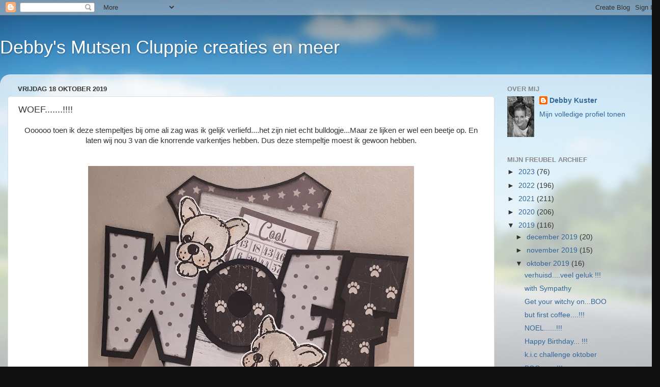

--- FILE ---
content_type: text/html; charset=UTF-8
request_url: https://debbysscrapcards.blogspot.com/2019/10/woef.html
body_size: 43352
content:
<!DOCTYPE html>
<html class='v2' dir='ltr' lang='nl'>
<head>
<link href='https://www.blogger.com/static/v1/widgets/335934321-css_bundle_v2.css' rel='stylesheet' type='text/css'/>
<meta content='width=1100' name='viewport'/>
<meta content='text/html; charset=UTF-8' http-equiv='Content-Type'/>
<meta content='blogger' name='generator'/>
<link href='https://debbysscrapcards.blogspot.com/favicon.ico' rel='icon' type='image/x-icon'/>
<link href='http://debbysscrapcards.blogspot.com/2019/10/woef.html' rel='canonical'/>
<link rel="alternate" type="application/atom+xml" title="Debby&#39;s Mutsen Cluppie creaties en meer - Atom" href="https://debbysscrapcards.blogspot.com/feeds/posts/default" />
<link rel="alternate" type="application/rss+xml" title="Debby&#39;s Mutsen Cluppie creaties en meer - RSS" href="https://debbysscrapcards.blogspot.com/feeds/posts/default?alt=rss" />
<link rel="service.post" type="application/atom+xml" title="Debby&#39;s Mutsen Cluppie creaties en meer - Atom" href="https://www.blogger.com/feeds/5188828645269189049/posts/default" />

<link rel="alternate" type="application/atom+xml" title="Debby&#39;s Mutsen Cluppie creaties en meer - Atom" href="https://debbysscrapcards.blogspot.com/feeds/1524871487386839606/comments/default" />
<!--Can't find substitution for tag [blog.ieCssRetrofitLinks]-->
<link href='https://blogger.googleusercontent.com/img/b/R29vZ2xl/AVvXsEj2hD8GTseddyekovjM5txj992oSG1_DNO8nDEsu7yd95QycDpjUCbGhxvx8eGryyW5UcEnIDG86RPHgtxnkCYUx453LjPnvRW628JbBL3wpvhlBd0nx92fEKWklLzcV48fkr1Z7lggkG5h/s640/20191018_174751.jpg' rel='image_src'/>
<meta content='http://debbysscrapcards.blogspot.com/2019/10/woef.html' property='og:url'/>
<meta content='WOEF.......!!!!' property='og:title'/>
<meta content=' Oooooo toen ik deze stempeltjes bij ome ali zag was ik gelijk verliefd....het zijn niet echt bulldogje...Maar ze lijken er wel een beetje o...' property='og:description'/>
<meta content='https://blogger.googleusercontent.com/img/b/R29vZ2xl/AVvXsEj2hD8GTseddyekovjM5txj992oSG1_DNO8nDEsu7yd95QycDpjUCbGhxvx8eGryyW5UcEnIDG86RPHgtxnkCYUx453LjPnvRW628JbBL3wpvhlBd0nx92fEKWklLzcV48fkr1Z7lggkG5h/w1200-h630-p-k-no-nu/20191018_174751.jpg' property='og:image'/>
<title>Debby's Mutsen Cluppie creaties en meer: WOEF.......!!!!</title>
<style id='page-skin-1' type='text/css'><!--
/*-----------------------------------------------
Blogger Template Style
Name:     Picture Window
Designer: Blogger
URL:      www.blogger.com
----------------------------------------------- */
/* Content
----------------------------------------------- */
body {
font: normal normal 15px Arial, Tahoma, Helvetica, FreeSans, sans-serif;
color: #333333;
background: #111111 url(//themes.googleusercontent.com/image?id=1OACCYOE0-eoTRTfsBuX1NMN9nz599ufI1Jh0CggPFA_sK80AGkIr8pLtYRpNUKPmwtEa) repeat-x fixed top center;
}
html body .region-inner {
min-width: 0;
max-width: 100%;
width: auto;
}
.content-outer {
font-size: 90%;
}
a:link {
text-decoration:none;
color: #336699;
}
a:visited {
text-decoration:none;
color: #6699cc;
}
a:hover {
text-decoration:underline;
color: #33aaff;
}
.content-outer {
background: transparent none repeat scroll top left;
-moz-border-radius: 0;
-webkit-border-radius: 0;
-goog-ms-border-radius: 0;
border-radius: 0;
-moz-box-shadow: 0 0 0 rgba(0, 0, 0, .15);
-webkit-box-shadow: 0 0 0 rgba(0, 0, 0, .15);
-goog-ms-box-shadow: 0 0 0 rgba(0, 0, 0, .15);
box-shadow: 0 0 0 rgba(0, 0, 0, .15);
margin: 20px auto;
}
.content-inner {
padding: 0;
}
/* Header
----------------------------------------------- */
.header-outer {
background: transparent none repeat-x scroll top left;
_background-image: none;
color: #ffffff;
-moz-border-radius: 0;
-webkit-border-radius: 0;
-goog-ms-border-radius: 0;
border-radius: 0;
}
.Header img, .Header #header-inner {
-moz-border-radius: 0;
-webkit-border-radius: 0;
-goog-ms-border-radius: 0;
border-radius: 0;
}
.header-inner .Header .titlewrapper,
.header-inner .Header .descriptionwrapper {
padding-left: 0;
padding-right: 0;
}
.Header h1 {
font: normal normal 36px Arial, Tahoma, Helvetica, FreeSans, sans-serif;
text-shadow: 1px 1px 3px rgba(0, 0, 0, 0.3);
}
.Header h1 a {
color: #ffffff;
}
.Header .description {
font-size: 130%;
}
/* Tabs
----------------------------------------------- */
.tabs-inner {
margin: .5em 20px 0;
padding: 0;
}
.tabs-inner .section {
margin: 0;
}
.tabs-inner .widget ul {
padding: 0;
background: transparent none repeat scroll bottom;
-moz-border-radius: 0;
-webkit-border-radius: 0;
-goog-ms-border-radius: 0;
border-radius: 0;
}
.tabs-inner .widget li {
border: none;
}
.tabs-inner .widget li a {
display: inline-block;
padding: .5em 1em;
margin-right: .25em;
color: #ffffff;
font: normal normal 15px Arial, Tahoma, Helvetica, FreeSans, sans-serif;
-moz-border-radius: 10px 10px 0 0;
-webkit-border-top-left-radius: 10px;
-webkit-border-top-right-radius: 10px;
-goog-ms-border-radius: 10px 10px 0 0;
border-radius: 10px 10px 0 0;
background: transparent url(https://resources.blogblog.com/blogblog/data/1kt/transparent/black50.png) repeat scroll top left;
border-right: 1px solid transparent;
}
.tabs-inner .widget li:first-child a {
padding-left: 1.25em;
-moz-border-radius-topleft: 10px;
-moz-border-radius-bottomleft: 0;
-webkit-border-top-left-radius: 10px;
-webkit-border-bottom-left-radius: 0;
-goog-ms-border-top-left-radius: 10px;
-goog-ms-border-bottom-left-radius: 0;
border-top-left-radius: 10px;
border-bottom-left-radius: 0;
}
.tabs-inner .widget li.selected a,
.tabs-inner .widget li a:hover {
position: relative;
z-index: 1;
background: transparent url(https://resources.blogblog.com/blogblog/data/1kt/transparent/white80.png) repeat scroll bottom;
color: #336699;
-moz-box-shadow: 0 0 3px rgba(0, 0, 0, .15);
-webkit-box-shadow: 0 0 3px rgba(0, 0, 0, .15);
-goog-ms-box-shadow: 0 0 3px rgba(0, 0, 0, .15);
box-shadow: 0 0 3px rgba(0, 0, 0, .15);
}
/* Headings
----------------------------------------------- */
h2 {
font: bold normal 13px Arial, Tahoma, Helvetica, FreeSans, sans-serif;
text-transform: uppercase;
color: #888888;
margin: .5em 0;
}
/* Main
----------------------------------------------- */
.main-outer {
background: transparent url(https://resources.blogblog.com/blogblog/data/1kt/transparent/white80.png) repeat scroll top left;
-moz-border-radius: 20px 20px 0 0;
-webkit-border-top-left-radius: 20px;
-webkit-border-top-right-radius: 20px;
-webkit-border-bottom-left-radius: 0;
-webkit-border-bottom-right-radius: 0;
-goog-ms-border-radius: 20px 20px 0 0;
border-radius: 20px 20px 0 0;
-moz-box-shadow: 0 1px 3px rgba(0, 0, 0, .15);
-webkit-box-shadow: 0 1px 3px rgba(0, 0, 0, .15);
-goog-ms-box-shadow: 0 1px 3px rgba(0, 0, 0, .15);
box-shadow: 0 1px 3px rgba(0, 0, 0, .15);
}
.main-inner {
padding: 15px 20px 20px;
}
.main-inner .column-center-inner {
padding: 0 0;
}
.main-inner .column-left-inner {
padding-left: 0;
}
.main-inner .column-right-inner {
padding-right: 0;
}
/* Posts
----------------------------------------------- */
h3.post-title {
margin: 0;
font: normal normal 18px Arial, Tahoma, Helvetica, FreeSans, sans-serif;
}
.comments h4 {
margin: 1em 0 0;
font: normal normal 18px Arial, Tahoma, Helvetica, FreeSans, sans-serif;
}
.date-header span {
color: #333333;
}
.post-outer {
background-color: #ffffff;
border: solid 1px #dddddd;
-moz-border-radius: 5px;
-webkit-border-radius: 5px;
border-radius: 5px;
-goog-ms-border-radius: 5px;
padding: 15px 20px;
margin: 0 -20px 20px;
}
.post-body {
line-height: 1.4;
font-size: 110%;
position: relative;
}
.post-header {
margin: 0 0 1.5em;
color: #999999;
line-height: 1.6;
}
.post-footer {
margin: .5em 0 0;
color: #999999;
line-height: 1.6;
}
#blog-pager {
font-size: 140%
}
#comments .comment-author {
padding-top: 1.5em;
border-top: dashed 1px #ccc;
border-top: dashed 1px rgba(128, 128, 128, .5);
background-position: 0 1.5em;
}
#comments .comment-author:first-child {
padding-top: 0;
border-top: none;
}
.avatar-image-container {
margin: .2em 0 0;
}
/* Comments
----------------------------------------------- */
.comments .comments-content .icon.blog-author {
background-repeat: no-repeat;
background-image: url([data-uri]);
}
.comments .comments-content .loadmore a {
border-top: 1px solid #33aaff;
border-bottom: 1px solid #33aaff;
}
.comments .continue {
border-top: 2px solid #33aaff;
}
/* Widgets
----------------------------------------------- */
.widget ul, .widget #ArchiveList ul.flat {
padding: 0;
list-style: none;
}
.widget ul li, .widget #ArchiveList ul.flat li {
border-top: dashed 1px #ccc;
border-top: dashed 1px rgba(128, 128, 128, .5);
}
.widget ul li:first-child, .widget #ArchiveList ul.flat li:first-child {
border-top: none;
}
.widget .post-body ul {
list-style: disc;
}
.widget .post-body ul li {
border: none;
}
/* Footer
----------------------------------------------- */
.footer-outer {
color:#cccccc;
background: transparent url(https://resources.blogblog.com/blogblog/data/1kt/transparent/black50.png) repeat scroll top left;
-moz-border-radius: 0 0 20px 20px;
-webkit-border-top-left-radius: 0;
-webkit-border-top-right-radius: 0;
-webkit-border-bottom-left-radius: 20px;
-webkit-border-bottom-right-radius: 20px;
-goog-ms-border-radius: 0 0 20px 20px;
border-radius: 0 0 20px 20px;
-moz-box-shadow: 0 1px 3px rgba(0, 0, 0, .15);
-webkit-box-shadow: 0 1px 3px rgba(0, 0, 0, .15);
-goog-ms-box-shadow: 0 1px 3px rgba(0, 0, 0, .15);
box-shadow: 0 1px 3px rgba(0, 0, 0, .15);
}
.footer-inner {
padding: 10px 20px 20px;
}
.footer-outer a {
color: #99ccee;
}
.footer-outer a:visited {
color: #77aaee;
}
.footer-outer a:hover {
color: #33aaff;
}
.footer-outer .widget h2 {
color: #aaaaaa;
}
/* Mobile
----------------------------------------------- */
html body.mobile {
height: auto;
}
html body.mobile {
min-height: 480px;
background-size: 100% auto;
}
.mobile .body-fauxcolumn-outer {
background: transparent none repeat scroll top left;
}
html .mobile .mobile-date-outer, html .mobile .blog-pager {
border-bottom: none;
background: transparent url(https://resources.blogblog.com/blogblog/data/1kt/transparent/white80.png) repeat scroll top left;
margin-bottom: 10px;
}
.mobile .date-outer {
background: transparent url(https://resources.blogblog.com/blogblog/data/1kt/transparent/white80.png) repeat scroll top left;
}
.mobile .header-outer, .mobile .main-outer,
.mobile .post-outer, .mobile .footer-outer {
-moz-border-radius: 0;
-webkit-border-radius: 0;
-goog-ms-border-radius: 0;
border-radius: 0;
}
.mobile .content-outer,
.mobile .main-outer,
.mobile .post-outer {
background: inherit;
border: none;
}
.mobile .content-outer {
font-size: 100%;
}
.mobile-link-button {
background-color: #336699;
}
.mobile-link-button a:link, .mobile-link-button a:visited {
color: #ffffff;
}
.mobile-index-contents {
color: #333333;
}
.mobile .tabs-inner .PageList .widget-content {
background: transparent url(https://resources.blogblog.com/blogblog/data/1kt/transparent/white80.png) repeat scroll bottom;
color: #336699;
}
.mobile .tabs-inner .PageList .widget-content .pagelist-arrow {
border-left: 1px solid transparent;
}

--></style>
<style id='template-skin-1' type='text/css'><!--
body {
min-width: 1296px;
}
.content-outer, .content-fauxcolumn-outer, .region-inner {
min-width: 1296px;
max-width: 1296px;
_width: 1296px;
}
.main-inner .columns {
padding-left: 0;
padding-right: 310px;
}
.main-inner .fauxcolumn-center-outer {
left: 0;
right: 310px;
/* IE6 does not respect left and right together */
_width: expression(this.parentNode.offsetWidth -
parseInt("0") -
parseInt("310px") + 'px');
}
.main-inner .fauxcolumn-left-outer {
width: 0;
}
.main-inner .fauxcolumn-right-outer {
width: 310px;
}
.main-inner .column-left-outer {
width: 0;
right: 100%;
margin-left: -0;
}
.main-inner .column-right-outer {
width: 310px;
margin-right: -310px;
}
#layout {
min-width: 0;
}
#layout .content-outer {
min-width: 0;
width: 800px;
}
#layout .region-inner {
min-width: 0;
width: auto;
}
body#layout div.add_widget {
padding: 8px;
}
body#layout div.add_widget a {
margin-left: 32px;
}
--></style>
<style>
    body {background-image:url(\/\/themes.googleusercontent.com\/image?id=1OACCYOE0-eoTRTfsBuX1NMN9nz599ufI1Jh0CggPFA_sK80AGkIr8pLtYRpNUKPmwtEa);}
    
@media (max-width: 200px) { body {background-image:url(\/\/themes.googleusercontent.com\/image?id=1OACCYOE0-eoTRTfsBuX1NMN9nz599ufI1Jh0CggPFA_sK80AGkIr8pLtYRpNUKPmwtEa&options=w200);}}
@media (max-width: 400px) and (min-width: 201px) { body {background-image:url(\/\/themes.googleusercontent.com\/image?id=1OACCYOE0-eoTRTfsBuX1NMN9nz599ufI1Jh0CggPFA_sK80AGkIr8pLtYRpNUKPmwtEa&options=w400);}}
@media (max-width: 800px) and (min-width: 401px) { body {background-image:url(\/\/themes.googleusercontent.com\/image?id=1OACCYOE0-eoTRTfsBuX1NMN9nz599ufI1Jh0CggPFA_sK80AGkIr8pLtYRpNUKPmwtEa&options=w800);}}
@media (max-width: 1200px) and (min-width: 801px) { body {background-image:url(\/\/themes.googleusercontent.com\/image?id=1OACCYOE0-eoTRTfsBuX1NMN9nz599ufI1Jh0CggPFA_sK80AGkIr8pLtYRpNUKPmwtEa&options=w1200);}}
/* Last tag covers anything over one higher than the previous max-size cap. */
@media (min-width: 1201px) { body {background-image:url(\/\/themes.googleusercontent.com\/image?id=1OACCYOE0-eoTRTfsBuX1NMN9nz599ufI1Jh0CggPFA_sK80AGkIr8pLtYRpNUKPmwtEa&options=w1600);}}
  </style>
<link href='https://www.blogger.com/dyn-css/authorization.css?targetBlogID=5188828645269189049&amp;zx=3ba56d89-202b-4447-a501-733b58dd7516' media='none' onload='if(media!=&#39;all&#39;)media=&#39;all&#39;' rel='stylesheet'/><noscript><link href='https://www.blogger.com/dyn-css/authorization.css?targetBlogID=5188828645269189049&amp;zx=3ba56d89-202b-4447-a501-733b58dd7516' rel='stylesheet'/></noscript>
<meta name='google-adsense-platform-account' content='ca-host-pub-1556223355139109'/>
<meta name='google-adsense-platform-domain' content='blogspot.com'/>

</head>
<body class='loading variant-open'>
<div class='navbar section' id='navbar' name='Navbar'><div class='widget Navbar' data-version='1' id='Navbar1'><script type="text/javascript">
    function setAttributeOnload(object, attribute, val) {
      if(window.addEventListener) {
        window.addEventListener('load',
          function(){ object[attribute] = val; }, false);
      } else {
        window.attachEvent('onload', function(){ object[attribute] = val; });
      }
    }
  </script>
<div id="navbar-iframe-container"></div>
<script type="text/javascript" src="https://apis.google.com/js/platform.js"></script>
<script type="text/javascript">
      gapi.load("gapi.iframes:gapi.iframes.style.bubble", function() {
        if (gapi.iframes && gapi.iframes.getContext) {
          gapi.iframes.getContext().openChild({
              url: 'https://www.blogger.com/navbar/5188828645269189049?po\x3d1524871487386839606\x26origin\x3dhttps://debbysscrapcards.blogspot.com',
              where: document.getElementById("navbar-iframe-container"),
              id: "navbar-iframe"
          });
        }
      });
    </script><script type="text/javascript">
(function() {
var script = document.createElement('script');
script.type = 'text/javascript';
script.src = '//pagead2.googlesyndication.com/pagead/js/google_top_exp.js';
var head = document.getElementsByTagName('head')[0];
if (head) {
head.appendChild(script);
}})();
</script>
</div></div>
<div class='body-fauxcolumns'>
<div class='fauxcolumn-outer body-fauxcolumn-outer'>
<div class='cap-top'>
<div class='cap-left'></div>
<div class='cap-right'></div>
</div>
<div class='fauxborder-left'>
<div class='fauxborder-right'></div>
<div class='fauxcolumn-inner'>
</div>
</div>
<div class='cap-bottom'>
<div class='cap-left'></div>
<div class='cap-right'></div>
</div>
</div>
</div>
<div class='content'>
<div class='content-fauxcolumns'>
<div class='fauxcolumn-outer content-fauxcolumn-outer'>
<div class='cap-top'>
<div class='cap-left'></div>
<div class='cap-right'></div>
</div>
<div class='fauxborder-left'>
<div class='fauxborder-right'></div>
<div class='fauxcolumn-inner'>
</div>
</div>
<div class='cap-bottom'>
<div class='cap-left'></div>
<div class='cap-right'></div>
</div>
</div>
</div>
<div class='content-outer'>
<div class='content-cap-top cap-top'>
<div class='cap-left'></div>
<div class='cap-right'></div>
</div>
<div class='fauxborder-left content-fauxborder-left'>
<div class='fauxborder-right content-fauxborder-right'></div>
<div class='content-inner'>
<header>
<div class='header-outer'>
<div class='header-cap-top cap-top'>
<div class='cap-left'></div>
<div class='cap-right'></div>
</div>
<div class='fauxborder-left header-fauxborder-left'>
<div class='fauxborder-right header-fauxborder-right'></div>
<div class='region-inner header-inner'>
<div class='header section' id='header' name='Koptekst'><div class='widget Header' data-version='1' id='Header1'>
<div id='header-inner'>
<div class='titlewrapper'>
<h1 class='title'>
<a href='https://debbysscrapcards.blogspot.com/'>
Debby's Mutsen Cluppie creaties en meer
</a>
</h1>
</div>
<div class='descriptionwrapper'>
<p class='description'><span>
</span></p>
</div>
</div>
</div></div>
</div>
</div>
<div class='header-cap-bottom cap-bottom'>
<div class='cap-left'></div>
<div class='cap-right'></div>
</div>
</div>
</header>
<div class='tabs-outer'>
<div class='tabs-cap-top cap-top'>
<div class='cap-left'></div>
<div class='cap-right'></div>
</div>
<div class='fauxborder-left tabs-fauxborder-left'>
<div class='fauxborder-right tabs-fauxborder-right'></div>
<div class='region-inner tabs-inner'>
<div class='tabs no-items section' id='crosscol' name='Alle kolommen'></div>
<div class='tabs no-items section' id='crosscol-overflow' name='Cross-Column 2'></div>
</div>
</div>
<div class='tabs-cap-bottom cap-bottom'>
<div class='cap-left'></div>
<div class='cap-right'></div>
</div>
</div>
<div class='main-outer'>
<div class='main-cap-top cap-top'>
<div class='cap-left'></div>
<div class='cap-right'></div>
</div>
<div class='fauxborder-left main-fauxborder-left'>
<div class='fauxborder-right main-fauxborder-right'></div>
<div class='region-inner main-inner'>
<div class='columns fauxcolumns'>
<div class='fauxcolumn-outer fauxcolumn-center-outer'>
<div class='cap-top'>
<div class='cap-left'></div>
<div class='cap-right'></div>
</div>
<div class='fauxborder-left'>
<div class='fauxborder-right'></div>
<div class='fauxcolumn-inner'>
</div>
</div>
<div class='cap-bottom'>
<div class='cap-left'></div>
<div class='cap-right'></div>
</div>
</div>
<div class='fauxcolumn-outer fauxcolumn-left-outer'>
<div class='cap-top'>
<div class='cap-left'></div>
<div class='cap-right'></div>
</div>
<div class='fauxborder-left'>
<div class='fauxborder-right'></div>
<div class='fauxcolumn-inner'>
</div>
</div>
<div class='cap-bottom'>
<div class='cap-left'></div>
<div class='cap-right'></div>
</div>
</div>
<div class='fauxcolumn-outer fauxcolumn-right-outer'>
<div class='cap-top'>
<div class='cap-left'></div>
<div class='cap-right'></div>
</div>
<div class='fauxborder-left'>
<div class='fauxborder-right'></div>
<div class='fauxcolumn-inner'>
</div>
</div>
<div class='cap-bottom'>
<div class='cap-left'></div>
<div class='cap-right'></div>
</div>
</div>
<!-- corrects IE6 width calculation -->
<div class='columns-inner'>
<div class='column-center-outer'>
<div class='column-center-inner'>
<div class='main section' id='main' name='Algemeen'><div class='widget Blog' data-version='1' id='Blog1'>
<div class='blog-posts hfeed'>

          <div class="date-outer">
        
<h2 class='date-header'><span>vrijdag 18 oktober 2019</span></h2>

          <div class="date-posts">
        
<div class='post-outer'>
<div class='post hentry uncustomized-post-template' itemprop='blogPost' itemscope='itemscope' itemtype='http://schema.org/BlogPosting'>
<meta content='https://blogger.googleusercontent.com/img/b/R29vZ2xl/AVvXsEj2hD8GTseddyekovjM5txj992oSG1_DNO8nDEsu7yd95QycDpjUCbGhxvx8eGryyW5UcEnIDG86RPHgtxnkCYUx453LjPnvRW628JbBL3wpvhlBd0nx92fEKWklLzcV48fkr1Z7lggkG5h/s640/20191018_174751.jpg' itemprop='image_url'/>
<meta content='5188828645269189049' itemprop='blogId'/>
<meta content='1524871487386839606' itemprop='postId'/>
<a name='1524871487386839606'></a>
<h3 class='post-title entry-title' itemprop='name'>
WOEF.......!!!!
</h3>
<div class='post-header'>
<div class='post-header-line-1'></div>
</div>
<div class='post-body entry-content' id='post-body-1524871487386839606' itemprop='description articleBody'>
<div class="separator" style="clear: both; text-align: center;">
Oooooo toen ik deze stempeltjes bij ome ali zag was ik gelijk verliefd....het zijn niet echt bulldogje...Maar ze lijken er wel een beetje op. En laten wij nou 3 van die knorrende varkentjes hebben. Dus deze stempeltje moest ik gewoon hebben.</div>
<div class="separator" style="clear: both; text-align: center;">
<br /></div>
<div class="separator" style="clear: both; text-align: center;">
<br /></div>
<div class="separator" style="clear: both; text-align: center;">
<a href="https://blogger.googleusercontent.com/img/b/R29vZ2xl/AVvXsEj2hD8GTseddyekovjM5txj992oSG1_DNO8nDEsu7yd95QycDpjUCbGhxvx8eGryyW5UcEnIDG86RPHgtxnkCYUx453LjPnvRW628JbBL3wpvhlBd0nx92fEKWklLzcV48fkr1Z7lggkG5h/s1600/20191018_174751.jpg" imageanchor="1" style="margin-left: 1em; margin-right: 1em;"><img border="0" data-original-height="1445" data-original-width="1600" height="578" src="https://blogger.googleusercontent.com/img/b/R29vZ2xl/AVvXsEj2hD8GTseddyekovjM5txj992oSG1_DNO8nDEsu7yd95QycDpjUCbGhxvx8eGryyW5UcEnIDG86RPHgtxnkCYUx453LjPnvRW628JbBL3wpvhlBd0nx92fEKWklLzcV48fkr1Z7lggkG5h/s640/20191018_174751.jpg" width="640" /></a></div>
<div class="separator" style="clear: both; text-align: center;">
<br /></div>
<div class="separator" style="clear: both; text-align: center;">
en toen ze vanmiddag in de brievenbus lagen moest ik er uiteraard gelijk mee aan de slag&nbsp; En met deze leuke DDBD woef mal komt ook weer goed van pas.</div>
<div class="separator" style="clear: both; text-align: center;">
<br /></div>
<div class="separator" style="clear: both; text-align: center;">
Liefs Debby &#9825;</div>
<div class="separator" style="clear: both; text-align: center;">
<br /></div>
<div class="separator" style="clear: both; text-align: center;">
Ik doe mee aan de challenge van:</div>
<div class="separator" style="clear: both; text-align: center;">
<a href="https://cutencraftychallengeblog.blogspot.com/">https://cutencraftychallengeblog.blogspot.com</a></div>
<div class="separator" style="clear: both; text-align: center;">
<a href="https://craftingbydesigns.blogspot.com/">https://craftingbydesigns.blogspot.com/</a></div>
<div class="separator" style="clear: both; text-align: center;">
<a href="http://craftycreationschallenges.blogspot.com/">http://craftycreationschallenges.blogspot.com/</a></div>
<div class="separator" style="clear: both; text-align: center;">
<a href="http://www.scrapyland-blog.com/">http://www.scrapyland-blog.com/</a></div>
<div class="separator" style="clear: both; text-align: center;">
<a href="http://ttcrd.blogspot.com/">http://ttcrd.blogspot.com/</a></div>
<div class="separator" style="clear: both; text-align: center;">
<a href="https://craftycatzweeklychallenge.blogspot.com/">https://craftycatzweeklychallenge.blogspot.com/</a></div>
<br />
<div style='clear: both;'></div>
</div>
<div class='post-footer'>
<div class='post-footer-line post-footer-line-1'>
<span class='post-author vcard'>
</span>
<span class='post-timestamp'>
on
<meta content='http://debbysscrapcards.blogspot.com/2019/10/woef.html' itemprop='url'/>
<a class='timestamp-link' href='https://debbysscrapcards.blogspot.com/2019/10/woef.html' rel='bookmark' title='permanent link'><abbr class='published' itemprop='datePublished' title='2019-10-18T18:22:00+02:00'>oktober 18, 2019</abbr></a>
</span>
<span class='post-comment-link'>
</span>
<span class='post-icons'>
<span class='item-control blog-admin pid-1825066777'>
<a href='https://www.blogger.com/post-edit.g?blogID=5188828645269189049&postID=1524871487386839606&from=pencil' title='Post bewerken'>
<img alt='' class='icon-action' height='18' src='https://resources.blogblog.com/img/icon18_edit_allbkg.gif' width='18'/>
</a>
</span>
</span>
<div class='post-share-buttons goog-inline-block'>
<a class='goog-inline-block share-button sb-email' href='https://www.blogger.com/share-post.g?blogID=5188828645269189049&postID=1524871487386839606&target=email' target='_blank' title='Dit e-mailen
'><span class='share-button-link-text'>Dit e-mailen
</span></a><a class='goog-inline-block share-button sb-blog' href='https://www.blogger.com/share-post.g?blogID=5188828645269189049&postID=1524871487386839606&target=blog' onclick='window.open(this.href, "_blank", "height=270,width=475"); return false;' target='_blank' title='Dit bloggen!'><span class='share-button-link-text'>Dit bloggen!</span></a><a class='goog-inline-block share-button sb-twitter' href='https://www.blogger.com/share-post.g?blogID=5188828645269189049&postID=1524871487386839606&target=twitter' target='_blank' title='Delen via X'><span class='share-button-link-text'>Delen via X</span></a><a class='goog-inline-block share-button sb-facebook' href='https://www.blogger.com/share-post.g?blogID=5188828645269189049&postID=1524871487386839606&target=facebook' onclick='window.open(this.href, "_blank", "height=430,width=640"); return false;' target='_blank' title='Delen op Facebook'><span class='share-button-link-text'>Delen op Facebook</span></a><a class='goog-inline-block share-button sb-pinterest' href='https://www.blogger.com/share-post.g?blogID=5188828645269189049&postID=1524871487386839606&target=pinterest' target='_blank' title='Delen op Pinterest'><span class='share-button-link-text'>Delen op Pinterest</span></a>
</div>
</div>
<div class='post-footer-line post-footer-line-2'>
<span class='post-labels'>
Labels:
<a href='https://debbysscrapcards.blogspot.com/search/label/2019%3A%20%20honden%20kaartje' rel='tag'>2019:  honden kaartje</a>,
<a href='https://debbysscrapcards.blogspot.com/search/label/2019%3A%20dutch%20doobadoo' rel='tag'>2019: dutch doobadoo</a>,
<a href='https://debbysscrapcards.blogspot.com/search/label/2019%3A%20Ome%20Ali' rel='tag'>2019: Ome Ali</a>
</span>
</div>
<div class='post-footer-line post-footer-line-3'>
<span class='post-location'>
</span>
</div>
</div>
</div>
<div class='comments' id='comments'>
<a name='comments'></a>
<h4>5 opmerkingen:</h4>
<div class='comments-content'>
<script async='async' src='' type='text/javascript'></script>
<script type='text/javascript'>
    (function() {
      var items = null;
      var msgs = null;
      var config = {};

// <![CDATA[
      var cursor = null;
      if (items && items.length > 0) {
        cursor = parseInt(items[items.length - 1].timestamp) + 1;
      }

      var bodyFromEntry = function(entry) {
        var text = (entry &&
                    ((entry.content && entry.content.$t) ||
                     (entry.summary && entry.summary.$t))) ||
            '';
        if (entry && entry.gd$extendedProperty) {
          for (var k in entry.gd$extendedProperty) {
            if (entry.gd$extendedProperty[k].name == 'blogger.contentRemoved') {
              return '<span class="deleted-comment">' + text + '</span>';
            }
          }
        }
        return text;
      }

      var parse = function(data) {
        cursor = null;
        var comments = [];
        if (data && data.feed && data.feed.entry) {
          for (var i = 0, entry; entry = data.feed.entry[i]; i++) {
            var comment = {};
            // comment ID, parsed out of the original id format
            var id = /blog-(\d+).post-(\d+)/.exec(entry.id.$t);
            comment.id = id ? id[2] : null;
            comment.body = bodyFromEntry(entry);
            comment.timestamp = Date.parse(entry.published.$t) + '';
            if (entry.author && entry.author.constructor === Array) {
              var auth = entry.author[0];
              if (auth) {
                comment.author = {
                  name: (auth.name ? auth.name.$t : undefined),
                  profileUrl: (auth.uri ? auth.uri.$t : undefined),
                  avatarUrl: (auth.gd$image ? auth.gd$image.src : undefined)
                };
              }
            }
            if (entry.link) {
              if (entry.link[2]) {
                comment.link = comment.permalink = entry.link[2].href;
              }
              if (entry.link[3]) {
                var pid = /.*comments\/default\/(\d+)\?.*/.exec(entry.link[3].href);
                if (pid && pid[1]) {
                  comment.parentId = pid[1];
                }
              }
            }
            comment.deleteclass = 'item-control blog-admin';
            if (entry.gd$extendedProperty) {
              for (var k in entry.gd$extendedProperty) {
                if (entry.gd$extendedProperty[k].name == 'blogger.itemClass') {
                  comment.deleteclass += ' ' + entry.gd$extendedProperty[k].value;
                } else if (entry.gd$extendedProperty[k].name == 'blogger.displayTime') {
                  comment.displayTime = entry.gd$extendedProperty[k].value;
                }
              }
            }
            comments.push(comment);
          }
        }
        return comments;
      };

      var paginator = function(callback) {
        if (hasMore()) {
          var url = config.feed + '?alt=json&v=2&orderby=published&reverse=false&max-results=50';
          if (cursor) {
            url += '&published-min=' + new Date(cursor).toISOString();
          }
          window.bloggercomments = function(data) {
            var parsed = parse(data);
            cursor = parsed.length < 50 ? null
                : parseInt(parsed[parsed.length - 1].timestamp) + 1
            callback(parsed);
            window.bloggercomments = null;
          }
          url += '&callback=bloggercomments';
          var script = document.createElement('script');
          script.type = 'text/javascript';
          script.src = url;
          document.getElementsByTagName('head')[0].appendChild(script);
        }
      };
      var hasMore = function() {
        return !!cursor;
      };
      var getMeta = function(key, comment) {
        if ('iswriter' == key) {
          var matches = !!comment.author
              && comment.author.name == config.authorName
              && comment.author.profileUrl == config.authorUrl;
          return matches ? 'true' : '';
        } else if ('deletelink' == key) {
          return config.baseUri + '/comment/delete/'
               + config.blogId + '/' + comment.id;
        } else if ('deleteclass' == key) {
          return comment.deleteclass;
        }
        return '';
      };

      var replybox = null;
      var replyUrlParts = null;
      var replyParent = undefined;

      var onReply = function(commentId, domId) {
        if (replybox == null) {
          // lazily cache replybox, and adjust to suit this style:
          replybox = document.getElementById('comment-editor');
          if (replybox != null) {
            replybox.height = '250px';
            replybox.style.display = 'block';
            replyUrlParts = replybox.src.split('#');
          }
        }
        if (replybox && (commentId !== replyParent)) {
          replybox.src = '';
          document.getElementById(domId).insertBefore(replybox, null);
          replybox.src = replyUrlParts[0]
              + (commentId ? '&parentID=' + commentId : '')
              + '#' + replyUrlParts[1];
          replyParent = commentId;
        }
      };

      var hash = (window.location.hash || '#').substring(1);
      var startThread, targetComment;
      if (/^comment-form_/.test(hash)) {
        startThread = hash.substring('comment-form_'.length);
      } else if (/^c[0-9]+$/.test(hash)) {
        targetComment = hash.substring(1);
      }

      // Configure commenting API:
      var configJso = {
        'maxDepth': config.maxThreadDepth
      };
      var provider = {
        'id': config.postId,
        'data': items,
        'loadNext': paginator,
        'hasMore': hasMore,
        'getMeta': getMeta,
        'onReply': onReply,
        'rendered': true,
        'initComment': targetComment,
        'initReplyThread': startThread,
        'config': configJso,
        'messages': msgs
      };

      var render = function() {
        if (window.goog && window.goog.comments) {
          var holder = document.getElementById('comment-holder');
          window.goog.comments.render(holder, provider);
        }
      };

      // render now, or queue to render when library loads:
      if (window.goog && window.goog.comments) {
        render();
      } else {
        window.goog = window.goog || {};
        window.goog.comments = window.goog.comments || {};
        window.goog.comments.loadQueue = window.goog.comments.loadQueue || [];
        window.goog.comments.loadQueue.push(render);
      }
    })();
// ]]>
  </script>
<div id='comment-holder'>
<div class="comment-thread toplevel-thread"><ol id="top-ra"><li class="comment" id="c8863691302670433361"><div class="avatar-image-container"><img src="//www.blogger.com/img/blogger_logo_round_35.png" alt=""/></div><div class="comment-block"><div class="comment-header"><cite class="user"><a href="https://www.blogger.com/profile/15785780676863203314" rel="nofollow">Stampin with Liz Design</a></cite><span class="icon user "></span><span class="datetime secondary-text"><a rel="nofollow" href="https://debbysscrapcards.blogspot.com/2019/10/woef.html?showComment=1571416308877#c8863691302670433361">18 oktober 2019 om 18:31</a></span></div><p class="comment-content">Super leuk kaartje! Wat een schattige pupjes! Groetjes Linda</p><span class="comment-actions secondary-text"><a class="comment-reply" target="_self" data-comment-id="8863691302670433361">Beantwoorden</a><span class="item-control blog-admin blog-admin pid-1718772577"><a target="_self" href="https://www.blogger.com/comment/delete/5188828645269189049/8863691302670433361">Verwijderen</a></span></span></div><div class="comment-replies"><div id="c8863691302670433361-rt" class="comment-thread inline-thread hidden"><span class="thread-toggle thread-expanded"><span class="thread-arrow"></span><span class="thread-count"><a target="_self">Reacties</a></span></span><ol id="c8863691302670433361-ra" class="thread-chrome thread-expanded"><div></div><div id="c8863691302670433361-continue" class="continue"><a class="comment-reply" target="_self" data-comment-id="8863691302670433361">Beantwoorden</a></div></ol></div></div><div class="comment-replybox-single" id="c8863691302670433361-ce"></div></li><li class="comment" id="c8274749295259518147"><div class="avatar-image-container"><img src="//2.bp.blogspot.com/-RfNai9eA8TA/ZPu1--lRz5I/AAAAAAAAdDo/jevBKQ26LjcQg-GsNcbjWLX-hZr4PvUhACK4BGAYYCw/s35/IMG_2023-09-08-225612.jpeg" alt=""/></div><div class="comment-block"><div class="comment-header"><cite class="user"><a href="https://www.blogger.com/profile/09093030027869534249" rel="nofollow">Annie H</a></cite><span class="icon user "></span><span class="datetime secondary-text"><a rel="nofollow" href="https://debbysscrapcards.blogspot.com/2019/10/woef.html?showComment=1571438368208#c8274749295259518147">19 oktober 2019 om 00:39</a></span></div><p class="comment-content">Oh die zijn inderdaad superschattig die pups, prachtige kaart !!<br>Groetjes, Annie</p><span class="comment-actions secondary-text"><a class="comment-reply" target="_self" data-comment-id="8274749295259518147">Beantwoorden</a><span class="item-control blog-admin blog-admin pid-1035540689"><a target="_self" href="https://www.blogger.com/comment/delete/5188828645269189049/8274749295259518147">Verwijderen</a></span></span></div><div class="comment-replies"><div id="c8274749295259518147-rt" class="comment-thread inline-thread hidden"><span class="thread-toggle thread-expanded"><span class="thread-arrow"></span><span class="thread-count"><a target="_self">Reacties</a></span></span><ol id="c8274749295259518147-ra" class="thread-chrome thread-expanded"><div></div><div id="c8274749295259518147-continue" class="continue"><a class="comment-reply" target="_self" data-comment-id="8274749295259518147">Beantwoorden</a></div></ol></div></div><div class="comment-replybox-single" id="c8274749295259518147-ce"></div></li><li class="comment" id="c6691033334791405888"><div class="avatar-image-container"><img src="//blogger.googleusercontent.com/img/b/R29vZ2xl/AVvXsEjT3p6yvFWt5-FFd6E3Xw_ngv7B1fOL6mcAh9naAJg6iOkKSCQN2D9x8PljqCT6gOcXlHWGIXk7o3rYszLEGXNiti1qK7oLIw46_pM38h3kKX4OMaMIvufxsEeEE5b8gA/s45-c/104706090_1649335831882681_1639319083779009120_o.jpg" alt=""/></div><div class="comment-block"><div class="comment-header"><cite class="user"><a href="https://www.blogger.com/profile/13906884716434829508" rel="nofollow">Elly</a></cite><span class="icon user "></span><span class="datetime secondary-text"><a rel="nofollow" href="https://debbysscrapcards.blogspot.com/2019/10/woef.html?showComment=1571463881417#c6691033334791405888">19 oktober 2019 om 07:44</a></span></div><p class="comment-content">Wat een lief kaartje!! Zo schattig die hondjes. Snap het dat je gelijk aan de slag ging ermee. <br>Groetjes Elly</p><span class="comment-actions secondary-text"><a class="comment-reply" target="_self" data-comment-id="6691033334791405888">Beantwoorden</a><span class="item-control blog-admin blog-admin pid-2036323673"><a target="_self" href="https://www.blogger.com/comment/delete/5188828645269189049/6691033334791405888">Verwijderen</a></span></span></div><div class="comment-replies"><div id="c6691033334791405888-rt" class="comment-thread inline-thread hidden"><span class="thread-toggle thread-expanded"><span class="thread-arrow"></span><span class="thread-count"><a target="_self">Reacties</a></span></span><ol id="c6691033334791405888-ra" class="thread-chrome thread-expanded"><div></div><div id="c6691033334791405888-continue" class="continue"><a class="comment-reply" target="_self" data-comment-id="6691033334791405888">Beantwoorden</a></div></ol></div></div><div class="comment-replybox-single" id="c6691033334791405888-ce"></div></li><li class="comment" id="c1736062535699786455"><div class="avatar-image-container"><img src="//blogger.googleusercontent.com/img/b/R29vZ2xl/AVvXsEg4IONR5hHkAEu-VP2_O5OZ5Vh-yQxe6GtrbBt37w15u6eKbXPEPR15R6gXamQhVH_K6BdgWfx1VM-Q3BDOoQfbK8rmZDYt45yDgmEppkNocLvAe2RP8tYxWQRa_LmOAA/s45-c/*" alt=""/></div><div class="comment-block"><div class="comment-header"><cite class="user"><a href="https://www.blogger.com/profile/00042277236254752841" rel="nofollow">Chris</a></cite><span class="icon user "></span><span class="datetime secondary-text"><a rel="nofollow" href="https://debbysscrapcards.blogspot.com/2019/10/woef.html?showComment=1571501345050#c1736062535699786455">19 oktober 2019 om 18:09</a></span></div><p class="comment-content">Fabulous card Debby, love the shape, the colours and those pups are so cute! Thanks for playing along at Crafty Catz this week.<br>Chris<br>x</p><span class="comment-actions secondary-text"><a class="comment-reply" target="_self" data-comment-id="1736062535699786455">Beantwoorden</a><span class="item-control blog-admin blog-admin pid-1924646930"><a target="_self" href="https://www.blogger.com/comment/delete/5188828645269189049/1736062535699786455">Verwijderen</a></span></span></div><div class="comment-replies"><div id="c1736062535699786455-rt" class="comment-thread inline-thread hidden"><span class="thread-toggle thread-expanded"><span class="thread-arrow"></span><span class="thread-count"><a target="_self">Reacties</a></span></span><ol id="c1736062535699786455-ra" class="thread-chrome thread-expanded"><div></div><div id="c1736062535699786455-continue" class="continue"><a class="comment-reply" target="_self" data-comment-id="1736062535699786455">Beantwoorden</a></div></ol></div></div><div class="comment-replybox-single" id="c1736062535699786455-ce"></div></li><li class="comment" id="c7318771044732761448"><div class="avatar-image-container"><img src="//blogger.googleusercontent.com/img/b/R29vZ2xl/AVvXsEj0VawqdpQO_hsHSZpPVyJHIaOHw4MNsA401222Pchgo9KLWKNWOP8ngiXOkCzxOzz2LjoPgyOztoh9zRFjYVRwfy96nfotsN-rzhLJdVKnVviRiB2zYLsev5q9AgkLafM/s45-c/lori1.jpg" alt=""/></div><div class="comment-block"><div class="comment-header"><cite class="user"><a href="https://www.blogger.com/profile/13259428758499313491" rel="nofollow">Lori Kobular</a></cite><span class="icon user "></span><span class="datetime secondary-text"><a rel="nofollow" href="https://debbysscrapcards.blogspot.com/2019/10/woef.html?showComment=1572091732413#c7318771044732761448">26 oktober 2019 om 14:08</a></span></div><p class="comment-content">Love that huge WOOF on your adorable card!  Such a sweet card!  Thanks for sharing with us at Scrapy Land Challenges!</p><span class="comment-actions secondary-text"><a class="comment-reply" target="_self" data-comment-id="7318771044732761448">Beantwoorden</a><span class="item-control blog-admin blog-admin pid-427287322"><a target="_self" href="https://www.blogger.com/comment/delete/5188828645269189049/7318771044732761448">Verwijderen</a></span></span></div><div class="comment-replies"><div id="c7318771044732761448-rt" class="comment-thread inline-thread hidden"><span class="thread-toggle thread-expanded"><span class="thread-arrow"></span><span class="thread-count"><a target="_self">Reacties</a></span></span><ol id="c7318771044732761448-ra" class="thread-chrome thread-expanded"><div></div><div id="c7318771044732761448-continue" class="continue"><a class="comment-reply" target="_self" data-comment-id="7318771044732761448">Beantwoorden</a></div></ol></div></div><div class="comment-replybox-single" id="c7318771044732761448-ce"></div></li></ol><div id="top-continue" class="continue"><a class="comment-reply" target="_self">Reactie toevoegen</a></div><div class="comment-replybox-thread" id="top-ce"></div><div class="loadmore hidden" data-post-id="1524871487386839606"><a target="_self">Meer laden...</a></div></div>
</div>
</div>
<p class='comment-footer'>
<div class='comment-form'>
<a name='comment-form'></a>
<p>Bedankt dat je een berichtje bij mijn creatie achter laat. vind het altijd erg leuk om te lezen. je reactie maakt bloggen voor mij nog leuke<br /><br />Liefs Debby -xx-</p>
<a href='https://www.blogger.com/comment/frame/5188828645269189049?po=1524871487386839606&hl=nl&saa=85391&origin=https://debbysscrapcards.blogspot.com' id='comment-editor-src'></a>
<iframe allowtransparency='true' class='blogger-iframe-colorize blogger-comment-from-post' frameborder='0' height='410px' id='comment-editor' name='comment-editor' src='' width='100%'></iframe>
<script src='https://www.blogger.com/static/v1/jsbin/2830521187-comment_from_post_iframe.js' type='text/javascript'></script>
<script type='text/javascript'>
      BLOG_CMT_createIframe('https://www.blogger.com/rpc_relay.html');
    </script>
</div>
</p>
<div id='backlinks-container'>
<div id='Blog1_backlinks-container'>
</div>
</div>
</div>
</div>

        </div></div>
      
</div>
<div class='blog-pager' id='blog-pager'>
<span id='blog-pager-newer-link'>
<a class='blog-pager-newer-link' href='https://debbysscrapcards.blogspot.com/2019/10/boo.html' id='Blog1_blog-pager-newer-link' title='Nieuwere post'>Nieuwere post</a>
</span>
<span id='blog-pager-older-link'>
<a class='blog-pager-older-link' href='https://debbysscrapcards.blogspot.com/2019/10/girlfriends-make-best.html' id='Blog1_blog-pager-older-link' title='Oudere post'>Oudere post</a>
</span>
<a class='home-link' href='https://debbysscrapcards.blogspot.com/'>Homepage</a>
</div>
<div class='clear'></div>
<div class='post-feeds'>
<div class='feed-links'>
Abonneren op:
<a class='feed-link' href='https://debbysscrapcards.blogspot.com/feeds/1524871487386839606/comments/default' target='_blank' type='application/atom+xml'>Reacties posten (Atom)</a>
</div>
</div>
</div></div>
</div>
</div>
<div class='column-left-outer'>
<div class='column-left-inner'>
<aside>
</aside>
</div>
</div>
<div class='column-right-outer'>
<div class='column-right-inner'>
<aside>
<div class='sidebar section' id='sidebar-right-1'><div class='widget Profile' data-version='1' id='Profile1'>
<h2>Over mij</h2>
<div class='widget-content'>
<a href='https://www.blogger.com/profile/01921175931006337823'><img alt='Mijn foto' class='profile-img' height='80' src='//blogger.googleusercontent.com/img/b/R29vZ2xl/AVvXsEgLb2HkS1SHcQPmjO32BEKJldzZ7MKrnuTp7wZvPRa9zoJHW2OBr4ptlvrCpCCkrfMIegu4lnO81uQe8Geu4lngaRGlRxDLRzyvMBQBiOuXqkXYeE8kj_dUuQiaqoB7vVQ/s113/DSC00950+-+kopie.JPG' width='53'/></a>
<dl class='profile-datablock'>
<dt class='profile-data'>
<a class='profile-name-link g-profile' href='https://www.blogger.com/profile/01921175931006337823' rel='author' style='background-image: url(//www.blogger.com/img/logo-16.png);'>
Debby Kuster
</a>
</dt>
</dl>
<a class='profile-link' href='https://www.blogger.com/profile/01921175931006337823' rel='author'>Mijn volledige profiel tonen</a>
<div class='clear'></div>
</div>
</div><div class='widget BlogArchive' data-version='1' id='BlogArchive1'>
<h2>Mijn Freubel archief</h2>
<div class='widget-content'>
<div id='ArchiveList'>
<div id='BlogArchive1_ArchiveList'>
<ul class='hierarchy'>
<li class='archivedate collapsed'>
<a class='toggle' href='javascript:void(0)'>
<span class='zippy'>

        &#9658;&#160;
      
</span>
</a>
<a class='post-count-link' href='https://debbysscrapcards.blogspot.com/2023/'>
2023
</a>
<span class='post-count' dir='ltr'>(76)</span>
<ul class='hierarchy'>
<li class='archivedate collapsed'>
<a class='toggle' href='javascript:void(0)'>
<span class='zippy'>

        &#9658;&#160;
      
</span>
</a>
<a class='post-count-link' href='https://debbysscrapcards.blogspot.com/2023/09/'>
september 2023
</a>
<span class='post-count' dir='ltr'>(1)</span>
</li>
</ul>
<ul class='hierarchy'>
<li class='archivedate collapsed'>
<a class='toggle' href='javascript:void(0)'>
<span class='zippy'>

        &#9658;&#160;
      
</span>
</a>
<a class='post-count-link' href='https://debbysscrapcards.blogspot.com/2023/08/'>
augustus 2023
</a>
<span class='post-count' dir='ltr'>(10)</span>
</li>
</ul>
<ul class='hierarchy'>
<li class='archivedate collapsed'>
<a class='toggle' href='javascript:void(0)'>
<span class='zippy'>

        &#9658;&#160;
      
</span>
</a>
<a class='post-count-link' href='https://debbysscrapcards.blogspot.com/2023/07/'>
juli 2023
</a>
<span class='post-count' dir='ltr'>(8)</span>
</li>
</ul>
<ul class='hierarchy'>
<li class='archivedate collapsed'>
<a class='toggle' href='javascript:void(0)'>
<span class='zippy'>

        &#9658;&#160;
      
</span>
</a>
<a class='post-count-link' href='https://debbysscrapcards.blogspot.com/2023/06/'>
juni 2023
</a>
<span class='post-count' dir='ltr'>(9)</span>
</li>
</ul>
<ul class='hierarchy'>
<li class='archivedate collapsed'>
<a class='toggle' href='javascript:void(0)'>
<span class='zippy'>

        &#9658;&#160;
      
</span>
</a>
<a class='post-count-link' href='https://debbysscrapcards.blogspot.com/2023/05/'>
mei 2023
</a>
<span class='post-count' dir='ltr'>(10)</span>
</li>
</ul>
<ul class='hierarchy'>
<li class='archivedate collapsed'>
<a class='toggle' href='javascript:void(0)'>
<span class='zippy'>

        &#9658;&#160;
      
</span>
</a>
<a class='post-count-link' href='https://debbysscrapcards.blogspot.com/2023/04/'>
april 2023
</a>
<span class='post-count' dir='ltr'>(9)</span>
</li>
</ul>
<ul class='hierarchy'>
<li class='archivedate collapsed'>
<a class='toggle' href='javascript:void(0)'>
<span class='zippy'>

        &#9658;&#160;
      
</span>
</a>
<a class='post-count-link' href='https://debbysscrapcards.blogspot.com/2023/03/'>
maart 2023
</a>
<span class='post-count' dir='ltr'>(11)</span>
</li>
</ul>
<ul class='hierarchy'>
<li class='archivedate collapsed'>
<a class='toggle' href='javascript:void(0)'>
<span class='zippy'>

        &#9658;&#160;
      
</span>
</a>
<a class='post-count-link' href='https://debbysscrapcards.blogspot.com/2023/02/'>
februari 2023
</a>
<span class='post-count' dir='ltr'>(9)</span>
</li>
</ul>
<ul class='hierarchy'>
<li class='archivedate collapsed'>
<a class='toggle' href='javascript:void(0)'>
<span class='zippy'>

        &#9658;&#160;
      
</span>
</a>
<a class='post-count-link' href='https://debbysscrapcards.blogspot.com/2023/01/'>
januari 2023
</a>
<span class='post-count' dir='ltr'>(9)</span>
</li>
</ul>
</li>
</ul>
<ul class='hierarchy'>
<li class='archivedate collapsed'>
<a class='toggle' href='javascript:void(0)'>
<span class='zippy'>

        &#9658;&#160;
      
</span>
</a>
<a class='post-count-link' href='https://debbysscrapcards.blogspot.com/2022/'>
2022
</a>
<span class='post-count' dir='ltr'>(196)</span>
<ul class='hierarchy'>
<li class='archivedate collapsed'>
<a class='toggle' href='javascript:void(0)'>
<span class='zippy'>

        &#9658;&#160;
      
</span>
</a>
<a class='post-count-link' href='https://debbysscrapcards.blogspot.com/2022/12/'>
december 2022
</a>
<span class='post-count' dir='ltr'>(8)</span>
</li>
</ul>
<ul class='hierarchy'>
<li class='archivedate collapsed'>
<a class='toggle' href='javascript:void(0)'>
<span class='zippy'>

        &#9658;&#160;
      
</span>
</a>
<a class='post-count-link' href='https://debbysscrapcards.blogspot.com/2022/11/'>
november 2022
</a>
<span class='post-count' dir='ltr'>(14)</span>
</li>
</ul>
<ul class='hierarchy'>
<li class='archivedate collapsed'>
<a class='toggle' href='javascript:void(0)'>
<span class='zippy'>

        &#9658;&#160;
      
</span>
</a>
<a class='post-count-link' href='https://debbysscrapcards.blogspot.com/2022/10/'>
oktober 2022
</a>
<span class='post-count' dir='ltr'>(15)</span>
</li>
</ul>
<ul class='hierarchy'>
<li class='archivedate collapsed'>
<a class='toggle' href='javascript:void(0)'>
<span class='zippy'>

        &#9658;&#160;
      
</span>
</a>
<a class='post-count-link' href='https://debbysscrapcards.blogspot.com/2022/09/'>
september 2022
</a>
<span class='post-count' dir='ltr'>(13)</span>
</li>
</ul>
<ul class='hierarchy'>
<li class='archivedate collapsed'>
<a class='toggle' href='javascript:void(0)'>
<span class='zippy'>

        &#9658;&#160;
      
</span>
</a>
<a class='post-count-link' href='https://debbysscrapcards.blogspot.com/2022/08/'>
augustus 2022
</a>
<span class='post-count' dir='ltr'>(12)</span>
</li>
</ul>
<ul class='hierarchy'>
<li class='archivedate collapsed'>
<a class='toggle' href='javascript:void(0)'>
<span class='zippy'>

        &#9658;&#160;
      
</span>
</a>
<a class='post-count-link' href='https://debbysscrapcards.blogspot.com/2022/07/'>
juli 2022
</a>
<span class='post-count' dir='ltr'>(15)</span>
</li>
</ul>
<ul class='hierarchy'>
<li class='archivedate collapsed'>
<a class='toggle' href='javascript:void(0)'>
<span class='zippy'>

        &#9658;&#160;
      
</span>
</a>
<a class='post-count-link' href='https://debbysscrapcards.blogspot.com/2022/06/'>
juni 2022
</a>
<span class='post-count' dir='ltr'>(13)</span>
</li>
</ul>
<ul class='hierarchy'>
<li class='archivedate collapsed'>
<a class='toggle' href='javascript:void(0)'>
<span class='zippy'>

        &#9658;&#160;
      
</span>
</a>
<a class='post-count-link' href='https://debbysscrapcards.blogspot.com/2022/05/'>
mei 2022
</a>
<span class='post-count' dir='ltr'>(20)</span>
</li>
</ul>
<ul class='hierarchy'>
<li class='archivedate collapsed'>
<a class='toggle' href='javascript:void(0)'>
<span class='zippy'>

        &#9658;&#160;
      
</span>
</a>
<a class='post-count-link' href='https://debbysscrapcards.blogspot.com/2022/04/'>
april 2022
</a>
<span class='post-count' dir='ltr'>(21)</span>
</li>
</ul>
<ul class='hierarchy'>
<li class='archivedate collapsed'>
<a class='toggle' href='javascript:void(0)'>
<span class='zippy'>

        &#9658;&#160;
      
</span>
</a>
<a class='post-count-link' href='https://debbysscrapcards.blogspot.com/2022/03/'>
maart 2022
</a>
<span class='post-count' dir='ltr'>(21)</span>
</li>
</ul>
<ul class='hierarchy'>
<li class='archivedate collapsed'>
<a class='toggle' href='javascript:void(0)'>
<span class='zippy'>

        &#9658;&#160;
      
</span>
</a>
<a class='post-count-link' href='https://debbysscrapcards.blogspot.com/2022/02/'>
februari 2022
</a>
<span class='post-count' dir='ltr'>(21)</span>
</li>
</ul>
<ul class='hierarchy'>
<li class='archivedate collapsed'>
<a class='toggle' href='javascript:void(0)'>
<span class='zippy'>

        &#9658;&#160;
      
</span>
</a>
<a class='post-count-link' href='https://debbysscrapcards.blogspot.com/2022/01/'>
januari 2022
</a>
<span class='post-count' dir='ltr'>(23)</span>
</li>
</ul>
</li>
</ul>
<ul class='hierarchy'>
<li class='archivedate collapsed'>
<a class='toggle' href='javascript:void(0)'>
<span class='zippy'>

        &#9658;&#160;
      
</span>
</a>
<a class='post-count-link' href='https://debbysscrapcards.blogspot.com/2021/'>
2021
</a>
<span class='post-count' dir='ltr'>(211)</span>
<ul class='hierarchy'>
<li class='archivedate collapsed'>
<a class='toggle' href='javascript:void(0)'>
<span class='zippy'>

        &#9658;&#160;
      
</span>
</a>
<a class='post-count-link' href='https://debbysscrapcards.blogspot.com/2021/12/'>
december 2021
</a>
<span class='post-count' dir='ltr'>(17)</span>
</li>
</ul>
<ul class='hierarchy'>
<li class='archivedate collapsed'>
<a class='toggle' href='javascript:void(0)'>
<span class='zippy'>

        &#9658;&#160;
      
</span>
</a>
<a class='post-count-link' href='https://debbysscrapcards.blogspot.com/2021/11/'>
november 2021
</a>
<span class='post-count' dir='ltr'>(15)</span>
</li>
</ul>
<ul class='hierarchy'>
<li class='archivedate collapsed'>
<a class='toggle' href='javascript:void(0)'>
<span class='zippy'>

        &#9658;&#160;
      
</span>
</a>
<a class='post-count-link' href='https://debbysscrapcards.blogspot.com/2021/10/'>
oktober 2021
</a>
<span class='post-count' dir='ltr'>(21)</span>
</li>
</ul>
<ul class='hierarchy'>
<li class='archivedate collapsed'>
<a class='toggle' href='javascript:void(0)'>
<span class='zippy'>

        &#9658;&#160;
      
</span>
</a>
<a class='post-count-link' href='https://debbysscrapcards.blogspot.com/2021/09/'>
september 2021
</a>
<span class='post-count' dir='ltr'>(16)</span>
</li>
</ul>
<ul class='hierarchy'>
<li class='archivedate collapsed'>
<a class='toggle' href='javascript:void(0)'>
<span class='zippy'>

        &#9658;&#160;
      
</span>
</a>
<a class='post-count-link' href='https://debbysscrapcards.blogspot.com/2021/08/'>
augustus 2021
</a>
<span class='post-count' dir='ltr'>(14)</span>
</li>
</ul>
<ul class='hierarchy'>
<li class='archivedate collapsed'>
<a class='toggle' href='javascript:void(0)'>
<span class='zippy'>

        &#9658;&#160;
      
</span>
</a>
<a class='post-count-link' href='https://debbysscrapcards.blogspot.com/2021/07/'>
juli 2021
</a>
<span class='post-count' dir='ltr'>(16)</span>
</li>
</ul>
<ul class='hierarchy'>
<li class='archivedate collapsed'>
<a class='toggle' href='javascript:void(0)'>
<span class='zippy'>

        &#9658;&#160;
      
</span>
</a>
<a class='post-count-link' href='https://debbysscrapcards.blogspot.com/2021/06/'>
juni 2021
</a>
<span class='post-count' dir='ltr'>(17)</span>
</li>
</ul>
<ul class='hierarchy'>
<li class='archivedate collapsed'>
<a class='toggle' href='javascript:void(0)'>
<span class='zippy'>

        &#9658;&#160;
      
</span>
</a>
<a class='post-count-link' href='https://debbysscrapcards.blogspot.com/2021/05/'>
mei 2021
</a>
<span class='post-count' dir='ltr'>(24)</span>
</li>
</ul>
<ul class='hierarchy'>
<li class='archivedate collapsed'>
<a class='toggle' href='javascript:void(0)'>
<span class='zippy'>

        &#9658;&#160;
      
</span>
</a>
<a class='post-count-link' href='https://debbysscrapcards.blogspot.com/2021/04/'>
april 2021
</a>
<span class='post-count' dir='ltr'>(14)</span>
</li>
</ul>
<ul class='hierarchy'>
<li class='archivedate collapsed'>
<a class='toggle' href='javascript:void(0)'>
<span class='zippy'>

        &#9658;&#160;
      
</span>
</a>
<a class='post-count-link' href='https://debbysscrapcards.blogspot.com/2021/03/'>
maart 2021
</a>
<span class='post-count' dir='ltr'>(18)</span>
</li>
</ul>
<ul class='hierarchy'>
<li class='archivedate collapsed'>
<a class='toggle' href='javascript:void(0)'>
<span class='zippy'>

        &#9658;&#160;
      
</span>
</a>
<a class='post-count-link' href='https://debbysscrapcards.blogspot.com/2021/02/'>
februari 2021
</a>
<span class='post-count' dir='ltr'>(20)</span>
</li>
</ul>
<ul class='hierarchy'>
<li class='archivedate collapsed'>
<a class='toggle' href='javascript:void(0)'>
<span class='zippy'>

        &#9658;&#160;
      
</span>
</a>
<a class='post-count-link' href='https://debbysscrapcards.blogspot.com/2021/01/'>
januari 2021
</a>
<span class='post-count' dir='ltr'>(19)</span>
</li>
</ul>
</li>
</ul>
<ul class='hierarchy'>
<li class='archivedate collapsed'>
<a class='toggle' href='javascript:void(0)'>
<span class='zippy'>

        &#9658;&#160;
      
</span>
</a>
<a class='post-count-link' href='https://debbysscrapcards.blogspot.com/2020/'>
2020
</a>
<span class='post-count' dir='ltr'>(206)</span>
<ul class='hierarchy'>
<li class='archivedate collapsed'>
<a class='toggle' href='javascript:void(0)'>
<span class='zippy'>

        &#9658;&#160;
      
</span>
</a>
<a class='post-count-link' href='https://debbysscrapcards.blogspot.com/2020/12/'>
december 2020
</a>
<span class='post-count' dir='ltr'>(18)</span>
</li>
</ul>
<ul class='hierarchy'>
<li class='archivedate collapsed'>
<a class='toggle' href='javascript:void(0)'>
<span class='zippy'>

        &#9658;&#160;
      
</span>
</a>
<a class='post-count-link' href='https://debbysscrapcards.blogspot.com/2020/11/'>
november 2020
</a>
<span class='post-count' dir='ltr'>(12)</span>
</li>
</ul>
<ul class='hierarchy'>
<li class='archivedate collapsed'>
<a class='toggle' href='javascript:void(0)'>
<span class='zippy'>

        &#9658;&#160;
      
</span>
</a>
<a class='post-count-link' href='https://debbysscrapcards.blogspot.com/2020/10/'>
oktober 2020
</a>
<span class='post-count' dir='ltr'>(11)</span>
</li>
</ul>
<ul class='hierarchy'>
<li class='archivedate collapsed'>
<a class='toggle' href='javascript:void(0)'>
<span class='zippy'>

        &#9658;&#160;
      
</span>
</a>
<a class='post-count-link' href='https://debbysscrapcards.blogspot.com/2020/09/'>
september 2020
</a>
<span class='post-count' dir='ltr'>(14)</span>
</li>
</ul>
<ul class='hierarchy'>
<li class='archivedate collapsed'>
<a class='toggle' href='javascript:void(0)'>
<span class='zippy'>

        &#9658;&#160;
      
</span>
</a>
<a class='post-count-link' href='https://debbysscrapcards.blogspot.com/2020/08/'>
augustus 2020
</a>
<span class='post-count' dir='ltr'>(11)</span>
</li>
</ul>
<ul class='hierarchy'>
<li class='archivedate collapsed'>
<a class='toggle' href='javascript:void(0)'>
<span class='zippy'>

        &#9658;&#160;
      
</span>
</a>
<a class='post-count-link' href='https://debbysscrapcards.blogspot.com/2020/07/'>
juli 2020
</a>
<span class='post-count' dir='ltr'>(16)</span>
</li>
</ul>
<ul class='hierarchy'>
<li class='archivedate collapsed'>
<a class='toggle' href='javascript:void(0)'>
<span class='zippy'>

        &#9658;&#160;
      
</span>
</a>
<a class='post-count-link' href='https://debbysscrapcards.blogspot.com/2020/06/'>
juni 2020
</a>
<span class='post-count' dir='ltr'>(10)</span>
</li>
</ul>
<ul class='hierarchy'>
<li class='archivedate collapsed'>
<a class='toggle' href='javascript:void(0)'>
<span class='zippy'>

        &#9658;&#160;
      
</span>
</a>
<a class='post-count-link' href='https://debbysscrapcards.blogspot.com/2020/05/'>
mei 2020
</a>
<span class='post-count' dir='ltr'>(25)</span>
</li>
</ul>
<ul class='hierarchy'>
<li class='archivedate collapsed'>
<a class='toggle' href='javascript:void(0)'>
<span class='zippy'>

        &#9658;&#160;
      
</span>
</a>
<a class='post-count-link' href='https://debbysscrapcards.blogspot.com/2020/04/'>
april 2020
</a>
<span class='post-count' dir='ltr'>(19)</span>
</li>
</ul>
<ul class='hierarchy'>
<li class='archivedate collapsed'>
<a class='toggle' href='javascript:void(0)'>
<span class='zippy'>

        &#9658;&#160;
      
</span>
</a>
<a class='post-count-link' href='https://debbysscrapcards.blogspot.com/2020/03/'>
maart 2020
</a>
<span class='post-count' dir='ltr'>(25)</span>
</li>
</ul>
<ul class='hierarchy'>
<li class='archivedate collapsed'>
<a class='toggle' href='javascript:void(0)'>
<span class='zippy'>

        &#9658;&#160;
      
</span>
</a>
<a class='post-count-link' href='https://debbysscrapcards.blogspot.com/2020/02/'>
februari 2020
</a>
<span class='post-count' dir='ltr'>(22)</span>
</li>
</ul>
<ul class='hierarchy'>
<li class='archivedate collapsed'>
<a class='toggle' href='javascript:void(0)'>
<span class='zippy'>

        &#9658;&#160;
      
</span>
</a>
<a class='post-count-link' href='https://debbysscrapcards.blogspot.com/2020/01/'>
januari 2020
</a>
<span class='post-count' dir='ltr'>(23)</span>
</li>
</ul>
</li>
</ul>
<ul class='hierarchy'>
<li class='archivedate expanded'>
<a class='toggle' href='javascript:void(0)'>
<span class='zippy toggle-open'>

        &#9660;&#160;
      
</span>
</a>
<a class='post-count-link' href='https://debbysscrapcards.blogspot.com/2019/'>
2019
</a>
<span class='post-count' dir='ltr'>(116)</span>
<ul class='hierarchy'>
<li class='archivedate collapsed'>
<a class='toggle' href='javascript:void(0)'>
<span class='zippy'>

        &#9658;&#160;
      
</span>
</a>
<a class='post-count-link' href='https://debbysscrapcards.blogspot.com/2019/12/'>
december 2019
</a>
<span class='post-count' dir='ltr'>(20)</span>
</li>
</ul>
<ul class='hierarchy'>
<li class='archivedate collapsed'>
<a class='toggle' href='javascript:void(0)'>
<span class='zippy'>

        &#9658;&#160;
      
</span>
</a>
<a class='post-count-link' href='https://debbysscrapcards.blogspot.com/2019/11/'>
november 2019
</a>
<span class='post-count' dir='ltr'>(15)</span>
</li>
</ul>
<ul class='hierarchy'>
<li class='archivedate expanded'>
<a class='toggle' href='javascript:void(0)'>
<span class='zippy toggle-open'>

        &#9660;&#160;
      
</span>
</a>
<a class='post-count-link' href='https://debbysscrapcards.blogspot.com/2019/10/'>
oktober 2019
</a>
<span class='post-count' dir='ltr'>(16)</span>
<ul class='posts'>
<li><a href='https://debbysscrapcards.blogspot.com/2019/10/verhuisdveel-geluk.html'>verhuisd....veel geluk !!!</a></li>
<li><a href='https://debbysscrapcards.blogspot.com/2019/10/with-sympathy.html'>with Sympathy</a></li>
<li><a href='https://debbysscrapcards.blogspot.com/2019/10/get-your-witchy-onboo.html'>Get your witchy on...BOO</a></li>
<li><a href='https://debbysscrapcards.blogspot.com/2019/10/but-first-coffee.html'>but first coffee....!!!</a></li>
<li><a href='https://debbysscrapcards.blogspot.com/2019/10/noel.html'>NOEL......!!!</a></li>
<li><a href='https://debbysscrapcards.blogspot.com/2019/10/happy-birthday.html'>Happy Birthday... !!!</a></li>
<li><a href='https://debbysscrapcards.blogspot.com/2019/10/kic-challenge-oktober.html'>k.i.c challenge oktober</a></li>
<li><a href='https://debbysscrapcards.blogspot.com/2019/10/boo.html'>BOO........!!!</a></li>
<li><a href='https://debbysscrapcards.blogspot.com/2019/10/woef.html'>WOEF.......!!!!</a></li>
<li><a href='https://debbysscrapcards.blogspot.com/2019/10/girlfriends-make-best.html'>girlfriends make the best.....!!!</a></li>
<li><a href='https://debbysscrapcards.blogspot.com/2019/10/whising-you.html'>wishing you.......</a></li>
<li><a href='https://debbysscrapcards.blogspot.com/2019/10/happy-birthday-dude.html'>happy birthday dude...!!!</a></li>
<li><a href='https://debbysscrapcards.blogspot.com/2019/10/hello-travel-buddy.html'>Hello, travel buddy....!!!</a></li>
<li><a href='https://debbysscrapcards.blogspot.com/2019/10/recept-voor-vriendschap.html'>recept voor ...... Vriendschap !!!</a></li>
<li><a href='https://debbysscrapcards.blogspot.com/2019/10/ijskoude-wintergroetjes.html'>IJskoude wintergroetjes.....!!!</a></li>
<li><a href='https://debbysscrapcards.blogspot.com/2019/10/love-is-wet-noses.html'>Love is wet noses.....!!!</a></li>
</ul>
</li>
</ul>
<ul class='hierarchy'>
<li class='archivedate collapsed'>
<a class='toggle' href='javascript:void(0)'>
<span class='zippy'>

        &#9658;&#160;
      
</span>
</a>
<a class='post-count-link' href='https://debbysscrapcards.blogspot.com/2019/09/'>
september 2019
</a>
<span class='post-count' dir='ltr'>(15)</span>
</li>
</ul>
<ul class='hierarchy'>
<li class='archivedate collapsed'>
<a class='toggle' href='javascript:void(0)'>
<span class='zippy'>

        &#9658;&#160;
      
</span>
</a>
<a class='post-count-link' href='https://debbysscrapcards.blogspot.com/2019/08/'>
augustus 2019
</a>
<span class='post-count' dir='ltr'>(8)</span>
</li>
</ul>
<ul class='hierarchy'>
<li class='archivedate collapsed'>
<a class='toggle' href='javascript:void(0)'>
<span class='zippy'>

        &#9658;&#160;
      
</span>
</a>
<a class='post-count-link' href='https://debbysscrapcards.blogspot.com/2019/07/'>
juli 2019
</a>
<span class='post-count' dir='ltr'>(4)</span>
</li>
</ul>
<ul class='hierarchy'>
<li class='archivedate collapsed'>
<a class='toggle' href='javascript:void(0)'>
<span class='zippy'>

        &#9658;&#160;
      
</span>
</a>
<a class='post-count-link' href='https://debbysscrapcards.blogspot.com/2019/06/'>
juni 2019
</a>
<span class='post-count' dir='ltr'>(8)</span>
</li>
</ul>
<ul class='hierarchy'>
<li class='archivedate collapsed'>
<a class='toggle' href='javascript:void(0)'>
<span class='zippy'>

        &#9658;&#160;
      
</span>
</a>
<a class='post-count-link' href='https://debbysscrapcards.blogspot.com/2019/05/'>
mei 2019
</a>
<span class='post-count' dir='ltr'>(6)</span>
</li>
</ul>
<ul class='hierarchy'>
<li class='archivedate collapsed'>
<a class='toggle' href='javascript:void(0)'>
<span class='zippy'>

        &#9658;&#160;
      
</span>
</a>
<a class='post-count-link' href='https://debbysscrapcards.blogspot.com/2019/04/'>
april 2019
</a>
<span class='post-count' dir='ltr'>(2)</span>
</li>
</ul>
<ul class='hierarchy'>
<li class='archivedate collapsed'>
<a class='toggle' href='javascript:void(0)'>
<span class='zippy'>

        &#9658;&#160;
      
</span>
</a>
<a class='post-count-link' href='https://debbysscrapcards.blogspot.com/2019/03/'>
maart 2019
</a>
<span class='post-count' dir='ltr'>(6)</span>
</li>
</ul>
<ul class='hierarchy'>
<li class='archivedate collapsed'>
<a class='toggle' href='javascript:void(0)'>
<span class='zippy'>

        &#9658;&#160;
      
</span>
</a>
<a class='post-count-link' href='https://debbysscrapcards.blogspot.com/2019/02/'>
februari 2019
</a>
<span class='post-count' dir='ltr'>(4)</span>
</li>
</ul>
<ul class='hierarchy'>
<li class='archivedate collapsed'>
<a class='toggle' href='javascript:void(0)'>
<span class='zippy'>

        &#9658;&#160;
      
</span>
</a>
<a class='post-count-link' href='https://debbysscrapcards.blogspot.com/2019/01/'>
januari 2019
</a>
<span class='post-count' dir='ltr'>(12)</span>
</li>
</ul>
</li>
</ul>
<ul class='hierarchy'>
<li class='archivedate collapsed'>
<a class='toggle' href='javascript:void(0)'>
<span class='zippy'>

        &#9658;&#160;
      
</span>
</a>
<a class='post-count-link' href='https://debbysscrapcards.blogspot.com/2018/'>
2018
</a>
<span class='post-count' dir='ltr'>(51)</span>
<ul class='hierarchy'>
<li class='archivedate collapsed'>
<a class='toggle' href='javascript:void(0)'>
<span class='zippy'>

        &#9658;&#160;
      
</span>
</a>
<a class='post-count-link' href='https://debbysscrapcards.blogspot.com/2018/12/'>
december 2018
</a>
<span class='post-count' dir='ltr'>(1)</span>
</li>
</ul>
<ul class='hierarchy'>
<li class='archivedate collapsed'>
<a class='toggle' href='javascript:void(0)'>
<span class='zippy'>

        &#9658;&#160;
      
</span>
</a>
<a class='post-count-link' href='https://debbysscrapcards.blogspot.com/2018/11/'>
november 2018
</a>
<span class='post-count' dir='ltr'>(9)</span>
</li>
</ul>
<ul class='hierarchy'>
<li class='archivedate collapsed'>
<a class='toggle' href='javascript:void(0)'>
<span class='zippy'>

        &#9658;&#160;
      
</span>
</a>
<a class='post-count-link' href='https://debbysscrapcards.blogspot.com/2018/08/'>
augustus 2018
</a>
<span class='post-count' dir='ltr'>(1)</span>
</li>
</ul>
<ul class='hierarchy'>
<li class='archivedate collapsed'>
<a class='toggle' href='javascript:void(0)'>
<span class='zippy'>

        &#9658;&#160;
      
</span>
</a>
<a class='post-count-link' href='https://debbysscrapcards.blogspot.com/2018/07/'>
juli 2018
</a>
<span class='post-count' dir='ltr'>(1)</span>
</li>
</ul>
<ul class='hierarchy'>
<li class='archivedate collapsed'>
<a class='toggle' href='javascript:void(0)'>
<span class='zippy'>

        &#9658;&#160;
      
</span>
</a>
<a class='post-count-link' href='https://debbysscrapcards.blogspot.com/2018/04/'>
april 2018
</a>
<span class='post-count' dir='ltr'>(3)</span>
</li>
</ul>
<ul class='hierarchy'>
<li class='archivedate collapsed'>
<a class='toggle' href='javascript:void(0)'>
<span class='zippy'>

        &#9658;&#160;
      
</span>
</a>
<a class='post-count-link' href='https://debbysscrapcards.blogspot.com/2018/03/'>
maart 2018
</a>
<span class='post-count' dir='ltr'>(5)</span>
</li>
</ul>
<ul class='hierarchy'>
<li class='archivedate collapsed'>
<a class='toggle' href='javascript:void(0)'>
<span class='zippy'>

        &#9658;&#160;
      
</span>
</a>
<a class='post-count-link' href='https://debbysscrapcards.blogspot.com/2018/02/'>
februari 2018
</a>
<span class='post-count' dir='ltr'>(9)</span>
</li>
</ul>
<ul class='hierarchy'>
<li class='archivedate collapsed'>
<a class='toggle' href='javascript:void(0)'>
<span class='zippy'>

        &#9658;&#160;
      
</span>
</a>
<a class='post-count-link' href='https://debbysscrapcards.blogspot.com/2018/01/'>
januari 2018
</a>
<span class='post-count' dir='ltr'>(22)</span>
</li>
</ul>
</li>
</ul>
<ul class='hierarchy'>
<li class='archivedate collapsed'>
<a class='toggle' href='javascript:void(0)'>
<span class='zippy'>

        &#9658;&#160;
      
</span>
</a>
<a class='post-count-link' href='https://debbysscrapcards.blogspot.com/2017/'>
2017
</a>
<span class='post-count' dir='ltr'>(23)</span>
<ul class='hierarchy'>
<li class='archivedate collapsed'>
<a class='toggle' href='javascript:void(0)'>
<span class='zippy'>

        &#9658;&#160;
      
</span>
</a>
<a class='post-count-link' href='https://debbysscrapcards.blogspot.com/2017/12/'>
december 2017
</a>
<span class='post-count' dir='ltr'>(1)</span>
</li>
</ul>
<ul class='hierarchy'>
<li class='archivedate collapsed'>
<a class='toggle' href='javascript:void(0)'>
<span class='zippy'>

        &#9658;&#160;
      
</span>
</a>
<a class='post-count-link' href='https://debbysscrapcards.blogspot.com/2017/09/'>
september 2017
</a>
<span class='post-count' dir='ltr'>(5)</span>
</li>
</ul>
<ul class='hierarchy'>
<li class='archivedate collapsed'>
<a class='toggle' href='javascript:void(0)'>
<span class='zippy'>

        &#9658;&#160;
      
</span>
</a>
<a class='post-count-link' href='https://debbysscrapcards.blogspot.com/2017/05/'>
mei 2017
</a>
<span class='post-count' dir='ltr'>(1)</span>
</li>
</ul>
<ul class='hierarchy'>
<li class='archivedate collapsed'>
<a class='toggle' href='javascript:void(0)'>
<span class='zippy'>

        &#9658;&#160;
      
</span>
</a>
<a class='post-count-link' href='https://debbysscrapcards.blogspot.com/2017/04/'>
april 2017
</a>
<span class='post-count' dir='ltr'>(2)</span>
</li>
</ul>
<ul class='hierarchy'>
<li class='archivedate collapsed'>
<a class='toggle' href='javascript:void(0)'>
<span class='zippy'>

        &#9658;&#160;
      
</span>
</a>
<a class='post-count-link' href='https://debbysscrapcards.blogspot.com/2017/03/'>
maart 2017
</a>
<span class='post-count' dir='ltr'>(1)</span>
</li>
</ul>
<ul class='hierarchy'>
<li class='archivedate collapsed'>
<a class='toggle' href='javascript:void(0)'>
<span class='zippy'>

        &#9658;&#160;
      
</span>
</a>
<a class='post-count-link' href='https://debbysscrapcards.blogspot.com/2017/02/'>
februari 2017
</a>
<span class='post-count' dir='ltr'>(7)</span>
</li>
</ul>
<ul class='hierarchy'>
<li class='archivedate collapsed'>
<a class='toggle' href='javascript:void(0)'>
<span class='zippy'>

        &#9658;&#160;
      
</span>
</a>
<a class='post-count-link' href='https://debbysscrapcards.blogspot.com/2017/01/'>
januari 2017
</a>
<span class='post-count' dir='ltr'>(6)</span>
</li>
</ul>
</li>
</ul>
<ul class='hierarchy'>
<li class='archivedate collapsed'>
<a class='toggle' href='javascript:void(0)'>
<span class='zippy'>

        &#9658;&#160;
      
</span>
</a>
<a class='post-count-link' href='https://debbysscrapcards.blogspot.com/2016/'>
2016
</a>
<span class='post-count' dir='ltr'>(32)</span>
<ul class='hierarchy'>
<li class='archivedate collapsed'>
<a class='toggle' href='javascript:void(0)'>
<span class='zippy'>

        &#9658;&#160;
      
</span>
</a>
<a class='post-count-link' href='https://debbysscrapcards.blogspot.com/2016/07/'>
juli 2016
</a>
<span class='post-count' dir='ltr'>(2)</span>
</li>
</ul>
<ul class='hierarchy'>
<li class='archivedate collapsed'>
<a class='toggle' href='javascript:void(0)'>
<span class='zippy'>

        &#9658;&#160;
      
</span>
</a>
<a class='post-count-link' href='https://debbysscrapcards.blogspot.com/2016/06/'>
juni 2016
</a>
<span class='post-count' dir='ltr'>(1)</span>
</li>
</ul>
<ul class='hierarchy'>
<li class='archivedate collapsed'>
<a class='toggle' href='javascript:void(0)'>
<span class='zippy'>

        &#9658;&#160;
      
</span>
</a>
<a class='post-count-link' href='https://debbysscrapcards.blogspot.com/2016/04/'>
april 2016
</a>
<span class='post-count' dir='ltr'>(1)</span>
</li>
</ul>
<ul class='hierarchy'>
<li class='archivedate collapsed'>
<a class='toggle' href='javascript:void(0)'>
<span class='zippy'>

        &#9658;&#160;
      
</span>
</a>
<a class='post-count-link' href='https://debbysscrapcards.blogspot.com/2016/03/'>
maart 2016
</a>
<span class='post-count' dir='ltr'>(4)</span>
</li>
</ul>
<ul class='hierarchy'>
<li class='archivedate collapsed'>
<a class='toggle' href='javascript:void(0)'>
<span class='zippy'>

        &#9658;&#160;
      
</span>
</a>
<a class='post-count-link' href='https://debbysscrapcards.blogspot.com/2016/02/'>
februari 2016
</a>
<span class='post-count' dir='ltr'>(9)</span>
</li>
</ul>
<ul class='hierarchy'>
<li class='archivedate collapsed'>
<a class='toggle' href='javascript:void(0)'>
<span class='zippy'>

        &#9658;&#160;
      
</span>
</a>
<a class='post-count-link' href='https://debbysscrapcards.blogspot.com/2016/01/'>
januari 2016
</a>
<span class='post-count' dir='ltr'>(15)</span>
</li>
</ul>
</li>
</ul>
<ul class='hierarchy'>
<li class='archivedate collapsed'>
<a class='toggle' href='javascript:void(0)'>
<span class='zippy'>

        &#9658;&#160;
      
</span>
</a>
<a class='post-count-link' href='https://debbysscrapcards.blogspot.com/2015/'>
2015
</a>
<span class='post-count' dir='ltr'>(133)</span>
<ul class='hierarchy'>
<li class='archivedate collapsed'>
<a class='toggle' href='javascript:void(0)'>
<span class='zippy'>

        &#9658;&#160;
      
</span>
</a>
<a class='post-count-link' href='https://debbysscrapcards.blogspot.com/2015/12/'>
december 2015
</a>
<span class='post-count' dir='ltr'>(7)</span>
</li>
</ul>
<ul class='hierarchy'>
<li class='archivedate collapsed'>
<a class='toggle' href='javascript:void(0)'>
<span class='zippy'>

        &#9658;&#160;
      
</span>
</a>
<a class='post-count-link' href='https://debbysscrapcards.blogspot.com/2015/11/'>
november 2015
</a>
<span class='post-count' dir='ltr'>(11)</span>
</li>
</ul>
<ul class='hierarchy'>
<li class='archivedate collapsed'>
<a class='toggle' href='javascript:void(0)'>
<span class='zippy'>

        &#9658;&#160;
      
</span>
</a>
<a class='post-count-link' href='https://debbysscrapcards.blogspot.com/2015/10/'>
oktober 2015
</a>
<span class='post-count' dir='ltr'>(5)</span>
</li>
</ul>
<ul class='hierarchy'>
<li class='archivedate collapsed'>
<a class='toggle' href='javascript:void(0)'>
<span class='zippy'>

        &#9658;&#160;
      
</span>
</a>
<a class='post-count-link' href='https://debbysscrapcards.blogspot.com/2015/09/'>
september 2015
</a>
<span class='post-count' dir='ltr'>(6)</span>
</li>
</ul>
<ul class='hierarchy'>
<li class='archivedate collapsed'>
<a class='toggle' href='javascript:void(0)'>
<span class='zippy'>

        &#9658;&#160;
      
</span>
</a>
<a class='post-count-link' href='https://debbysscrapcards.blogspot.com/2015/08/'>
augustus 2015
</a>
<span class='post-count' dir='ltr'>(7)</span>
</li>
</ul>
<ul class='hierarchy'>
<li class='archivedate collapsed'>
<a class='toggle' href='javascript:void(0)'>
<span class='zippy'>

        &#9658;&#160;
      
</span>
</a>
<a class='post-count-link' href='https://debbysscrapcards.blogspot.com/2015/07/'>
juli 2015
</a>
<span class='post-count' dir='ltr'>(8)</span>
</li>
</ul>
<ul class='hierarchy'>
<li class='archivedate collapsed'>
<a class='toggle' href='javascript:void(0)'>
<span class='zippy'>

        &#9658;&#160;
      
</span>
</a>
<a class='post-count-link' href='https://debbysscrapcards.blogspot.com/2015/06/'>
juni 2015
</a>
<span class='post-count' dir='ltr'>(7)</span>
</li>
</ul>
<ul class='hierarchy'>
<li class='archivedate collapsed'>
<a class='toggle' href='javascript:void(0)'>
<span class='zippy'>

        &#9658;&#160;
      
</span>
</a>
<a class='post-count-link' href='https://debbysscrapcards.blogspot.com/2015/05/'>
mei 2015
</a>
<span class='post-count' dir='ltr'>(9)</span>
</li>
</ul>
<ul class='hierarchy'>
<li class='archivedate collapsed'>
<a class='toggle' href='javascript:void(0)'>
<span class='zippy'>

        &#9658;&#160;
      
</span>
</a>
<a class='post-count-link' href='https://debbysscrapcards.blogspot.com/2015/04/'>
april 2015
</a>
<span class='post-count' dir='ltr'>(12)</span>
</li>
</ul>
<ul class='hierarchy'>
<li class='archivedate collapsed'>
<a class='toggle' href='javascript:void(0)'>
<span class='zippy'>

        &#9658;&#160;
      
</span>
</a>
<a class='post-count-link' href='https://debbysscrapcards.blogspot.com/2015/03/'>
maart 2015
</a>
<span class='post-count' dir='ltr'>(20)</span>
</li>
</ul>
<ul class='hierarchy'>
<li class='archivedate collapsed'>
<a class='toggle' href='javascript:void(0)'>
<span class='zippy'>

        &#9658;&#160;
      
</span>
</a>
<a class='post-count-link' href='https://debbysscrapcards.blogspot.com/2015/02/'>
februari 2015
</a>
<span class='post-count' dir='ltr'>(19)</span>
</li>
</ul>
<ul class='hierarchy'>
<li class='archivedate collapsed'>
<a class='toggle' href='javascript:void(0)'>
<span class='zippy'>

        &#9658;&#160;
      
</span>
</a>
<a class='post-count-link' href='https://debbysscrapcards.blogspot.com/2015/01/'>
januari 2015
</a>
<span class='post-count' dir='ltr'>(22)</span>
</li>
</ul>
</li>
</ul>
<ul class='hierarchy'>
<li class='archivedate collapsed'>
<a class='toggle' href='javascript:void(0)'>
<span class='zippy'>

        &#9658;&#160;
      
</span>
</a>
<a class='post-count-link' href='https://debbysscrapcards.blogspot.com/2014/'>
2014
</a>
<span class='post-count' dir='ltr'>(112)</span>
<ul class='hierarchy'>
<li class='archivedate collapsed'>
<a class='toggle' href='javascript:void(0)'>
<span class='zippy'>

        &#9658;&#160;
      
</span>
</a>
<a class='post-count-link' href='https://debbysscrapcards.blogspot.com/2014/12/'>
december 2014
</a>
<span class='post-count' dir='ltr'>(21)</span>
</li>
</ul>
<ul class='hierarchy'>
<li class='archivedate collapsed'>
<a class='toggle' href='javascript:void(0)'>
<span class='zippy'>

        &#9658;&#160;
      
</span>
</a>
<a class='post-count-link' href='https://debbysscrapcards.blogspot.com/2014/11/'>
november 2014
</a>
<span class='post-count' dir='ltr'>(18)</span>
</li>
</ul>
<ul class='hierarchy'>
<li class='archivedate collapsed'>
<a class='toggle' href='javascript:void(0)'>
<span class='zippy'>

        &#9658;&#160;
      
</span>
</a>
<a class='post-count-link' href='https://debbysscrapcards.blogspot.com/2014/10/'>
oktober 2014
</a>
<span class='post-count' dir='ltr'>(12)</span>
</li>
</ul>
<ul class='hierarchy'>
<li class='archivedate collapsed'>
<a class='toggle' href='javascript:void(0)'>
<span class='zippy'>

        &#9658;&#160;
      
</span>
</a>
<a class='post-count-link' href='https://debbysscrapcards.blogspot.com/2014/09/'>
september 2014
</a>
<span class='post-count' dir='ltr'>(11)</span>
</li>
</ul>
<ul class='hierarchy'>
<li class='archivedate collapsed'>
<a class='toggle' href='javascript:void(0)'>
<span class='zippy'>

        &#9658;&#160;
      
</span>
</a>
<a class='post-count-link' href='https://debbysscrapcards.blogspot.com/2014/08/'>
augustus 2014
</a>
<span class='post-count' dir='ltr'>(17)</span>
</li>
</ul>
<ul class='hierarchy'>
<li class='archivedate collapsed'>
<a class='toggle' href='javascript:void(0)'>
<span class='zippy'>

        &#9658;&#160;
      
</span>
</a>
<a class='post-count-link' href='https://debbysscrapcards.blogspot.com/2014/07/'>
juli 2014
</a>
<span class='post-count' dir='ltr'>(13)</span>
</li>
</ul>
<ul class='hierarchy'>
<li class='archivedate collapsed'>
<a class='toggle' href='javascript:void(0)'>
<span class='zippy'>

        &#9658;&#160;
      
</span>
</a>
<a class='post-count-link' href='https://debbysscrapcards.blogspot.com/2014/06/'>
juni 2014
</a>
<span class='post-count' dir='ltr'>(11)</span>
</li>
</ul>
<ul class='hierarchy'>
<li class='archivedate collapsed'>
<a class='toggle' href='javascript:void(0)'>
<span class='zippy'>

        &#9658;&#160;
      
</span>
</a>
<a class='post-count-link' href='https://debbysscrapcards.blogspot.com/2014/05/'>
mei 2014
</a>
<span class='post-count' dir='ltr'>(4)</span>
</li>
</ul>
<ul class='hierarchy'>
<li class='archivedate collapsed'>
<a class='toggle' href='javascript:void(0)'>
<span class='zippy'>

        &#9658;&#160;
      
</span>
</a>
<a class='post-count-link' href='https://debbysscrapcards.blogspot.com/2014/04/'>
april 2014
</a>
<span class='post-count' dir='ltr'>(2)</span>
</li>
</ul>
<ul class='hierarchy'>
<li class='archivedate collapsed'>
<a class='toggle' href='javascript:void(0)'>
<span class='zippy'>

        &#9658;&#160;
      
</span>
</a>
<a class='post-count-link' href='https://debbysscrapcards.blogspot.com/2014/03/'>
maart 2014
</a>
<span class='post-count' dir='ltr'>(1)</span>
</li>
</ul>
<ul class='hierarchy'>
<li class='archivedate collapsed'>
<a class='toggle' href='javascript:void(0)'>
<span class='zippy'>

        &#9658;&#160;
      
</span>
</a>
<a class='post-count-link' href='https://debbysscrapcards.blogspot.com/2014/02/'>
februari 2014
</a>
<span class='post-count' dir='ltr'>(2)</span>
</li>
</ul>
</li>
</ul>
<ul class='hierarchy'>
<li class='archivedate collapsed'>
<a class='toggle' href='javascript:void(0)'>
<span class='zippy'>

        &#9658;&#160;
      
</span>
</a>
<a class='post-count-link' href='https://debbysscrapcards.blogspot.com/2013/'>
2013
</a>
<span class='post-count' dir='ltr'>(144)</span>
<ul class='hierarchy'>
<li class='archivedate collapsed'>
<a class='toggle' href='javascript:void(0)'>
<span class='zippy'>

        &#9658;&#160;
      
</span>
</a>
<a class='post-count-link' href='https://debbysscrapcards.blogspot.com/2013/12/'>
december 2013
</a>
<span class='post-count' dir='ltr'>(1)</span>
</li>
</ul>
<ul class='hierarchy'>
<li class='archivedate collapsed'>
<a class='toggle' href='javascript:void(0)'>
<span class='zippy'>

        &#9658;&#160;
      
</span>
</a>
<a class='post-count-link' href='https://debbysscrapcards.blogspot.com/2013/11/'>
november 2013
</a>
<span class='post-count' dir='ltr'>(2)</span>
</li>
</ul>
<ul class='hierarchy'>
<li class='archivedate collapsed'>
<a class='toggle' href='javascript:void(0)'>
<span class='zippy'>

        &#9658;&#160;
      
</span>
</a>
<a class='post-count-link' href='https://debbysscrapcards.blogspot.com/2013/10/'>
oktober 2013
</a>
<span class='post-count' dir='ltr'>(3)</span>
</li>
</ul>
<ul class='hierarchy'>
<li class='archivedate collapsed'>
<a class='toggle' href='javascript:void(0)'>
<span class='zippy'>

        &#9658;&#160;
      
</span>
</a>
<a class='post-count-link' href='https://debbysscrapcards.blogspot.com/2013/09/'>
september 2013
</a>
<span class='post-count' dir='ltr'>(1)</span>
</li>
</ul>
<ul class='hierarchy'>
<li class='archivedate collapsed'>
<a class='toggle' href='javascript:void(0)'>
<span class='zippy'>

        &#9658;&#160;
      
</span>
</a>
<a class='post-count-link' href='https://debbysscrapcards.blogspot.com/2013/08/'>
augustus 2013
</a>
<span class='post-count' dir='ltr'>(5)</span>
</li>
</ul>
<ul class='hierarchy'>
<li class='archivedate collapsed'>
<a class='toggle' href='javascript:void(0)'>
<span class='zippy'>

        &#9658;&#160;
      
</span>
</a>
<a class='post-count-link' href='https://debbysscrapcards.blogspot.com/2013/07/'>
juli 2013
</a>
<span class='post-count' dir='ltr'>(14)</span>
</li>
</ul>
<ul class='hierarchy'>
<li class='archivedate collapsed'>
<a class='toggle' href='javascript:void(0)'>
<span class='zippy'>

        &#9658;&#160;
      
</span>
</a>
<a class='post-count-link' href='https://debbysscrapcards.blogspot.com/2013/06/'>
juni 2013
</a>
<span class='post-count' dir='ltr'>(22)</span>
</li>
</ul>
<ul class='hierarchy'>
<li class='archivedate collapsed'>
<a class='toggle' href='javascript:void(0)'>
<span class='zippy'>

        &#9658;&#160;
      
</span>
</a>
<a class='post-count-link' href='https://debbysscrapcards.blogspot.com/2013/05/'>
mei 2013
</a>
<span class='post-count' dir='ltr'>(9)</span>
</li>
</ul>
<ul class='hierarchy'>
<li class='archivedate collapsed'>
<a class='toggle' href='javascript:void(0)'>
<span class='zippy'>

        &#9658;&#160;
      
</span>
</a>
<a class='post-count-link' href='https://debbysscrapcards.blogspot.com/2013/04/'>
april 2013
</a>
<span class='post-count' dir='ltr'>(14)</span>
</li>
</ul>
<ul class='hierarchy'>
<li class='archivedate collapsed'>
<a class='toggle' href='javascript:void(0)'>
<span class='zippy'>

        &#9658;&#160;
      
</span>
</a>
<a class='post-count-link' href='https://debbysscrapcards.blogspot.com/2013/03/'>
maart 2013
</a>
<span class='post-count' dir='ltr'>(19)</span>
</li>
</ul>
<ul class='hierarchy'>
<li class='archivedate collapsed'>
<a class='toggle' href='javascript:void(0)'>
<span class='zippy'>

        &#9658;&#160;
      
</span>
</a>
<a class='post-count-link' href='https://debbysscrapcards.blogspot.com/2013/02/'>
februari 2013
</a>
<span class='post-count' dir='ltr'>(25)</span>
</li>
</ul>
<ul class='hierarchy'>
<li class='archivedate collapsed'>
<a class='toggle' href='javascript:void(0)'>
<span class='zippy'>

        &#9658;&#160;
      
</span>
</a>
<a class='post-count-link' href='https://debbysscrapcards.blogspot.com/2013/01/'>
januari 2013
</a>
<span class='post-count' dir='ltr'>(29)</span>
</li>
</ul>
</li>
</ul>
<ul class='hierarchy'>
<li class='archivedate collapsed'>
<a class='toggle' href='javascript:void(0)'>
<span class='zippy'>

        &#9658;&#160;
      
</span>
</a>
<a class='post-count-link' href='https://debbysscrapcards.blogspot.com/2012/'>
2012
</a>
<span class='post-count' dir='ltr'>(263)</span>
<ul class='hierarchy'>
<li class='archivedate collapsed'>
<a class='toggle' href='javascript:void(0)'>
<span class='zippy'>

        &#9658;&#160;
      
</span>
</a>
<a class='post-count-link' href='https://debbysscrapcards.blogspot.com/2012/12/'>
december 2012
</a>
<span class='post-count' dir='ltr'>(31)</span>
</li>
</ul>
<ul class='hierarchy'>
<li class='archivedate collapsed'>
<a class='toggle' href='javascript:void(0)'>
<span class='zippy'>

        &#9658;&#160;
      
</span>
</a>
<a class='post-count-link' href='https://debbysscrapcards.blogspot.com/2012/11/'>
november 2012
</a>
<span class='post-count' dir='ltr'>(30)</span>
</li>
</ul>
<ul class='hierarchy'>
<li class='archivedate collapsed'>
<a class='toggle' href='javascript:void(0)'>
<span class='zippy'>

        &#9658;&#160;
      
</span>
</a>
<a class='post-count-link' href='https://debbysscrapcards.blogspot.com/2012/10/'>
oktober 2012
</a>
<span class='post-count' dir='ltr'>(21)</span>
</li>
</ul>
<ul class='hierarchy'>
<li class='archivedate collapsed'>
<a class='toggle' href='javascript:void(0)'>
<span class='zippy'>

        &#9658;&#160;
      
</span>
</a>
<a class='post-count-link' href='https://debbysscrapcards.blogspot.com/2012/09/'>
september 2012
</a>
<span class='post-count' dir='ltr'>(19)</span>
</li>
</ul>
<ul class='hierarchy'>
<li class='archivedate collapsed'>
<a class='toggle' href='javascript:void(0)'>
<span class='zippy'>

        &#9658;&#160;
      
</span>
</a>
<a class='post-count-link' href='https://debbysscrapcards.blogspot.com/2012/08/'>
augustus 2012
</a>
<span class='post-count' dir='ltr'>(24)</span>
</li>
</ul>
<ul class='hierarchy'>
<li class='archivedate collapsed'>
<a class='toggle' href='javascript:void(0)'>
<span class='zippy'>

        &#9658;&#160;
      
</span>
</a>
<a class='post-count-link' href='https://debbysscrapcards.blogspot.com/2012/07/'>
juli 2012
</a>
<span class='post-count' dir='ltr'>(19)</span>
</li>
</ul>
<ul class='hierarchy'>
<li class='archivedate collapsed'>
<a class='toggle' href='javascript:void(0)'>
<span class='zippy'>

        &#9658;&#160;
      
</span>
</a>
<a class='post-count-link' href='https://debbysscrapcards.blogspot.com/2012/06/'>
juni 2012
</a>
<span class='post-count' dir='ltr'>(16)</span>
</li>
</ul>
<ul class='hierarchy'>
<li class='archivedate collapsed'>
<a class='toggle' href='javascript:void(0)'>
<span class='zippy'>

        &#9658;&#160;
      
</span>
</a>
<a class='post-count-link' href='https://debbysscrapcards.blogspot.com/2012/05/'>
mei 2012
</a>
<span class='post-count' dir='ltr'>(21)</span>
</li>
</ul>
<ul class='hierarchy'>
<li class='archivedate collapsed'>
<a class='toggle' href='javascript:void(0)'>
<span class='zippy'>

        &#9658;&#160;
      
</span>
</a>
<a class='post-count-link' href='https://debbysscrapcards.blogspot.com/2012/04/'>
april 2012
</a>
<span class='post-count' dir='ltr'>(14)</span>
</li>
</ul>
<ul class='hierarchy'>
<li class='archivedate collapsed'>
<a class='toggle' href='javascript:void(0)'>
<span class='zippy'>

        &#9658;&#160;
      
</span>
</a>
<a class='post-count-link' href='https://debbysscrapcards.blogspot.com/2012/03/'>
maart 2012
</a>
<span class='post-count' dir='ltr'>(16)</span>
</li>
</ul>
<ul class='hierarchy'>
<li class='archivedate collapsed'>
<a class='toggle' href='javascript:void(0)'>
<span class='zippy'>

        &#9658;&#160;
      
</span>
</a>
<a class='post-count-link' href='https://debbysscrapcards.blogspot.com/2012/02/'>
februari 2012
</a>
<span class='post-count' dir='ltr'>(29)</span>
</li>
</ul>
<ul class='hierarchy'>
<li class='archivedate collapsed'>
<a class='toggle' href='javascript:void(0)'>
<span class='zippy'>

        &#9658;&#160;
      
</span>
</a>
<a class='post-count-link' href='https://debbysscrapcards.blogspot.com/2012/01/'>
januari 2012
</a>
<span class='post-count' dir='ltr'>(23)</span>
</li>
</ul>
</li>
</ul>
<ul class='hierarchy'>
<li class='archivedate collapsed'>
<a class='toggle' href='javascript:void(0)'>
<span class='zippy'>

        &#9658;&#160;
      
</span>
</a>
<a class='post-count-link' href='https://debbysscrapcards.blogspot.com/2011/'>
2011
</a>
<span class='post-count' dir='ltr'>(125)</span>
<ul class='hierarchy'>
<li class='archivedate collapsed'>
<a class='toggle' href='javascript:void(0)'>
<span class='zippy'>

        &#9658;&#160;
      
</span>
</a>
<a class='post-count-link' href='https://debbysscrapcards.blogspot.com/2011/12/'>
december 2011
</a>
<span class='post-count' dir='ltr'>(22)</span>
</li>
</ul>
<ul class='hierarchy'>
<li class='archivedate collapsed'>
<a class='toggle' href='javascript:void(0)'>
<span class='zippy'>

        &#9658;&#160;
      
</span>
</a>
<a class='post-count-link' href='https://debbysscrapcards.blogspot.com/2011/11/'>
november 2011
</a>
<span class='post-count' dir='ltr'>(18)</span>
</li>
</ul>
<ul class='hierarchy'>
<li class='archivedate collapsed'>
<a class='toggle' href='javascript:void(0)'>
<span class='zippy'>

        &#9658;&#160;
      
</span>
</a>
<a class='post-count-link' href='https://debbysscrapcards.blogspot.com/2011/10/'>
oktober 2011
</a>
<span class='post-count' dir='ltr'>(13)</span>
</li>
</ul>
<ul class='hierarchy'>
<li class='archivedate collapsed'>
<a class='toggle' href='javascript:void(0)'>
<span class='zippy'>

        &#9658;&#160;
      
</span>
</a>
<a class='post-count-link' href='https://debbysscrapcards.blogspot.com/2011/09/'>
september 2011
</a>
<span class='post-count' dir='ltr'>(5)</span>
</li>
</ul>
<ul class='hierarchy'>
<li class='archivedate collapsed'>
<a class='toggle' href='javascript:void(0)'>
<span class='zippy'>

        &#9658;&#160;
      
</span>
</a>
<a class='post-count-link' href='https://debbysscrapcards.blogspot.com/2011/08/'>
augustus 2011
</a>
<span class='post-count' dir='ltr'>(1)</span>
</li>
</ul>
<ul class='hierarchy'>
<li class='archivedate collapsed'>
<a class='toggle' href='javascript:void(0)'>
<span class='zippy'>

        &#9658;&#160;
      
</span>
</a>
<a class='post-count-link' href='https://debbysscrapcards.blogspot.com/2011/07/'>
juli 2011
</a>
<span class='post-count' dir='ltr'>(5)</span>
</li>
</ul>
<ul class='hierarchy'>
<li class='archivedate collapsed'>
<a class='toggle' href='javascript:void(0)'>
<span class='zippy'>

        &#9658;&#160;
      
</span>
</a>
<a class='post-count-link' href='https://debbysscrapcards.blogspot.com/2011/06/'>
juni 2011
</a>
<span class='post-count' dir='ltr'>(4)</span>
</li>
</ul>
<ul class='hierarchy'>
<li class='archivedate collapsed'>
<a class='toggle' href='javascript:void(0)'>
<span class='zippy'>

        &#9658;&#160;
      
</span>
</a>
<a class='post-count-link' href='https://debbysscrapcards.blogspot.com/2011/04/'>
april 2011
</a>
<span class='post-count' dir='ltr'>(5)</span>
</li>
</ul>
<ul class='hierarchy'>
<li class='archivedate collapsed'>
<a class='toggle' href='javascript:void(0)'>
<span class='zippy'>

        &#9658;&#160;
      
</span>
</a>
<a class='post-count-link' href='https://debbysscrapcards.blogspot.com/2011/03/'>
maart 2011
</a>
<span class='post-count' dir='ltr'>(12)</span>
</li>
</ul>
<ul class='hierarchy'>
<li class='archivedate collapsed'>
<a class='toggle' href='javascript:void(0)'>
<span class='zippy'>

        &#9658;&#160;
      
</span>
</a>
<a class='post-count-link' href='https://debbysscrapcards.blogspot.com/2011/02/'>
februari 2011
</a>
<span class='post-count' dir='ltr'>(23)</span>
</li>
</ul>
<ul class='hierarchy'>
<li class='archivedate collapsed'>
<a class='toggle' href='javascript:void(0)'>
<span class='zippy'>

        &#9658;&#160;
      
</span>
</a>
<a class='post-count-link' href='https://debbysscrapcards.blogspot.com/2011/01/'>
januari 2011
</a>
<span class='post-count' dir='ltr'>(17)</span>
</li>
</ul>
</li>
</ul>
<ul class='hierarchy'>
<li class='archivedate collapsed'>
<a class='toggle' href='javascript:void(0)'>
<span class='zippy'>

        &#9658;&#160;
      
</span>
</a>
<a class='post-count-link' href='https://debbysscrapcards.blogspot.com/2010/'>
2010
</a>
<span class='post-count' dir='ltr'>(108)</span>
<ul class='hierarchy'>
<li class='archivedate collapsed'>
<a class='toggle' href='javascript:void(0)'>
<span class='zippy'>

        &#9658;&#160;
      
</span>
</a>
<a class='post-count-link' href='https://debbysscrapcards.blogspot.com/2010/12/'>
december 2010
</a>
<span class='post-count' dir='ltr'>(8)</span>
</li>
</ul>
<ul class='hierarchy'>
<li class='archivedate collapsed'>
<a class='toggle' href='javascript:void(0)'>
<span class='zippy'>

        &#9658;&#160;
      
</span>
</a>
<a class='post-count-link' href='https://debbysscrapcards.blogspot.com/2010/11/'>
november 2010
</a>
<span class='post-count' dir='ltr'>(19)</span>
</li>
</ul>
<ul class='hierarchy'>
<li class='archivedate collapsed'>
<a class='toggle' href='javascript:void(0)'>
<span class='zippy'>

        &#9658;&#160;
      
</span>
</a>
<a class='post-count-link' href='https://debbysscrapcards.blogspot.com/2010/10/'>
oktober 2010
</a>
<span class='post-count' dir='ltr'>(21)</span>
</li>
</ul>
<ul class='hierarchy'>
<li class='archivedate collapsed'>
<a class='toggle' href='javascript:void(0)'>
<span class='zippy'>

        &#9658;&#160;
      
</span>
</a>
<a class='post-count-link' href='https://debbysscrapcards.blogspot.com/2010/09/'>
september 2010
</a>
<span class='post-count' dir='ltr'>(20)</span>
</li>
</ul>
<ul class='hierarchy'>
<li class='archivedate collapsed'>
<a class='toggle' href='javascript:void(0)'>
<span class='zippy'>

        &#9658;&#160;
      
</span>
</a>
<a class='post-count-link' href='https://debbysscrapcards.blogspot.com/2010/08/'>
augustus 2010
</a>
<span class='post-count' dir='ltr'>(34)</span>
</li>
</ul>
<ul class='hierarchy'>
<li class='archivedate collapsed'>
<a class='toggle' href='javascript:void(0)'>
<span class='zippy'>

        &#9658;&#160;
      
</span>
</a>
<a class='post-count-link' href='https://debbysscrapcards.blogspot.com/2010/07/'>
juli 2010
</a>
<span class='post-count' dir='ltr'>(6)</span>
</li>
</ul>
</li>
</ul>
</div>
</div>
<div class='clear'></div>
</div>
</div><div class='widget Label' data-version='1' id='Label1'>
<h2>Labels</h2>
<div class='widget-content list-label-widget-content'>
<ul>
<li>
<a dir='ltr' href='https://debbysscrapcards.blogspot.com/search/label/2010%20beterschap'>2010 beterschap</a>
</li>
<li>
<a dir='ltr' href='https://debbysscrapcards.blogspot.com/search/label/2010%3A%20c.c%20design'>2010: c.c design</a>
</li>
<li>
<a dir='ltr' href='https://debbysscrapcards.blogspot.com/search/label/2010%3A%20condoliance'>2010: condoliance</a>
</li>
<li>
<a dir='ltr' href='https://debbysscrapcards.blogspot.com/search/label/2010%3A%20design%20team'>2010: design team</a>
</li>
<li>
<a dir='ltr' href='https://debbysscrapcards.blogspot.com/search/label/2010%3A%20Forever%20Friends'>2010: Forever Friends</a>
</li>
<li>
<a dir='ltr' href='https://debbysscrapcards.blogspot.com/search/label/2010%3A%20geboorte'>2010: geboorte</a>
</li>
<li>
<a dir='ltr' href='https://debbysscrapcards.blogspot.com/search/label/2010%3A%20gorjuss%20girl'>2010: gorjuss girl</a>
</li>
<li>
<a dir='ltr' href='https://debbysscrapcards.blogspot.com/search/label/2010%3A%20halloween'>2010: halloween</a>
</li>
<li>
<a dir='ltr' href='https://debbysscrapcards.blogspot.com/search/label/2010%3A%20kenny%20k'>2010: kenny k</a>
</li>
<li>
<a dir='ltr' href='https://debbysscrapcards.blogspot.com/search/label/2010%3A%20kerstkaart'>2010: kerstkaart</a>
</li>
<li>
<a dir='ltr' href='https://debbysscrapcards.blogspot.com/search/label/2010%3A%20leuke%20blogs'>2010: leuke blogs</a>
</li>
<li>
<a dir='ltr' href='https://debbysscrapcards.blogspot.com/search/label/2010%3A%20magnolia'>2010: magnolia</a>
</li>
<li>
<a dir='ltr' href='https://debbysscrapcards.blogspot.com/search/label/2010%3A%20manga%20girl'>2010: manga girl</a>
</li>
<li>
<a dir='ltr' href='https://debbysscrapcards.blogspot.com/search/label/2010%3A%20nieuwe%20spullen'>2010: nieuwe spullen</a>
</li>
<li>
<a dir='ltr' href='https://debbysscrapcards.blogspot.com/search/label/2010%3A%20rijbewijs'>2010: rijbewijs</a>
</li>
<li>
<a dir='ltr' href='https://debbysscrapcards.blogspot.com/search/label/2010%3A%20scrapbooking'>2010: scrapbooking</a>
</li>
<li>
<a dir='ltr' href='https://debbysscrapcards.blogspot.com/search/label/2010%3A%20scrapknutsels'>2010: scrapknutsels</a>
</li>
<li>
<a dir='ltr' href='https://debbysscrapcards.blogspot.com/search/label/2010%3A%20vissen'>2010: vissen</a>
</li>
<li>
<a dir='ltr' href='https://debbysscrapcards.blogspot.com/search/label/2010%3A%20whiff%20of%20joy'>2010: whiff of joy</a>
</li>
<li>
<a dir='ltr' href='https://debbysscrapcards.blogspot.com/search/label/2010%3A%20zomaar%20een%20berichtje'>2010: zomaar een berichtje</a>
</li>
<li>
<a dir='ltr' href='https://debbysscrapcards.blogspot.com/search/label/2011%3A'>2011:</a>
</li>
<li>
<a dir='ltr' href='https://debbysscrapcards.blogspot.com/search/label/2011%3A%20beterschap'>2011: beterschap</a>
</li>
<li>
<a dir='ltr' href='https://debbysscrapcards.blogspot.com/search/label/2011%3A%20condoliance'>2011: condoliance</a>
</li>
<li>
<a dir='ltr' href='https://debbysscrapcards.blogspot.com/search/label/2011%3A%20Forever%20Friends'>2011: Forever Friends</a>
</li>
<li>
<a dir='ltr' href='https://debbysscrapcards.blogspot.com/search/label/2011%3A%20geboorte'>2011: geboorte</a>
</li>
<li>
<a dir='ltr' href='https://debbysscrapcards.blogspot.com/search/label/2011%3A%20Geldvloppie'>2011: Geldvloppie</a>
</li>
<li>
<a dir='ltr' href='https://debbysscrapcards.blogspot.com/search/label/2011%3A%20gorjuss%20girl'>2011: gorjuss girl</a>
</li>
<li>
<a dir='ltr' href='https://debbysscrapcards.blogspot.com/search/label/2011%3A%20House%20Mouse'>2011: House Mouse</a>
</li>
<li>
<a dir='ltr' href='https://debbysscrapcards.blogspot.com/search/label/2011%3A%20kerstkaart'>2011: kerstkaart</a>
</li>
<li>
<a dir='ltr' href='https://debbysscrapcards.blogspot.com/search/label/2011%3A%20magnolia'>2011: magnolia</a>
</li>
<li>
<a dir='ltr' href='https://debbysscrapcards.blogspot.com/search/label/2011%3A%20manga%20girl'>2011: manga girl</a>
</li>
<li>
<a dir='ltr' href='https://debbysscrapcards.blogspot.com/search/label/2011%3A%20mijn%20maatjes'>2011: mijn maatjes</a>
</li>
<li>
<a dir='ltr' href='https://debbysscrapcards.blogspot.com/search/label/2011%3A%20nieuwe%20spullen'>2011: nieuwe spullen</a>
</li>
<li>
<a dir='ltr' href='https://debbysscrapcards.blogspot.com/search/label/2011%3A%20scor-pal'>2011: scor-pal</a>
</li>
<li>
<a dir='ltr' href='https://debbysscrapcards.blogspot.com/search/label/2011%3A%20scrapbooking'>2011: scrapbooking</a>
</li>
<li>
<a dir='ltr' href='https://debbysscrapcards.blogspot.com/search/label/2011%3A%20scrapknutsels'>2011: scrapknutsels</a>
</li>
<li>
<a dir='ltr' href='https://debbysscrapcards.blogspot.com/search/label/2011%3A%20Tatty%20Teddy'>2011: Tatty Teddy</a>
</li>
<li>
<a dir='ltr' href='https://debbysscrapcards.blogspot.com/search/label/2011%3A%20trouwen'>2011: trouwen</a>
</li>
<li>
<a dir='ltr' href='https://debbysscrapcards.blogspot.com/search/label/2011%3A%20Uitnodiging'>2011: Uitnodiging</a>
</li>
<li>
<a dir='ltr' href='https://debbysscrapcards.blogspot.com/search/label/2011%3A%20whiff%20of%20joy'>2011: whiff of joy</a>
</li>
<li>
<a dir='ltr' href='https://debbysscrapcards.blogspot.com/search/label/2011%3A%20zomaar%20een%20berichtje'>2011: zomaar een berichtje</a>
</li>
<li>
<a dir='ltr' href='https://debbysscrapcards.blogspot.com/search/label/2012'>2012</a>
</li>
<li>
<a dir='ltr' href='https://debbysscrapcards.blogspot.com/search/label/2012%20mooie%20foto%27s'>2012 mooie foto&#39;s</a>
</li>
<li>
<a dir='ltr' href='https://debbysscrapcards.blogspot.com/search/label/2012%3B%20hellup'>2012; hellup</a>
</li>
<li>
<a dir='ltr' href='https://debbysscrapcards.blogspot.com/search/label/2012%3A%20blog%20award%20gekregen'>2012: blog award gekregen</a>
</li>
<li>
<a dir='ltr' href='https://debbysscrapcards.blogspot.com/search/label/2012%3A%20blog%20candy'>2012: blog candy</a>
</li>
<li>
<a dir='ltr' href='https://debbysscrapcards.blogspot.com/search/label/2012%3A%20blog%20van%20Demi'>2012: blog van Demi</a>
</li>
<li>
<a dir='ltr' href='https://debbysscrapcards.blogspot.com/search/label/2012%3A%20condoliance'>2012: condoliance</a>
</li>
<li>
<a dir='ltr' href='https://debbysscrapcards.blogspot.com/search/label/2012%3A%20creaties%20van%20mijn%20dochter'>2012: creaties van mijn dochter</a>
</li>
<li>
<a dir='ltr' href='https://debbysscrapcards.blogspot.com/search/label/2012%3A%20digi%20tekst%20labels'>2012: digi tekst labels</a>
</li>
<li>
<a dir='ltr' href='https://debbysscrapcards.blogspot.com/search/label/2012%3A%20Don%20en%20Daisy'>2012: Don en Daisy</a>
</li>
<li>
<a dir='ltr' href='https://debbysscrapcards.blogspot.com/search/label/2012%3A%20DT-kaart'>2012: DT-kaart</a>
</li>
<li>
<a dir='ltr' href='https://debbysscrapcards.blogspot.com/search/label/2012%3A%20Forever%20Friends'>2012: Forever Friends</a>
</li>
<li>
<a dir='ltr' href='https://debbysscrapcards.blogspot.com/search/label/2012%3A%20GBP%20berichtje'>2012: GBP berichtje</a>
</li>
<li>
<a dir='ltr' href='https://debbysscrapcards.blogspot.com/search/label/2012%3A%20geboorte'>2012: geboorte</a>
</li>
<li>
<a dir='ltr' href='https://debbysscrapcards.blogspot.com/search/label/2012%3A%20Geslaagd'>2012: Geslaagd</a>
</li>
<li>
<a dir='ltr' href='https://debbysscrapcards.blogspot.com/search/label/2012%3A%20gewonnen%20candy'>2012: gewonnen candy</a>
</li>
<li>
<a dir='ltr' href='https://debbysscrapcards.blogspot.com/search/label/2012%3A%20Gewonnen%20Challenge'>2012: Gewonnen Challenge</a>
</li>
<li>
<a dir='ltr' href='https://debbysscrapcards.blogspot.com/search/label/2012%3A%20gorjuss%20girls'>2012: gorjuss girls</a>
</li>
<li>
<a dir='ltr' href='https://debbysscrapcards.blogspot.com/search/label/2012%3A%20greeting%20farm'>2012: greeting farm</a>
</li>
<li>
<a dir='ltr' href='https://debbysscrapcards.blogspot.com/search/label/2012%3A%20Hangler%20stangler'>2012: Hangler stangler</a>
</li>
<li>
<a dir='ltr' href='https://debbysscrapcards.blogspot.com/search/label/2012%3A%20Henri%20muis'>2012: Henri muis</a>
</li>
<li>
<a dir='ltr' href='https://debbysscrapcards.blogspot.com/search/label/2012%3A%20house%20mouse'>2012: house mouse</a>
</li>
<li>
<a dir='ltr' href='https://debbysscrapcards.blogspot.com/search/label/2012%3A%20kerstengel%20cadeau'>2012: kerstengel cadeau</a>
</li>
<li>
<a dir='ltr' href='https://debbysscrapcards.blogspot.com/search/label/2012%3A%20kerstkaart'>2012: kerstkaart</a>
</li>
<li>
<a dir='ltr' href='https://debbysscrapcards.blogspot.com/search/label/2012%3A%20lily%20of%20the%20valley'>2012: lily of the valley</a>
</li>
<li>
<a dir='ltr' href='https://debbysscrapcards.blogspot.com/search/label/2012%3A%20Magnolia%20Edwin'>2012: Magnolia Edwin</a>
</li>
<li>
<a dir='ltr' href='https://debbysscrapcards.blogspot.com/search/label/2012%3A%20magnolia%20Edwin%20en%20Tilda'>2012: magnolia Edwin en Tilda</a>
</li>
<li>
<a dir='ltr' href='https://debbysscrapcards.blogspot.com/search/label/2012%3A%20Magnolia%20Tilda'>2012: Magnolia Tilda</a>
</li>
<li>
<a dir='ltr' href='https://debbysscrapcards.blogspot.com/search/label/2012%3A%20manga%20girl'>2012: manga girl</a>
</li>
<li>
<a dir='ltr' href='https://debbysscrapcards.blogspot.com/search/label/2012%3A%20mijn%20maatjes'>2012: mijn maatjes</a>
</li>
<li>
<a dir='ltr' href='https://debbysscrapcards.blogspot.com/search/label/2012%3A%20Nieuwe%20baan'>2012: Nieuwe baan</a>
</li>
<li>
<a dir='ltr' href='https://debbysscrapcards.blogspot.com/search/label/2012%3A%20nieuwe%20spullen'>2012: nieuwe spullen</a>
</li>
<li>
<a dir='ltr' href='https://debbysscrapcards.blogspot.com/search/label/2012%3A%20Opgepimte%20knutsels'>2012: Opgepimte knutsels</a>
</li>
<li>
<a dir='ltr' href='https://debbysscrapcards.blogspot.com/search/label/2012%3A%20potje%20gepimpt'>2012: potje gepimpt</a>
</li>
<li>
<a dir='ltr' href='https://debbysscrapcards.blogspot.com/search/label/2012%3A%20saturated%20canary'>2012: saturated canary</a>
</li>
<li>
<a dir='ltr' href='https://debbysscrapcards.blogspot.com/search/label/2012%3A%20schud%20kaart'>2012: schud kaart</a>
</li>
<li>
<a dir='ltr' href='https://debbysscrapcards.blogspot.com/search/label/2012%3A%20Scor-pal%20doosjes'>2012: Scor-pal doosjes</a>
</li>
<li>
<a dir='ltr' href='https://debbysscrapcards.blogspot.com/search/label/2012%3A%20scrap%20album'>2012: scrap album</a>
</li>
<li>
<a dir='ltr' href='https://debbysscrapcards.blogspot.com/search/label/2012%3A%20scrap%20album%20boets%20en%20barney'>2012: scrap album boets en barney</a>
</li>
<li>
<a dir='ltr' href='https://debbysscrapcards.blogspot.com/search/label/2012%3A%20scrapknutsels'>2012: scrapknutsels</a>
</li>
<li>
<a dir='ltr' href='https://debbysscrapcards.blogspot.com/search/label/2012%3A%20Sugar%20Nellie'>2012: Sugar Nellie</a>
</li>
<li>
<a dir='ltr' href='https://debbysscrapcards.blogspot.com/search/label/2012%3A%20Tatty%20Teddy'>2012: Tatty Teddy</a>
</li>
<li>
<a dir='ltr' href='https://debbysscrapcards.blogspot.com/search/label/2012%3A%20trouwkaartje'>2012: trouwkaartje</a>
</li>
<li>
<a dir='ltr' href='https://debbysscrapcards.blogspot.com/search/label/2012%3A%20Twinkling%20H2O'>2012: Twinkling H2O</a>
</li>
<li>
<a dir='ltr' href='https://debbysscrapcards.blogspot.com/search/label/2012%3A%20uitnodiging'>2012: uitnodiging</a>
</li>
<li>
<a dir='ltr' href='https://debbysscrapcards.blogspot.com/search/label/2012%3A%20valentijn'>2012: valentijn</a>
</li>
<li>
<a dir='ltr' href='https://debbysscrapcards.blogspot.com/search/label/2012%3A%20verjaardags%20kalender'>2012: verjaardags kalender</a>
</li>
<li>
<a dir='ltr' href='https://debbysscrapcards.blogspot.com/search/label/2012%3A%20vrouwenclub%20creatie'>2012: vrouwenclub creatie</a>
</li>
<li>
<a dir='ltr' href='https://debbysscrapcards.blogspot.com/search/label/2012%3A%20vut%20%2F%20pensioen'>2012: vut / pensioen</a>
</li>
<li>
<a dir='ltr' href='https://debbysscrapcards.blogspot.com/search/label/2012%3A%20wild%20rose%20Studio'>2012: wild rose Studio</a>
</li>
<li>
<a dir='ltr' href='https://debbysscrapcards.blogspot.com/search/label/2012%3A%20workshop%20gegeven'>2012: workshop gegeven</a>
</li>
<li>
<a dir='ltr' href='https://debbysscrapcards.blogspot.com/search/label/2012%3A%20zomaar%20een%20berichtje'>2012: zomaar een berichtje</a>
</li>
<li>
<a dir='ltr' href='https://debbysscrapcards.blogspot.com/search/label/2013%3A%20bedank%20cadeautjes'>2013: bedank cadeautjes</a>
</li>
<li>
<a dir='ltr' href='https://debbysscrapcards.blogspot.com/search/label/2013%3A%20Besties'>2013: Besties</a>
</li>
<li>
<a dir='ltr' href='https://debbysscrapcards.blogspot.com/search/label/2013%3A%20boofle'>2013: boofle</a>
</li>
<li>
<a dir='ltr' href='https://debbysscrapcards.blogspot.com/search/label/2013%3A%20c.c%20design'>2013: c.c design</a>
</li>
<li>
<a dir='ltr' href='https://debbysscrapcards.blogspot.com/search/label/2013%3A%20condoliance'>2013: condoliance</a>
</li>
<li>
<a dir='ltr' href='https://debbysscrapcards.blogspot.com/search/label/2013%3A%20Don%20en%20Daisy'>2013: Don en Daisy</a>
</li>
<li>
<a dir='ltr' href='https://debbysscrapcards.blogspot.com/search/label/2013%3A%20DT-%20kaart%20CSAYL'>2013: DT- kaart CSAYL</a>
</li>
<li>
<a dir='ltr' href='https://debbysscrapcards.blogspot.com/search/label/2013%3A%20DT-kaart%20DCZ'>2013: DT-kaart DCZ</a>
</li>
<li>
<a dir='ltr' href='https://debbysscrapcards.blogspot.com/search/label/2013%3A%20GBP%20berichtje'>2013: GBP berichtje</a>
</li>
<li>
<a dir='ltr' href='https://debbysscrapcards.blogspot.com/search/label/2013%3A%20geboorte'>2013: geboorte</a>
</li>
<li>
<a dir='ltr' href='https://debbysscrapcards.blogspot.com/search/label/2013%3A%20greeting%20farm'>2013: greeting farm</a>
</li>
<li>
<a dir='ltr' href='https://debbysscrapcards.blogspot.com/search/label/2013%3A%20Henri%20muis'>2013: Henri muis</a>
</li>
<li>
<a dir='ltr' href='https://debbysscrapcards.blogspot.com/search/label/2013%3A%20Kenny%20K'>2013: Kenny K</a>
</li>
<li>
<a dir='ltr' href='https://debbysscrapcards.blogspot.com/search/label/2013%3A%20kerst%20creaties'>2013: kerst creaties</a>
</li>
<li>
<a dir='ltr' href='https://debbysscrapcards.blogspot.com/search/label/2013%3A%20kerstkaart'>2013: kerstkaart</a>
</li>
<li>
<a dir='ltr' href='https://debbysscrapcards.blogspot.com/search/label/2013%3A%20Label%20%2F%20Tag%20%2F%20Pocket%20boekje'>2013: Label / Tag / Pocket boekje</a>
</li>
<li>
<a dir='ltr' href='https://debbysscrapcards.blogspot.com/search/label/2013%3A%20Lily%20of%20The%20Valley'>2013: Lily of The Valley</a>
</li>
<li>
<a dir='ltr' href='https://debbysscrapcards.blogspot.com/search/label/2013%3A%20Magnolia%20animals'>2013: Magnolia animals</a>
</li>
<li>
<a dir='ltr' href='https://debbysscrapcards.blogspot.com/search/label/2013%3A%20Magnolia%20Edwin'>2013: Magnolia Edwin</a>
</li>
<li>
<a dir='ltr' href='https://debbysscrapcards.blogspot.com/search/label/2013%3A%20magnolia%20Edwin%20en%20Tilda'>2013: magnolia Edwin en Tilda</a>
</li>
<li>
<a dir='ltr' href='https://debbysscrapcards.blogspot.com/search/label/2013%3A%20Magnolia%20Tilda'>2013: Magnolia Tilda</a>
</li>
<li>
<a dir='ltr' href='https://debbysscrapcards.blogspot.com/search/label/2013%3A%20nieuwe%20spullen'>2013: nieuwe spullen</a>
</li>
<li>
<a dir='ltr' href='https://debbysscrapcards.blogspot.com/search/label/2013%3A%20saturated%20canary'>2013: saturated canary</a>
</li>
<li>
<a dir='ltr' href='https://debbysscrapcards.blogspot.com/search/label/2013%3A%20scrap%20album'>2013: scrap album</a>
</li>
<li>
<a dir='ltr' href='https://debbysscrapcards.blogspot.com/search/label/2013%3A%20scrapknutsels'>2013: scrapknutsels</a>
</li>
<li>
<a dir='ltr' href='https://debbysscrapcards.blogspot.com/search/label/2013%3A%20shaped%20card'>2013: shaped card</a>
</li>
<li>
<a dir='ltr' href='https://debbysscrapcards.blogspot.com/search/label/2013%3A%20sieraden%20gemaakt'>2013: sieraden gemaakt</a>
</li>
<li>
<a dir='ltr' href='https://debbysscrapcards.blogspot.com/search/label/2013%3A%20Sponser%20stempel'>2013: Sponser stempel</a>
</li>
<li>
<a dir='ltr' href='https://debbysscrapcards.blogspot.com/search/label/2013%3A%20Tatty%20Teddy'>2013: Tatty Teddy</a>
</li>
<li>
<a dir='ltr' href='https://debbysscrapcards.blogspot.com/search/label/2013%3A%20trouwkaartje'>2013: trouwkaartje</a>
</li>
<li>
<a dir='ltr' href='https://debbysscrapcards.blogspot.com/search/label/2013%3A%20vakantie%20album%202013'>2013: vakantie album 2013</a>
</li>
<li>
<a dir='ltr' href='https://debbysscrapcards.blogspot.com/search/label/2013%3A%20vakantie%20albumpje%202013'>2013: vakantie albumpje 2013</a>
</li>
<li>
<a dir='ltr' href='https://debbysscrapcards.blogspot.com/search/label/2013%3A%20vilt%20freubels'>2013: vilt freubels</a>
</li>
<li>
<a dir='ltr' href='https://debbysscrapcards.blogspot.com/search/label/2013%3A%20vrouwenclub%20creatie'>2013: vrouwenclub creatie</a>
</li>
<li>
<a dir='ltr' href='https://debbysscrapcards.blogspot.com/search/label/2013%3A%20workshop%20gevolgd'>2013: workshop gevolgd</a>
</li>
<li>
<a dir='ltr' href='https://debbysscrapcards.blogspot.com/search/label/2013%3A%20zomaar%20een%20berichtje'>2013: zomaar een berichtje</a>
</li>
<li>
<a dir='ltr' href='https://debbysscrapcards.blogspot.com/search/label/2013%3A%20zwangerschaps%20cadeautje'>2013: zwangerschaps cadeautje</a>
</li>
<li>
<a dir='ltr' href='https://debbysscrapcards.blogspot.com/search/label/2014%3A%20%20dutch%20doobadoo'>2014:  dutch doobadoo</a>
</li>
<li>
<a dir='ltr' href='https://debbysscrapcards.blogspot.com/search/label/2014%3A%20cadeau%20kaart%20houder'>2014: cadeau kaart houder</a>
</li>
<li>
<a dir='ltr' href='https://debbysscrapcards.blogspot.com/search/label/2014%3A%20Cameo%20creatie'>2014: Cameo creatie</a>
</li>
<li>
<a dir='ltr' href='https://debbysscrapcards.blogspot.com/search/label/2014%3A%20condoleance'>2014: condoleance</a>
</li>
<li>
<a dir='ltr' href='https://debbysscrapcards.blogspot.com/search/label/2014%3A%20freubel%20weekendje'>2014: freubel weekendje</a>
</li>
<li>
<a dir='ltr' href='https://debbysscrapcards.blogspot.com/search/label/2014%3A%20freubeldag%20creatie'>2014: freubeldag creatie</a>
</li>
<li>
<a dir='ltr' href='https://debbysscrapcards.blogspot.com/search/label/2014%3A%20getrouwd'>2014: getrouwd</a>
</li>
<li>
<a dir='ltr' href='https://debbysscrapcards.blogspot.com/search/label/2014%3A%20Gewonnen%20Challenge'>2014: Gewonnen Challenge</a>
</li>
<li>
<a dir='ltr' href='https://debbysscrapcards.blogspot.com/search/label/2014%3A%20Henri%20muis'>2014: Henri muis</a>
</li>
<li>
<a dir='ltr' href='https://debbysscrapcards.blogspot.com/search/label/2014%3A%20House%20Mouse'>2014: House Mouse</a>
</li>
<li>
<a dir='ltr' href='https://debbysscrapcards.blogspot.com/search/label/2014%3A%20jaaroverzicht'>2014: jaaroverzicht</a>
</li>
<li>
<a dir='ltr' href='https://debbysscrapcards.blogspot.com/search/label/2014%3A%20kerstkaart'>2014: kerstkaart</a>
</li>
<li>
<a dir='ltr' href='https://debbysscrapcards.blogspot.com/search/label/2014%3A%20Kimya%20zakje%20creatie'>2014: Kimya zakje creatie</a>
</li>
<li>
<a dir='ltr' href='https://debbysscrapcards.blogspot.com/search/label/2014%3A%20let%27s%20get%20bizzee'>2014: let&#39;s get bizzee</a>
</li>
<li>
<a dir='ltr' href='https://debbysscrapcards.blogspot.com/search/label/2014%3A%20Lily%20of%20The%20Valley'>2014: Lily of The Valley</a>
</li>
<li>
<a dir='ltr' href='https://debbysscrapcards.blogspot.com/search/label/2014%3A%20Magnolia%20Edwin'>2014: Magnolia Edwin</a>
</li>
<li>
<a dir='ltr' href='https://debbysscrapcards.blogspot.com/search/label/2014%3A%20Magnolia%20Tilda'>2014: Magnolia Tilda</a>
</li>
<li>
<a dir='ltr' href='https://debbysscrapcards.blogspot.com/search/label/2014%3A%20mini-scrap%20album'>2014: mini-scrap album</a>
</li>
<li>
<a dir='ltr' href='https://debbysscrapcards.blogspot.com/search/label/2014%3A%20Mixed%20Media'>2014: Mixed Media</a>
</li>
<li>
<a dir='ltr' href='https://debbysscrapcards.blogspot.com/search/label/2014%3A%20Mo%20manning'>2014: Mo manning</a>
</li>
<li>
<a dir='ltr' href='https://debbysscrapcards.blogspot.com/search/label/2014%3A%20nieuwe%20spullen'>2014: nieuwe spullen</a>
</li>
<li>
<a dir='ltr' href='https://debbysscrapcards.blogspot.com/search/label/2014%3A%20Opgepimte%20knutsels'>2014: Opgepimte knutsels</a>
</li>
<li>
<a dir='ltr' href='https://debbysscrapcards.blogspot.com/search/label/2014%3A%20Panpastel'>2014: Panpastel</a>
</li>
<li>
<a dir='ltr' href='https://debbysscrapcards.blogspot.com/search/label/2014%3A%20saturated%20canary'>2014: saturated canary</a>
</li>
<li>
<a dir='ltr' href='https://debbysscrapcards.blogspot.com/search/label/2014%3A%20scrapknutsels'>2014: scrapknutsels</a>
</li>
<li>
<a dir='ltr' href='https://debbysscrapcards.blogspot.com/search/label/2014%3A%20shaped%20card'>2014: shaped card</a>
</li>
<li>
<a dir='ltr' href='https://debbysscrapcards.blogspot.com/search/label/2014%3A%20Sol%20creatie'>2014: Sol creatie</a>
</li>
<li>
<a dir='ltr' href='https://debbysscrapcards.blogspot.com/search/label/2014%3A%20stampfairy'>2014: stampfairy</a>
</li>
<li>
<a dir='ltr' href='https://debbysscrapcards.blogspot.com/search/label/2014%3A%20uitnodiging'>2014: uitnodiging</a>
</li>
<li>
<a dir='ltr' href='https://debbysscrapcards.blogspot.com/search/label/2014%3A%20vrouwenclub%20creatie'>2014: vrouwenclub creatie</a>
</li>
<li>
<a dir='ltr' href='https://debbysscrapcards.blogspot.com/search/label/2014%3A%20wee-stamps'>2014: wee-stamps</a>
</li>
<li>
<a dir='ltr' href='https://debbysscrapcards.blogspot.com/search/label/2014%3A%20wild%20rose%20studio'>2014: wild rose studio</a>
</li>
<li>
<a dir='ltr' href='https://debbysscrapcards.blogspot.com/search/label/2014%3A%20zomaar%20een%20berichtje'>2014: zomaar een berichtje</a>
</li>
<li>
<a dir='ltr' href='https://debbysscrapcards.blogspot.com/search/label/2014%3A%20Zwangerschaps%20kaartje'>2014: Zwangerschaps kaartje</a>
</li>
<li>
<a dir='ltr' href='https://debbysscrapcards.blogspot.com/search/label/2014%3ATag'>2014:Tag</a>
</li>
<li>
<a dir='ltr' href='https://debbysscrapcards.blogspot.com/search/label/2015%3B%20stitchy%20bear'>2015; stitchy bear</a>
</li>
<li>
<a dir='ltr' href='https://debbysscrapcards.blogspot.com/search/label/2015%3A%20%20dutch%20doobadoo'>2015:  dutch doobadoo</a>
</li>
<li>
<a dir='ltr' href='https://debbysscrapcards.blogspot.com/search/label/2015%3A%20armbanden'>2015: armbanden</a>
</li>
<li>
<a dir='ltr' href='https://debbysscrapcards.blogspot.com/search/label/2015%3A%20artbyMiran'>2015: artbyMiran</a>
</li>
<li>
<a dir='ltr' href='https://debbysscrapcards.blogspot.com/search/label/2015%3A%20Besties'>2015: Besties</a>
</li>
<li>
<a dir='ltr' href='https://debbysscrapcards.blogspot.com/search/label/2015%3A%20beterschap'>2015: beterschap</a>
</li>
<li>
<a dir='ltr' href='https://debbysscrapcards.blogspot.com/search/label/2015%3A%20Bloghop%20Let%27s%20get%20Bizzee'>2015: Bloghop Let&#39;s get Bizzee</a>
</li>
<li>
<a dir='ltr' href='https://debbysscrapcards.blogspot.com/search/label/2015%3A%20Bugaboo%20digi-stamp'>2015: Bugaboo digi-stamp</a>
</li>
<li>
<a dir='ltr' href='https://debbysscrapcards.blogspot.com/search/label/2015%3A%20cadeau%20kaart%20houder'>2015: cadeau kaart houder</a>
</li>
<li>
<a dir='ltr' href='https://debbysscrapcards.blogspot.com/search/label/2015%3A%20canvas%20creatie'>2015: canvas creatie</a>
</li>
<li>
<a dir='ltr' href='https://debbysscrapcards.blogspot.com/search/label/2015%3A%20condoleance'>2015: condoleance</a>
</li>
<li>
<a dir='ltr' href='https://debbysscrapcards.blogspot.com/search/label/2015%3A%20Digi-stamp'>2015: Digi-stamp</a>
</li>
<li>
<a dir='ltr' href='https://debbysscrapcards.blogspot.com/search/label/2015%3A%20DT-%20kaart%20Creatalicious'>2015: DT- kaart Creatalicious</a>
</li>
<li>
<a dir='ltr' href='https://debbysscrapcards.blogspot.com/search/label/2015%3A%20DT-%20kaart%20Fab%20%27n%27%20Funcky'>2015: DT- kaart Fab &#39;n&#39; Funcky</a>
</li>
<li>
<a dir='ltr' href='https://debbysscrapcards.blogspot.com/search/label/2015%3A%20DT-%20Let%27s%20Get%20Bizzee'>2015: DT- Let&#39;s Get Bizzee</a>
</li>
<li>
<a dir='ltr' href='https://debbysscrapcards.blogspot.com/search/label/2015%3A%20Elisabeth%20Bell'>2015: Elisabeth Bell</a>
</li>
<li>
<a dir='ltr' href='https://debbysscrapcards.blogspot.com/search/label/2015%3A%20envelop'>2015: envelop</a>
</li>
<li>
<a dir='ltr' href='https://debbysscrapcards.blogspot.com/search/label/2015%3A%20fancy%20fold%20card'>2015: fancy fold card</a>
</li>
<li>
<a dir='ltr' href='https://debbysscrapcards.blogspot.com/search/label/2015%3A%20freubel%20weekendje'>2015: freubel weekendje</a>
</li>
<li>
<a dir='ltr' href='https://debbysscrapcards.blogspot.com/search/label/2015%3A%20Gast%20Designer'>2015: Gast Designer</a>
</li>
<li>
<a dir='ltr' href='https://debbysscrapcards.blogspot.com/search/label/2015%3A%20geboorte%20kaartje'>2015: geboorte kaartje</a>
</li>
<li>
<a dir='ltr' href='https://debbysscrapcards.blogspot.com/search/label/2015%3A%20Geld%20envelop%20kaart'>2015: Geld envelop kaart</a>
</li>
<li>
<a dir='ltr' href='https://debbysscrapcards.blogspot.com/search/label/2015%3A%20getrouwd'>2015: getrouwd</a>
</li>
<li>
<a dir='ltr' href='https://debbysscrapcards.blogspot.com/search/label/2015%3A%20Gewonnen%20Challenge'>2015: Gewonnen Challenge</a>
</li>
<li>
<a dir='ltr' href='https://debbysscrapcards.blogspot.com/search/label/2015%3A%20Henry%20muis'>2015: Henry muis</a>
</li>
<li>
<a dir='ltr' href='https://debbysscrapcards.blogspot.com/search/label/2015%3A%20Horloge%20gemaakt'>2015: Horloge gemaakt</a>
</li>
<li>
<a dir='ltr' href='https://debbysscrapcards.blogspot.com/search/label/2015%3A%20kerst%20creaties'>2015: kerst creaties</a>
</li>
<li>
<a dir='ltr' href='https://debbysscrapcards.blogspot.com/search/label/2015%3A%20kerstkaart'>2015: kerstkaart</a>
</li>
<li>
<a dir='ltr' href='https://debbysscrapcards.blogspot.com/search/label/2015%3A%20lacy%20Sunshine'>2015: lacy Sunshine</a>
</li>
<li>
<a dir='ltr' href='https://debbysscrapcards.blogspot.com/search/label/2015%3A%20let%27s%20get%20bizzee'>2015: let&#39;s get bizzee</a>
</li>
<li>
<a dir='ltr' href='https://debbysscrapcards.blogspot.com/search/label/2015%3A%20Leuk%20nieuws'>2015: Leuk nieuws</a>
</li>
<li>
<a dir='ltr' href='https://debbysscrapcards.blogspot.com/search/label/2015%3A%20Lily%20of%20The%20Valley'>2015: Lily of The Valley</a>
</li>
<li>
<a dir='ltr' href='https://debbysscrapcards.blogspot.com/search/label/2015%3A%20Magnolia'>2015: Magnolia</a>
</li>
<li>
<a dir='ltr' href='https://debbysscrapcards.blogspot.com/search/label/2015%3A%20Magnolia%20animals'>2015: Magnolia animals</a>
</li>
<li>
<a dir='ltr' href='https://debbysscrapcards.blogspot.com/search/label/2015%3A%20Magnolia%20Edwin'>2015: Magnolia Edwin</a>
</li>
<li>
<a dir='ltr' href='https://debbysscrapcards.blogspot.com/search/label/2015%3A%20Magnolia%20Tilda'>2015: Magnolia Tilda</a>
</li>
<li>
<a dir='ltr' href='https://debbysscrapcards.blogspot.com/search/label/2015%3A%20mannenkaart'>2015: mannenkaart</a>
</li>
<li>
<a dir='ltr' href='https://debbysscrapcards.blogspot.com/search/label/2015%3A%20mini-scrap%20album'>2015: mini-scrap album</a>
</li>
<li>
<a dir='ltr' href='https://debbysscrapcards.blogspot.com/search/label/2015%3A%20Mixed%20Media'>2015: Mixed Media</a>
</li>
<li>
<a dir='ltr' href='https://debbysscrapcards.blogspot.com/search/label/2015%3A%20nieuwe%20spullen'>2015: nieuwe spullen</a>
</li>
<li>
<a dir='ltr' href='https://debbysscrapcards.blogspot.com/search/label/2015%3A%20Opgepimte%20knutsels'>2015: Opgepimte knutsels</a>
</li>
<li>
<a dir='ltr' href='https://debbysscrapcards.blogspot.com/search/label/2015%3A%20Penny%20black'>2015: Penny black</a>
</li>
<li>
<a dir='ltr' href='https://debbysscrapcards.blogspot.com/search/label/2015%3A%20saturated%20canary'>2015: saturated canary</a>
</li>
<li>
<a dir='ltr' href='https://debbysscrapcards.blogspot.com/search/label/2015%3A%20Scor-pal%20doosjes'>2015: Scor-pal doosjes</a>
</li>
<li>
<a dir='ltr' href='https://debbysscrapcards.blogspot.com/search/label/2015%3A%20Scrap%20%27n%20Chat%20creatie'>2015: Scrap &#39;n Chat creatie</a>
</li>
<li>
<a dir='ltr' href='https://debbysscrapcards.blogspot.com/search/label/2015%3A%20scrapknutsels'>2015: scrapknutsels</a>
</li>
<li>
<a dir='ltr' href='https://debbysscrapcards.blogspot.com/search/label/2015%3A%20shaped%20card'>2015: shaped card</a>
</li>
<li>
<a dir='ltr' href='https://debbysscrapcards.blogspot.com/search/label/2015%3A%20Sol%20creatie'>2015: Sol creatie</a>
</li>
<li>
<a dir='ltr' href='https://debbysscrapcards.blogspot.com/search/label/2015%3A%20Taart%20gemaakt'>2015: Taart gemaakt</a>
</li>
<li>
<a dir='ltr' href='https://debbysscrapcards.blogspot.com/search/label/2015%3A%20vrouwenclub%20creatie'>2015: vrouwenclub creatie</a>
</li>
<li>
<a dir='ltr' href='https://debbysscrapcards.blogspot.com/search/label/2015%3A%20wee-stamps'>2015: wee-stamps</a>
</li>
<li>
<a dir='ltr' href='https://debbysscrapcards.blogspot.com/search/label/2015%3A%20Wild%20Rose%20Studio'>2015: Wild Rose Studio</a>
</li>
<li>
<a dir='ltr' href='https://debbysscrapcards.blogspot.com/search/label/2015%3A%20workshop%20gevolgd'>2015: workshop gevolgd</a>
</li>
<li>
<a dir='ltr' href='https://debbysscrapcards.blogspot.com/search/label/2015%3A%20zomaar%20een%20berichtje'>2015: zomaar een berichtje</a>
</li>
<li>
<a dir='ltr' href='https://debbysscrapcards.blogspot.com/search/label/2016%3A%20armbanden'>2016: armbanden</a>
</li>
<li>
<a dir='ltr' href='https://debbysscrapcards.blogspot.com/search/label/2016%3A%20cadeau%20doosjes'>2016: cadeau doosjes</a>
</li>
<li>
<a dir='ltr' href='https://debbysscrapcards.blogspot.com/search/label/2016%3A%20condoleance'>2016: condoleance</a>
</li>
<li>
<a dir='ltr' href='https://debbysscrapcards.blogspot.com/search/label/2016%3A%20Dutch%20Doobadoo'>2016: Dutch Doobadoo</a>
</li>
<li>
<a dir='ltr' href='https://debbysscrapcards.blogspot.com/search/label/2016%3A%20fancy%20fold%20card'>2016: fancy fold card</a>
</li>
<li>
<a dir='ltr' href='https://debbysscrapcards.blogspot.com/search/label/2016%3A%20fuzzy%20moon'>2016: fuzzy moon</a>
</li>
<li>
<a dir='ltr' href='https://debbysscrapcards.blogspot.com/search/label/2016%3A%20Henry%20muis'>2016: Henry muis</a>
</li>
<li>
<a dir='ltr' href='https://debbysscrapcards.blogspot.com/search/label/2016%3A%20jaaroverzicht'>2016: jaaroverzicht</a>
</li>
<li>
<a dir='ltr' href='https://debbysscrapcards.blogspot.com/search/label/2016%3A%20kerstkaart'>2016: kerstkaart</a>
</li>
<li>
<a dir='ltr' href='https://debbysscrapcards.blogspot.com/search/label/2016%3A%20Kimya%20zakje%20creatie'>2016: Kimya zakje creatie</a>
</li>
<li>
<a dir='ltr' href='https://debbysscrapcards.blogspot.com/search/label/2016%3A%20Label%20%2F%20Tag.'>2016: Label / Tag.</a>
</li>
<li>
<a dir='ltr' href='https://debbysscrapcards.blogspot.com/search/label/2016%3A%20let%27s%20get%20bizzee'>2016: let&#39;s get bizzee</a>
</li>
<li>
<a dir='ltr' href='https://debbysscrapcards.blogspot.com/search/label/2016%3A%20Magnolia%20animals'>2016: Magnolia animals</a>
</li>
<li>
<a dir='ltr' href='https://debbysscrapcards.blogspot.com/search/label/2016%3A%20Magnolia%20Tilda'>2016: Magnolia Tilda</a>
</li>
<li>
<a dir='ltr' href='https://debbysscrapcards.blogspot.com/search/label/2016%3A%20mdf%20creaties'>2016: mdf creaties</a>
</li>
<li>
<a dir='ltr' href='https://debbysscrapcards.blogspot.com/search/label/2016%3A%20nieuwe%20spullen'>2016: nieuwe spullen</a>
</li>
<li>
<a dir='ltr' href='https://debbysscrapcards.blogspot.com/search/label/2016%3A%20saturated%20canary'>2016: saturated canary</a>
</li>
<li>
<a dir='ltr' href='https://debbysscrapcards.blogspot.com/search/label/2016%3A%20Scrap%20%27n%20Chat%20creatie'>2016: Scrap &#39;n Chat creatie</a>
</li>
<li>
<a dir='ltr' href='https://debbysscrapcards.blogspot.com/search/label/2016%3A%20shaped%20card'>2016: shaped card</a>
</li>
<li>
<a dir='ltr' href='https://debbysscrapcards.blogspot.com/search/label/2016%3A%20TOP3%20gehaald'>2016: TOP3 gehaald</a>
</li>
<li>
<a dir='ltr' href='https://debbysscrapcards.blogspot.com/search/label/2016%3A%20vrouwenclub%20creatie'>2016: vrouwenclub creatie</a>
</li>
<li>
<a dir='ltr' href='https://debbysscrapcards.blogspot.com/search/label/2016%3A%20Wild%20Rose%20Studio'>2016: Wild Rose Studio</a>
</li>
<li>
<a dir='ltr' href='https://debbysscrapcards.blogspot.com/search/label/2016%3A%20zwangerschaps%20cadeautje'>2016: zwangerschaps cadeautje</a>
</li>
<li>
<a dir='ltr' href='https://debbysscrapcards.blogspot.com/search/label/2017%3A%20%20honden%20kaartje'>2017:  honden kaartje</a>
</li>
<li>
<a dir='ltr' href='https://debbysscrapcards.blogspot.com/search/label/2017%3A%20cadeau%20kaart'>2017: cadeau kaart</a>
</li>
<li>
<a dir='ltr' href='https://debbysscrapcards.blogspot.com/search/label/2017%3A%20Clubdag%20Tiets'>2017: Clubdag Tiets</a>
</li>
<li>
<a dir='ltr' href='https://debbysscrapcards.blogspot.com/search/label/2017%3A%20Disney%20creaties'>2017: Disney creaties</a>
</li>
<li>
<a dir='ltr' href='https://debbysscrapcards.blogspot.com/search/label/2017%3A%20Dutch%20Doobadoo'>2017: Dutch Doobadoo</a>
</li>
<li>
<a dir='ltr' href='https://debbysscrapcards.blogspot.com/search/label/2017%3A%20Geboort%20kaartje'>2017: Geboort kaartje</a>
</li>
<li>
<a dir='ltr' href='https://debbysscrapcards.blogspot.com/search/label/2017%3A%20geboorte%20kaartje'>2017: geboorte kaartje</a>
</li>
<li>
<a dir='ltr' href='https://debbysscrapcards.blogspot.com/search/label/2017%3A%20Kimya%20creaties'>2017: Kimya creaties</a>
</li>
<li>
<a dir='ltr' href='https://debbysscrapcards.blogspot.com/search/label/2017%3A%20Magnolia'>2017: Magnolia</a>
</li>
<li>
<a dir='ltr' href='https://debbysscrapcards.blogspot.com/search/label/2017%3A%20mini-scrap%20album'>2017: mini-scrap album</a>
</li>
<li>
<a dir='ltr' href='https://debbysscrapcards.blogspot.com/search/label/2017%3A%20Scrap%20%27n%20Chat%20creatie'>2017: Scrap &#39;n Chat creatie</a>
</li>
<li>
<a dir='ltr' href='https://debbysscrapcards.blogspot.com/search/label/2017%3A%20Scrap%20en%20Bep'>2017: Scrap en Bep</a>
</li>
<li>
<a dir='ltr' href='https://debbysscrapcards.blogspot.com/search/label/2017%3A%20surprise%20gemaakt'>2017: surprise gemaakt</a>
</li>
<li>
<a dir='ltr' href='https://debbysscrapcards.blogspot.com/search/label/2017%3A%20vrouwenclub%20creatie'>2017: vrouwenclub creatie</a>
</li>
<li>
<a dir='ltr' href='https://debbysscrapcards.blogspot.com/search/label/2017%3A%20Yaro'>2017: Yaro</a>
</li>
<li>
<a dir='ltr' href='https://debbysscrapcards.blogspot.com/search/label/2017%3AValentijnskaart'>2017:Valentijnskaart</a>
</li>
<li>
<a dir='ltr' href='https://debbysscrapcards.blogspot.com/search/label/2018'>2018</a>
</li>
<li>
<a dir='ltr' href='https://debbysscrapcards.blogspot.com/search/label/2018%3A%20Besties'>2018: Besties</a>
</li>
<li>
<a dir='ltr' href='https://debbysscrapcards.blogspot.com/search/label/2018%3A%20beterschap'>2018: beterschap</a>
</li>
<li>
<a dir='ltr' href='https://debbysscrapcards.blogspot.com/search/label/2018%3A%20cadeau%20envelop'>2018: cadeau envelop</a>
</li>
<li>
<a dir='ltr' href='https://debbysscrapcards.blogspot.com/search/label/2018%3A%20CAS%20kaart'>2018: CAS kaart</a>
</li>
<li>
<a dir='ltr' href='https://debbysscrapcards.blogspot.com/search/label/2018%3A%20condoleance%20kaart'>2018: condoleance kaart</a>
</li>
<li>
<a dir='ltr' href='https://debbysscrapcards.blogspot.com/search/label/2018%3A%20disney'>2018: disney</a>
</li>
<li>
<a dir='ltr' href='https://debbysscrapcards.blogspot.com/search/label/2018%3A%20disney%20mini%20album'>2018: disney mini album</a>
</li>
<li>
<a dir='ltr' href='https://debbysscrapcards.blogspot.com/search/label/2018%3A%20dutch%20doobadoo'>2018: dutch doobadoo</a>
</li>
<li>
<a dir='ltr' href='https://debbysscrapcards.blogspot.com/search/label/2018%3A%20Elisabeth%20bell%20stamp'>2018: Elisabeth bell stamp</a>
</li>
<li>
<a dir='ltr' href='https://debbysscrapcards.blogspot.com/search/label/2018%3A%20franse%20bulldog'>2018: franse bulldog</a>
</li>
<li>
<a dir='ltr' href='https://debbysscrapcards.blogspot.com/search/label/2018%3A%20Gast%20Designer'>2018: Gast Designer</a>
</li>
<li>
<a dir='ltr' href='https://debbysscrapcards.blogspot.com/search/label/2018%3A%20geboorte%20kaartje'>2018: geboorte kaartje</a>
</li>
<li>
<a dir='ltr' href='https://debbysscrapcards.blogspot.com/search/label/2018%3A%20Gewonnen%20Challenge'>2018: Gewonnen Challenge</a>
</li>
<li>
<a dir='ltr' href='https://debbysscrapcards.blogspot.com/search/label/2018%3A%20gorjuss%20girl'>2018: gorjuss girl</a>
</li>
<li>
<a dir='ltr' href='https://debbysscrapcards.blogspot.com/search/label/2018%3A%20Happy%20Birthday'>2018: Happy Birthday</a>
</li>
<li>
<a dir='ltr' href='https://debbysscrapcards.blogspot.com/search/label/2018%3A%20happy%20sweet%2016'>2018: happy sweet 16</a>
</li>
<li>
<a dir='ltr' href='https://debbysscrapcards.blogspot.com/search/label/2018%3A%20Henry%20muis'>2018: Henry muis</a>
</li>
<li>
<a dir='ltr' href='https://debbysscrapcards.blogspot.com/search/label/2018%3A%20Hobbyshoppen'>2018: Hobbyshoppen</a>
</li>
<li>
<a dir='ltr' href='https://debbysscrapcards.blogspot.com/search/label/2018%3A%20kerstkaart'>2018: kerstkaart</a>
</li>
<li>
<a dir='ltr' href='https://debbysscrapcards.blogspot.com/search/label/2018%3A%20Label%20%2F%20Tag%20kaart.'>2018: Label / Tag kaart.</a>
</li>
<li>
<a dir='ltr' href='https://debbysscrapcards.blogspot.com/search/label/2018%3A%20live%20workshop'>2018: live workshop</a>
</li>
<li>
<a dir='ltr' href='https://debbysscrapcards.blogspot.com/search/label/2018%3A%20magnolia'>2018: magnolia</a>
</li>
<li>
<a dir='ltr' href='https://debbysscrapcards.blogspot.com/search/label/2018%3A%20mdf%20creaties'>2018: mdf creaties</a>
</li>
<li>
<a dir='ltr' href='https://debbysscrapcards.blogspot.com/search/label/2018%3A%20MFT%20kaart'>2018: MFT kaart</a>
</li>
<li>
<a dir='ltr' href='https://debbysscrapcards.blogspot.com/search/label/2018%3A%20mini%20album'>2018: mini album</a>
</li>
<li>
<a dir='ltr' href='https://debbysscrapcards.blogspot.com/search/label/2018%3A%20nieuwe%20spullen'>2018: nieuwe spullen</a>
</li>
<li>
<a dir='ltr' href='https://debbysscrapcards.blogspot.com/search/label/2018%3A%20Noor%20Design'>2018: Noor Design</a>
</li>
<li>
<a dir='ltr' href='https://debbysscrapcards.blogspot.com/search/label/2018%3A%20Paaskaart'>2018: Paaskaart</a>
</li>
<li>
<a dir='ltr' href='https://debbysscrapcards.blogspot.com/search/label/2018%3A%20saturated%20canary'>2018: saturated canary</a>
</li>
<li>
<a dir='ltr' href='https://debbysscrapcards.blogspot.com/search/label/2018%3A%20schud%20kaart'>2018: schud kaart</a>
</li>
<li>
<a dir='ltr' href='https://debbysscrapcards.blogspot.com/search/label/2018%3A%20shaped%20card'>2018: shaped card</a>
</li>
<li>
<a dir='ltr' href='https://debbysscrapcards.blogspot.com/search/label/2018%3A%20sol%20kaart'>2018: sol kaart</a>
</li>
<li>
<a dir='ltr' href='https://debbysscrapcards.blogspot.com/search/label/2018%3A%20solkaart'>2018: solkaart</a>
</li>
<li>
<a dir='ltr' href='https://debbysscrapcards.blogspot.com/search/label/2018%3A%20Spullen%20van%20Ome%20Ali'>2018: Spullen van Ome Ali</a>
</li>
<li>
<a dir='ltr' href='https://debbysscrapcards.blogspot.com/search/label/2018%3A%20stamping%20bella'>2018: stamping bella</a>
</li>
<li>
<a dir='ltr' href='https://debbysscrapcards.blogspot.com/search/label/2018%3A%20Tag%2Fkaart'>2018: Tag/kaart</a>
</li>
<li>
<a dir='ltr' href='https://debbysscrapcards.blogspot.com/search/label/2018%3A%20ticket%20kaart'>2018: ticket kaart</a>
</li>
<li>
<a dir='ltr' href='https://debbysscrapcards.blogspot.com/search/label/2018%3A%20trifold%20kaart'>2018: trifold kaart</a>
</li>
<li>
<a dir='ltr' href='https://debbysscrapcards.blogspot.com/search/label/2018%3A%20valentijnskaart'>2018: valentijnskaart</a>
</li>
<li>
<a dir='ltr' href='https://debbysscrapcards.blogspot.com/search/label/2018%3A%20waterval%20kaart'>2018: waterval kaart</a>
</li>
<li>
<a dir='ltr' href='https://debbysscrapcards.blogspot.com/search/label/2018%3A%20werk%20in%20uitvoering'>2018: werk in uitvoering</a>
</li>
<li>
<a dir='ltr' href='https://debbysscrapcards.blogspot.com/search/label/2018%3A%20zomaar%20een%20berichtje'>2018: zomaar een berichtje</a>
</li>
<li>
<a dir='ltr' href='https://debbysscrapcards.blogspot.com/search/label/2019%3Bvlaggenlijn'>2019;vlaggenlijn</a>
</li>
<li>
<a dir='ltr' href='https://debbysscrapcards.blogspot.com/search/label/2019%3A%20%20honden%20kaartje'>2019:  honden kaartje</a>
</li>
<li>
<a dir='ltr' href='https://debbysscrapcards.blogspot.com/search/label/2019%3A%2052wk%20challenge'>2019: 52wk challenge</a>
</li>
<li>
<a dir='ltr' href='https://debbysscrapcards.blogspot.com/search/label/2019%3A%20Bella%20Lulu'>2019: Bella Lulu</a>
</li>
<li>
<a dir='ltr' href='https://debbysscrapcards.blogspot.com/search/label/2019%3A%20c.c%20design'>2019: c.c design</a>
</li>
<li>
<a dir='ltr' href='https://debbysscrapcards.blogspot.com/search/label/2019%3A%20cadeau%20doosje'>2019: cadeau doosje</a>
</li>
<li>
<a dir='ltr' href='https://debbysscrapcards.blogspot.com/search/label/2019%3A%20cadeau%20envelop'>2019: cadeau envelop</a>
</li>
<li>
<a dir='ltr' href='https://debbysscrapcards.blogspot.com/search/label/2019%3A%20CAS%20kaart'>2019: CAS kaart</a>
</li>
<li>
<a dir='ltr' href='https://debbysscrapcards.blogspot.com/search/label/2019%3A%20cc%20design'>2019: cc design</a>
</li>
<li>
<a dir='ltr' href='https://debbysscrapcards.blogspot.com/search/label/2019%3A%20challenge%20kaart'>2019: challenge kaart</a>
</li>
<li>
<a dir='ltr' href='https://debbysscrapcards.blogspot.com/search/label/2019%3A%20cinch'>2019: cinch</a>
</li>
<li>
<a dir='ltr' href='https://debbysscrapcards.blogspot.com/search/label/2019%3A%20condoleance'>2019: condoleance</a>
</li>
<li>
<a dir='ltr' href='https://debbysscrapcards.blogspot.com/search/label/2019%3A%20cute%20as%20a%20button'>2019: cute as a button</a>
</li>
<li>
<a dir='ltr' href='https://debbysscrapcards.blogspot.com/search/label/2019%3A%20denim%20en%20boys'>2019: denim en boys</a>
</li>
<li>
<a dir='ltr' href='https://debbysscrapcards.blogspot.com/search/label/2019%3A%20denim%20en%20girls'>2019: denim en girls</a>
</li>
<li>
<a dir='ltr' href='https://debbysscrapcards.blogspot.com/search/label/2019%3A%20dutch%20doobadoo'>2019: dutch doobadoo</a>
</li>
<li>
<a dir='ltr' href='https://debbysscrapcards.blogspot.com/search/label/2019%3A%20eenhoorn'>2019: eenhoorn</a>
</li>
<li>
<a dir='ltr' href='https://debbysscrapcards.blogspot.com/search/label/2019%3A%20embossing'>2019: embossing</a>
</li>
<li>
<a dir='ltr' href='https://debbysscrapcards.blogspot.com/search/label/2019%3A%20explosie%20box'>2019: explosie box</a>
</li>
<li>
<a dir='ltr' href='https://debbysscrapcards.blogspot.com/search/label/2019%3A%20fancy%20fold%20card'>2019: fancy fold card</a>
</li>
<li>
<a dir='ltr' href='https://debbysscrapcards.blogspot.com/search/label/2019%3A%20geboorte%20kaartje'>2019: geboorte kaartje</a>
</li>
<li>
<a dir='ltr' href='https://debbysscrapcards.blogspot.com/search/label/2019%3A%20getrouwd'>2019: getrouwd</a>
</li>
<li>
<a dir='ltr' href='https://debbysscrapcards.blogspot.com/search/label/2019%3A%20Gnome'>2019: Gnome</a>
</li>
<li>
<a dir='ltr' href='https://debbysscrapcards.blogspot.com/search/label/2019%3A%20golden%20oldies%20stamps'>2019: golden oldies stamps</a>
</li>
<li>
<a dir='ltr' href='https://debbysscrapcards.blogspot.com/search/label/2019%3A%20halloween'>2019: halloween</a>
</li>
<li>
<a dir='ltr' href='https://debbysscrapcards.blogspot.com/search/label/2019%3A%20harry%20potter'>2019: harry potter</a>
</li>
<li>
<a dir='ltr' href='https://debbysscrapcards.blogspot.com/search/label/2019%3A%20Henry%20muis'>2019: Henry muis</a>
</li>
<li>
<a dir='ltr' href='https://debbysscrapcards.blogspot.com/search/label/2019%3A%20hot%20Chocolate'>2019: hot Chocolate</a>
</li>
<li>
<a dir='ltr' href='https://debbysscrapcards.blogspot.com/search/label/2019%3A%20K.I.C%20design%20team%20creatie'>2019: K.I.C design team creatie</a>
</li>
<li>
<a dir='ltr' href='https://debbysscrapcards.blogspot.com/search/label/2019%3A%20kerst%20creaties'>2019: kerst creaties</a>
</li>
<li>
<a dir='ltr' href='https://debbysscrapcards.blogspot.com/search/label/2019%3A%20kerstkaart'>2019: kerstkaart</a>
</li>
<li>
<a dir='ltr' href='https://debbysscrapcards.blogspot.com/search/label/2019%3A%20Kimya'>2019: Kimya</a>
</li>
<li>
<a dir='ltr' href='https://debbysscrapcards.blogspot.com/search/label/2019%3A%20knipsel%20afbeelding'>2019: knipsel afbeelding</a>
</li>
<li>
<a dir='ltr' href='https://debbysscrapcards.blogspot.com/search/label/2019%3A%20knipvel%20afbeelding'>2019: knipvel afbeelding</a>
</li>
<li>
<a dir='ltr' href='https://debbysscrapcards.blogspot.com/search/label/2019%3A%20lily%20of%20the%20valley'>2019: lily of the valley</a>
</li>
<li>
<a dir='ltr' href='https://debbysscrapcards.blogspot.com/search/label/2019%3A%20magnolia'>2019: magnolia</a>
</li>
<li>
<a dir='ltr' href='https://debbysscrapcards.blogspot.com/search/label/2019%3A%20Magnolia%20animals'>2019: Magnolia animals</a>
</li>
<li>
<a dir='ltr' href='https://debbysscrapcards.blogspot.com/search/label/2019%3A%20mannenkaart'>2019: mannenkaart</a>
</li>
<li>
<a dir='ltr' href='https://debbysscrapcards.blogspot.com/search/label/2019%3A%20mentorschap'>2019: mentorschap</a>
</li>
<li>
<a dir='ltr' href='https://debbysscrapcards.blogspot.com/search/label/2019%3A%20MFT%20kaart'>2019: MFT kaart</a>
</li>
<li>
<a dir='ltr' href='https://debbysscrapcards.blogspot.com/search/label/2019%3A%20mini%20album'>2019: mini album</a>
</li>
<li>
<a dir='ltr' href='https://debbysscrapcards.blogspot.com/search/label/2019%3A%20mini%20scrap%20album'>2019: mini scrap album</a>
</li>
<li>
<a dir='ltr' href='https://debbysscrapcards.blogspot.com/search/label/2019%3A%20mini-tag%20album'>2019: mini-tag album</a>
</li>
<li>
<a dir='ltr' href='https://debbysscrapcards.blogspot.com/search/label/2019%3A%20Mo%20manning'>2019: Mo manning</a>
</li>
<li>
<a dir='ltr' href='https://debbysscrapcards.blogspot.com/search/label/2019%3A%20my%20favorite%20thing'>2019: my favorite thing</a>
</li>
<li>
<a dir='ltr' href='https://debbysscrapcards.blogspot.com/search/label/2019%3A%20new%20home'>2019: new home</a>
</li>
<li>
<a dir='ltr' href='https://debbysscrapcards.blogspot.com/search/label/2019%3A%20nieuwe%20spullen'>2019: nieuwe spullen</a>
</li>
<li>
<a dir='ltr' href='https://debbysscrapcards.blogspot.com/search/label/2019%3A%20Noor%20Design'>2019: Noor Design</a>
</li>
<li>
<a dir='ltr' href='https://debbysscrapcards.blogspot.com/search/label/2019%3A%20Ome%20Ali'>2019: Ome Ali</a>
</li>
<li>
<a dir='ltr' href='https://debbysscrapcards.blogspot.com/search/label/2019%3A%20opdracht%20gekregen'>2019: opdracht gekregen</a>
</li>
<li>
<a dir='ltr' href='https://debbysscrapcards.blogspot.com/search/label/2019%3A%20Opgepimte%20knutsels'>2019: Opgepimte knutsels</a>
</li>
<li>
<a dir='ltr' href='https://debbysscrapcards.blogspot.com/search/label/2019%3A%20Panpastel'>2019: Panpastel</a>
</li>
<li>
<a dir='ltr' href='https://debbysscrapcards.blogspot.com/search/label/2019%3A%20peripage'>2019: peripage</a>
</li>
<li>
<a dir='ltr' href='https://debbysscrapcards.blogspot.com/search/label/2019%3A%20pinterest'>2019: pinterest</a>
</li>
<li>
<a dir='ltr' href='https://debbysscrapcards.blogspot.com/search/label/2019%3A%20pop%20up%20box'>2019: pop up box</a>
</li>
<li>
<a dir='ltr' href='https://debbysscrapcards.blogspot.com/search/label/2019%3A%20project%20life%20foto%20app'>2019: project life foto app</a>
</li>
<li>
<a dir='ltr' href='https://debbysscrapcards.blogspot.com/search/label/2019%3A%20puppy%20album%20Yaro'>2019: puppy album Yaro</a>
</li>
<li>
<a dir='ltr' href='https://debbysscrapcards.blogspot.com/search/label/2019%3A%20saturated%20canary'>2019: saturated canary</a>
</li>
<li>
<a dir='ltr' href='https://debbysscrapcards.blogspot.com/search/label/2019%3A%20scrap%204%20you'>2019: scrap 4 you</a>
</li>
<li>
<a dir='ltr' href='https://debbysscrapcards.blogspot.com/search/label/2019%3A%20scrap%20album'>2019: scrap album</a>
</li>
<li>
<a dir='ltr' href='https://debbysscrapcards.blogspot.com/search/label/2019%3A%20scrap%20album%20Mexx'>2019: scrap album Mexx</a>
</li>
<li>
<a dir='ltr' href='https://debbysscrapcards.blogspot.com/search/label/2019%3A%20scrap%20en%20co'>2019: scrap en co</a>
</li>
<li>
<a dir='ltr' href='https://debbysscrapcards.blogspot.com/search/label/2019%3A%20Scrappen%20en%20Beppen'>2019: Scrappen en Beppen</a>
</li>
<li>
<a dir='ltr' href='https://debbysscrapcards.blogspot.com/search/label/2019%3A%20secret%20santa'>2019: secret santa</a>
</li>
<li>
<a dir='ltr' href='https://debbysscrapcards.blogspot.com/search/label/2019%3A%20shadow%20box'>2019: shadow box</a>
</li>
<li>
<a dir='ltr' href='https://debbysscrapcards.blogspot.com/search/label/2019%3A%20shaker%20kaart'>2019: shaker kaart</a>
</li>
<li>
<a dir='ltr' href='https://debbysscrapcards.blogspot.com/search/label/2019%3A%20shaped%20card'>2019: shaped card</a>
</li>
<li>
<a dir='ltr' href='https://debbysscrapcards.blogspot.com/search/label/2019%3A%20silhouette%20kaart'>2019: silhouette kaart</a>
</li>
<li>
<a dir='ltr' href='https://debbysscrapcards.blogspot.com/search/label/2019%3A%20sinterklaas'>2019: sinterklaas</a>
</li>
<li>
<a dir='ltr' href='https://debbysscrapcards.blogspot.com/search/label/2019%3A%20snail%20mail'>2019: snail mail</a>
</li>
<li>
<a dir='ltr' href='https://debbysscrapcards.blogspot.com/search/label/2019%3A%20solkaart'>2019: solkaart</a>
</li>
<li>
<a dir='ltr' href='https://debbysscrapcards.blogspot.com/search/label/2019%3A%20stamping%20bella'>2019: stamping bella</a>
</li>
<li>
<a dir='ltr' href='https://debbysscrapcards.blogspot.com/search/label/2019%3A%20steampunk'>2019: steampunk</a>
</li>
<li>
<a dir='ltr' href='https://debbysscrapcards.blogspot.com/search/label/2019%3A%20summer%20surprise'>2019: summer surprise</a>
</li>
<li>
<a dir='ltr' href='https://debbysscrapcards.blogspot.com/search/label/2019%3A%20surprise'>2019: surprise</a>
</li>
<li>
<a dir='ltr' href='https://debbysscrapcards.blogspot.com/search/label/2019%3A%20ticket%20kaart'>2019: ticket kaart</a>
</li>
<li>
<a dir='ltr' href='https://debbysscrapcards.blogspot.com/search/label/2019%3A%20uitnodiging'>2019: uitnodiging</a>
</li>
<li>
<a dir='ltr' href='https://debbysscrapcards.blogspot.com/search/label/2019%3A%20verjaardagspost'>2019: verjaardagspost</a>
</li>
<li>
<a dir='ltr' href='https://debbysscrapcards.blogspot.com/search/label/2019%3A%20vlaggenlijn'>2019: vlaggenlijn</a>
</li>
<li>
<a dir='ltr' href='https://debbysscrapcards.blogspot.com/search/label/2019%3A%20w.i.p'>2019: w.i.p</a>
</li>
<li>
<a dir='ltr' href='https://debbysscrapcards.blogspot.com/search/label/2019%3A%20workshop'>2019: workshop</a>
</li>
<li>
<a dir='ltr' href='https://debbysscrapcards.blogspot.com/search/label/2019%3A%20zomaar%20een%20berichtje'>2019: zomaar een berichtje</a>
</li>
<li>
<a dir='ltr' href='https://debbysscrapcards.blogspot.com/search/label/2019%3A%20zomaar%20wat%20leuks%20actie'>2019: zomaar wat leuks actie</a>
</li>
<li>
<a dir='ltr' href='https://debbysscrapcards.blogspot.com/search/label/2019%3A%20Zwangerschaps%20kaartje'>2019: Zwangerschaps kaartje</a>
</li>
<li>
<a dir='ltr' href='https://debbysscrapcards.blogspot.com/search/label/2019%3ATag'>2019:Tag</a>
</li>
<li>
<a dir='ltr' href='https://debbysscrapcards.blogspot.com/search/label/2020%3A%20%20dutch%20doobadoo'>2020:  dutch doobadoo</a>
</li>
<li>
<a dir='ltr' href='https://debbysscrapcards.blogspot.com/search/label/2020%3A%20Bella%20Lulu'>2020: Bella Lulu</a>
</li>
<li>
<a dir='ltr' href='https://debbysscrapcards.blogspot.com/search/label/2020%3A%20beterschap'>2020: beterschap</a>
</li>
<li>
<a dir='ltr' href='https://debbysscrapcards.blogspot.com/search/label/2020%3A%20BLOGHOP'>2020: BLOGHOP</a>
</li>
<li>
<a dir='ltr' href='https://debbysscrapcards.blogspot.com/search/label/2020%3A%20Buddy'>2020: Buddy</a>
</li>
<li>
<a dir='ltr' href='https://debbysscrapcards.blogspot.com/search/label/2020%3A%20c.c%20design'>2020: c.c design</a>
</li>
<li>
<a dir='ltr' href='https://debbysscrapcards.blogspot.com/search/label/2020%3A%20cadeau%20doosje'>2020: cadeau doosje</a>
</li>
<li>
<a dir='ltr' href='https://debbysscrapcards.blogspot.com/search/label/2020%3A%20cadence'>2020: cadence</a>
</li>
<li>
<a dir='ltr' href='https://debbysscrapcards.blogspot.com/search/label/2020%3A%20canon%20selphy%20printer'>2020: canon selphy printer</a>
</li>
<li>
<a dir='ltr' href='https://debbysscrapcards.blogspot.com/search/label/2020%3A%20carla%20creaties'>2020: carla creaties</a>
</li>
<li>
<a dir='ltr' href='https://debbysscrapcards.blogspot.com/search/label/2020%3A%20challenge%20H.S.V'>2020: challenge H.S.V</a>
</li>
<li>
<a dir='ltr' href='https://debbysscrapcards.blogspot.com/search/label/2020%3A%20condoleance'>2020: condoleance</a>
</li>
<li>
<a dir='ltr' href='https://debbysscrapcards.blogspot.com/search/label/2020%3A%20corona%20kaartjes'>2020: corona kaartjes</a>
</li>
<li>
<a dir='ltr' href='https://debbysscrapcards.blogspot.com/search/label/2020%3A%20Craft%20%26%20you'>2020: Craft &amp; you</a>
</li>
<li>
<a dir='ltr' href='https://debbysscrapcards.blogspot.com/search/label/2020%3A%20craft%20stencil'>2020: craft stencil</a>
</li>
<li>
<a dir='ltr' href='https://debbysscrapcards.blogspot.com/search/label/2020%3A%20CraftEmotions'>2020: CraftEmotions</a>
</li>
<li>
<a dir='ltr' href='https://debbysscrapcards.blogspot.com/search/label/2020%3A%20crealies'>2020: crealies</a>
</li>
<li>
<a dir='ltr' href='https://debbysscrapcards.blogspot.com/search/label/2020%3A%20denim%20en%20boys'>2020: denim en boys</a>
</li>
<li>
<a dir='ltr' href='https://debbysscrapcards.blogspot.com/search/label/2020%3A%20denim%20en%20girls'>2020: denim en girls</a>
</li>
<li>
<a dir='ltr' href='https://debbysscrapcards.blogspot.com/search/label/2020%3A%20Design%20team%20Hobbyshop%20Veldmaat'>2020: Design team Hobbyshop Veldmaat</a>
</li>
<li>
<a dir='ltr' href='https://debbysscrapcards.blogspot.com/search/label/2020%3A%20diafragma%20kaart'>2020: diafragma kaart</a>
</li>
<li>
<a dir='ltr' href='https://debbysscrapcards.blogspot.com/search/label/2020%3A%20distress%20oxide'>2020: distress oxide</a>
</li>
<li>
<a dir='ltr' href='https://debbysscrapcards.blogspot.com/search/label/2020%3A%20Elly%27s%20uitdaging'>2020: Elly&#39;s uitdaging</a>
</li>
<li>
<a dir='ltr' href='https://debbysscrapcards.blogspot.com/search/label/2020%3A%20fancy%20fold%20card'>2020: fancy fold card</a>
</li>
<li>
<a dir='ltr' href='https://debbysscrapcards.blogspot.com/search/label/2020%3A%20geboorte%20kaartje'>2020: geboorte kaartje</a>
</li>
<li>
<a dir='ltr' href='https://debbysscrapcards.blogspot.com/search/label/2020%3A%20Geslaagd'>2020: Geslaagd</a>
</li>
<li>
<a dir='ltr' href='https://debbysscrapcards.blogspot.com/search/label/2020%3A%20gnome'>2020: gnome</a>
</li>
<li>
<a dir='ltr' href='https://debbysscrapcards.blogspot.com/search/label/2020%3A%20golden%20oldies%20stamps'>2020: golden oldies stamps</a>
</li>
<li>
<a dir='ltr' href='https://debbysscrapcards.blogspot.com/search/label/2020%3A%20Happy%20Birthday'>2020: Happy Birthday</a>
</li>
<li>
<a dir='ltr' href='https://debbysscrapcards.blogspot.com/search/label/2020%3A%20harry%20potter'>2020: harry potter</a>
</li>
<li>
<a dir='ltr' href='https://debbysscrapcards.blogspot.com/search/label/2020%3A%20Henry%20muis'>2020: Henry muis</a>
</li>
<li>
<a dir='ltr' href='https://debbysscrapcards.blogspot.com/search/label/2020%3A%20Hobbyshop%20Veldmaat'>2020: Hobbyshop Veldmaat</a>
</li>
<li>
<a dir='ltr' href='https://debbysscrapcards.blogspot.com/search/label/2020%3A%20House%20Mouse'>2020: House Mouse</a>
</li>
<li>
<a dir='ltr' href='https://debbysscrapcards.blogspot.com/search/label/2020%3A%20Journal'>2020: Journal</a>
</li>
<li>
<a dir='ltr' href='https://debbysscrapcards.blogspot.com/search/label/2020%3A%20joy%21%20crafts'>2020: joy! crafts</a>
</li>
<li>
<a dir='ltr' href='https://debbysscrapcards.blogspot.com/search/label/2020%3A%20K.I.C%20design%20team%20creatie'>2020: K.I.C design team creatie</a>
</li>
<li>
<a dir='ltr' href='https://debbysscrapcards.blogspot.com/search/label/2020%3A%20kerst%20creaties'>2020: kerst creaties</a>
</li>
<li>
<a dir='ltr' href='https://debbysscrapcards.blogspot.com/search/label/2020%3A%20kerstkaart'>2020: kerstkaart</a>
</li>
<li>
<a dir='ltr' href='https://debbysscrapcards.blogspot.com/search/label/2020%3A%20knipvel%20afbeelding'>2020: knipvel afbeelding</a>
</li>
<li>
<a dir='ltr' href='https://debbysscrapcards.blogspot.com/search/label/2020%3A%20lily%20of%20the%20valley'>2020: lily of the valley</a>
</li>
<li>
<a dir='ltr' href='https://debbysscrapcards.blogspot.com/search/label/2020%3A%20loaded%20envelop'>2020: loaded envelop</a>
</li>
<li>
<a dir='ltr' href='https://debbysscrapcards.blogspot.com/search/label/2020%3A%20LP%20creatie'>2020: LP creatie</a>
</li>
<li>
<a dir='ltr' href='https://debbysscrapcards.blogspot.com/search/label/2020%3A%20magnolia'>2020: magnolia</a>
</li>
<li>
<a dir='ltr' href='https://debbysscrapcards.blogspot.com/search/label/2020%3A%20Maja%20Design'>2020: Maja Design</a>
</li>
<li>
<a dir='ltr' href='https://debbysscrapcards.blogspot.com/search/label/2020%3A%20Make%20a%20card'>2020: Make a card</a>
</li>
<li>
<a dir='ltr' href='https://debbysscrapcards.blogspot.com/search/label/2020%3A%20marianne%20design'>2020: marianne design</a>
</li>
<li>
<a dir='ltr' href='https://debbysscrapcards.blogspot.com/search/label/2020%3A%20mdf%20creaties'>2020: mdf creaties</a>
</li>
<li>
<a dir='ltr' href='https://debbysscrapcards.blogspot.com/search/label/2020%3A%20MFT%20kaart'>2020: MFT kaart</a>
</li>
<li>
<a dir='ltr' href='https://debbysscrapcards.blogspot.com/search/label/2020%3A%20mini%20scrap%20album'>2020: mini scrap album</a>
</li>
<li>
<a dir='ltr' href='https://debbysscrapcards.blogspot.com/search/label/2020%3A%20minty%20paper'>2020: minty paper</a>
</li>
<li>
<a dir='ltr' href='https://debbysscrapcards.blogspot.com/search/label/2020%3A%20Missees%20Karin%20joan'>2020: Missees Karin joan</a>
</li>
<li>
<a dir='ltr' href='https://debbysscrapcards.blogspot.com/search/label/2020%3A%20Mixed%20Media'>2020: Mixed Media</a>
</li>
<li>
<a dir='ltr' href='https://debbysscrapcards.blogspot.com/search/label/2020%3A%20Mo%20manning'>2020: Mo manning</a>
</li>
<li>
<a dir='ltr' href='https://debbysscrapcards.blogspot.com/search/label/2020%3A%20nieuwe%20spullen'>2020: nieuwe spullen</a>
</li>
<li>
<a dir='ltr' href='https://debbysscrapcards.blogspot.com/search/label/2020%3A%20Noor%20Design'>2020: Noor Design</a>
</li>
<li>
<a dir='ltr' href='https://debbysscrapcards.blogspot.com/search/label/2020%3A%20Ome%20Ali'>2020: Ome Ali</a>
</li>
<li>
<a dir='ltr' href='https://debbysscrapcards.blogspot.com/search/label/2020%3A%20Pasen'>2020: Pasen</a>
</li>
<li>
<a dir='ltr' href='https://debbysscrapcards.blogspot.com/search/label/2020%3A%20peripage'>2020: peripage</a>
</li>
<li>
<a dir='ltr' href='https://debbysscrapcards.blogspot.com/search/label/2020%3A%20Piatek'>2020: Piatek</a>
</li>
<li>
<a dir='ltr' href='https://debbysscrapcards.blogspot.com/search/label/2020%3A%20Polkadooles'>2020: Polkadooles</a>
</li>
<li>
<a dir='ltr' href='https://debbysscrapcards.blogspot.com/search/label/2020%3A%20pop%20up%20box'>2020: pop up box</a>
</li>
<li>
<a dir='ltr' href='https://debbysscrapcards.blogspot.com/search/label/2020%3A%20Pronty'>2020: Pronty</a>
</li>
<li>
<a dir='ltr' href='https://debbysscrapcards.blogspot.com/search/label/2020%3A%20puppy%20album'>2020: puppy album</a>
</li>
<li>
<a dir='ltr' href='https://debbysscrapcards.blogspot.com/search/label/2020%3A%20puppy%20album%20Yaro'>2020: puppy album Yaro</a>
</li>
<li>
<a dir='ltr' href='https://debbysscrapcards.blogspot.com/search/label/2020%3A%20Samen%20creatief'>2020: Samen creatief</a>
</li>
<li>
<a dir='ltr' href='https://debbysscrapcards.blogspot.com/search/label/2020%3A%20saturated%20canary'>2020: saturated canary</a>
</li>
<li>
<a dir='ltr' href='https://debbysscrapcards.blogspot.com/search/label/2020%3A%20schud%20kaart'>2020: schud kaart</a>
</li>
<li>
<a dir='ltr' href='https://debbysscrapcards.blogspot.com/search/label/2020%3A%20schuifkaart'>2020: schuifkaart</a>
</li>
<li>
<a dir='ltr' href='https://debbysscrapcards.blogspot.com/search/label/2020%3A%20scrap%20album'>2020: scrap album</a>
</li>
<li>
<a dir='ltr' href='https://debbysscrapcards.blogspot.com/search/label/2020%3A%20Scrap%20Online'>2020: Scrap Online</a>
</li>
<li>
<a dir='ltr' href='https://debbysscrapcards.blogspot.com/search/label/2020%3A%20scrap%20unlimeted'>2020: scrap unlimeted</a>
</li>
<li>
<a dir='ltr' href='https://debbysscrapcards.blogspot.com/search/label/2020%3A%20scrapbooking'>2020: scrapbooking</a>
</li>
<li>
<a dir='ltr' href='https://debbysscrapcards.blogspot.com/search/label/2020%3A%20scrapboys'>2020: scrapboys</a>
</li>
<li>
<a dir='ltr' href='https://debbysscrapcards.blogspot.com/search/label/2020%3A%20secret%20santa'>2020: secret santa</a>
</li>
<li>
<a dir='ltr' href='https://debbysscrapcards.blogspot.com/search/label/2020%3A%20shaker%20kaart'>2020: shaker kaart</a>
</li>
<li>
<a dir='ltr' href='https://debbysscrapcards.blogspot.com/search/label/2020%3A%20sketch%20creatie'>2020: sketch creatie</a>
</li>
<li>
<a dir='ltr' href='https://debbysscrapcards.blogspot.com/search/label/2020%3A%20stamping%20bella'>2020: stamping bella</a>
</li>
<li>
<a dir='ltr' href='https://debbysscrapcards.blogspot.com/search/label/2020%3A%20studio%20light'>2020: studio light</a>
</li>
<li>
<a dir='ltr' href='https://debbysscrapcards.blogspot.com/search/label/2020%3A%20Tag'>2020: Tag</a>
</li>
<li>
<a dir='ltr' href='https://debbysscrapcards.blogspot.com/search/label/2020%3A%20TOP3%20gehaald'>2020: TOP3 gehaald</a>
</li>
<li>
<a dir='ltr' href='https://debbysscrapcards.blogspot.com/search/label/2020%3A%20verjaardagspost'>2020: verjaardagspost</a>
</li>
<li>
<a dir='ltr' href='https://debbysscrapcards.blogspot.com/search/label/2020%3A%20workshop%20gevolgd'>2020: workshop gevolgd</a>
</li>
<li>
<a dir='ltr' href='https://debbysscrapcards.blogspot.com/search/label/2020%3APolkadooles'>2020:Polkadooles</a>
</li>
<li>
<a dir='ltr' href='https://debbysscrapcards.blogspot.com/search/label/2021%3BMutsen%20project'>2021;Mutsen project</a>
</li>
<li>
<a dir='ltr' href='https://debbysscrapcards.blogspot.com/search/label/2021%3A%20%20dutch%20doobadoo'>2021:  dutch doobadoo</a>
</li>
<li>
<a dir='ltr' href='https://debbysscrapcards.blogspot.com/search/label/2021%3A%2013art'>2021: 13art</a>
</li>
<li>
<a dir='ltr' href='https://debbysscrapcards.blogspot.com/search/label/2021%3A%20aall%26create'>2021: aall&amp;create</a>
</li>
<li>
<a dir='ltr' href='https://debbysscrapcards.blogspot.com/search/label/2021%3A%20B.E.D%20post'>2021: B.E.D post</a>
</li>
<li>
<a dir='ltr' href='https://debbysscrapcards.blogspot.com/search/label/2021%3A%20Bella%20Lulu'>2021: Bella Lulu</a>
</li>
<li>
<a dir='ltr' href='https://debbysscrapcards.blogspot.com/search/label/2021%3A%20bianca%27s%20scrapcards%20live'>2021: bianca&#39;s scrapcards live</a>
</li>
<li>
<a dir='ltr' href='https://debbysscrapcards.blogspot.com/search/label/2021%3A%20BLOGHOP'>2021: BLOGHOP</a>
</li>
<li>
<a dir='ltr' href='https://debbysscrapcards.blogspot.com/search/label/2021%3A%20c.c%20design'>2021: c.c design</a>
</li>
<li>
<a dir='ltr' href='https://debbysscrapcards.blogspot.com/search/label/2021%3A%20Cadeau%20verpakking'>2021: Cadeau verpakking</a>
</li>
<li>
<a dir='ltr' href='https://debbysscrapcards.blogspot.com/search/label/2021%3A%20cadence'>2021: cadence</a>
</li>
<li>
<a dir='ltr' href='https://debbysscrapcards.blogspot.com/search/label/2021%3A%20canon%20selphy%20printer'>2021: canon selphy printer</a>
</li>
<li>
<a dir='ltr' href='https://debbysscrapcards.blogspot.com/search/label/2021%3A%20carla%20creaties'>2021: carla creaties</a>
</li>
<li>
<a dir='ltr' href='https://debbysscrapcards.blogspot.com/search/label/2021%3A%20carlijn%20design'>2021: carlijn design</a>
</li>
<li>
<a dir='ltr' href='https://debbysscrapcards.blogspot.com/search/label/2021%3A%20cc%20design'>2021: cc design</a>
</li>
<li>
<a dir='ltr' href='https://debbysscrapcards.blogspot.com/search/label/2021%3A%20challenge%20H.S.V'>2021: challenge H.S.V</a>
</li>
<li>
<a dir='ltr' href='https://debbysscrapcards.blogspot.com/search/label/2021%3A%20condoleance'>2021: condoleance</a>
</li>
<li>
<a dir='ltr' href='https://debbysscrapcards.blogspot.com/search/label/2021%3A%20condoleance%20huisdier'>2021: condoleance huisdier</a>
</li>
<li>
<a dir='ltr' href='https://debbysscrapcards.blogspot.com/search/label/2021%3A%20craft%20%27o%20clock'>2021: craft &#39;o clock</a>
</li>
<li>
<a dir='ltr' href='https://debbysscrapcards.blogspot.com/search/label/2021%3A%20Craft%20%26%20you'>2021: Craft &amp; you</a>
</li>
<li>
<a dir='ltr' href='https://debbysscrapcards.blogspot.com/search/label/2021%3A%20CraftEmotions'>2021: CraftEmotions</a>
</li>
<li>
<a dir='ltr' href='https://debbysscrapcards.blogspot.com/search/label/2021%3A%20craftheaven'>2021: craftheaven</a>
</li>
<li>
<a dir='ltr' href='https://debbysscrapcards.blogspot.com/search/label/2021%3A%20crea%20met%20jacq'>2021: crea met jacq</a>
</li>
<li>
<a dir='ltr' href='https://debbysscrapcards.blogspot.com/search/label/2021%3A%20crealies'>2021: crealies</a>
</li>
<li>
<a dir='ltr' href='https://debbysscrapcards.blogspot.com/search/label/2021%3A%20daily%20journal'>2021: daily journal</a>
</li>
<li>
<a dir='ltr' href='https://debbysscrapcards.blogspot.com/search/label/2021%3A%20Design%20team%20Hobbyshop%20Veldmaat'>2021: Design team Hobbyshop Veldmaat</a>
</li>
<li>
<a dir='ltr' href='https://debbysscrapcards.blogspot.com/search/label/2021%3A%20distress%20inkt'>2021: distress inkt</a>
</li>
<li>
<a dir='ltr' href='https://debbysscrapcards.blogspot.com/search/label/2021%3A%20distress%20oxide'>2021: distress oxide</a>
</li>
<li>
<a dir='ltr' href='https://debbysscrapcards.blogspot.com/search/label/2021%3A%20duo%20challenge'>2021: duo challenge</a>
</li>
<li>
<a dir='ltr' href='https://debbysscrapcards.blogspot.com/search/label/2021%3A%20Easelcard'>2021: Easelcard</a>
</li>
<li>
<a dir='ltr' href='https://debbysscrapcards.blogspot.com/search/label/2021%3A%20essentials'>2021: essentials</a>
</li>
<li>
<a dir='ltr' href='https://debbysscrapcards.blogspot.com/search/label/2021%3A%20fancy%20fold%20card'>2021: fancy fold card</a>
</li>
<li>
<a dir='ltr' href='https://debbysscrapcards.blogspot.com/search/label/2021%3A%20foam%20flowers'>2021: foam flowers</a>
</li>
<li>
<a dir='ltr' href='https://debbysscrapcards.blogspot.com/search/label/2021%3A%20geboorte%20kaartje'>2021: geboorte kaartje</a>
</li>
<li>
<a dir='ltr' href='https://debbysscrapcards.blogspot.com/search/label/2021%3A%20Geslaagd'>2021: Geslaagd</a>
</li>
<li>
<a dir='ltr' href='https://debbysscrapcards.blogspot.com/search/label/2021%3A%20Hobbyshop%20Veldmaat'>2021: Hobbyshop Veldmaat</a>
</li>
<li>
<a dir='ltr' href='https://debbysscrapcards.blogspot.com/search/label/2021%3A%20jocelijne'>2021: jocelijne</a>
</li>
<li>
<a dir='ltr' href='https://debbysscrapcards.blogspot.com/search/label/2021%3A%20joy%21%20crafts'>2021: joy! crafts</a>
</li>
<li>
<a dir='ltr' href='https://debbysscrapcards.blogspot.com/search/label/2021%3A%20K.I.C%20design%20team%20creatie'>2021: K.I.C design team creatie</a>
</li>
<li>
<a dir='ltr' href='https://debbysscrapcards.blogspot.com/search/label/2021%3A%20kerstkaart'>2021: kerstkaart</a>
</li>
<li>
<a dir='ltr' href='https://debbysscrapcards.blogspot.com/search/label/2021%3A%20Kimya'>2021: Kimya</a>
</li>
<li>
<a dir='ltr' href='https://debbysscrapcards.blogspot.com/search/label/2021%3A%20knipwerk'>2021: knipwerk</a>
</li>
<li>
<a dir='ltr' href='https://debbysscrapcards.blogspot.com/search/label/2021%3A%20lily%20of%20the%20valley'>2021: lily of the valley</a>
</li>
<li>
<a dir='ltr' href='https://debbysscrapcards.blogspot.com/search/label/2021%3A%20magnolia'>2021: magnolia</a>
</li>
<li>
<a dir='ltr' href='https://debbysscrapcards.blogspot.com/search/label/2021%3A%20Maja%20Design'>2021: Maja Design</a>
</li>
<li>
<a dir='ltr' href='https://debbysscrapcards.blogspot.com/search/label/2021%3A%20marianne%20design'>2021: marianne design</a>
</li>
<li>
<a dir='ltr' href='https://debbysscrapcards.blogspot.com/search/label/2021%3A%20mini%20album'>2021: mini album</a>
</li>
<li>
<a dir='ltr' href='https://debbysscrapcards.blogspot.com/search/label/2021%3A%20mini%20scrap%20album'>2021: mini scrap album</a>
</li>
<li>
<a dir='ltr' href='https://debbysscrapcards.blogspot.com/search/label/2021%3A%20Missees%20Karin%20joan'>2021: Missees Karin joan</a>
</li>
<li>
<a dir='ltr' href='https://debbysscrapcards.blogspot.com/search/label/2021%3A%20Mixed%20Media'>2021: Mixed Media</a>
</li>
<li>
<a dir='ltr' href='https://debbysscrapcards.blogspot.com/search/label/2021%3A%20Mo%20manning'>2021: Mo manning</a>
</li>
<li>
<a dir='ltr' href='https://debbysscrapcards.blogspot.com/search/label/2021%3A%20Mutsen%20cluppie%20sol'>2021: Mutsen cluppie sol</a>
</li>
<li>
<a dir='ltr' href='https://debbysscrapcards.blogspot.com/search/label/2021%3A%20Mutsen%20cluppie%20werkbeschrijving'>2021: Mutsen cluppie werkbeschrijving</a>
</li>
<li>
<a dir='ltr' href='https://debbysscrapcards.blogspot.com/search/label/2021%3A%20nieuwe%20spullen'>2021: nieuwe spullen</a>
</li>
<li>
<a dir='ltr' href='https://debbysscrapcards.blogspot.com/search/label/2021%3A%20nuvo%20drops'>2021: nuvo drops</a>
</li>
<li>
<a dir='ltr' href='https://debbysscrapcards.blogspot.com/search/label/2021%3A%20Ome%20Ali'>2021: Ome Ali</a>
</li>
<li>
<a dir='ltr' href='https://debbysscrapcards.blogspot.com/search/label/2021%3A%20paper%20heaven'>2021: paper heaven</a>
</li>
<li>
<a dir='ltr' href='https://debbysscrapcards.blogspot.com/search/label/2021%3A%20peripage'>2021: peripage</a>
</li>
<li>
<a dir='ltr' href='https://debbysscrapcards.blogspot.com/search/label/2021%3A%20Piatek'>2021: Piatek</a>
</li>
<li>
<a dir='ltr' href='https://debbysscrapcards.blogspot.com/search/label/2021%3A%20Samen%20creatief'>2021: Samen creatief</a>
</li>
<li>
<a dir='ltr' href='https://debbysscrapcards.blogspot.com/search/label/2021%3A%20saturated%20canary'>2021: saturated canary</a>
</li>
<li>
<a dir='ltr' href='https://debbysscrapcards.blogspot.com/search/label/2021%3A%20schuifkaart'>2021: schuifkaart</a>
</li>
<li>
<a dir='ltr' href='https://debbysscrapcards.blogspot.com/search/label/2021%3A%20scrapboys'>2021: scrapboys</a>
</li>
<li>
<a dir='ltr' href='https://debbysscrapcards.blogspot.com/search/label/2021%3A%20Simply%20magnolia%20Designteam'>2021: Simply magnolia Designteam</a>
</li>
<li>
<a dir='ltr' href='https://debbysscrapcards.blogspot.com/search/label/2021%3A%20slime-line'>2021: slime-line</a>
</li>
<li>
<a dir='ltr' href='https://debbysscrapcards.blogspot.com/search/label/2021%3A%20stamping%20bella'>2021: stamping bella</a>
</li>
<li>
<a dir='ltr' href='https://debbysscrapcards.blogspot.com/search/label/2021%3A%20studio%20light'>2021: studio light</a>
</li>
<li>
<a dir='ltr' href='https://debbysscrapcards.blogspot.com/search/label/2021%3A%20trouwkaartje'>2021: trouwkaartje</a>
</li>
<li>
<a dir='ltr' href='https://debbysscrapcards.blogspot.com/search/label/2021%3AKerstmuts'>2021:Kerstmuts</a>
</li>
<li>
<a dir='ltr' href='https://debbysscrapcards.blogspot.com/search/label/2022%3A%20%20dutch%20doobadoo'>2022:  dutch doobadoo</a>
</li>
<li>
<a dir='ltr' href='https://debbysscrapcards.blogspot.com/search/label/2022%3A%20AALL%26CREATE'>2022: AALL&amp;CREATE</a>
</li>
<li>
<a dir='ltr' href='https://debbysscrapcards.blogspot.com/search/label/2022%3A%20Bella%20Lulu'>2022: Bella Lulu</a>
</li>
<li>
<a dir='ltr' href='https://debbysscrapcards.blogspot.com/search/label/2022%3A%20Buddy%20craftlab'>2022: Buddy craftlab</a>
</li>
<li>
<a dir='ltr' href='https://debbysscrapcards.blogspot.com/search/label/2022%3A%20c.c%20design'>2022: c.c design</a>
</li>
<li>
<a dir='ltr' href='https://debbysscrapcards.blogspot.com/search/label/2022%3A%20cadeau%20doosje'>2022: cadeau doosje</a>
</li>
<li>
<a dir='ltr' href='https://debbysscrapcards.blogspot.com/search/label/2022%3A%20carla%20creaties'>2022: carla creaties</a>
</li>
<li>
<a dir='ltr' href='https://debbysscrapcards.blogspot.com/search/label/2022%3A%20challenge%20kaart'>2022: challenge kaart</a>
</li>
<li>
<a dir='ltr' href='https://debbysscrapcards.blogspot.com/search/label/2022%3A%20condoleance'>2022: condoleance</a>
</li>
<li>
<a dir='ltr' href='https://debbysscrapcards.blogspot.com/search/label/2022%3A%20craft%20%27o%20clock'>2022: craft &#39;o clock</a>
</li>
<li>
<a dir='ltr' href='https://debbysscrapcards.blogspot.com/search/label/2022%3A%20CraftEmotions'>2022: CraftEmotions</a>
</li>
<li>
<a dir='ltr' href='https://debbysscrapcards.blogspot.com/search/label/2022%3A%20craftlab'>2022: craftlab</a>
</li>
<li>
<a dir='ltr' href='https://debbysscrapcards.blogspot.com/search/label/2022%3A%20Design%20team%20Hobbyshop%20Veldmaat'>2022: Design team Hobbyshop Veldmaat</a>
</li>
<li>
<a dir='ltr' href='https://debbysscrapcards.blogspot.com/search/label/2022%3A%20distress%20oxide'>2022: distress oxide</a>
</li>
<li>
<a dir='ltr' href='https://debbysscrapcards.blogspot.com/search/label/2022%3A%20essentials'>2022: essentials</a>
</li>
<li>
<a dir='ltr' href='https://debbysscrapcards.blogspot.com/search/label/2022%3A%20fancy%20fold%20card'>2022: fancy fold card</a>
</li>
<li>
<a dir='ltr' href='https://debbysscrapcards.blogspot.com/search/label/2022%3A%20geboorte%20kaartje'>2022: geboorte kaartje</a>
</li>
<li>
<a dir='ltr' href='https://debbysscrapcards.blogspot.com/search/label/2022%3A%20gelli%20plate'>2022: gelli plate</a>
</li>
<li>
<a dir='ltr' href='https://debbysscrapcards.blogspot.com/search/label/2022%3A%20grunge'>2022: grunge</a>
</li>
<li>
<a dir='ltr' href='https://debbysscrapcards.blogspot.com/search/label/2022%3A%20halloween'>2022: halloween</a>
</li>
<li>
<a dir='ltr' href='https://debbysscrapcards.blogspot.com/search/label/2022%3A%20joy%21%20crafts'>2022: joy! crafts</a>
</li>
<li>
<a dir='ltr' href='https://debbysscrapcards.blogspot.com/search/label/2022%3A%20K.I.C%20design%20team%20creatie'>2022: K.I.C design team creatie</a>
</li>
<li>
<a dir='ltr' href='https://debbysscrapcards.blogspot.com/search/label/2022%3A%20kerstkaart'>2022: kerstkaart</a>
</li>
<li>
<a dir='ltr' href='https://debbysscrapcards.blogspot.com/search/label/2022%3A%20knipvellen'>2022: knipvellen</a>
</li>
<li>
<a dir='ltr' href='https://debbysscrapcards.blogspot.com/search/label/2022%3A%20lavinia'>2022: lavinia</a>
</li>
<li>
<a dir='ltr' href='https://debbysscrapcards.blogspot.com/search/label/2022%3A%20lightfast'>2022: lightfast</a>
</li>
<li>
<a dir='ltr' href='https://debbysscrapcards.blogspot.com/search/label/2022%3A%20magnolia'>2022: magnolia</a>
</li>
<li>
<a dir='ltr' href='https://debbysscrapcards.blogspot.com/search/label/2022%3A%20Maja%20Design'>2022: Maja Design</a>
</li>
<li>
<a dir='ltr' href='https://debbysscrapcards.blogspot.com/search/label/2022%3A%20marianne%20design'>2022: marianne design</a>
</li>
<li>
<a dir='ltr' href='https://debbysscrapcards.blogspot.com/search/label/2022%3A%20masking%20mallen'>2022: masking mallen</a>
</li>
<li>
<a dir='ltr' href='https://debbysscrapcards.blogspot.com/search/label/2022%3A%20mini%20album'>2022: mini album</a>
</li>
<li>
<a dir='ltr' href='https://debbysscrapcards.blogspot.com/search/label/2022%3A%20mini%20journal'>2022: mini journal</a>
</li>
<li>
<a dir='ltr' href='https://debbysscrapcards.blogspot.com/search/label/2022%3A%20mintay%20paper'>2022: mintay paper</a>
</li>
<li>
<a dir='ltr' href='https://debbysscrapcards.blogspot.com/search/label/2022%3A%20Missees%20Karin%20joan'>2022: Missees Karin joan</a>
</li>
<li>
<a dir='ltr' href='https://debbysscrapcards.blogspot.com/search/label/2022%3A%20Mutsen%20cluppie'>2022: Mutsen cluppie</a>
</li>
<li>
<a dir='ltr' href='https://debbysscrapcards.blogspot.com/search/label/2022%3A%20Mutsen%20cluppie%20bedankt%20kaartjes'>2022: Mutsen cluppie bedankt kaartjes</a>
</li>
<li>
<a dir='ltr' href='https://debbysscrapcards.blogspot.com/search/label/2022%3A%20mutsen%20cluppie%20challenge'>2022: mutsen cluppie challenge</a>
</li>
<li>
<a dir='ltr' href='https://debbysscrapcards.blogspot.com/search/label/2022%3A%20Mutsen%20cluppie%20challenge%20reminder'>2022: Mutsen cluppie challenge reminder</a>
</li>
<li>
<a dir='ltr' href='https://debbysscrapcards.blogspot.com/search/label/2022%3A%20Mutsen%20cluppie%20digi%20papier'>2022: Mutsen cluppie digi papier</a>
</li>
<li>
<a dir='ltr' href='https://debbysscrapcards.blogspot.com/search/label/2022%3A%20Mutsen%20cluppie%20live'>2022: Mutsen cluppie live</a>
</li>
<li>
<a dir='ltr' href='https://debbysscrapcards.blogspot.com/search/label/2022%3A%20Mutsen%20cluppie%20live%20reminder'>2022: Mutsen cluppie live reminder</a>
</li>
<li>
<a dir='ltr' href='https://debbysscrapcards.blogspot.com/search/label/2022%3A%20Mutsen%20cluppie%20on%20Tour'>2022: Mutsen cluppie on Tour</a>
</li>
<li>
<a dir='ltr' href='https://debbysscrapcards.blogspot.com/search/label/2022%3A%20Mutsen%20cluppie%20Sneak%20peek'>2022: Mutsen cluppie Sneak peek</a>
</li>
<li>
<a dir='ltr' href='https://debbysscrapcards.blogspot.com/search/label/2022%3A%20mutsen%20cluppie%20workshopdag'>2022: mutsen cluppie workshopdag</a>
</li>
<li>
<a dir='ltr' href='https://debbysscrapcards.blogspot.com/search/label/2022%3A%20Mutsen%20cluppie%20youtube'>2022: Mutsen cluppie youtube</a>
</li>
<li>
<a dir='ltr' href='https://debbysscrapcards.blogspot.com/search/label/2022%3A%20Mutsen%20cluppie%20youtube%20reminder'>2022: Mutsen cluppie youtube reminder</a>
</li>
<li>
<a dir='ltr' href='https://debbysscrapcards.blogspot.com/search/label/2022%3A%20paper%20heaven'>2022: paper heaven</a>
</li>
<li>
<a dir='ltr' href='https://debbysscrapcards.blogspot.com/search/label/2022%3A%20Paperpad%20creatie'>2022: Paperpad creatie</a>
</li>
<li>
<a dir='ltr' href='https://debbysscrapcards.blogspot.com/search/label/2022%3A%20Pasen'>2022: Pasen</a>
</li>
<li>
<a dir='ltr' href='https://debbysscrapcards.blogspot.com/search/label/2022%3A%20Piatek'>2022: Piatek</a>
</li>
<li>
<a dir='ltr' href='https://debbysscrapcards.blogspot.com/search/label/2022%3A%20planner%20pagina'>2022: planner pagina</a>
</li>
<li>
<a dir='ltr' href='https://debbysscrapcards.blogspot.com/search/label/2022%3A%20scrapboys'>2022: scrapboys</a>
</li>
<li>
<a dir='ltr' href='https://debbysscrapcards.blogspot.com/search/label/2022%3A%20serie%20%2313'>2022: serie #13</a>
</li>
<li>
<a dir='ltr' href='https://debbysscrapcards.blogspot.com/search/label/2022%3A%20Simply%20magnolia%20Designteam'>2022: Simply magnolia Designteam</a>
</li>
<li>
<a dir='ltr' href='https://debbysscrapcards.blogspot.com/search/label/2022%3A%20slimline'>2022: slimline</a>
</li>
<li>
<a dir='ltr' href='https://debbysscrapcards.blogspot.com/search/label/2022%3A%20studio%20light'>2022: studio light</a>
</li>
<li>
<a dir='ltr' href='https://debbysscrapcards.blogspot.com/search/label/2022%3A%20world%20card%20making%20day'>2022: world card making day</a>
</li>
<li>
<a dir='ltr' href='https://debbysscrapcards.blogspot.com/search/label/2022%3Asinterklaas%20creatie'>2022:sinterklaas creatie</a>
</li>
<li>
<a dir='ltr' href='https://debbysscrapcards.blogspot.com/search/label/2023%3A%20extra%20mutsen%20cluppie%20live'>2023: extra mutsen cluppie live</a>
</li>
<li>
<a dir='ltr' href='https://debbysscrapcards.blogspot.com/search/label/2023%3A%20lavinia'>2023: lavinia</a>
</li>
<li>
<a dir='ltr' href='https://debbysscrapcards.blogspot.com/search/label/2023%3A%20Mutsen%20cluppie%20challenge%20reminder'>2023: Mutsen cluppie challenge reminder</a>
</li>
<li>
<a dir='ltr' href='https://debbysscrapcards.blogspot.com/search/label/2023%3A%20Mutsen%20cluppie%20digi%20papier'>2023: Mutsen cluppie digi papier</a>
</li>
<li>
<a dir='ltr' href='https://debbysscrapcards.blogspot.com/search/label/2023%3A%20Mutsen%20cluppie%20live'>2023: Mutsen cluppie live</a>
</li>
<li>
<a dir='ltr' href='https://debbysscrapcards.blogspot.com/search/label/2023%3A%20Mutsen%20cluppie%20live%20Extra'>2023: Mutsen cluppie live Extra</a>
</li>
<li>
<a dir='ltr' href='https://debbysscrapcards.blogspot.com/search/label/2023%3A%20Mutsen%20cluppie%20live%20reminder'>2023: Mutsen cluppie live reminder</a>
</li>
<li>
<a dir='ltr' href='https://debbysscrapcards.blogspot.com/search/label/2023%3A%20Mutsen%20cluppie%20Sneak%20peek'>2023: Mutsen cluppie Sneak peek</a>
</li>
<li>
<a dir='ltr' href='https://debbysscrapcards.blogspot.com/search/label/2023%3A%20mutsen%20cluppie%20workshopdag'>2023: mutsen cluppie workshopdag</a>
</li>
<li>
<a dir='ltr' href='https://debbysscrapcards.blogspot.com/search/label/2023%3A%20Mutsen%20cluppie%20youtube'>2023: Mutsen cluppie youtube</a>
</li>
<li>
<a dir='ltr' href='https://debbysscrapcards.blogspot.com/search/label/2023%3A%20Mutsen%20cluppie%20youtube%20reminder'>2023: Mutsen cluppie youtube reminder</a>
</li>
<li>
<a dir='ltr' href='https://debbysscrapcards.blogspot.com/search/label/2023%3A%20pasen'>2023: pasen</a>
</li>
<li>
<a dir='ltr' href='https://debbysscrapcards.blogspot.com/search/label/2929%3A%20Craft%20%26%20you'>2929: Craft &amp; you</a>
</li>
<li>
<a dir='ltr' href='https://debbysscrapcards.blogspot.com/search/label/kerstkaart%202011'>kerstkaart 2011</a>
</li>
<li>
<a dir='ltr' href='https://debbysscrapcards.blogspot.com/search/label/ma'>ma</a>
</li>
<li>
<a dir='ltr' href='https://debbysscrapcards.blogspot.com/search/label/Q4cardz'>Q4cardz</a>
</li>
<li>
<a dir='ltr' href='https://debbysscrapcards.blogspot.com/search/label/scrap'>scrap</a>
</li>
<li>
<a dir='ltr' href='https://debbysscrapcards.blogspot.com/search/label/Te%20koop'>Te koop</a>
</li>
<li>
<a dir='ltr' href='https://debbysscrapcards.blogspot.com/search/label/vakantie%20foto%27s%202010'>vakantie foto&#39;s 2010</a>
</li>
<li>
<a dir='ltr' href='https://debbysscrapcards.blogspot.com/search/label/vakantie%20foto%27s%202013'>vakantie foto&#39;s 2013</a>
</li>
</ul>
<div class='clear'></div>
</div>
</div><div class='widget ReportAbuse' data-version='1' id='ReportAbuse1'>
<h3 class='title'>
<a class='report_abuse' href='https://www.blogger.com/go/report-abuse' rel='noopener nofollow' target='_blank'>
Misbruik rapporteren
</a>
</h3>
</div><div class='widget LinkList' data-version='1' id='LinkList1'>
<h2>My favoriete Blogs</h2>
<div class='widget-content'>
<ul>
<li><a href='http://biancasscrapcards.blogspot.com/?m=0'>Bianca</a></li>
<li><a href='http://cvanholstein.blogspot.nl/'>Corina</a></li>
<li><a href='http://dutchdoobadoo.blogspot.nl/'>DDBD</a></li>
<li><a href='http://hobbyvisiondt.blogspot.nl/'>hobbyvision</a></li>
<li><a href='http://kimyaverpakkingen.blogspot.nl/'>Kimya</a></li>
<li><a href='http://noortje-design.blogspot.nl/'>Noor</a></li>
<li><a href='https://sandieshores.blogspot.com/'>sandie</a></li>
</ul>
<div class='clear'></div>
</div>
</div><div class='widget Image' data-version='1' id='Image1'>
<h2>Dit ben Ik</h2>
<div class='widget-content'>
<a href='http://debbysscrapcards.blogspot.nl'>
<img alt='Dit ben Ik' height='356' id='Image1_img' src='https://blogger.googleusercontent.com/img/b/R29vZ2xl/AVvXsEi1aDnx_dXDS1stue0Kfd0bVDEgIHwbnumh8mXTNfEpmFZMGLx_B3NJnaHgqv4YTJsyG9YaZdmHbssrHAUe9eWnUs5mrUckigK1u75fRFngMx-cnBcbJ20UcgVcA2W7jsirQikaq3gwJuaZ/s356/20211122_115727.jpg' width='265'/>
</a>
<br/>
<span class='caption'>Hallo Mijn naam is Debby ik ben 45jaar en woon in Nijmegen. al geruime tijd creatief. Sinds 7 november 2021 ben ik samen met Bianca de trotse oprichters van het mutsen cluppie op facebook kun je ons vinden maar ook op youtube. Daar steek ik nu al mijn energie in en de creaties die we maken kun je hier ook vinden. </span>
</div>
<div class='clear'></div>
</div><div class='widget BlogList' data-version='1' id='BlogList1'>
<h2 class='title'>Blogs die ik volg:</h2>
<div class='widget-content'>
<div class='blog-list-container' id='BlogList1_container'>
<ul id='BlogList1_blogs'>
<li style='display: block;'>
<div class='blog-icon'>
</div>
<div class='blog-content'>
<div class='blog-title'>
<a href='http://handmadebymarleen.blogspot.com/' target='_blank'>
byMarleen</a>
</div>
<div class='item-content'>
<div class='item-thumbnail'>
<a href='http://handmadebymarleen.blogspot.com/' target='_blank'>
<img alt='' border='0' height='72' src='https://blogger.googleusercontent.com/img/b/R29vZ2xl/AVvXsEhOiXV7yYcg5cNVSdmgYXDdhFgt6SV3f4kM7LuRa1huoIyex1IkIAexgLLfuVaLy8973rkVXKM0E34YWzGT1lSKUOksMv4dfRh5J8ExBh7gh-O4VaH7bQyusOz_1oYBtNEJcZAiBRcQdTEX-GqO8AFGMLBO4NKNLhrP_8d_jUQRzX5ISD4WsoVz-7MdmqTk/s72-w512-h640-c/20260114_135534BL.jpg' width='72'/>
</a>
</div>
<span class='item-title'>
<a href='http://handmadebymarleen.blogspot.com/2026/01/opkikker-etagere.html' target='_blank'>
Opkikker etagère
</a>
</span>
<div class='item-time'>
8 uur geleden
</div>
</div>
</div>
<div style='clear: both;'></div>
</li>
<li style='display: block;'>
<div class='blog-icon'>
</div>
<div class='blog-content'>
<div class='blog-title'>
<a href='https://hobbyvisiondt.blogspot.com/' target='_blank'>
HobbyVision Design Team</a>
</div>
<div class='item-content'>
<div class='item-thumbnail'>
<a href='https://hobbyvisiondt.blogspot.com/' target='_blank'>
<img alt='' border='0' height='72' src='https://blogger.googleusercontent.com/img/b/R29vZ2xl/AVvXsEhqqcGP6ljXkg31nlLAqPkqVIrCB2P-i_TKhMT-y9xIyDfAGrDbUHw1AKmueoCzPavzk8B2Hs8_LO5qNxFM-5uHTcbsLymky84RRvFO4VPcWyF4I-gs3WeRJyr5PBThIgUSuEbU4dkVTkx95PltcbD8wRrQSHb53ie_aje4ZYDaRVn2PVBvXuZHocrVXHI/s72-w640-h640-c/cindy%206.JPEG' width='72'/>
</a>
</div>
<span class='item-title'>
<a href='https://hobbyvisiondt.blogspot.com/2026/01/little-mousse-on-sleigh.html' target='_blank'>
Little mousse on the sleigh.
</a>
</span>
<div class='item-time'>
13 uur geleden
</div>
</div>
</div>
<div style='clear: both;'></div>
</li>
<li style='display: block;'>
<div class='blog-icon'>
</div>
<div class='blog-content'>
<div class='blog-title'>
<a href='http://martinaskaartjes.blogspot.com/' target='_blank'>
Martina's kaartjes</a>
</div>
<div class='item-content'>
<div class='item-thumbnail'>
<a href='http://martinaskaartjes.blogspot.com/' target='_blank'>
<img alt='' border='0' height='72' src='https://blogger.googleusercontent.com/img/b/R29vZ2xl/AVvXsEgelvTEyMjXU5bVw3NN1KbPb3Y3wKToYOxYVdS5jtH6Rg8YpT45h6dbXEj2NZA5GDIsKpliWzkWt0wvffSwzrqs_swoA6ty0ty1CFI83Fy0DJxQ_Anlwm9mRlE7nS7sENfm5V8KFPBdKGShPzUMr6R2xq77uM8sWjZbz5J7qk4pbC1-CrpCYsoCs8S5-kk/s72-c/IMG_9025.JPG' width='72'/>
</a>
</div>
<span class='item-title'>
<a href='http://martinaskaartjes.blogspot.com/2026/01/selfies.html' target='_blank'>
Selfies !
</a>
</span>
<div class='item-time'>
14 uur geleden
</div>
</div>
</div>
<div style='clear: both;'></div>
</li>
<li style='display: block;'>
<div class='blog-icon'>
</div>
<div class='blog-content'>
<div class='blog-title'>
<a href='https://meritenannemarie.blogspot.com/' target='_blank'>
scrapcard girls</a>
</div>
<div class='item-content'>
<div class='item-thumbnail'>
<a href='https://meritenannemarie.blogspot.com/' target='_blank'>
<img alt='' border='0' height='72' src='https://blogger.googleusercontent.com/img/b/R29vZ2xl/AVvXsEief0MqVwd7gwpZUhxn6EG-Jbx0yjih_tlzwFug01nht5pm9SKYR1c0EGwn6_tDuXWD0OX0Q91nJpL4KpehaEDpTUwh3qmQE664v0tCcRvlLg946SGZpexxpc_9SDtXfxtTy04eA_INXL_FfZv-nEGjtj0GFL26dVOpX0l669ae8f-CAmVhJ4cl1zMZ-g/s72-w478-h640-c/2.%20Suzan%2014%20jan.JPG' width='72'/>
</a>
</div>
<span class='item-title'>
<a href='https://meritenannemarie.blogspot.com/2026/01/suzan-jariggefeliciteerd.html' target='_blank'>
Suzan jarig...Gefeliciteerd.
</a>
</span>
<div class='item-time'>
14 uur geleden
</div>
</div>
</div>
<div style='clear: both;'></div>
</li>
<li style='display: block;'>
<div class='blog-icon'>
</div>
<div class='blog-content'>
<div class='blog-title'>
<a href='http://anita-izendoorn.blogspot.com/' target='_blank'>
Anita 's Warme Groetjes</a>
</div>
<div class='item-content'>
<div class='item-thumbnail'>
<a href='http://anita-izendoorn.blogspot.com/' target='_blank'>
<img alt='' border='0' height='72' src='https://blogger.googleusercontent.com/img/b/R29vZ2xl/AVvXsEjC2AKBCaZLdIOWWBTx3ljR6VUtMyUXpEThWMxxotsr984OqR28A7bH4LD1DfTI1N42MLZsgFcKmO_4dSFVWKn3w2_HEhigSHQ03cPh1lfvbsIpSXGHMmXyzk05PBEGzr9VmiczcZWrsHhS8GGD2-h1IaTq_kMZUkC6OqlNlVMnnHmSRqUiKa-icSIuY8w/s72-w640-h618-c/11-24-2025%20Anita%20Izendoorn%20(68).JPG' width='72'/>
</a>
</div>
<span class='item-title'>
<a href='http://anita-izendoorn.blogspot.com/2026/01/kiekeboe.html' target='_blank'>
Kiekeboe
</a>
</span>
<div class='item-time'>
1 dag geleden
</div>
</div>
</div>
<div style='clear: both;'></div>
</li>
<li style='display: block;'>
<div class='blog-icon'>
</div>
<div class='blog-content'>
<div class='blog-title'>
<a href='http://eclaessen.blogspot.com/' target='_blank'>
Elly's Creaties</a>
</div>
<div class='item-content'>
<div class='item-thumbnail'>
<a href='http://eclaessen.blogspot.com/' target='_blank'>
<img alt='' border='0' height='72' src='https://blogger.googleusercontent.com/img/b/R29vZ2xl/AVvXsEi5mAhhbVCb2IhTzNXoMWlwMO6rbEgLxDVf6KlxgywMyAidDoc96eqWdO7bcLYV2dzJk_zbaE4NJW9r4axTgnFFItT5DN8F_whc6a5R08noesVuXdghMrqG9cvm3ZWXOMq97a_w-SdRMSSS-JCLVKpinZUmvKvP8IRJCA4-P12byo4MHs_p1p3YalnwUI9M/s72-c/creael-studiolight-elly-nr01.jpg' width='72'/>
</a>
</div>
<span class='item-title'>
<a href='http://eclaessen.blogspot.com/2026/01/mannen-kaartje.html' target='_blank'>
Mannen kaartje
</a>
</span>
<div class='item-time'>
1 dag geleden
</div>
</div>
</div>
<div style='clear: both;'></div>
</li>
<li style='display: block;'>
<div class='blog-icon'>
</div>
<div class='blog-content'>
<div class='blog-title'>
<a href='http://kaartjes-inspiratie-challenges-blog.blogspot.com/' target='_blank'>
Kaartjes-Inspiratie Challenges Blog</a>
</div>
<div class='item-content'>
<div class='item-thumbnail'>
<a href='http://kaartjes-inspiratie-challenges-blog.blogspot.com/' target='_blank'>
<img alt='' border='0' height='72' src='https://blogger.googleusercontent.com/img/b/R29vZ2xl/AVvXsEhEMMeN_0xHhN4nsDN4cnUH9ueqraphBuMQ3mwenQewKXCbYs1rJ_EEBAglTDKrYzKtVraJtlhV5boETJ7OFcNlf1Tr5itxxuuQxjKg_xWn83-J5Gsk8Mape5vSj7ROJh_UCQ_j7G9zknEdkJTM7rzuJRsNBX4RSpcBBP0crTIdsaF9Undp6AYiDHChIejG/s72-c/sneeuwpop.jpg' width='72'/>
</a>
</div>
<span class='item-title'>
<a href='http://kaartjes-inspiratie-challenges-blog.blogspot.com/2026/01/kaartjes-inspiratie-challenges-kaarten_086071569.html' target='_blank'>
Kaartjes Inspiratie Challenges - kaarten designteam en gastdesigners
</a>
</span>
<div class='item-time'>
3 dagen geleden
</div>
</div>
</div>
<div style='clear: both;'></div>
</li>
<li style='display: block;'>
<div class='blog-icon'>
</div>
<div class='blog-content'>
<div class='blog-title'>
<a href='https://mariekeslaats.blogspot.com/' target='_blank'>
Marieke</a>
</div>
<div class='item-content'>
<div class='item-thumbnail'>
<a href='https://mariekeslaats.blogspot.com/' target='_blank'>
<img alt='' border='0' height='72' src='https://blogger.googleusercontent.com/img/b/R29vZ2xl/AVvXsEjynxUoOCMWWg_8TmYCJoKvPqIa9yob38WhbdZWYkyMLE0EOhT3k_4-CQkzAnw7_9yp3DLQorr3y7JkKqKjVqAMZY2hd8GvzTK0_Jh5QwYTTuVlLeLlIaG6uqmBIxtzRBP0Yi6T9TCaGYItIjQY8V14F_Ry7xSy6Ckh83Ejxw0_Nb9rvKOp3h3Ua0z9j_M/s72-w512-h640-c/20251228_220703.jpg' width='72'/>
</a>
</div>
<span class='item-title'>
<a href='https://mariekeslaats.blogspot.com/2026/01/double-m-challenge-een-nieuw-begin.html' target='_blank'>
Double M Challenge - Een nieuw begin
</a>
</span>
<div class='item-time'>
3 dagen geleden
</div>
</div>
</div>
<div style='clear: both;'></div>
</li>
<li style='display: block;'>
<div class='blog-icon'>
</div>
<div class='blog-content'>
<div class='blog-title'>
<a href='http://kimyaverpakkingen.blogspot.com/' target='_blank'>
kimya verpakkingen</a>
</div>
<div class='item-content'>
<div class='item-thumbnail'>
<a href='http://kimyaverpakkingen.blogspot.com/' target='_blank'>
<img alt='' border='0' height='72' src='https://blogger.googleusercontent.com/img/a/AVvXsEgkcMb-9LqMmWCuL4Zfh_LQIkNJ7PfvJwEQds9gV5VKFrnjErNfsKmzWeWM_sOSU-GK4ep9_TwR33qKasNCbkBWbYX6Pf0xKYkE0JS7yDBLpEgvFUVegjHg4_bStNBMRZJUUK409YCdK8n8Ztc6WKNdR-Eb5_jeO3V0zBU3gdNn3M5wuGyr-yxaPJqOE9au=s72-c' width='72'/>
</a>
</div>
<span class='item-title'>
<a href='http://kimyaverpakkingen.blogspot.com/2026/01/theezak-gala.html' target='_blank'>
Theezak Gala
</a>
</span>
<div class='item-time'>
5 dagen geleden
</div>
</div>
</div>
<div style='clear: both;'></div>
</li>
<li style='display: block;'>
<div class='blog-icon'>
</div>
<div class='blog-content'>
<div class='blog-title'>
<a href='https://de-egel.blogspot.com/' target='_blank'>
Hobbywinkel De Egel</a>
</div>
<div class='item-content'>
<div class='item-thumbnail'>
<a href='https://de-egel.blogspot.com/' target='_blank'>
<img alt='' border='0' height='72' src='https://blogger.googleusercontent.com/img/b/R29vZ2xl/AVvXsEiS9MYm15P7ARRf6Y1L5z3FhbTTi4jxKXLWj1TVE3Npu_v37pz9TrGzNTh7Xta5fl_I_ziKL5NDZPVsb-B5qcVz2wcKeMalCFlChq26l2O7lG2lOG66UybXvfGgwtYTbTuELiJwC0dXN6aUde0tFYEwLgb97-x-FXNoyCtIEpEaa27XJjnKTe-PVuFIJ7M/s72-c/215.jpg' width='72'/>
</a>
</div>
<span class='item-title'>
<a href='https://de-egel.blogspot.com/2026/01/winnaar-challenge-215-en-216.html' target='_blank'>
Winnaar challenge # 215 en # 216
</a>
</span>
<div class='item-time'>
6 dagen geleden
</div>
</div>
</div>
<div style='clear: both;'></div>
</li>
<li style='display: block;'>
<div class='blog-icon'>
</div>
<div class='blog-content'>
<div class='blog-title'>
<a href='https://cre-aartje.blogspot.com/' target='_blank'>
Cre-aartje</a>
</div>
<div class='item-content'>
<div class='item-thumbnail'>
<a href='https://cre-aartje.blogspot.com/' target='_blank'>
<img alt='' border='0' height='72' src='https://blogger.googleusercontent.com/img/b/R29vZ2xl/AVvXsEgamOGW1vss4n7v7qkPQHAggbbbCqlLk77wPd4OBkZpXOMQA0foat5wXLfqNOXr1yLlwS6MWJrpDq0zvgt92PqtezG6pEYLRROuxX3MIVQXhPGp0QjpIMBZbddu9zOgOAPSpGRBky7PouGzzPHh-wtI7429GaM4y7i0p5uw8gpBPlphuIYKKUpCK8yB1xD1/s72-w640-h426-c/7C1A5876b.jpg' width='72'/>
</a>
</div>
<span class='item-title'>
<a href='https://cre-aartje.blogspot.com/2026/01/winter.html' target='_blank'>
Winter
</a>
</span>
<div class='item-time'>
1 week geleden
</div>
</div>
</div>
<div style='clear: both;'></div>
</li>
<li style='display: block;'>
<div class='blog-icon'>
</div>
<div class='blog-content'>
<div class='blog-title'>
<a href='https://skrepsels.blogspot.com/' target='_blank'>
skrepsels</a>
</div>
<div class='item-content'>
<div class='item-thumbnail'>
<a href='https://skrepsels.blogspot.com/' target='_blank'>
<img alt='' border='0' height='72' src='https://blogger.googleusercontent.com/img/b/R29vZ2xl/AVvXsEgyqz39rWAkTb7z1VYEfkxCUaP_hmEZ6VeOM-0P6gXyG0zXN3NWzoY_NzWihgs8IvccNLxk_n5NdGdVrKbBF9TPmz0WQPXrgpcCNzo7-G6zkWN3UwOIDHrvDmWc_-6Q3o0awQXN8Z0UCSyMaTMWZuv58t8MgZay-QVuwprM_2wnoB4fi_7h2dqaR81wz0k/s72-w400-h400-c/happy.png' width='72'/>
</a>
</div>
<span class='item-title'>
<a href='https://skrepsels.blogspot.com/2026/01/stempel-op-reis-41.html' target='_blank'>
Stempel op reis #41
</a>
</span>
<div class='item-time'>
1 week geleden
</div>
</div>
</div>
<div style='clear: both;'></div>
</li>
<li style='display: block;'>
<div class='blog-icon'>
</div>
<div class='blog-content'>
<div class='blog-title'>
<a href='https://inekecreatoins.blogspot.com/' target='_blank'>
Ineke"s Creations</a>
</div>
<div class='item-content'>
<div class='item-thumbnail'>
<a href='https://inekecreatoins.blogspot.com/' target='_blank'>
<img alt='' border='0' height='72' src='https://blogger.googleusercontent.com/img/b/R29vZ2xl/AVvXsEj4podcNNGNwPuZm98tB83kY3v14U3vv0Jl5u3Y6sQEUdNBLJezmw2bfWHGJ86CdTEren6dbEr46PiWCd0Evl_zsScJvlgesi86vy5bHKXwzdeDA8eBccKEz5ktljvtiYLijNcKqEuwD_nrNY7XENiExCifBHlsmL4EWRC_caWyXUX6WyJXc-GIUVS4ba32/s72-c/Banner_inspiratie.png' width='72'/>
</a>
</div>
<span class='item-title'>
<a href='https://inekecreatoins.blogspot.com/2026/01/jenines-mindful-art-collection-hotfoil.html' target='_blank'>
Jenines Mindful Art Collection - Hotfoil en Christmas blush
</a>
</span>
<div class='item-time'>
1 week geleden
</div>
</div>
</div>
<div style='clear: both;'></div>
</li>
<li style='display: block;'>
<div class='blog-icon'>
</div>
<div class='blog-content'>
<div class='blog-title'>
<a href='http://handmadebyhermien.blogspot.com/' target='_blank'>
HandmadebyHermien</a>
</div>
<div class='item-content'>
<div class='item-thumbnail'>
<a href='http://handmadebyhermien.blogspot.com/' target='_blank'>
<img alt='' border='0' height='72' src='https://blogger.googleusercontent.com/img/b/R29vZ2xl/AVvXsEgLbtucq_LKs27SuVFjSMoXfsQHK2wLIbgPf1DEJDCa7byyoTwrBipdG-qbg7E0mwFb3iFAXe0EHWwuHiVi9KJpnzHVRGwqRfVnS3bSKHr4w0OOOEFZKI5iV0QpuUy-zjbu579YDS9U4qU9bQF1YngY2LQH8adANJHZa8XewQm1ERP7aU9bKaUoJLwQl3A/s72-c/IMG_20251230_134154_edit_99583273871782%20(1)%20(1).jpg' width='72'/>
</a>
</div>
<span class='item-title'>
<a href='http://handmadebyhermien.blogspot.com/2026/01/hoera-een-toast-op-jou.html' target='_blank'>
Hoera, een toast op jou
</a>
</span>
<div class='item-time'>
1 week geleden
</div>
</div>
</div>
<div style='clear: both;'></div>
</li>
<li style='display: block;'>
<div class='blog-icon'>
</div>
<div class='blog-content'>
<div class='blog-title'>
<a href='https://dekaartenvanonsmam.blogspot.com/' target='_blank'>
De kaarten van ons Mam</a>
</div>
<div class='item-content'>
<div class='item-thumbnail'>
<a href='https://dekaartenvanonsmam.blogspot.com/' target='_blank'>
<img alt='' border='0' height='72' src='https://blogger.googleusercontent.com/img/b/R29vZ2xl/AVvXsEgU1HfNYXthjgRdWVPdrzLJQYyL-DkkIj7-MuNvUEOF5ZqKuQmexh5yYo74Q_SEo7VdEeWwng1_WmYN3m4omoGROjC1pGLTPbKvDBLEFU-SgRMkt_FKE8EmRljZVrsugAOFrwsG1Foyq9V8yxivycxOusjlaNB4N6oo1agfDeWBBcdbMZHdWmQOQrt5OWI/s72-c/20251226_093436_resized%20met%20WM%20(2)%20(1).jpg' width='72'/>
</a>
</div>
<span class='item-title'>
<a href='https://dekaartenvanonsmam.blogspot.com/2026/01/winter-wishes.html' target='_blank'>
Winter Wishes
</a>
</span>
<div class='item-time'>
2 weken geleden
</div>
</div>
</div>
<div style='clear: both;'></div>
</li>
<li style='display: block;'>
<div class='blog-icon'>
</div>
<div class='blog-content'>
<div class='blog-title'>
<a href='http://cinderellasdreamcardsblog.blogspot.com/' target='_blank'>
Cinderella`s dreamcardsblog</a>
</div>
<div class='item-content'>
<div class='item-thumbnail'>
<a href='http://cinderellasdreamcardsblog.blogspot.com/' target='_blank'>
<img alt='' border='0' height='72' src='https://blogger.googleusercontent.com/img/b/R29vZ2xl/[base64]/s72-w299-h400-c/IMG_4495.jpeg' width='72'/>
</a>
</div>
<span class='item-title'>
<a href='http://cinderellasdreamcardsblog.blogspot.com/2025/12/ik-heb-vandaag-de-laatste-kerstkaarten.html' target='_blank'>
</a>
</span>
<div class='item-time'>
4 weken geleden
</div>
</div>
</div>
<div style='clear: both;'></div>
</li>
<li style='display: block;'>
<div class='blog-icon'>
</div>
<div class='blog-content'>
<div class='blog-title'>
<a href='https://hobbyjanet.blogspot.com/' target='_blank'>
hobby @ Janet</a>
</div>
<div class='item-content'>
<div class='item-thumbnail'>
<a href='https://hobbyjanet.blogspot.com/' target='_blank'>
<img alt='' border='0' height='72' src='https://blogger.googleusercontent.com/img/b/R29vZ2xl/AVvXsEiv0RcyzukT7ImTwWlT4kKgCcWpZhrgW2ArmxJnI8qwjVOphkO9Teyd1oOwe0MRCXxtjOhsqFprB7bB4bOq4L5VZjfU_Qq3gRpUtXSrSssdm7uODkFZh-jEZog7BOYKYjbyLNtQ0tMPkBn4vL_HgurDSOiEGMP6qTAgMWbXPaVvBY7X7nK59cT1F4S3zis/s72-w640-h640-c/20251206_214818a.jpg%20sam.jpg' width='72'/>
</a>
</div>
<span class='item-title'>
<a href='https://hobbyjanet.blogspot.com/2025/12/scrapandme-uitdaging.html' target='_blank'>
ScrapAndMe uitdaging.
</a>
</span>
<div class='item-time'>
5 weken geleden
</div>
</div>
</div>
<div style='clear: both;'></div>
</li>
<li style='display: block;'>
<div class='blog-icon'>
</div>
<div class='blog-content'>
<div class='blog-title'>
<a href='https://freubelsannie.blogspot.com/' target='_blank'>
Freubel Sannie</a>
</div>
<div class='item-content'>
<div class='item-thumbnail'>
<a href='https://freubelsannie.blogspot.com/' target='_blank'>
<img alt='' border='0' height='72' src='https://blogger.googleusercontent.com/img/b/R29vZ2xl/AVvXsEgtoMUMOiU2Xx4HzOzmb8steSjlspZbV8vsZz0GW242B4qtD523eXokmMV7LfBooyZtomBgq3HUR_JapQPAZI-1MCNjbnPfIdnHLfx1QkZaHHyQyVjjEnRX5ZfRM8DDQE7L5hlDQSp_2aAhj57r4b6oGDAKN-CrUQtesmJjZEkVnFHKE3qSeVXfQED4AL-D/s72-w460-h640-c/Photo_1763906638939.jpg' width='72'/>
</a>
</div>
<span class='item-title'>
<a href='https://freubelsannie.blogspot.com/2025/11/follio.html' target='_blank'>
Follio
</a>
</span>
<div class='item-time'>
1 maand geleden
</div>
</div>
</div>
<div style='clear: both;'></div>
</li>
<li style='display: block;'>
<div class='blog-icon'>
</div>
<div class='blog-content'>
<div class='blog-title'>
<a href='http://sandrashobbycards.blogspot.com/' target='_blank'>
Sandra's Hobbycards</a>
</div>
<div class='item-content'>
<div class='item-thumbnail'>
<a href='http://sandrashobbycards.blogspot.com/' target='_blank'>
<img alt='' border='0' height='72' src='https://blogger.googleusercontent.com/img/b/R29vZ2xl/AVvXsEgbmAz98TXz44APrUHQ-8LjBCzofV520brItOVaULXZy_Idcux46zIj5w80wUJhdmk9HO2zI7Ew9AgWFg-DJ0b_1IMuJxjfZRpYrti1TijaiWUyoZeO7Mx_5ANfd2ddrUIDcBoR36T0IitcX-cZ2UsDfsV6-93TTyANJJI_vCH69IVaY8RSbayleWvAx6oE/s72-w400-h300-c/20241201_153406.jpg' width='72'/>
</a>
</div>
<span class='item-title'>
<a href='http://sandrashobbycards.blogspot.com/2025/01/einde-2024-hallo-2025.html' target='_blank'>
Einde 2024 - Hallo 2025 !
</a>
</span>
<div class='item-time'>
1 jaar geleden
</div>
</div>
</div>
<div style='clear: both;'></div>
</li>
<li style='display: block;'>
<div class='blog-icon'>
</div>
<div class='blog-content'>
<div class='blog-title'>
<a href='https://plonysbloggie.blogspot.com/' target='_blank'>
..............................Plony's Bloggie.............................</a>
</div>
<div class='item-content'>
<div class='item-thumbnail'>
<a href='https://plonysbloggie.blogspot.com/' target='_blank'>
<img alt='' border='0' height='72' src='https://blogger.googleusercontent.com/img/b/R29vZ2xl/AVvXsEglNalHcWpKoK2hvpdHPBF65jQyJurv1jTyAupwsqyRMcPx0PrjvEmmVsVUuuS4Zeq7WHC6Xqs5Q51zGW6xYv_5dMw7eSxVCBeswEU_vq_7fLEiL2c7S_mtYbR5D3CdhYrU8KyyYmsFwqX3SzOp9NYAJaW96QyGaLBj7Bq-Azrq6PjrjmlqnndfTkP4Wm0/s72-w550-h640-c/PXL_20241213_171241404.MP%20(1).jpg' width='72'/>
</a>
</div>
<span class='item-title'>
<a href='https://plonysbloggie.blogspot.com/2024/12/vintage-christmas.html' target='_blank'>
vintage christmas
</a>
</span>
<div class='item-time'>
1 jaar geleden
</div>
</div>
</div>
<div style='clear: both;'></div>
</li>
<li style='display: block;'>
<div class='blog-icon'>
</div>
<div class='blog-content'>
<div class='blog-title'>
<a href='http://phoebeez.blogspot.com/' target='_blank'>
Phoebeez</a>
</div>
<div class='item-content'>
<div class='item-thumbnail'>
<a href='http://phoebeez.blogspot.com/' target='_blank'>
<img alt='' border='0' height='72' src='https://blogger.googleusercontent.com/img/b/R29vZ2xl/AVvXsEipCiroiGuLL5NNSV7zh3-1ydCd9WinmAOd7U0ZLsbMgGllGpM6WeqFQYc2bjq_wN9NYd1Mx-qkpWBNjmyOkIIDMRGLyh2tN7AKd09849mb1aWcKmrf0ZbttjquEwrLQCyKgEMe6YgpKK4_bWNSXwJUHvT5HzbpzOxW2L0IeA_PKOnMBn87DcdOixBYZw/s72-w618-h640-c/2024-11-21-1ak.jpg' width='72'/>
</a>
</div>
<span class='item-title'>
<a href='http://phoebeez.blogspot.com/2024/11/celebrate-today.html' target='_blank'>
Celebrate today....
</a>
</span>
<div class='item-time'>
1 jaar geleden
</div>
</div>
</div>
<div style='clear: both;'></div>
</li>
<li style='display: block;'>
<div class='blog-icon'>
</div>
<div class='blog-content'>
<div class='blog-title'>
<a href='http://kaartenvanmarcella.blogspot.com/' target='_blank'>
Marcella ,s Kaarten</a>
</div>
<div class='item-content'>
<div class='item-thumbnail'>
<a href='http://kaartenvanmarcella.blogspot.com/' target='_blank'>
<img alt='' border='0' height='72' src='https://blogger.googleusercontent.com/img/b/R29vZ2xl/AVvXsEg_c99FM9kKNgNtuwRKRh1QjzwagNDMAL1uI5oTefAftuwpvdlZX1e7HwDt100Dfefx_kLuf_xNRJzG9YvIMr8ctF0ljfd3MJ310BaOfF-oo_AOj3L2ZNfsMoPjOw0kl8oYj6TwhJLFM7BSkmGuitJmhChIvzE__eW2DwJjP0fTJzCKtcCUI7QFWgTR/s72-w640-h373-c/A866A7EB-D564-47B5-BD8A-B8B54D2AF0E1.jpeg' width='72'/>
</a>
</div>
<span class='item-title'>
<a href='http://kaartenvanmarcella.blogspot.com/2023/04/bloemen-op-een-kaart.html' target='_blank'>
Bloemen op een kaart ........
</a>
</span>
<div class='item-time'>
2 jaar geleden
</div>
</div>
</div>
<div style='clear: both;'></div>
</li>
<li style='display: block;'>
<div class='blog-icon'>
</div>
<div class='blog-content'>
<div class='blog-title'>
<a href='https://dutchdoobadoo.blogspot.com/' target='_blank'>
Dutch Doobadoo</a>
</div>
<div class='item-content'>
<div class='item-thumbnail'>
<a href='https://dutchdoobadoo.blogspot.com/' target='_blank'>
<img alt='' border='0' height='72' src='https://blogger.googleusercontent.com/img/b/R29vZ2xl/AVvXsEizedoKXQ1iXy8qZyXpTWwaYO7g8_LB3m3XSQbc9hD_Kz9WnceIKuk8mayTZJUs1HaKAMS0KgBs-pZhEfqSr7QcdqcxfyogCUPd1zUjSJuicswidu8492KvPgDuvHpXVcAk_WlphbEpjv5o/s72-w583-h640-c/1678196252905854-0.png' width='72'/>
</a>
</div>
<span class='item-title'>
<a href='https://dutchdoobadoo.blogspot.com/2023/03/ladybird.html' target='_blank'>
Ladybird
</a>
</span>
<div class='item-time'>
2 jaar geleden
</div>
</div>
</div>
<div style='clear: both;'></div>
</li>
<li style='display: block;'>
<div class='blog-icon'>
</div>
<div class='blog-content'>
<div class='blog-title'>
<a href='https://scrappies-van-christa.blogspot.com/' target='_blank'>
Christa's Scrappies</a>
</div>
<div class='item-content'>
<div class='item-thumbnail'>
<a href='https://scrappies-van-christa.blogspot.com/' target='_blank'>
<img alt='' border='0' height='72' src='https://blogger.googleusercontent.com/img/b/R29vZ2xl/AVvXsEj_OzxOh2yk4YQ01LVb18lRv7zNnPOiaD9wP1q8kHBV40ytj5A50JgZ7sXCTy76ZXLVQaCYyIe-b9izZF6E3FJE0WBefw4-yAE0xEwmOBIaH6lJFh8X-c-pTg70JTc-quNrNll6F-ldCSi3ihRPiTv-rUEmA6cEM9aPdxwrYldUSdoB0C5-2Lrq-2xo/s72-w510-h640-c/324158810_923386865320347_2266678614355531509_n.jpg' width='72'/>
</a>
</div>
<span class='item-title'>
<a href='https://scrappies-van-christa.blogspot.com/2023/02/januari-2023.html' target='_blank'>
Januari 2023
</a>
</span>
<div class='item-time'>
2 jaar geleden
</div>
</div>
</div>
<div style='clear: both;'></div>
</li>
<li style='display: block;'>
<div class='blog-icon'>
</div>
<div class='blog-content'>
<div class='blog-title'>
<a href='http://mariannedesign.blogspot.com/' target='_blank'>
Marianne Design Challenge Blog</a>
</div>
<div class='item-content'>
<div class='item-thumbnail'>
<a href='http://mariannedesign.blogspot.com/' target='_blank'>
<img alt='' border='0' height='72' src='https://blogger.googleusercontent.com/img/b/R29vZ2xl/AVvXsEiH8Duvn4jWH5JGMbNiRpz4eXwwtuibwTD2KzJGpVnDrp4RF6iWIBQM7JmZ9Eyn29F3HTMUYlsaDf_LtoEs_YSrxKs0s9ZMAmFW5X3xtFy6Iyl4VaO5gwLA1JmaUNLZ1zqmjVbC2pRI0F8A4eaDEffuYfEUPCtwPdNY3qu_IyXGfH7alBeLT1QO4uI/s72-c/308-1%202x.jpg' width='72'/>
</a>
</div>
<span class='item-title'>
<a href='http://mariannedesign.blogspot.com/2023/01/winnaars-challenge-308.html' target='_blank'>
Winnaars Challenge 308
</a>
</span>
<div class='item-time'>
3 jaar geleden
</div>
</div>
</div>
<div style='clear: both;'></div>
</li>
<li style='display: none;'>
<div class='blog-icon'>
</div>
<div class='blog-content'>
<div class='blog-title'>
<a href='http://sjakvk.blogspot.com/' target='_blank'>
Sjakkie's Scrapcards</a>
</div>
<div class='item-content'>
<div class='item-thumbnail'>
<a href='http://sjakvk.blogspot.com/' target='_blank'>
<img alt='' border='0' height='72' src='https://blogger.googleusercontent.com/img/b/R29vZ2xl/AVvXsEhFFIKsNDJsX8X3DeSnzbVNe2TIZiZnOeFAMybv1uKQRvV25qPll3f50ibXVfXRFyt7GAeGpBV48_OWs_5zPuwbTLejTtytH9nlQf7o8AopMxKYevEhO7Al9vrOHvM40I8aGsVnxTpZYjgL/s72-w400-h338-c/IMG_20210928_164945-001.jpg' width='72'/>
</a>
</div>
<span class='item-title'>
<a href='http://sjakvk.blogspot.com/2021/10/speciaal-voor-jou.html' target='_blank'>
Speciaal voor jou!
</a>
</span>
<div class='item-time'>
4 jaar geleden
</div>
</div>
</div>
<div style='clear: both;'></div>
</li>
<li style='display: none;'>
<div class='blog-icon'>
</div>
<div class='blog-content'>
<div class='blog-title'>
<a href='https://estherversluis.blogspot.com/' target='_blank'>
100% Esther</a>
</div>
<div class='item-content'>
<div class='item-thumbnail'>
<a href='https://estherversluis.blogspot.com/' target='_blank'>
<img alt='' border='0' height='72' src='https://lh3.googleusercontent.com/-eDkNL5YAkzA/YFsJHwruo2I/AAAAAAAA2DU/NcC9ZpfaCb000kyVUlH0J1sojJxApsOKACLcBGAsYHQ/s72-c/1616578846910098-0.png' width='72'/>
</a>
</div>
<span class='item-title'>
<a href='http://estherversluis.blogspot.com/2021/05/roze-winterse-planner-pagina.html' target='_blank'>
Roze winterse planner pagina.
</a>
</span>
<div class='item-time'>
4 jaar geleden
</div>
</div>
</div>
<div style='clear: both;'></div>
</li>
<li style='display: none;'>
<div class='blog-icon'>
</div>
<div class='blog-content'>
<div class='blog-title'>
<a href='https://nicolinienkelot.blogspot.com/' target='_blank'>
Nicscrapaholic</a>
</div>
<div class='item-content'>
<div class='item-thumbnail'>
<a href='https://nicolinienkelot.blogspot.com/' target='_blank'>
<img alt='' border='0' height='72' src='https://blogger.googleusercontent.com/img/b/R29vZ2xl/AVvXsEjyUFpaVhE4cewfYS95AR9Q2sNnazeIV_8haR7l-bVT5c2Yaa4yq2wYtP34cR-gzcD4eTs4BEO8k0PxLiE7tI04O864MoRcDg54hGW30a8hJwaX3b5rAEOkyS_TifTF58VXYAO0da_97A0/s72-c/%25254BFRowjSDanqMu05bg51A_thumb_2ade.jpg' width='72'/>
</a>
</div>
<span class='item-title'>
<a href='https://nicolinienkelot.blogspot.com/2020/08/kerstdoosje-have-holy-jolly-christmas.html' target='_blank'>
Kerstdoosje Have a Holy Jolly Christmas
</a>
</span>
<div class='item-time'>
5 jaar geleden
</div>
</div>
</div>
<div style='clear: both;'></div>
</li>
<li style='display: none;'>
<div class='blog-icon'>
</div>
<div class='blog-content'>
<div class='blog-title'>
<a href='https://noortje-design.blogspot.com/' target='_blank'>
Noor! Design</a>
</div>
<div class='item-content'>
<div class='item-thumbnail'>
<a href='https://noortje-design.blogspot.com/' target='_blank'>
<img alt='' border='0' height='72' src='https://blogger.googleusercontent.com/img/b/R29vZ2xl/AVvXsEh3zqs6_g3HX_hZ6WH4Ww31XfPIwuxPAJQdMq6OA1EyiYwlCs9tvd_N2Lid3VWCXT4zz_1EdGhP0lUYpAEjokVIK6RG_ZqqV7tM_eYuokF5OurY9H-WtYuWQMfV5mF3HbgDabbSIK9y8Ic/s72-c/handtekening+Joyce+Martens.png' width='72'/>
</a>
</div>
<span class='item-title'>
<a href='https://noortje-design.blogspot.com/2020/02/winnaar-bloghop_28.html' target='_blank'>
Winnaar Bloghop
</a>
</span>
<div class='item-time'>
5 jaar geleden
</div>
</div>
</div>
<div style='clear: both;'></div>
</li>
<li style='display: none;'>
<div class='blog-icon'>
</div>
<div class='blog-content'>
<div class='blog-title'>
<a href='http://camillasmagnoliablogg.blogspot.com/' target='_blank'>
Camilla's Magnolia blog (DT Norway)</a>
</div>
<div class='item-content'>
<div class='item-thumbnail'>
<a href='http://camillasmagnoliablogg.blogspot.com/' target='_blank'>
<img alt='' border='0' height='72' src='https://blogger.googleusercontent.com/img/b/R29vZ2xl/AVvXsEhh3uBzeHfrze2BQUWjBt5vmcgKZ63vaR4TeByvxUp9hoy3xcJbycARX9fN36XkKVqFpIaTxLVzvl_2HED10mIJY8w7Y5yuAEdej2FXI18wb7s-7i0ddX-4sfGeAhrZPgeB3UHcP9e4GBWS/s72-c/IMG_5096.JPG' width='72'/>
</a>
</div>
<span class='item-title'>
<a href='http://camillasmagnoliablogg.blogspot.com/2020/02/beary-special-art-stamp-collection.html' target='_blank'>
Beary Special Art stamp collection
</a>
</span>
<div class='item-time'>
5 jaar geleden
</div>
</div>
</div>
<div style='clear: both;'></div>
</li>
<li style='display: none;'>
<div class='blog-icon'>
</div>
<div class='blog-content'>
<div class='blog-title'>
<a href='http://moniquelokhorst.blogspot.com/' target='_blank'>
Monique Lokhorst Designs</a>
</div>
<div class='item-content'>
<div class='item-thumbnail'>
<a href='http://moniquelokhorst.blogspot.com/' target='_blank'>
<img alt='' border='0' height='72' src='https://blogger.googleusercontent.com/img/b/R29vZ2xl/AVvXsEg8x-Eb2lTTnEPB7NdGSvM4lrbPrQbAfZD7gEg2dlMO9gjvdt0bNb8gkQ7-URpnP2nv7Gw9smgH4neQcyb2QE5MIKkJcWdKyOoDiXGMZKFHhxvvqAhYsVKe-TXlv6KQMOcuX8RVTLdTJh8A/s72-c/Holly+Flower+Basket+Card.jpg' width='72'/>
</a>
</div>
<span class='item-title'>
<a href='http://moniquelokhorst.blogspot.com/2020/01/holly-flower-basket.html' target='_blank'>
Holly Flower Basket
</a>
</span>
<div class='item-time'>
5 jaar geleden
</div>
</div>
</div>
<div style='clear: both;'></div>
</li>
<li style='display: none;'>
<div class='blog-icon'>
</div>
<div class='blog-content'>
<div class='blog-title'>
<a href='http://carlaskaartjesjj.blogspot.com/' target='_blank'>
Carla's Kaartjes jj</a>
</div>
<div class='item-content'>
<div class='item-thumbnail'>
<a href='http://carlaskaartjesjj.blogspot.com/' target='_blank'>
<img alt='' border='0' height='72' src='https://blogger.googleusercontent.com/img/b/R29vZ2xl/AVvXsEijzykZ5kI1bXUaEqSywJWuFzNsIaAi0UD-frccxFBuFIohW76Ze0mtLW6tbxQLNOTevS-n7e3SV2nlHZvR8E8-YwJJrlK3gudRU0MH3hn7DpZvUUER63i8NnGJP2TgasI_EGVMO-A_vrb5/s72-c/Carla+week+2d-2020.jpg' width='72'/>
</a>
</div>
<span class='item-title'>
<a href='http://carlaskaartjesjj.blogspot.com/2020/01/easter_13.html' target='_blank'>
EASTER...
</a>
</span>
<div class='item-time'>
6 jaar geleden
</div>
</div>
</div>
<div style='clear: both;'></div>
</li>
<li style='display: none;'>
<div class='blog-icon'>
</div>
<div class='blog-content'>
<div class='blog-title'>
<a href='http://mirandafreubelsite.blogspot.com/' target='_blank'>
miranda's freubelsite</a>
</div>
<div class='item-content'>
<div class='item-thumbnail'>
<a href='http://mirandafreubelsite.blogspot.com/' target='_blank'>
<img alt='' border='0' height='72' src='https://blogger.googleusercontent.com/img/b/R29vZ2xl/AVvXsEjHgwq8x5IUhVudlViUSlfS02M96cTeEl40ScHRBL_Ojh229-QSFUbri0yQG72i3wG5SSk5rHHrFTfojrXFoxDIlCIZ6xBdjhaB53AlT8NJPIVh_ulmPSFtMs08dxHvrImnSFeYqPcIIJgz/s72-c/inbound5079552655551251487.jpg' width='72'/>
</a>
</div>
<span class='item-title'>
<a href='http://mirandafreubelsite.blogspot.com/2019/12/bloghop-noor-design.html' target='_blank'>
Bloghop Noor Design
</a>
</span>
<div class='item-time'>
6 jaar geleden
</div>
</div>
</div>
<div style='clear: both;'></div>
</li>
<li style='display: none;'>
<div class='blog-icon'>
</div>
<div class='blog-content'>
<div class='blog-title'>
<a href='http://jannymagnolia.blogspot.com/' target='_blank'>
Janny's Magnolia Blog</a>
</div>
<div class='item-content'>
<div class='item-thumbnail'>
<a href='http://jannymagnolia.blogspot.com/' target='_blank'>
<img alt='' border='0' height='72' src='https://blogger.googleusercontent.com/img/b/R29vZ2xl/AVvXsEgH_FXrivgU2ltreUwX7BSizbq5bRLAzWU6cLpLP6n9c1BFNt5sowTzAjYsNbXkO6lKt4DXDjrmXUAK9d8bFrS16lG6BUocu6Nq2154P5bXiLQ6Ssa_c6j8GOCGf_c4qZgeeOy0GQdbesXA/s72-c/IMG_2791.jpeg' width='72'/>
</a>
</div>
<span class='item-title'>
<a href='http://jannymagnolia.blogspot.com/2019/11/inspiratiedag-26-november-tom-oc.html' target='_blank'>
Inspiratiedag 26 November Tomic
</a>
</span>
<div class='item-time'>
6 jaar geleden
</div>
</div>
</div>
<div style='clear: both;'></div>
</li>
<li style='display: none;'>
<div class='blog-icon'>
</div>
<div class='blog-content'>
<div class='blog-title'>
<a href='http://sansscrapcorner.blogspot.com/' target='_blank'>
Made by Sandra</a>
</div>
<div class='item-content'>
<div class='item-thumbnail'>
<a href='http://sansscrapcorner.blogspot.com/' target='_blank'>
<img alt='' border='0' height='72' src='https://blogger.googleusercontent.com/img/b/R29vZ2xl/AVvXsEg31qxoYdsPggmoU9tndO6OEjMnAcFsQ2pEyvgEqICyIzfiv4rM5xK-8laU0VkV3koQclHCSVNVhnCN5EbMr6mZ6OS_XfRErLR0hqJcjavF2KWkacgwoCI_ad1xzjMuG3l7V89V4bEHmtWN/s72-c/IMG_1850.jpg' width='72'/>
</a>
</div>
<span class='item-title'>
<a href='http://sansscrapcorner.blogspot.com/2019/05/mix-match-33.html' target='_blank'>
Mix & Match #33
</a>
</span>
<div class='item-time'>
6 jaar geleden
</div>
</div>
</div>
<div style='clear: both;'></div>
</li>
</ul>
<div class='show-option'>
<span id='BlogList1_show-n' style='display: none;'>
<a href='javascript:void(0)' onclick='return false;'>
25 tonen
</a>
</span>
<span id='BlogList1_show-all' style='margin-left: 5px;'>
<a href='javascript:void(0)' onclick='return false;'>
Alle tonen
</a>
</span>
</div>
<div class='clear'></div>
</div>
</div>
</div><div class='widget Followers' data-version='1' id='Followers1'>
<h2 class='title'>Blog Volgers</h2>
<div class='widget-content'>
<div id='Followers1-wrapper'>
<div style='margin-right:2px;'>
<div><script type="text/javascript" src="https://apis.google.com/js/platform.js"></script>
<div id="followers-iframe-container"></div>
<script type="text/javascript">
    window.followersIframe = null;
    function followersIframeOpen(url) {
      gapi.load("gapi.iframes", function() {
        if (gapi.iframes && gapi.iframes.getContext) {
          window.followersIframe = gapi.iframes.getContext().openChild({
            url: url,
            where: document.getElementById("followers-iframe-container"),
            messageHandlersFilter: gapi.iframes.CROSS_ORIGIN_IFRAMES_FILTER,
            messageHandlers: {
              '_ready': function(obj) {
                window.followersIframe.getIframeEl().height = obj.height;
              },
              'reset': function() {
                window.followersIframe.close();
                followersIframeOpen("https://www.blogger.com/followers/frame/5188828645269189049?colors\x3dCgt0cmFuc3BhcmVudBILdHJhbnNwYXJlbnQaByMzMzMzMzMiByMzMzY2OTkqC3RyYW5zcGFyZW50MgcjODg4ODg4OgcjMzMzMzMzQgcjMzM2Njk5SgcjMDAwMDAwUgcjMzM2Njk5Wgt0cmFuc3BhcmVudA%3D%3D\x26pageSize\x3d21\x26hl\x3dnl\x26origin\x3dhttps://debbysscrapcards.blogspot.com");
              },
              'open': function(url) {
                window.followersIframe.close();
                followersIframeOpen(url);
              }
            }
          });
        }
      });
    }
    followersIframeOpen("https://www.blogger.com/followers/frame/5188828645269189049?colors\x3dCgt0cmFuc3BhcmVudBILdHJhbnNwYXJlbnQaByMzMzMzMzMiByMzMzY2OTkqC3RyYW5zcGFyZW50MgcjODg4ODg4OgcjMzMzMzMzQgcjMzM2Njk5SgcjMDAwMDAwUgcjMzM2Njk5Wgt0cmFuc3BhcmVudA%3D%3D\x26pageSize\x3d21\x26hl\x3dnl\x26origin\x3dhttps://debbysscrapcards.blogspot.com");
  </script></div>
</div>
</div>
<div class='clear'></div>
</div>
</div><div class='widget HTML' data-version='1' id='HTML1'>
<h2 class='title'>Landen teller:</h2>
<div class='widget-content'>
<!--************CODE GEOCOUNTER************-->
<script type="text/javascript" src="//geoloc20.geovisite.com/private/geocounter.js?compte=458057522032"></script>
<noscript>
<a href="http://www.geovisites.com/zoom.php"  target="_blank"><img src="https://lh3.googleusercontent.com/blogger_img_proxy/AEn0k_v04TEK7MK4BHz9qwTPE08E9B6QXXD-bMgCd-sJZSDvn8f2vvgU_1fdv1JNJp4vsHgmvZUGaJyKjmOruoW2iK9bW-D9WCq5qI-4p9UotMjVhMCNG61ebmsIsAtqZVUCCLE3j8LskoZ9YAeV4Q=s0-d" border="0" alt="widget"></a>
<br />Please do not change this code for a perfect fonctionality of your counter
<a href="http://www.geovisite.com/">widget</a>
</noscript>
<!--************END CODE GEOCOUNTER************-->
</div>
<div class='clear'></div>
</div><div class='widget HTML' data-version='1' id='HTML2'>
<div class='widget-content'>
<script id="_wau3u4">var _wau = _wau || [];
_wau.push(["tab", "y8phf63l57h3", "3u4", "right-upper"]);
(function() {var s=document.createElement("script"); s.async=true;
s.src="http://widgets.amung.us/tab.js";
document.getElementsByTagName("head")[0].appendChild(s);
})();</script>
</div>
<div class='clear'></div>
</div><div class='widget Image' data-version='1' id='Image2'>
<h2>Mutsen cluppie facebook</h2>
<div class='widget-content'>
<a href='https://www.facebook.com/groups/319173806629682/?ref=share'>
<img alt='Mutsen cluppie facebook' height='264' id='Image2_img' src='https://blogger.googleusercontent.com/img/b/R29vZ2xl/AVvXsEgjuwGUMVjhk5iC1ZraNW42z0u5uGzkOhwZaOoTknwbUZadCl9H5Gy_SPp3sxzqAuFtp86jgi2TPGb5vD0HObbmSrz36R3sSltc-BXe4Gf2LlOE_H4K6-jKym4YdfPGnyWg6UGCvYO_1-Hr/s264/IMG-20211224-WA0007.jpg' width='225'/>
</a>
<br/>
<span class='caption'>Opgericht op 7-11-2021</span>
</div>
<div class='clear'></div>
</div><div class='widget Label' data-version='1' id='Label2'>
<h2>Creaties 2022</h2>
<div class='widget-content list-label-widget-content'>
<ul>
<li>
<a dir='ltr' href='https://debbysscrapcards.blogspot.com/search/label/2022%3A%20Mutsen%20cluppie%20digi%20papier'>2022: Mutsen cluppie digi papier</a>
<span dir='ltr'>(31)</span>
</li>
<li>
<a dir='ltr' href='https://debbysscrapcards.blogspot.com/search/label/2022%3A%20magnolia'>2022: magnolia</a>
<span dir='ltr'>(26)</span>
</li>
<li>
<a dir='ltr' href='https://debbysscrapcards.blogspot.com/search/label/2022%3A%20Mutsen%20cluppie%20live'>2022: Mutsen cluppie live</a>
<span dir='ltr'>(20)</span>
</li>
<li>
<a dir='ltr' href='https://debbysscrapcards.blogspot.com/search/label/2022%3A%20%20dutch%20doobadoo'>2022:  dutch doobadoo</a>
<span dir='ltr'>(18)</span>
</li>
<li>
<a dir='ltr' href='https://debbysscrapcards.blogspot.com/search/label/2022%3A%20Mutsen%20cluppie%20Sneak%20peek'>2022: Mutsen cluppie Sneak peek</a>
<span dir='ltr'>(18)</span>
</li>
<li>
<a dir='ltr' href='https://debbysscrapcards.blogspot.com/search/label/2022%3A%20Mutsen%20cluppie%20live%20reminder'>2022: Mutsen cluppie live reminder</a>
<span dir='ltr'>(16)</span>
</li>
<li>
<a dir='ltr' href='https://debbysscrapcards.blogspot.com/search/label/2022%3A%20Design%20team%20Hobbyshop%20Veldmaat'>2022: Design team Hobbyshop Veldmaat</a>
<span dir='ltr'>(11)</span>
</li>
<li>
<a dir='ltr' href='https://debbysscrapcards.blogspot.com/search/label/2022%3A%20mutsen%20cluppie%20challenge'>2022: mutsen cluppie challenge</a>
<span dir='ltr'>(10)</span>
</li>
<li>
<a dir='ltr' href='https://debbysscrapcards.blogspot.com/search/label/2022%3A%20Maja%20Design'>2022: Maja Design</a>
<span dir='ltr'>(6)</span>
</li>
<li>
<a dir='ltr' href='https://debbysscrapcards.blogspot.com/search/label/2022%3A%20Pasen'>2022: Pasen</a>
<span dir='ltr'>(6)</span>
</li>
<li>
<a dir='ltr' href='https://debbysscrapcards.blogspot.com/search/label/2022%3A%20Simply%20magnolia%20Designteam'>2022: Simply magnolia Designteam</a>
<span dir='ltr'>(6)</span>
</li>
<li>
<a dir='ltr' href='https://debbysscrapcards.blogspot.com/search/label/2022%3A%20CraftEmotions'>2022: CraftEmotions</a>
<span dir='ltr'>(5)</span>
</li>
<li>
<a dir='ltr' href='https://debbysscrapcards.blogspot.com/search/label/2022%3A%20Mutsen%20cluppie'>2022: Mutsen cluppie</a>
<span dir='ltr'>(4)</span>
</li>
<li>
<a dir='ltr' href='https://debbysscrapcards.blogspot.com/search/label/2022%3A%20Mutsen%20cluppie%20bedankt%20kaartjes'>2022: Mutsen cluppie bedankt kaartjes</a>
<span dir='ltr'>(4)</span>
</li>
<li>
<a dir='ltr' href='https://debbysscrapcards.blogspot.com/search/label/2022%3A%20condoleance'>2022: condoleance</a>
<span dir='ltr'>(4)</span>
</li>
<li>
<a dir='ltr' href='https://debbysscrapcards.blogspot.com/search/label/2022%3A%20Piatek'>2022: Piatek</a>
<span dir='ltr'>(3)</span>
</li>
<li>
<a dir='ltr' href='https://debbysscrapcards.blogspot.com/search/label/2022%3A%20craft%20%27o%20clock'>2022: craft &#39;o clock</a>
<span dir='ltr'>(3)</span>
</li>
<li>
<a dir='ltr' href='https://debbysscrapcards.blogspot.com/search/label/2022%3A%20essentials'>2022: essentials</a>
<span dir='ltr'>(3)</span>
</li>
<li>
<a dir='ltr' href='https://debbysscrapcards.blogspot.com/search/label/2022%3A%20slimline'>2022: slimline</a>
<span dir='ltr'>(3)</span>
</li>
<li>
<a dir='ltr' href='https://debbysscrapcards.blogspot.com/search/label/2022%3A%20AALL%26CREATE'>2022: AALL&amp;CREATE</a>
<span dir='ltr'>(2)</span>
</li>
<li>
<a dir='ltr' href='https://debbysscrapcards.blogspot.com/search/label/2022%3A%20Missees%20Karin%20joan'>2022: Missees Karin joan</a>
<span dir='ltr'>(2)</span>
</li>
<li>
<a dir='ltr' href='https://debbysscrapcards.blogspot.com/search/label/2022%3A%20c.c%20design'>2022: c.c design</a>
<span dir='ltr'>(2)</span>
</li>
<li>
<a dir='ltr' href='https://debbysscrapcards.blogspot.com/search/label/2022%3A%20carla%20creaties'>2022: carla creaties</a>
<span dir='ltr'>(2)</span>
</li>
<li>
<a dir='ltr' href='https://debbysscrapcards.blogspot.com/search/label/2022%3A%20lightfast'>2022: lightfast</a>
<span dir='ltr'>(2)</span>
</li>
<li>
<a dir='ltr' href='https://debbysscrapcards.blogspot.com/search/label/2022%3A%20marianne%20design'>2022: marianne design</a>
<span dir='ltr'>(2)</span>
</li>
<li>
<a dir='ltr' href='https://debbysscrapcards.blogspot.com/search/label/2022%3A%20mini%20album'>2022: mini album</a>
<span dir='ltr'>(2)</span>
</li>
<li>
<a dir='ltr' href='https://debbysscrapcards.blogspot.com/search/label/2022%3A%20mini%20journal'>2022: mini journal</a>
<span dir='ltr'>(2)</span>
</li>
<li>
<a dir='ltr' href='https://debbysscrapcards.blogspot.com/search/label/2022%3A%20paper%20heaven'>2022: paper heaven</a>
<span dir='ltr'>(2)</span>
</li>
<li>
<a dir='ltr' href='https://debbysscrapcards.blogspot.com/search/label/2022%3A%20K.I.C%20design%20team%20creatie'>2022: K.I.C design team creatie</a>
<span dir='ltr'>(1)</span>
</li>
<li>
<a dir='ltr' href='https://debbysscrapcards.blogspot.com/search/label/2022%3A%20fancy%20fold%20card'>2022: fancy fold card</a>
<span dir='ltr'>(1)</span>
</li>
<li>
<a dir='ltr' href='https://debbysscrapcards.blogspot.com/search/label/2022%3A%20joy%21%20crafts'>2022: joy! crafts</a>
<span dir='ltr'>(1)</span>
</li>
<li>
<a dir='ltr' href='https://debbysscrapcards.blogspot.com/search/label/2022%3A%20studio%20light'>2022: studio light</a>
<span dir='ltr'>(1)</span>
</li>
</ul>
<div class='clear'></div>
</div>
</div><div class='widget Label' data-version='1' id='Label3'>
<h2>Creaties 2021</h2>
<div class='widget-content list-label-widget-content'>
<ul>
<li>
<a dir='ltr' href='https://debbysscrapcards.blogspot.com/search/label/2021%3A%20%20dutch%20doobadoo'>2021:  dutch doobadoo</a>
<span dir='ltr'>(49)</span>
</li>
<li>
<a dir='ltr' href='https://debbysscrapcards.blogspot.com/search/label/2021%3A%20Design%20team%20Hobbyshop%20Veldmaat'>2021: Design team Hobbyshop Veldmaat</a>
<span dir='ltr'>(42)</span>
</li>
<li>
<a dir='ltr' href='https://debbysscrapcards.blogspot.com/search/label/2021%3A%20CraftEmotions'>2021: CraftEmotions</a>
<span dir='ltr'>(34)</span>
</li>
<li>
<a dir='ltr' href='https://debbysscrapcards.blogspot.com/search/label/2021%3A%20joy%21%20crafts'>2021: joy! crafts</a>
<span dir='ltr'>(25)</span>
</li>
<li>
<a dir='ltr' href='https://debbysscrapcards.blogspot.com/search/label/2021%3A%20studio%20light'>2021: studio light</a>
<span dir='ltr'>(24)</span>
</li>
<li>
<a dir='ltr' href='https://debbysscrapcards.blogspot.com/search/label/2021%3A%20magnolia'>2021: magnolia</a>
<span dir='ltr'>(21)</span>
</li>
<li>
<a dir='ltr' href='https://debbysscrapcards.blogspot.com/search/label/2021%3A%20Missees%20Karin%20joan'>2021: Missees Karin joan</a>
<span dir='ltr'>(16)</span>
</li>
<li>
<a dir='ltr' href='https://debbysscrapcards.blogspot.com/search/label/2021%3A%20carla%20creaties'>2021: carla creaties</a>
<span dir='ltr'>(13)</span>
</li>
<li>
<a dir='ltr' href='https://debbysscrapcards.blogspot.com/search/label/2021%3A%20daily%20journal'>2021: daily journal</a>
<span dir='ltr'>(13)</span>
</li>
<li>
<a dir='ltr' href='https://debbysscrapcards.blogspot.com/search/label/2021%3A%20marianne%20design'>2021: marianne design</a>
<span dir='ltr'>(12)</span>
</li>
<li>
<a dir='ltr' href='https://debbysscrapcards.blogspot.com/search/label/2021%3A%20slime-line'>2021: slime-line</a>
<span dir='ltr'>(12)</span>
</li>
<li>
<a dir='ltr' href='https://debbysscrapcards.blogspot.com/search/label/2021%3A%20K.I.C%20design%20team%20creatie'>2021: K.I.C design team creatie</a>
<span dir='ltr'>(10)</span>
</li>
<li>
<a dir='ltr' href='https://debbysscrapcards.blogspot.com/search/label/2021%3A%20Maja%20Design'>2021: Maja Design</a>
<span dir='ltr'>(10)</span>
</li>
<li>
<a dir='ltr' href='https://debbysscrapcards.blogspot.com/search/label/2021%3A%20canon%20selphy%20printer'>2021: canon selphy printer</a>
<span dir='ltr'>(10)</span>
</li>
<li>
<a dir='ltr' href='https://debbysscrapcards.blogspot.com/search/label/2021%3A%20craft%20%27o%20clock'>2021: craft &#39;o clock</a>
<span dir='ltr'>(8)</span>
</li>
<li>
<a dir='ltr' href='https://debbysscrapcards.blogspot.com/search/label/2021%3A%20Samen%20creatief'>2021: Samen creatief</a>
<span dir='ltr'>(7)</span>
</li>
<li>
<a dir='ltr' href='https://debbysscrapcards.blogspot.com/search/label/2021%3A%20distress%20oxide'>2021: distress oxide</a>
<span dir='ltr'>(7)</span>
</li>
<li>
<a dir='ltr' href='https://debbysscrapcards.blogspot.com/search/label/2021%3A%20Hobbyshop%20Veldmaat'>2021: Hobbyshop Veldmaat</a>
<span dir='ltr'>(6)</span>
</li>
<li>
<a dir='ltr' href='https://debbysscrapcards.blogspot.com/search/label/2021%3A%20challenge%20H.S.V'>2021: challenge H.S.V</a>
<span dir='ltr'>(6)</span>
</li>
<li>
<a dir='ltr' href='https://debbysscrapcards.blogspot.com/search/label/2021%3A%20essentials'>2021: essentials</a>
<span dir='ltr'>(6)</span>
</li>
<li>
<a dir='ltr' href='https://debbysscrapcards.blogspot.com/search/label/2021%3A%20peripage'>2021: peripage</a>
<span dir='ltr'>(6)</span>
</li>
<li>
<a dir='ltr' href='https://debbysscrapcards.blogspot.com/search/label/2021%3A%20scrapboys'>2021: scrapboys</a>
<span dir='ltr'>(6)</span>
</li>
<li>
<a dir='ltr' href='https://debbysscrapcards.blogspot.com/search/label/2021%3A%20BLOGHOP'>2021: BLOGHOP</a>
<span dir='ltr'>(5)</span>
</li>
<li>
<a dir='ltr' href='https://debbysscrapcards.blogspot.com/search/label/2021%3A%20Piatek'>2021: Piatek</a>
<span dir='ltr'>(5)</span>
</li>
<li>
<a dir='ltr' href='https://debbysscrapcards.blogspot.com/search/label/2021%3A%20condoleance'>2021: condoleance</a>
<span dir='ltr'>(5)</span>
</li>
<li>
<a dir='ltr' href='https://debbysscrapcards.blogspot.com/search/label/2021%3A%20stamping%20bella'>2021: stamping bella</a>
<span dir='ltr'>(5)</span>
</li>
<li>
<a dir='ltr' href='https://debbysscrapcards.blogspot.com/search/label/2021%3BMutsen%20project'>2021;Mutsen project</a>
<span dir='ltr'>(5)</span>
</li>
<li>
<a dir='ltr' href='https://debbysscrapcards.blogspot.com/search/label/2021%3A%20Ome%20Ali'>2021: Ome Ali</a>
<span dir='ltr'>(4)</span>
</li>
<li>
<a dir='ltr' href='https://debbysscrapcards.blogspot.com/search/label/2021%3A%20Simply%20magnolia%20Designteam'>2021: Simply magnolia Designteam</a>
<span dir='ltr'>(4)</span>
</li>
<li>
<a dir='ltr' href='https://debbysscrapcards.blogspot.com/search/label/2021%3A%20cc%20design'>2021: cc design</a>
<span dir='ltr'>(4)</span>
</li>
<li>
<a dir='ltr' href='https://debbysscrapcards.blogspot.com/search/label/2021%3A%20duo%20challenge'>2021: duo challenge</a>
<span dir='ltr'>(4)</span>
</li>
<li>
<a dir='ltr' href='https://debbysscrapcards.blogspot.com/search/label/2021%3A%20Bella%20Lulu'>2021: Bella Lulu</a>
<span dir='ltr'>(3)</span>
</li>
<li>
<a dir='ltr' href='https://debbysscrapcards.blogspot.com/search/label/2021%3A%20crealies'>2021: crealies</a>
<span dir='ltr'>(3)</span>
</li>
<li>
<a dir='ltr' href='https://debbysscrapcards.blogspot.com/search/label/2021%3A%20kerstkaart'>2021: kerstkaart</a>
<span dir='ltr'>(3)</span>
</li>
<li>
<a dir='ltr' href='https://debbysscrapcards.blogspot.com/search/label/2021%3A%20lily%20of%20the%20valley'>2021: lily of the valley</a>
<span dir='ltr'>(3)</span>
</li>
<li>
<a dir='ltr' href='https://debbysscrapcards.blogspot.com/search/label/2021%3A%20mini%20scrap%20album'>2021: mini scrap album</a>
<span dir='ltr'>(3)</span>
</li>
<li>
<a dir='ltr' href='https://debbysscrapcards.blogspot.com/search/label/2021%3A%2013art'>2021: 13art</a>
<span dir='ltr'>(2)</span>
</li>
<li>
<a dir='ltr' href='https://debbysscrapcards.blogspot.com/search/label/2021%3A%20B.E.D%20post'>2021: B.E.D post</a>
<span dir='ltr'>(2)</span>
</li>
<li>
<a dir='ltr' href='https://debbysscrapcards.blogspot.com/search/label/2021%3A%20Craft%20%26%20you'>2021: Craft &amp; you</a>
<span dir='ltr'>(2)</span>
</li>
<li>
<a dir='ltr' href='https://debbysscrapcards.blogspot.com/search/label/2021%3A%20Mo%20manning'>2021: Mo manning</a>
<span dir='ltr'>(2)</span>
</li>
<li>
<a dir='ltr' href='https://debbysscrapcards.blogspot.com/search/label/2021%3A%20c.c%20design'>2021: c.c design</a>
<span dir='ltr'>(2)</span>
</li>
<li>
<a dir='ltr' href='https://debbysscrapcards.blogspot.com/search/label/2021%3A%20fancy%20fold%20card'>2021: fancy fold card</a>
<span dir='ltr'>(2)</span>
</li>
<li>
<a dir='ltr' href='https://debbysscrapcards.blogspot.com/search/label/2021%3A%20foam%20flowers'>2021: foam flowers</a>
<span dir='ltr'>(2)</span>
</li>
<li>
<a dir='ltr' href='https://debbysscrapcards.blogspot.com/search/label/2021%3A%20Cadeau%20verpakking'>2021: Cadeau verpakking</a>
<span dir='ltr'>(1)</span>
</li>
<li>
<a dir='ltr' href='https://debbysscrapcards.blogspot.com/search/label/2021%3A%20Easelcard'>2021: Easelcard</a>
<span dir='ltr'>(1)</span>
</li>
<li>
<a dir='ltr' href='https://debbysscrapcards.blogspot.com/search/label/2021%3A%20Kimya'>2021: Kimya</a>
<span dir='ltr'>(1)</span>
</li>
<li>
<a dir='ltr' href='https://debbysscrapcards.blogspot.com/search/label/2021%3A%20Mixed%20Media'>2021: Mixed Media</a>
<span dir='ltr'>(1)</span>
</li>
<li>
<a dir='ltr' href='https://debbysscrapcards.blogspot.com/search/label/2021%3A%20cadence'>2021: cadence</a>
<span dir='ltr'>(1)</span>
</li>
<li>
<a dir='ltr' href='https://debbysscrapcards.blogspot.com/search/label/2021%3A%20condoleance%20huisdier'>2021: condoleance huisdier</a>
<span dir='ltr'>(1)</span>
</li>
<li>
<a dir='ltr' href='https://debbysscrapcards.blogspot.com/search/label/2021%3A%20craftheaven'>2021: craftheaven</a>
<span dir='ltr'>(1)</span>
</li>
<li>
<a dir='ltr' href='https://debbysscrapcards.blogspot.com/search/label/2021%3A%20crea%20met%20jacq'>2021: crea met jacq</a>
<span dir='ltr'>(1)</span>
</li>
<li>
<a dir='ltr' href='https://debbysscrapcards.blogspot.com/search/label/2021%3A%20distress%20inkt'>2021: distress inkt</a>
<span dir='ltr'>(1)</span>
</li>
<li>
<a dir='ltr' href='https://debbysscrapcards.blogspot.com/search/label/2021%3A%20geboorte%20kaartje'>2021: geboorte kaartje</a>
<span dir='ltr'>(1)</span>
</li>
<li>
<a dir='ltr' href='https://debbysscrapcards.blogspot.com/search/label/2021%3A%20jocelijne'>2021: jocelijne</a>
<span dir='ltr'>(1)</span>
</li>
<li>
<a dir='ltr' href='https://debbysscrapcards.blogspot.com/search/label/2021%3A%20knipwerk'>2021: knipwerk</a>
<span dir='ltr'>(1)</span>
</li>
<li>
<a dir='ltr' href='https://debbysscrapcards.blogspot.com/search/label/2021%3A%20mini%20album'>2021: mini album</a>
<span dir='ltr'>(1)</span>
</li>
<li>
<a dir='ltr' href='https://debbysscrapcards.blogspot.com/search/label/2021%3A%20nieuwe%20spullen'>2021: nieuwe spullen</a>
<span dir='ltr'>(1)</span>
</li>
<li>
<a dir='ltr' href='https://debbysscrapcards.blogspot.com/search/label/2021%3A%20nuvo%20drops'>2021: nuvo drops</a>
<span dir='ltr'>(1)</span>
</li>
<li>
<a dir='ltr' href='https://debbysscrapcards.blogspot.com/search/label/2021%3A%20paper%20heaven'>2021: paper heaven</a>
<span dir='ltr'>(1)</span>
</li>
<li>
<a dir='ltr' href='https://debbysscrapcards.blogspot.com/search/label/2021%3A%20saturated%20canary'>2021: saturated canary</a>
<span dir='ltr'>(1)</span>
</li>
<li>
<a dir='ltr' href='https://debbysscrapcards.blogspot.com/search/label/2021%3A%20schuifkaart'>2021: schuifkaart</a>
<span dir='ltr'>(1)</span>
</li>
<li>
<a dir='ltr' href='https://debbysscrapcards.blogspot.com/search/label/2021%3A%20trouwkaartje'>2021: trouwkaartje</a>
<span dir='ltr'>(1)</span>
</li>
</ul>
<div class='clear'></div>
</div>
</div><div class='widget Label' data-version='1' id='Label4'>
<h2>Creaties 2020</h2>
<div class='widget-content list-label-widget-content'>
<ul>
<li>
<a dir='ltr' href='https://debbysscrapcards.blogspot.com/search/label/2020%3A%20%20dutch%20doobadoo'>2020:  dutch doobadoo</a>
<span dir='ltr'>(49)</span>
</li>
<li>
<a dir='ltr' href='https://debbysscrapcards.blogspot.com/search/label/2020%3A%20Design%20team%20Hobbyshop%20Veldmaat'>2020: Design team Hobbyshop Veldmaat</a>
<span dir='ltr'>(40)</span>
</li>
<li>
<a dir='ltr' href='https://debbysscrapcards.blogspot.com/search/label/2020%3A%20CraftEmotions'>2020: CraftEmotions</a>
<span dir='ltr'>(39)</span>
</li>
<li>
<a dir='ltr' href='https://debbysscrapcards.blogspot.com/search/label/2020%3A%20joy%21%20crafts'>2020: joy! crafts</a>
<span dir='ltr'>(32)</span>
</li>
<li>
<a dir='ltr' href='https://debbysscrapcards.blogspot.com/search/label/2020%3A%20magnolia'>2020: magnolia</a>
<span dir='ltr'>(24)</span>
</li>
<li>
<a dir='ltr' href='https://debbysscrapcards.blogspot.com/search/label/2020%3A%20marianne%20design'>2020: marianne design</a>
<span dir='ltr'>(24)</span>
</li>
<li>
<a dir='ltr' href='https://debbysscrapcards.blogspot.com/search/label/2020%3A%20corona%20kaartjes'>2020: corona kaartjes</a>
<span dir='ltr'>(20)</span>
</li>
<li>
<a dir='ltr' href='https://debbysscrapcards.blogspot.com/search/label/2020%3A%20studio%20light'>2020: studio light</a>
<span dir='ltr'>(20)</span>
</li>
<li>
<a dir='ltr' href='https://debbysscrapcards.blogspot.com/search/label/2020%3A%20K.I.C%20design%20team%20creatie'>2020: K.I.C design team creatie</a>
<span dir='ltr'>(11)</span>
</li>
<li>
<a dir='ltr' href='https://debbysscrapcards.blogspot.com/search/label/2020%3A%20c.c%20design'>2020: c.c design</a>
<span dir='ltr'>(11)</span>
</li>
<li>
<a dir='ltr' href='https://debbysscrapcards.blogspot.com/search/label/2020%3A%20geboorte%20kaartje'>2020: geboorte kaartje</a>
<span dir='ltr'>(10)</span>
</li>
<li>
<a dir='ltr' href='https://debbysscrapcards.blogspot.com/search/label/2020%3A%20peripage'>2020: peripage</a>
<span dir='ltr'>(10)</span>
</li>
<li>
<a dir='ltr' href='https://debbysscrapcards.blogspot.com/search/label/2020%3A%20carla%20creaties'>2020: carla creaties</a>
<span dir='ltr'>(9)</span>
</li>
<li>
<a dir='ltr' href='https://debbysscrapcards.blogspot.com/search/label/2020%3A%20stamping%20bella'>2020: stamping bella</a>
<span dir='ltr'>(9)</span>
</li>
<li>
<a dir='ltr' href='https://debbysscrapcards.blogspot.com/search/label/2020%3A%20BLOGHOP'>2020: BLOGHOP</a>
<span dir='ltr'>(8)</span>
</li>
<li>
<a dir='ltr' href='https://debbysscrapcards.blogspot.com/search/label/2020%3A%20Maja%20Design'>2020: Maja Design</a>
<span dir='ltr'>(8)</span>
</li>
<li>
<a dir='ltr' href='https://debbysscrapcards.blogspot.com/search/label/2020%3A%20Samen%20creatief'>2020: Samen creatief</a>
<span dir='ltr'>(8)</span>
</li>
<li>
<a dir='ltr' href='https://debbysscrapcards.blogspot.com/search/label/2020%3A%20lily%20of%20the%20valley'>2020: lily of the valley</a>
<span dir='ltr'>(8)</span>
</li>
<li>
<a dir='ltr' href='https://debbysscrapcards.blogspot.com/search/label/2020%3A%20mini%20scrap%20album'>2020: mini scrap album</a>
<span dir='ltr'>(8)</span>
</li>
<li>
<a dir='ltr' href='https://debbysscrapcards.blogspot.com/search/label/2020%3A%20Missees%20Karin%20joan'>2020: Missees Karin joan</a>
<span dir='ltr'>(5)</span>
</li>
<li>
<a dir='ltr' href='https://debbysscrapcards.blogspot.com/search/label/2020%3A%20Mo%20manning'>2020: Mo manning</a>
<span dir='ltr'>(5)</span>
</li>
<li>
<a dir='ltr' href='https://debbysscrapcards.blogspot.com/search/label/2020%3A%20Ome%20Ali'>2020: Ome Ali</a>
<span dir='ltr'>(5)</span>
</li>
<li>
<a dir='ltr' href='https://debbysscrapcards.blogspot.com/search/label/2020%3A%20kerstkaart'>2020: kerstkaart</a>
<span dir='ltr'>(5)</span>
</li>
<li>
<a dir='ltr' href='https://debbysscrapcards.blogspot.com/search/label/2020%3A%20saturated%20canary'>2020: saturated canary</a>
<span dir='ltr'>(5)</span>
</li>
<li>
<a dir='ltr' href='https://debbysscrapcards.blogspot.com/search/label/2020%3A%20scrapboys'>2020: scrapboys</a>
<span dir='ltr'>(5)</span>
</li>
<li>
<a dir='ltr' href='https://debbysscrapcards.blogspot.com/search/label/2020%3A%20crealies'>2020: crealies</a>
<span dir='ltr'>(4)</span>
</li>
<li>
<a dir='ltr' href='https://debbysscrapcards.blogspot.com/search/label/2020%3A%20knipvel%20afbeelding'>2020: knipvel afbeelding</a>
<span dir='ltr'>(4)</span>
</li>
<li>
<a dir='ltr' href='https://debbysscrapcards.blogspot.com/search/label/2020%3A%20schuifkaart'>2020: schuifkaart</a>
<span dir='ltr'>(4)</span>
</li>
<li>
<a dir='ltr' href='https://debbysscrapcards.blogspot.com/search/label/2020%3A%20Henry%20muis'>2020: Henry muis</a>
<span dir='ltr'>(3)</span>
</li>
<li>
<a dir='ltr' href='https://debbysscrapcards.blogspot.com/search/label/2020%3A%20Hobbyshop%20Veldmaat'>2020: Hobbyshop Veldmaat</a>
<span dir='ltr'>(3)</span>
</li>
<li>
<a dir='ltr' href='https://debbysscrapcards.blogspot.com/search/label/2020%3A%20Pasen'>2020: Pasen</a>
<span dir='ltr'>(3)</span>
</li>
<li>
<a dir='ltr' href='https://debbysscrapcards.blogspot.com/search/label/2020%3A%20condoleance'>2020: condoleance</a>
<span dir='ltr'>(3)</span>
</li>
<li>
<a dir='ltr' href='https://debbysscrapcards.blogspot.com/search/label/2020%3A%20craft%20stencil'>2020: craft stencil</a>
<span dir='ltr'>(3)</span>
</li>
<li>
<a dir='ltr' href='https://debbysscrapcards.blogspot.com/search/label/2020%3A%20distress%20oxide'>2020: distress oxide</a>
<span dir='ltr'>(3)</span>
</li>
<li>
<a dir='ltr' href='https://debbysscrapcards.blogspot.com/search/label/2020%3A%20fancy%20fold%20card'>2020: fancy fold card</a>
<span dir='ltr'>(3)</span>
</li>
<li>
<a dir='ltr' href='https://debbysscrapcards.blogspot.com/search/label/2020%3A%20kerst%20creaties'>2020: kerst creaties</a>
<span dir='ltr'>(3)</span>
</li>
<li>
<a dir='ltr' href='https://debbysscrapcards.blogspot.com/search/label/2020%3A%20Craft%20%26%20you'>2020: Craft &amp; you</a>
<span dir='ltr'>(2)</span>
</li>
<li>
<a dir='ltr' href='https://debbysscrapcards.blogspot.com/search/label/2020%3A%20Elly%27s%20uitdaging'>2020: Elly&#39;s uitdaging</a>
<span dir='ltr'>(2)</span>
</li>
<li>
<a dir='ltr' href='https://debbysscrapcards.blogspot.com/search/label/2020%3A%20MFT%20kaart'>2020: MFT kaart</a>
<span dir='ltr'>(2)</span>
</li>
<li>
<a dir='ltr' href='https://debbysscrapcards.blogspot.com/search/label/2020%3A%20Make%20a%20card'>2020: Make a card</a>
<span dir='ltr'>(2)</span>
</li>
<li>
<a dir='ltr' href='https://debbysscrapcards.blogspot.com/search/label/2020%3A%20Mixed%20Media'>2020: Mixed Media</a>
<span dir='ltr'>(2)</span>
</li>
<li>
<a dir='ltr' href='https://debbysscrapcards.blogspot.com/search/label/2020%3A%20Piatek'>2020: Piatek</a>
<span dir='ltr'>(2)</span>
</li>
<li>
<a dir='ltr' href='https://debbysscrapcards.blogspot.com/search/label/2020%3A%20denim%20en%20boys'>2020: denim en boys</a>
<span dir='ltr'>(2)</span>
</li>
<li>
<a dir='ltr' href='https://debbysscrapcards.blogspot.com/search/label/2020%3A%20mdf%20creaties'>2020: mdf creaties</a>
<span dir='ltr'>(2)</span>
</li>
<li>
<a dir='ltr' href='https://debbysscrapcards.blogspot.com/search/label/2020%3A%20minty%20paper'>2020: minty paper</a>
<span dir='ltr'>(2)</span>
</li>
<li>
<a dir='ltr' href='https://debbysscrapcards.blogspot.com/search/label/2020%3A%20scrap%20album'>2020: scrap album</a>
<span dir='ltr'>(2)</span>
</li>
<li>
<a dir='ltr' href='https://debbysscrapcards.blogspot.com/search/label/2020%3A%20sketch%20creatie'>2020: sketch creatie</a>
<span dir='ltr'>(2)</span>
</li>
<li>
<a dir='ltr' href='https://debbysscrapcards.blogspot.com/search/label/2020%3A%20verjaardagspost'>2020: verjaardagspost</a>
<span dir='ltr'>(2)</span>
</li>
<li>
<a dir='ltr' href='https://debbysscrapcards.blogspot.com/search/label/2020%3A%20Bella%20Lulu'>2020: Bella Lulu</a>
<span dir='ltr'>(1)</span>
</li>
<li>
<a dir='ltr' href='https://debbysscrapcards.blogspot.com/search/label/2020%3A%20Buddy'>2020: Buddy</a>
<span dir='ltr'>(1)</span>
</li>
<li>
<a dir='ltr' href='https://debbysscrapcards.blogspot.com/search/label/2020%3A%20Geslaagd'>2020: Geslaagd</a>
<span dir='ltr'>(1)</span>
</li>
<li>
<a dir='ltr' href='https://debbysscrapcards.blogspot.com/search/label/2020%3A%20Happy%20Birthday'>2020: Happy Birthday</a>
<span dir='ltr'>(1)</span>
</li>
<li>
<a dir='ltr' href='https://debbysscrapcards.blogspot.com/search/label/2020%3A%20House%20Mouse'>2020: House Mouse</a>
<span dir='ltr'>(1)</span>
</li>
<li>
<a dir='ltr' href='https://debbysscrapcards.blogspot.com/search/label/2020%3A%20Journal'>2020: Journal</a>
<span dir='ltr'>(1)</span>
</li>
<li>
<a dir='ltr' href='https://debbysscrapcards.blogspot.com/search/label/2020%3A%20LP%20creatie'>2020: LP creatie</a>
<span dir='ltr'>(1)</span>
</li>
<li>
<a dir='ltr' href='https://debbysscrapcards.blogspot.com/search/label/2020%3A%20Noor%20Design'>2020: Noor Design</a>
<span dir='ltr'>(1)</span>
</li>
<li>
<a dir='ltr' href='https://debbysscrapcards.blogspot.com/search/label/2020%3A%20Pronty'>2020: Pronty</a>
<span dir='ltr'>(1)</span>
</li>
<li>
<a dir='ltr' href='https://debbysscrapcards.blogspot.com/search/label/2020%3A%20Scrap%20Online'>2020: Scrap Online</a>
<span dir='ltr'>(1)</span>
</li>
<li>
<a dir='ltr' href='https://debbysscrapcards.blogspot.com/search/label/2020%3A%20TOP3%20gehaald'>2020: TOP3 gehaald</a>
<span dir='ltr'>(1)</span>
</li>
<li>
<a dir='ltr' href='https://debbysscrapcards.blogspot.com/search/label/2020%3A%20beterschap'>2020: beterschap</a>
<span dir='ltr'>(1)</span>
</li>
<li>
<a dir='ltr' href='https://debbysscrapcards.blogspot.com/search/label/2020%3A%20cadeau%20doosje'>2020: cadeau doosje</a>
<span dir='ltr'>(1)</span>
</li>
<li>
<a dir='ltr' href='https://debbysscrapcards.blogspot.com/search/label/2020%3A%20cadence'>2020: cadence</a>
<span dir='ltr'>(1)</span>
</li>
<li>
<a dir='ltr' href='https://debbysscrapcards.blogspot.com/search/label/2020%3A%20denim%20en%20girls'>2020: denim en girls</a>
<span dir='ltr'>(1)</span>
</li>
<li>
<a dir='ltr' href='https://debbysscrapcards.blogspot.com/search/label/2020%3A%20diafragma%20kaart'>2020: diafragma kaart</a>
<span dir='ltr'>(1)</span>
</li>
<li>
<a dir='ltr' href='https://debbysscrapcards.blogspot.com/search/label/2020%3A%20golden%20oldies%20stamps'>2020: golden oldies stamps</a>
<span dir='ltr'>(1)</span>
</li>
<li>
<a dir='ltr' href='https://debbysscrapcards.blogspot.com/search/label/2020%3A%20harry%20potter'>2020: harry potter</a>
<span dir='ltr'>(1)</span>
</li>
<li>
<a dir='ltr' href='https://debbysscrapcards.blogspot.com/search/label/2020%3A%20loaded%20envelop'>2020: loaded envelop</a>
<span dir='ltr'>(1)</span>
</li>
<li>
<a dir='ltr' href='https://debbysscrapcards.blogspot.com/search/label/2020%3A%20nieuwe%20spullen'>2020: nieuwe spullen</a>
<span dir='ltr'>(1)</span>
</li>
<li>
<a dir='ltr' href='https://debbysscrapcards.blogspot.com/search/label/2020%3A%20pop%20up%20box'>2020: pop up box</a>
<span dir='ltr'>(1)</span>
</li>
<li>
<a dir='ltr' href='https://debbysscrapcards.blogspot.com/search/label/2020%3A%20puppy%20album%20Yaro'>2020: puppy album Yaro</a>
<span dir='ltr'>(1)</span>
</li>
<li>
<a dir='ltr' href='https://debbysscrapcards.blogspot.com/search/label/2020%3A%20schud%20kaart'>2020: schud kaart</a>
<span dir='ltr'>(1)</span>
</li>
<li>
<a dir='ltr' href='https://debbysscrapcards.blogspot.com/search/label/2020%3A%20scrap%20unlimeted'>2020: scrap unlimeted</a>
<span dir='ltr'>(1)</span>
</li>
<li>
<a dir='ltr' href='https://debbysscrapcards.blogspot.com/search/label/2020%3A%20scrapbooking'>2020: scrapbooking</a>
<span dir='ltr'>(1)</span>
</li>
<li>
<a dir='ltr' href='https://debbysscrapcards.blogspot.com/search/label/2020%3A%20shaker%20kaart'>2020: shaker kaart</a>
<span dir='ltr'>(1)</span>
</li>
<li>
<a dir='ltr' href='https://debbysscrapcards.blogspot.com/search/label/2020%3A%20workshop%20gevolgd'>2020: workshop gevolgd</a>
<span dir='ltr'>(1)</span>
</li>
</ul>
<div class='clear'></div>
</div>
</div><div class='widget Label' data-version='1' id='Label5'>
<h2>Creaties 2019</h2>
<div class='widget-content list-label-widget-content'>
<ul>
<li>
<a dir='ltr' href='https://debbysscrapcards.blogspot.com/search/label/2019%3A%20dutch%20doobadoo'>2019: dutch doobadoo</a>
<span dir='ltr'>(46)</span>
</li>
<li>
<a dir='ltr' href='https://debbysscrapcards.blogspot.com/search/label/2019%3A%20Ome%20Ali'>2019: Ome Ali</a>
<span dir='ltr'>(16)</span>
</li>
<li>
<a dir='ltr' href='https://debbysscrapcards.blogspot.com/search/label/2019%3A%20kerstkaart'>2019: kerstkaart</a>
<span dir='ltr'>(10)</span>
</li>
<li>
<a dir='ltr' href='https://debbysscrapcards.blogspot.com/search/label/2019%3A%20magnolia'>2019: magnolia</a>
<span dir='ltr'>(10)</span>
</li>
<li>
<a dir='ltr' href='https://debbysscrapcards.blogspot.com/search/label/2019%3A%20K.I.C%20design%20team%20creatie'>2019: K.I.C design team creatie</a>
<span dir='ltr'>(9)</span>
</li>
<li>
<a dir='ltr' href='https://debbysscrapcards.blogspot.com/search/label/2019%3A%20cc%20design'>2019: cc design</a>
<span dir='ltr'>(7)</span>
</li>
<li>
<a dir='ltr' href='https://debbysscrapcards.blogspot.com/search/label/2019%3A%20mini%20album'>2019: mini album</a>
<span dir='ltr'>(7)</span>
</li>
<li>
<a dir='ltr' href='https://debbysscrapcards.blogspot.com/search/label/2019%3A%20scrap%20album'>2019: scrap album</a>
<span dir='ltr'>(7)</span>
</li>
<li>
<a dir='ltr' href='https://debbysscrapcards.blogspot.com/search/label/2019%3A%20stamping%20bella'>2019: stamping bella</a>
<span dir='ltr'>(7)</span>
</li>
<li>
<a dir='ltr' href='https://debbysscrapcards.blogspot.com/search/label/2019%3A%20peripage'>2019: peripage</a>
<span dir='ltr'>(6)</span>
</li>
<li>
<a dir='ltr' href='https://debbysscrapcards.blogspot.com/search/label/2019%3A%20Scrappen%20en%20Beppen'>2019: Scrappen en Beppen</a>
<span dir='ltr'>(5)</span>
</li>
<li>
<a dir='ltr' href='https://debbysscrapcards.blogspot.com/search/label/2019%3A%20lily%20of%20the%20valley'>2019: lily of the valley</a>
<span dir='ltr'>(5)</span>
</li>
<li>
<a dir='ltr' href='https://debbysscrapcards.blogspot.com/search/label/2019%3A%20cadeau%20doosje'>2019: cadeau doosje</a>
<span dir='ltr'>(4)</span>
</li>
<li>
<a dir='ltr' href='https://debbysscrapcards.blogspot.com/search/label/2019%3A%20denim%20en%20girls'>2019: denim en girls</a>
<span dir='ltr'>(4)</span>
</li>
<li>
<a dir='ltr' href='https://debbysscrapcards.blogspot.com/search/label/2019%3A%20knipvel%20afbeelding'>2019: knipvel afbeelding</a>
<span dir='ltr'>(4)</span>
</li>
<li>
<a dir='ltr' href='https://debbysscrapcards.blogspot.com/search/label/2019%3A%20mannenkaart'>2019: mannenkaart</a>
<span dir='ltr'>(4)</span>
</li>
<li>
<a dir='ltr' href='https://debbysscrapcards.blogspot.com/search/label/2019%3A%20saturated%20canary'>2019: saturated canary</a>
<span dir='ltr'>(4)</span>
</li>
<li>
<a dir='ltr' href='https://debbysscrapcards.blogspot.com/search/label/2019%3A%20scrap%20en%20co'>2019: scrap en co</a>
<span dir='ltr'>(4)</span>
</li>
<li>
<a dir='ltr' href='https://debbysscrapcards.blogspot.com/search/label/2019%3A%20embossing'>2019: embossing</a>
<span dir='ltr'>(3)</span>
</li>
<li>
<a dir='ltr' href='https://debbysscrapcards.blogspot.com/search/label/2019%3A%20explosie%20box'>2019: explosie box</a>
<span dir='ltr'>(3)</span>
</li>
<li>
<a dir='ltr' href='https://debbysscrapcards.blogspot.com/search/label/2019%3A%20fancy%20fold%20card'>2019: fancy fold card</a>
<span dir='ltr'>(3)</span>
</li>
<li>
<a dir='ltr' href='https://debbysscrapcards.blogspot.com/search/label/2019%3A%20nieuwe%20spullen'>2019: nieuwe spullen</a>
<span dir='ltr'>(3)</span>
</li>
<li>
<a dir='ltr' href='https://debbysscrapcards.blogspot.com/search/label/2019%3A%20opdracht%20gekregen'>2019: opdracht gekregen</a>
<span dir='ltr'>(3)</span>
</li>
<li>
<a dir='ltr' href='https://debbysscrapcards.blogspot.com/search/label/2019%3A%20puppy%20album%20Yaro'>2019: puppy album Yaro</a>
<span dir='ltr'>(3)</span>
</li>
<li>
<a dir='ltr' href='https://debbysscrapcards.blogspot.com/search/label/2019%3A%20scrap%20album%20Mexx'>2019: scrap album Mexx</a>
<span dir='ltr'>(3)</span>
</li>
<li>
<a dir='ltr' href='https://debbysscrapcards.blogspot.com/search/label/2019%3A%20w.i.p'>2019: w.i.p</a>
<span dir='ltr'>(3)</span>
</li>
<li>
<a dir='ltr' href='https://debbysscrapcards.blogspot.com/search/label/2019%3A%20workshop'>2019: workshop</a>
<span dir='ltr'>(3)</span>
</li>
<li>
<a dir='ltr' href='https://debbysscrapcards.blogspot.com/search/label/2019%3A%20zomaar%20wat%20leuks%20actie'>2019: zomaar wat leuks actie</a>
<span dir='ltr'>(3)</span>
</li>
<li>
<a dir='ltr' href='https://debbysscrapcards.blogspot.com/search/label/2019%3A%2052wk%20challenge'>2019: 52wk challenge</a>
<span dir='ltr'>(2)</span>
</li>
<li>
<a dir='ltr' href='https://debbysscrapcards.blogspot.com/search/label/2019%3A%20Bella%20Lulu'>2019: Bella Lulu</a>
<span dir='ltr'>(2)</span>
</li>
<li>
<a dir='ltr' href='https://debbysscrapcards.blogspot.com/search/label/2019%3A%20Mo%20manning'>2019: Mo manning</a>
<span dir='ltr'>(2)</span>
</li>
<li>
<a dir='ltr' href='https://debbysscrapcards.blogspot.com/search/label/2019%3A%20cadeau%20envelop'>2019: cadeau envelop</a>
<span dir='ltr'>(2)</span>
</li>
<li>
<a dir='ltr' href='https://debbysscrapcards.blogspot.com/search/label/2019%3A%20challenge%20kaart'>2019: challenge kaart</a>
<span dir='ltr'>(2)</span>
</li>
<li>
<a dir='ltr' href='https://debbysscrapcards.blogspot.com/search/label/2019%3A%20condoleance'>2019: condoleance</a>
<span dir='ltr'>(2)</span>
</li>
<li>
<a dir='ltr' href='https://debbysscrapcards.blogspot.com/search/label/2019%3A%20denim%20en%20boys'>2019: denim en boys</a>
<span dir='ltr'>(2)</span>
</li>
<li>
<a dir='ltr' href='https://debbysscrapcards.blogspot.com/search/label/2019%3A%20geboorte%20kaartje'>2019: geboorte kaartje</a>
<span dir='ltr'>(2)</span>
</li>
<li>
<a dir='ltr' href='https://debbysscrapcards.blogspot.com/search/label/2019%3A%20golden%20oldies%20stamps'>2019: golden oldies stamps</a>
<span dir='ltr'>(2)</span>
</li>
<li>
<a dir='ltr' href='https://debbysscrapcards.blogspot.com/search/label/2019%3A%20halloween'>2019: halloween</a>
<span dir='ltr'>(2)</span>
</li>
<li>
<a dir='ltr' href='https://debbysscrapcards.blogspot.com/search/label/2019%3A%20harry%20potter'>2019: harry potter</a>
<span dir='ltr'>(2)</span>
</li>
<li>
<a dir='ltr' href='https://debbysscrapcards.blogspot.com/search/label/2019%3A%20shaker%20kaart'>2019: shaker kaart</a>
<span dir='ltr'>(2)</span>
</li>
<li>
<a dir='ltr' href='https://debbysscrapcards.blogspot.com/search/label/2019%3A%20silhouette%20kaart'>2019: silhouette kaart</a>
<span dir='ltr'>(2)</span>
</li>
<li>
<a dir='ltr' href='https://debbysscrapcards.blogspot.com/search/label/2019%3A%20sinterklaas'>2019: sinterklaas</a>
<span dir='ltr'>(2)</span>
</li>
<li>
<a dir='ltr' href='https://debbysscrapcards.blogspot.com/search/label/2019%3A%20solkaart'>2019: solkaart</a>
<span dir='ltr'>(2)</span>
</li>
<li>
<a dir='ltr' href='https://debbysscrapcards.blogspot.com/search/label/2019%3ATag'>2019:Tag</a>
<span dir='ltr'>(2)</span>
</li>
<li>
<a dir='ltr' href='https://debbysscrapcards.blogspot.com/search/label/2019%3A%20%20honden%20kaartje'>2019:  honden kaartje</a>
<span dir='ltr'>(1)</span>
</li>
<li>
<a dir='ltr' href='https://debbysscrapcards.blogspot.com/search/label/2019%3A%20CAS%20kaart'>2019: CAS kaart</a>
<span dir='ltr'>(1)</span>
</li>
<li>
<a dir='ltr' href='https://debbysscrapcards.blogspot.com/search/label/2019%3A%20Gnome'>2019: Gnome</a>
<span dir='ltr'>(1)</span>
</li>
<li>
<a dir='ltr' href='https://debbysscrapcards.blogspot.com/search/label/2019%3A%20Henry%20muis'>2019: Henry muis</a>
<span dir='ltr'>(1)</span>
</li>
<li>
<a dir='ltr' href='https://debbysscrapcards.blogspot.com/search/label/2019%3A%20Kimya'>2019: Kimya</a>
<span dir='ltr'>(1)</span>
</li>
<li>
<a dir='ltr' href='https://debbysscrapcards.blogspot.com/search/label/2019%3A%20MFT%20kaart'>2019: MFT kaart</a>
<span dir='ltr'>(1)</span>
</li>
<li>
<a dir='ltr' href='https://debbysscrapcards.blogspot.com/search/label/2019%3A%20Magnolia%20animals'>2019: Magnolia animals</a>
<span dir='ltr'>(1)</span>
</li>
<li>
<a dir='ltr' href='https://debbysscrapcards.blogspot.com/search/label/2019%3A%20Noor%20Design'>2019: Noor Design</a>
<span dir='ltr'>(1)</span>
</li>
<li>
<a dir='ltr' href='https://debbysscrapcards.blogspot.com/search/label/2019%3A%20Opgepimte%20knutsels'>2019: Opgepimte knutsels</a>
<span dir='ltr'>(1)</span>
</li>
<li>
<a dir='ltr' href='https://debbysscrapcards.blogspot.com/search/label/2019%3A%20Panpastel'>2019: Panpastel</a>
<span dir='ltr'>(1)</span>
</li>
<li>
<a dir='ltr' href='https://debbysscrapcards.blogspot.com/search/label/2019%3A%20c.c%20design'>2019: c.c design</a>
<span dir='ltr'>(1)</span>
</li>
<li>
<a dir='ltr' href='https://debbysscrapcards.blogspot.com/search/label/2019%3A%20cinch'>2019: cinch</a>
<span dir='ltr'>(1)</span>
</li>
<li>
<a dir='ltr' href='https://debbysscrapcards.blogspot.com/search/label/2019%3A%20eenhoorn'>2019: eenhoorn</a>
<span dir='ltr'>(1)</span>
</li>
<li>
<a dir='ltr' href='https://debbysscrapcards.blogspot.com/search/label/2019%3A%20getrouwd'>2019: getrouwd</a>
<span dir='ltr'>(1)</span>
</li>
<li>
<a dir='ltr' href='https://debbysscrapcards.blogspot.com/search/label/2019%3A%20hot%20Chocolate'>2019: hot Chocolate</a>
<span dir='ltr'>(1)</span>
</li>
<li>
<a dir='ltr' href='https://debbysscrapcards.blogspot.com/search/label/2019%3A%20kerst%20creaties'>2019: kerst creaties</a>
<span dir='ltr'>(1)</span>
</li>
<li>
<a dir='ltr' href='https://debbysscrapcards.blogspot.com/search/label/2019%3A%20knipsel%20afbeelding'>2019: knipsel afbeelding</a>
<span dir='ltr'>(1)</span>
</li>
<li>
<a dir='ltr' href='https://debbysscrapcards.blogspot.com/search/label/2019%3A%20mentorschap'>2019: mentorschap</a>
<span dir='ltr'>(1)</span>
</li>
<li>
<a dir='ltr' href='https://debbysscrapcards.blogspot.com/search/label/2019%3A%20mini-tag%20album'>2019: mini-tag album</a>
<span dir='ltr'>(1)</span>
</li>
<li>
<a dir='ltr' href='https://debbysscrapcards.blogspot.com/search/label/2019%3A%20my%20favorite%20thing'>2019: my favorite thing</a>
<span dir='ltr'>(1)</span>
</li>
<li>
<a dir='ltr' href='https://debbysscrapcards.blogspot.com/search/label/2019%3A%20new%20home'>2019: new home</a>
<span dir='ltr'>(1)</span>
</li>
<li>
<a dir='ltr' href='https://debbysscrapcards.blogspot.com/search/label/2019%3A%20pinterest'>2019: pinterest</a>
<span dir='ltr'>(1)</span>
</li>
<li>
<a dir='ltr' href='https://debbysscrapcards.blogspot.com/search/label/2019%3A%20pop%20up%20box'>2019: pop up box</a>
<span dir='ltr'>(1)</span>
</li>
<li>
<a dir='ltr' href='https://debbysscrapcards.blogspot.com/search/label/2019%3A%20project%20life%20foto%20app'>2019: project life foto app</a>
<span dir='ltr'>(1)</span>
</li>
<li>
<a dir='ltr' href='https://debbysscrapcards.blogspot.com/search/label/2019%3A%20scrap%204%20you'>2019: scrap 4 you</a>
<span dir='ltr'>(1)</span>
</li>
<li>
<a dir='ltr' href='https://debbysscrapcards.blogspot.com/search/label/2019%3A%20shadow%20box'>2019: shadow box</a>
<span dir='ltr'>(1)</span>
</li>
<li>
<a dir='ltr' href='https://debbysscrapcards.blogspot.com/search/label/2019%3A%20shaped%20card'>2019: shaped card</a>
<span dir='ltr'>(1)</span>
</li>
<li>
<a dir='ltr' href='https://debbysscrapcards.blogspot.com/search/label/2019%3A%20snail%20mail'>2019: snail mail</a>
<span dir='ltr'>(1)</span>
</li>
<li>
<a dir='ltr' href='https://debbysscrapcards.blogspot.com/search/label/2019%3A%20steampunk'>2019: steampunk</a>
<span dir='ltr'>(1)</span>
</li>
<li>
<a dir='ltr' href='https://debbysscrapcards.blogspot.com/search/label/2019%3A%20summer%20surprise'>2019: summer surprise</a>
<span dir='ltr'>(1)</span>
</li>
<li>
<a dir='ltr' href='https://debbysscrapcards.blogspot.com/search/label/2019%3A%20surprise'>2019: surprise</a>
<span dir='ltr'>(1)</span>
</li>
<li>
<a dir='ltr' href='https://debbysscrapcards.blogspot.com/search/label/2019%3A%20ticket%20kaart'>2019: ticket kaart</a>
<span dir='ltr'>(1)</span>
</li>
<li>
<a dir='ltr' href='https://debbysscrapcards.blogspot.com/search/label/2019%3A%20uitnodiging'>2019: uitnodiging</a>
<span dir='ltr'>(1)</span>
</li>
<li>
<a dir='ltr' href='https://debbysscrapcards.blogspot.com/search/label/2019%3A%20verjaardagspost'>2019: verjaardagspost</a>
<span dir='ltr'>(1)</span>
</li>
<li>
<a dir='ltr' href='https://debbysscrapcards.blogspot.com/search/label/2019%3A%20vlaggenlijn'>2019: vlaggenlijn</a>
<span dir='ltr'>(1)</span>
</li>
<li>
<a dir='ltr' href='https://debbysscrapcards.blogspot.com/search/label/2019%3A%20zomaar%20een%20berichtje'>2019: zomaar een berichtje</a>
<span dir='ltr'>(1)</span>
</li>
</ul>
<div class='clear'></div>
</div>
</div><div class='widget Label' data-version='1' id='Label6'>
<h2>Creaties 2018</h2>
<div class='widget-content list-label-widget-content'>
<ul>
<li>
<a dir='ltr' href='https://debbysscrapcards.blogspot.com/search/label/2018%3A%20Besties'>2018: Besties</a>
<span dir='ltr'>(1)</span>
</li>
<li>
<a dir='ltr' href='https://debbysscrapcards.blogspot.com/search/label/2018%3A%20CAS%20kaart'>2018: CAS kaart</a>
<span dir='ltr'>(1)</span>
</li>
<li>
<a dir='ltr' href='https://debbysscrapcards.blogspot.com/search/label/2018%3A%20Elisabeth%20bell%20stamp'>2018: Elisabeth bell stamp</a>
<span dir='ltr'>(1)</span>
</li>
<li>
<a dir='ltr' href='https://debbysscrapcards.blogspot.com/search/label/2018%3A%20Gast%20Designer'>2018: Gast Designer</a>
<span dir='ltr'>(3)</span>
</li>
<li>
<a dir='ltr' href='https://debbysscrapcards.blogspot.com/search/label/2018%3A%20Gewonnen%20Challenge'>2018: Gewonnen Challenge</a>
<span dir='ltr'>(2)</span>
</li>
<li>
<a dir='ltr' href='https://debbysscrapcards.blogspot.com/search/label/2018%3A%20Happy%20Birthday'>2018: Happy Birthday</a>
<span dir='ltr'>(3)</span>
</li>
<li>
<a dir='ltr' href='https://debbysscrapcards.blogspot.com/search/label/2018%3A%20Henry%20muis'>2018: Henry muis</a>
<span dir='ltr'>(1)</span>
</li>
<li>
<a dir='ltr' href='https://debbysscrapcards.blogspot.com/search/label/2018%3A%20Hobbyshoppen'>2018: Hobbyshoppen</a>
<span dir='ltr'>(1)</span>
</li>
<li>
<a dir='ltr' href='https://debbysscrapcards.blogspot.com/search/label/2018%3A%20Label%20%2F%20Tag%20kaart.'>2018: Label / Tag kaart.</a>
<span dir='ltr'>(1)</span>
</li>
<li>
<a dir='ltr' href='https://debbysscrapcards.blogspot.com/search/label/2018%3A%20MFT%20kaart'>2018: MFT kaart</a>
<span dir='ltr'>(5)</span>
</li>
<li>
<a dir='ltr' href='https://debbysscrapcards.blogspot.com/search/label/2018%3A%20Noor%20Design'>2018: Noor Design</a>
<span dir='ltr'>(1)</span>
</li>
<li>
<a dir='ltr' href='https://debbysscrapcards.blogspot.com/search/label/2018%3A%20Paaskaart'>2018: Paaskaart</a>
<span dir='ltr'>(1)</span>
</li>
<li>
<a dir='ltr' href='https://debbysscrapcards.blogspot.com/search/label/2018%3A%20Spullen%20van%20Ome%20Ali'>2018: Spullen van Ome Ali</a>
<span dir='ltr'>(3)</span>
</li>
<li>
<a dir='ltr' href='https://debbysscrapcards.blogspot.com/search/label/2018%3A%20Tag%2Fkaart'>2018: Tag/kaart</a>
<span dir='ltr'>(1)</span>
</li>
<li>
<a dir='ltr' href='https://debbysscrapcards.blogspot.com/search/label/2018%3A%20beterschap'>2018: beterschap</a>
<span dir='ltr'>(1)</span>
</li>
<li>
<a dir='ltr' href='https://debbysscrapcards.blogspot.com/search/label/2018%3A%20cadeau%20envelop'>2018: cadeau envelop</a>
<span dir='ltr'>(2)</span>
</li>
<li>
<a dir='ltr' href='https://debbysscrapcards.blogspot.com/search/label/2018%3A%20condoleance%20kaart'>2018: condoleance kaart</a>
<span dir='ltr'>(2)</span>
</li>
<li>
<a dir='ltr' href='https://debbysscrapcards.blogspot.com/search/label/2018%3A%20disney'>2018: disney</a>
<span dir='ltr'>(1)</span>
</li>
<li>
<a dir='ltr' href='https://debbysscrapcards.blogspot.com/search/label/2018%3A%20disney%20mini%20album'>2018: disney mini album</a>
<span dir='ltr'>(1)</span>
</li>
<li>
<a dir='ltr' href='https://debbysscrapcards.blogspot.com/search/label/2018%3A%20dutch%20doobadoo'>2018: dutch doobadoo</a>
<span dir='ltr'>(24)</span>
</li>
<li>
<a dir='ltr' href='https://debbysscrapcards.blogspot.com/search/label/2018%3A%20franse%20bulldog'>2018: franse bulldog</a>
<span dir='ltr'>(1)</span>
</li>
<li>
<a dir='ltr' href='https://debbysscrapcards.blogspot.com/search/label/2018%3A%20geboorte%20kaartje'>2018: geboorte kaartje</a>
<span dir='ltr'>(5)</span>
</li>
<li>
<a dir='ltr' href='https://debbysscrapcards.blogspot.com/search/label/2018%3A%20gorjuss%20girl'>2018: gorjuss girl</a>
<span dir='ltr'>(1)</span>
</li>
<li>
<a dir='ltr' href='https://debbysscrapcards.blogspot.com/search/label/2018%3A%20happy%20sweet%2016'>2018: happy sweet 16</a>
<span dir='ltr'>(1)</span>
</li>
<li>
<a dir='ltr' href='https://debbysscrapcards.blogspot.com/search/label/2018%3A%20kerstkaart'>2018: kerstkaart</a>
<span dir='ltr'>(3)</span>
</li>
<li>
<a dir='ltr' href='https://debbysscrapcards.blogspot.com/search/label/2018%3A%20live%20workshop'>2018: live workshop</a>
<span dir='ltr'>(1)</span>
</li>
<li>
<a dir='ltr' href='https://debbysscrapcards.blogspot.com/search/label/2018%3A%20magnolia'>2018: magnolia</a>
<span dir='ltr'>(8)</span>
</li>
<li>
<a dir='ltr' href='https://debbysscrapcards.blogspot.com/search/label/2018%3A%20mdf%20creaties'>2018: mdf creaties</a>
<span dir='ltr'>(1)</span>
</li>
<li>
<a dir='ltr' href='https://debbysscrapcards.blogspot.com/search/label/2018%3A%20mini%20album'>2018: mini album</a>
<span dir='ltr'>(3)</span>
</li>
<li>
<a dir='ltr' href='https://debbysscrapcards.blogspot.com/search/label/2018%3A%20nieuwe%20spullen'>2018: nieuwe spullen</a>
<span dir='ltr'>(1)</span>
</li>
<li>
<a dir='ltr' href='https://debbysscrapcards.blogspot.com/search/label/2018%3A%20saturated%20canary'>2018: saturated canary</a>
<span dir='ltr'>(2)</span>
</li>
<li>
<a dir='ltr' href='https://debbysscrapcards.blogspot.com/search/label/2018%3A%20schud%20kaart'>2018: schud kaart</a>
<span dir='ltr'>(1)</span>
</li>
<li>
<a dir='ltr' href='https://debbysscrapcards.blogspot.com/search/label/2018%3A%20sol%20kaart'>2018: sol kaart</a>
<span dir='ltr'>(1)</span>
</li>
<li>
<a dir='ltr' href='https://debbysscrapcards.blogspot.com/search/label/2018%3A%20solkaart'>2018: solkaart</a>
<span dir='ltr'>(1)</span>
</li>
<li>
<a dir='ltr' href='https://debbysscrapcards.blogspot.com/search/label/2018%3A%20stamping%20bella'>2018: stamping bella</a>
<span dir='ltr'>(5)</span>
</li>
<li>
<a dir='ltr' href='https://debbysscrapcards.blogspot.com/search/label/2018%3A%20ticket%20kaart'>2018: ticket kaart</a>
<span dir='ltr'>(1)</span>
</li>
<li>
<a dir='ltr' href='https://debbysscrapcards.blogspot.com/search/label/2018%3A%20trifold%20kaart'>2018: trifold kaart</a>
<span dir='ltr'>(2)</span>
</li>
<li>
<a dir='ltr' href='https://debbysscrapcards.blogspot.com/search/label/2018%3A%20valentijnskaart'>2018: valentijnskaart</a>
<span dir='ltr'>(2)</span>
</li>
<li>
<a dir='ltr' href='https://debbysscrapcards.blogspot.com/search/label/2018%3A%20werk%20in%20uitvoering'>2018: werk in uitvoering</a>
<span dir='ltr'>(3)</span>
</li>
<li>
<a dir='ltr' href='https://debbysscrapcards.blogspot.com/search/label/2018%3A%20zomaar%20een%20berichtje'>2018: zomaar een berichtje</a>
<span dir='ltr'>(1)</span>
</li>
</ul>
<div class='clear'></div>
</div>
</div><div class='widget Label' data-version='1' id='Label7'>
<h2>Creaties 2017</h2>
<div class='widget-content list-label-widget-content'>
<ul>
<li>
<a dir='ltr' href='https://debbysscrapcards.blogspot.com/search/label/2017%3A%20%20honden%20kaartje'>2017:  honden kaartje</a>
<span dir='ltr'>(1)</span>
</li>
<li>
<a dir='ltr' href='https://debbysscrapcards.blogspot.com/search/label/2017%3A%20Clubdag%20Tiets'>2017: Clubdag Tiets</a>
<span dir='ltr'>(1)</span>
</li>
<li>
<a dir='ltr' href='https://debbysscrapcards.blogspot.com/search/label/2017%3A%20Disney%20creaties'>2017: Disney creaties</a>
<span dir='ltr'>(2)</span>
</li>
<li>
<a dir='ltr' href='https://debbysscrapcards.blogspot.com/search/label/2017%3A%20Dutch%20Doobadoo'>2017: Dutch Doobadoo</a>
<span dir='ltr'>(5)</span>
</li>
<li>
<a dir='ltr' href='https://debbysscrapcards.blogspot.com/search/label/2017%3A%20Geboort%20kaartje'>2017: Geboort kaartje</a>
<span dir='ltr'>(1)</span>
</li>
<li>
<a dir='ltr' href='https://debbysscrapcards.blogspot.com/search/label/2017%3A%20Kimya%20creaties'>2017: Kimya creaties</a>
<span dir='ltr'>(2)</span>
</li>
<li>
<a dir='ltr' href='https://debbysscrapcards.blogspot.com/search/label/2017%3A%20Magnolia'>2017: Magnolia</a>
<span dir='ltr'>(4)</span>
</li>
<li>
<a dir='ltr' href='https://debbysscrapcards.blogspot.com/search/label/2017%3A%20Scrap%20%27n%20Chat%20creatie'>2017: Scrap &#39;n Chat creatie</a>
<span dir='ltr'>(1)</span>
</li>
<li>
<a dir='ltr' href='https://debbysscrapcards.blogspot.com/search/label/2017%3A%20Scrap%20en%20Bep'>2017: Scrap en Bep</a>
<span dir='ltr'>(4)</span>
</li>
<li>
<a dir='ltr' href='https://debbysscrapcards.blogspot.com/search/label/2017%3A%20Yaro'>2017: Yaro</a>
<span dir='ltr'>(1)</span>
</li>
<li>
<a dir='ltr' href='https://debbysscrapcards.blogspot.com/search/label/2017%3A%20cadeau%20kaart'>2017: cadeau kaart</a>
<span dir='ltr'>(3)</span>
</li>
<li>
<a dir='ltr' href='https://debbysscrapcards.blogspot.com/search/label/2017%3A%20geboorte%20kaartje'>2017: geboorte kaartje</a>
<span dir='ltr'>(1)</span>
</li>
<li>
<a dir='ltr' href='https://debbysscrapcards.blogspot.com/search/label/2017%3A%20mini-scrap%20album'>2017: mini-scrap album</a>
<span dir='ltr'>(3)</span>
</li>
<li>
<a dir='ltr' href='https://debbysscrapcards.blogspot.com/search/label/2017%3A%20surprise%20gemaakt'>2017: surprise gemaakt</a>
<span dir='ltr'>(1)</span>
</li>
<li>
<a dir='ltr' href='https://debbysscrapcards.blogspot.com/search/label/2017%3A%20vrouwenclub%20creatie'>2017: vrouwenclub creatie</a>
<span dir='ltr'>(1)</span>
</li>
<li>
<a dir='ltr' href='https://debbysscrapcards.blogspot.com/search/label/2017%3AValentijnskaart'>2017:Valentijnskaart</a>
<span dir='ltr'>(2)</span>
</li>
</ul>
<div class='clear'></div>
</div>
</div><div class='widget Label' data-version='1' id='Label8'>
<h2>Creaties 2016</h2>
<div class='widget-content list-label-widget-content'>
<ul>
<li>
<a dir='ltr' href='https://debbysscrapcards.blogspot.com/search/label/2016%3A%20Dutch%20Doobadoo'>2016: Dutch Doobadoo</a>
<span dir='ltr'>(7)</span>
</li>
<li>
<a dir='ltr' href='https://debbysscrapcards.blogspot.com/search/label/2016%3A%20Henry%20muis'>2016: Henry muis</a>
<span dir='ltr'>(1)</span>
</li>
<li>
<a dir='ltr' href='https://debbysscrapcards.blogspot.com/search/label/2016%3A%20Kimya%20zakje%20creatie'>2016: Kimya zakje creatie</a>
<span dir='ltr'>(1)</span>
</li>
<li>
<a dir='ltr' href='https://debbysscrapcards.blogspot.com/search/label/2016%3A%20Label%20%2F%20Tag.'>2016: Label / Tag.</a>
<span dir='ltr'>(3)</span>
</li>
<li>
<a dir='ltr' href='https://debbysscrapcards.blogspot.com/search/label/2016%3A%20Magnolia%20Tilda'>2016: Magnolia Tilda</a>
<span dir='ltr'>(3)</span>
</li>
<li>
<a dir='ltr' href='https://debbysscrapcards.blogspot.com/search/label/2016%3A%20Magnolia%20animals'>2016: Magnolia animals</a>
<span dir='ltr'>(1)</span>
</li>
<li>
<a dir='ltr' href='https://debbysscrapcards.blogspot.com/search/label/2016%3A%20Scrap%20%27n%20Chat%20creatie'>2016: Scrap &#39;n Chat creatie</a>
<span dir='ltr'>(4)</span>
</li>
<li>
<a dir='ltr' href='https://debbysscrapcards.blogspot.com/search/label/2016%3A%20TOP3%20gehaald'>2016: TOP3 gehaald</a>
<span dir='ltr'>(1)</span>
</li>
<li>
<a dir='ltr' href='https://debbysscrapcards.blogspot.com/search/label/2016%3A%20Wild%20Rose%20Studio'>2016: Wild Rose Studio</a>
<span dir='ltr'>(3)</span>
</li>
<li>
<a dir='ltr' href='https://debbysscrapcards.blogspot.com/search/label/2016%3A%20armbanden'>2016: armbanden</a>
<span dir='ltr'>(2)</span>
</li>
<li>
<a dir='ltr' href='https://debbysscrapcards.blogspot.com/search/label/2016%3A%20cadeau%20doosjes'>2016: cadeau doosjes</a>
<span dir='ltr'>(1)</span>
</li>
<li>
<a dir='ltr' href='https://debbysscrapcards.blogspot.com/search/label/2016%3A%20condoleance'>2016: condoleance</a>
<span dir='ltr'>(2)</span>
</li>
<li>
<a dir='ltr' href='https://debbysscrapcards.blogspot.com/search/label/2016%3A%20fancy%20fold%20card'>2016: fancy fold card</a>
<span dir='ltr'>(4)</span>
</li>
<li>
<a dir='ltr' href='https://debbysscrapcards.blogspot.com/search/label/2016%3A%20fuzzy%20moon'>2016: fuzzy moon</a>
<span dir='ltr'>(2)</span>
</li>
<li>
<a dir='ltr' href='https://debbysscrapcards.blogspot.com/search/label/2016%3A%20jaaroverzicht'>2016: jaaroverzicht</a>
<span dir='ltr'>(1)</span>
</li>
<li>
<a dir='ltr' href='https://debbysscrapcards.blogspot.com/search/label/2016%3A%20kerstkaart'>2016: kerstkaart</a>
<span dir='ltr'>(5)</span>
</li>
<li>
<a dir='ltr' href='https://debbysscrapcards.blogspot.com/search/label/2016%3A%20let%27s%20get%20bizzee'>2016: let&#39;s get bizzee</a>
<span dir='ltr'>(1)</span>
</li>
<li>
<a dir='ltr' href='https://debbysscrapcards.blogspot.com/search/label/2016%3A%20mdf%20creaties'>2016: mdf creaties</a>
<span dir='ltr'>(1)</span>
</li>
<li>
<a dir='ltr' href='https://debbysscrapcards.blogspot.com/search/label/2016%3A%20saturated%20canary'>2016: saturated canary</a>
<span dir='ltr'>(1)</span>
</li>
<li>
<a dir='ltr' href='https://debbysscrapcards.blogspot.com/search/label/2016%3A%20shaped%20card'>2016: shaped card</a>
<span dir='ltr'>(2)</span>
</li>
<li>
<a dir='ltr' href='https://debbysscrapcards.blogspot.com/search/label/2016%3A%20vrouwenclub%20creatie'>2016: vrouwenclub creatie</a>
<span dir='ltr'>(2)</span>
</li>
<li>
<a dir='ltr' href='https://debbysscrapcards.blogspot.com/search/label/2016%3A%20zwangerschaps%20cadeautje'>2016: zwangerschaps cadeautje</a>
<span dir='ltr'>(1)</span>
</li>
</ul>
<div class='clear'></div>
</div>
</div><div class='widget Label' data-version='1' id='Label9'>
<h2>Creaties 2015</h2>
<div class='widget-content list-label-widget-content'>
<ul>
<li>
<a dir='ltr' href='https://debbysscrapcards.blogspot.com/search/label/2015%3A%20%20dutch%20doobadoo'>2015:  dutch doobadoo</a>
<span dir='ltr'>(50)</span>
</li>
<li>
<a dir='ltr' href='https://debbysscrapcards.blogspot.com/search/label/2015%3A%20Besties'>2015: Besties</a>
<span dir='ltr'>(5)</span>
</li>
<li>
<a dir='ltr' href='https://debbysscrapcards.blogspot.com/search/label/2015%3A%20Bloghop%20Let%27s%20get%20Bizzee'>2015: Bloghop Let&#39;s get Bizzee</a>
<span dir='ltr'>(3)</span>
</li>
<li>
<a dir='ltr' href='https://debbysscrapcards.blogspot.com/search/label/2015%3A%20Bugaboo%20digi-stamp'>2015: Bugaboo digi-stamp</a>
<span dir='ltr'>(1)</span>
</li>
<li>
<a dir='ltr' href='https://debbysscrapcards.blogspot.com/search/label/2015%3A%20DT-%20Let%27s%20Get%20Bizzee'>2015: DT- Let&#39;s Get Bizzee</a>
<span dir='ltr'>(17)</span>
</li>
<li>
<a dir='ltr' href='https://debbysscrapcards.blogspot.com/search/label/2015%3A%20DT-%20kaart%20Creatalicious'>2015: DT- kaart Creatalicious</a>
<span dir='ltr'>(4)</span>
</li>
<li>
<a dir='ltr' href='https://debbysscrapcards.blogspot.com/search/label/2015%3A%20DT-%20kaart%20Fab%20%27n%27%20Funcky'>2015: DT- kaart Fab &#39;n&#39; Funcky</a>
<span dir='ltr'>(15)</span>
</li>
<li>
<a dir='ltr' href='https://debbysscrapcards.blogspot.com/search/label/2015%3A%20Digi-stamp'>2015: Digi-stamp</a>
<span dir='ltr'>(1)</span>
</li>
<li>
<a dir='ltr' href='https://debbysscrapcards.blogspot.com/search/label/2015%3A%20Elisabeth%20Bell'>2015: Elisabeth Bell</a>
<span dir='ltr'>(5)</span>
</li>
<li>
<a dir='ltr' href='https://debbysscrapcards.blogspot.com/search/label/2015%3A%20Gast%20Designer'>2015: Gast Designer</a>
<span dir='ltr'>(1)</span>
</li>
<li>
<a dir='ltr' href='https://debbysscrapcards.blogspot.com/search/label/2015%3A%20Geld%20envelop%20kaart'>2015: Geld envelop kaart</a>
<span dir='ltr'>(2)</span>
</li>
<li>
<a dir='ltr' href='https://debbysscrapcards.blogspot.com/search/label/2015%3A%20Gewonnen%20Challenge'>2015: Gewonnen Challenge</a>
<span dir='ltr'>(1)</span>
</li>
<li>
<a dir='ltr' href='https://debbysscrapcards.blogspot.com/search/label/2015%3A%20Henry%20muis'>2015: Henry muis</a>
<span dir='ltr'>(17)</span>
</li>
<li>
<a dir='ltr' href='https://debbysscrapcards.blogspot.com/search/label/2015%3A%20Horloge%20gemaakt'>2015: Horloge gemaakt</a>
<span dir='ltr'>(2)</span>
</li>
<li>
<a dir='ltr' href='https://debbysscrapcards.blogspot.com/search/label/2015%3A%20Leuk%20nieuws'>2015: Leuk nieuws</a>
<span dir='ltr'>(2)</span>
</li>
<li>
<a dir='ltr' href='https://debbysscrapcards.blogspot.com/search/label/2015%3A%20Lily%20of%20The%20Valley'>2015: Lily of The Valley</a>
<span dir='ltr'>(2)</span>
</li>
<li>
<a dir='ltr' href='https://debbysscrapcards.blogspot.com/search/label/2015%3A%20Magnolia'>2015: Magnolia</a>
<span dir='ltr'>(1)</span>
</li>
<li>
<a dir='ltr' href='https://debbysscrapcards.blogspot.com/search/label/2015%3A%20Magnolia%20Edwin'>2015: Magnolia Edwin</a>
<span dir='ltr'>(4)</span>
</li>
<li>
<a dir='ltr' href='https://debbysscrapcards.blogspot.com/search/label/2015%3A%20Magnolia%20Tilda'>2015: Magnolia Tilda</a>
<span dir='ltr'>(27)</span>
</li>
<li>
<a dir='ltr' href='https://debbysscrapcards.blogspot.com/search/label/2015%3A%20Magnolia%20animals'>2015: Magnolia animals</a>
<span dir='ltr'>(1)</span>
</li>
<li>
<a dir='ltr' href='https://debbysscrapcards.blogspot.com/search/label/2015%3A%20Mixed%20Media'>2015: Mixed Media</a>
<span dir='ltr'>(1)</span>
</li>
<li>
<a dir='ltr' href='https://debbysscrapcards.blogspot.com/search/label/2015%3A%20Opgepimte%20knutsels'>2015: Opgepimte knutsels</a>
<span dir='ltr'>(1)</span>
</li>
<li>
<a dir='ltr' href='https://debbysscrapcards.blogspot.com/search/label/2015%3A%20Penny%20black'>2015: Penny black</a>
<span dir='ltr'>(2)</span>
</li>
<li>
<a dir='ltr' href='https://debbysscrapcards.blogspot.com/search/label/2015%3A%20Scor-pal%20doosjes'>2015: Scor-pal doosjes</a>
<span dir='ltr'>(1)</span>
</li>
<li>
<a dir='ltr' href='https://debbysscrapcards.blogspot.com/search/label/2015%3A%20Scrap%20%27n%20Chat%20creatie'>2015: Scrap &#39;n Chat creatie</a>
<span dir='ltr'>(3)</span>
</li>
<li>
<a dir='ltr' href='https://debbysscrapcards.blogspot.com/search/label/2015%3A%20Sol%20creatie'>2015: Sol creatie</a>
<span dir='ltr'>(3)</span>
</li>
<li>
<a dir='ltr' href='https://debbysscrapcards.blogspot.com/search/label/2015%3A%20Wild%20Rose%20Studio'>2015: Wild Rose Studio</a>
<span dir='ltr'>(1)</span>
</li>
<li>
<a dir='ltr' href='https://debbysscrapcards.blogspot.com/search/label/2015%3A%20armbanden'>2015: armbanden</a>
<span dir='ltr'>(9)</span>
</li>
<li>
<a dir='ltr' href='https://debbysscrapcards.blogspot.com/search/label/2015%3A%20artbyMiran'>2015: artbyMiran</a>
<span dir='ltr'>(2)</span>
</li>
<li>
<a dir='ltr' href='https://debbysscrapcards.blogspot.com/search/label/2015%3A%20beterschap'>2015: beterschap</a>
<span dir='ltr'>(1)</span>
</li>
<li>
<a dir='ltr' href='https://debbysscrapcards.blogspot.com/search/label/2015%3A%20cadeau%20kaart%20houder'>2015: cadeau kaart houder</a>
<span dir='ltr'>(5)</span>
</li>
<li>
<a dir='ltr' href='https://debbysscrapcards.blogspot.com/search/label/2015%3A%20canvas%20creatie'>2015: canvas creatie</a>
<span dir='ltr'>(1)</span>
</li>
<li>
<a dir='ltr' href='https://debbysscrapcards.blogspot.com/search/label/2015%3A%20condoleance'>2015: condoleance</a>
<span dir='ltr'>(2)</span>
</li>
<li>
<a dir='ltr' href='https://debbysscrapcards.blogspot.com/search/label/2015%3A%20envelop'>2015: envelop</a>
<span dir='ltr'>(1)</span>
</li>
<li>
<a dir='ltr' href='https://debbysscrapcards.blogspot.com/search/label/2015%3A%20fancy%20fold%20card'>2015: fancy fold card</a>
<span dir='ltr'>(8)</span>
</li>
<li>
<a dir='ltr' href='https://debbysscrapcards.blogspot.com/search/label/2015%3A%20freubel%20weekendje'>2015: freubel weekendje</a>
<span dir='ltr'>(1)</span>
</li>
<li>
<a dir='ltr' href='https://debbysscrapcards.blogspot.com/search/label/2015%3A%20geboorte%20kaartje'>2015: geboorte kaartje</a>
<span dir='ltr'>(7)</span>
</li>
<li>
<a dir='ltr' href='https://debbysscrapcards.blogspot.com/search/label/2015%3A%20getrouwd'>2015: getrouwd</a>
<span dir='ltr'>(4)</span>
</li>
<li>
<a dir='ltr' href='https://debbysscrapcards.blogspot.com/search/label/2015%3A%20kerst%20creaties'>2015: kerst creaties</a>
<span dir='ltr'>(2)</span>
</li>
<li>
<a dir='ltr' href='https://debbysscrapcards.blogspot.com/search/label/2015%3A%20kerstkaart'>2015: kerstkaart</a>
<span dir='ltr'>(6)</span>
</li>
<li>
<a dir='ltr' href='https://debbysscrapcards.blogspot.com/search/label/2015%3A%20lacy%20Sunshine'>2015: lacy Sunshine</a>
<span dir='ltr'>(2)</span>
</li>
<li>
<a dir='ltr' href='https://debbysscrapcards.blogspot.com/search/label/2015%3A%20let%27s%20get%20bizzee'>2015: let&#39;s get bizzee</a>
<span dir='ltr'>(1)</span>
</li>
<li>
<a dir='ltr' href='https://debbysscrapcards.blogspot.com/search/label/2015%3A%20mannenkaart'>2015: mannenkaart</a>
<span dir='ltr'>(3)</span>
</li>
<li>
<a dir='ltr' href='https://debbysscrapcards.blogspot.com/search/label/2015%3A%20mini-scrap%20album'>2015: mini-scrap album</a>
<span dir='ltr'>(1)</span>
</li>
<li>
<a dir='ltr' href='https://debbysscrapcards.blogspot.com/search/label/2015%3A%20nieuwe%20spullen'>2015: nieuwe spullen</a>
<span dir='ltr'>(3)</span>
</li>
<li>
<a dir='ltr' href='https://debbysscrapcards.blogspot.com/search/label/2015%3A%20saturated%20canary'>2015: saturated canary</a>
<span dir='ltr'>(3)</span>
</li>
<li>
<a dir='ltr' href='https://debbysscrapcards.blogspot.com/search/label/2015%3A%20scrapknutsels'>2015: scrapknutsels</a>
<span dir='ltr'>(2)</span>
</li>
<li>
<a dir='ltr' href='https://debbysscrapcards.blogspot.com/search/label/2015%3A%20shaped%20card'>2015: shaped card</a>
<span dir='ltr'>(8)</span>
</li>
<li>
<a dir='ltr' href='https://debbysscrapcards.blogspot.com/search/label/2015%3A%20vrouwenclub%20creatie'>2015: vrouwenclub creatie</a>
<span dir='ltr'>(4)</span>
</li>
<li>
<a dir='ltr' href='https://debbysscrapcards.blogspot.com/search/label/2015%3A%20wee-stamps'>2015: wee-stamps</a>
<span dir='ltr'>(1)</span>
</li>
<li>
<a dir='ltr' href='https://debbysscrapcards.blogspot.com/search/label/2015%3A%20workshop%20gevolgd'>2015: workshop gevolgd</a>
<span dir='ltr'>(1)</span>
</li>
<li>
<a dir='ltr' href='https://debbysscrapcards.blogspot.com/search/label/2015%3A%20zomaar%20een%20berichtje'>2015: zomaar een berichtje</a>
<span dir='ltr'>(2)</span>
</li>
<li>
<a dir='ltr' href='https://debbysscrapcards.blogspot.com/search/label/2015%3B%20stitchy%20bear'>2015; stitchy bear</a>
<span dir='ltr'>(1)</span>
</li>
</ul>
<div class='clear'></div>
</div>
</div><div class='widget Label' data-version='1' id='Label10'>
<h2>Creaties 2014</h2>
<div class='widget-content list-label-widget-content'>
<ul>
<li>
<a dir='ltr' href='https://debbysscrapcards.blogspot.com/search/label/2014%3A%20%20dutch%20doobadoo'>2014:  dutch doobadoo</a>
<span dir='ltr'>(29)</span>
</li>
<li>
<a dir='ltr' href='https://debbysscrapcards.blogspot.com/search/label/2014%3A%20Cameo%20creatie'>2014: Cameo creatie</a>
<span dir='ltr'>(2)</span>
</li>
<li>
<a dir='ltr' href='https://debbysscrapcards.blogspot.com/search/label/2014%3A%20Gewonnen%20Challenge'>2014: Gewonnen Challenge</a>
<span dir='ltr'>(1)</span>
</li>
<li>
<a dir='ltr' href='https://debbysscrapcards.blogspot.com/search/label/2014%3A%20Henri%20muis'>2014: Henri muis</a>
<span dir='ltr'>(2)</span>
</li>
<li>
<a dir='ltr' href='https://debbysscrapcards.blogspot.com/search/label/2014%3A%20House%20Mouse'>2014: House Mouse</a>
<span dir='ltr'>(1)</span>
</li>
<li>
<a dir='ltr' href='https://debbysscrapcards.blogspot.com/search/label/2014%3A%20Kimya%20zakje%20creatie'>2014: Kimya zakje creatie</a>
<span dir='ltr'>(2)</span>
</li>
<li>
<a dir='ltr' href='https://debbysscrapcards.blogspot.com/search/label/2014%3A%20Lily%20of%20The%20Valley'>2014: Lily of The Valley</a>
<span dir='ltr'>(22)</span>
</li>
<li>
<a dir='ltr' href='https://debbysscrapcards.blogspot.com/search/label/2014%3A%20Magnolia%20Edwin'>2014: Magnolia Edwin</a>
<span dir='ltr'>(2)</span>
</li>
<li>
<a dir='ltr' href='https://debbysscrapcards.blogspot.com/search/label/2014%3A%20Magnolia%20Tilda'>2014: Magnolia Tilda</a>
<span dir='ltr'>(10)</span>
</li>
<li>
<a dir='ltr' href='https://debbysscrapcards.blogspot.com/search/label/2014%3A%20Mixed%20Media'>2014: Mixed Media</a>
<span dir='ltr'>(5)</span>
</li>
<li>
<a dir='ltr' href='https://debbysscrapcards.blogspot.com/search/label/2014%3A%20Mo%20manning'>2014: Mo manning</a>
<span dir='ltr'>(1)</span>
</li>
<li>
<a dir='ltr' href='https://debbysscrapcards.blogspot.com/search/label/2014%3A%20Opgepimte%20knutsels'>2014: Opgepimte knutsels</a>
<span dir='ltr'>(1)</span>
</li>
<li>
<a dir='ltr' href='https://debbysscrapcards.blogspot.com/search/label/2014%3A%20Panpastel'>2014: Panpastel</a>
<span dir='ltr'>(1)</span>
</li>
<li>
<a dir='ltr' href='https://debbysscrapcards.blogspot.com/search/label/2014%3A%20Sol%20creatie'>2014: Sol creatie</a>
<span dir='ltr'>(5)</span>
</li>
<li>
<a dir='ltr' href='https://debbysscrapcards.blogspot.com/search/label/2014%3A%20Zwangerschaps%20kaartje'>2014: Zwangerschaps kaartje</a>
<span dir='ltr'>(1)</span>
</li>
<li>
<a dir='ltr' href='https://debbysscrapcards.blogspot.com/search/label/2014%3A%20cadeau%20kaart%20houder'>2014: cadeau kaart houder</a>
<span dir='ltr'>(1)</span>
</li>
<li>
<a dir='ltr' href='https://debbysscrapcards.blogspot.com/search/label/2014%3A%20condoleance'>2014: condoleance</a>
<span dir='ltr'>(2)</span>
</li>
<li>
<a dir='ltr' href='https://debbysscrapcards.blogspot.com/search/label/2014%3A%20freubel%20weekendje'>2014: freubel weekendje</a>
<span dir='ltr'>(1)</span>
</li>
<li>
<a dir='ltr' href='https://debbysscrapcards.blogspot.com/search/label/2014%3A%20freubeldag%20creatie'>2014: freubeldag creatie</a>
<span dir='ltr'>(3)</span>
</li>
<li>
<a dir='ltr' href='https://debbysscrapcards.blogspot.com/search/label/2014%3A%20getrouwd'>2014: getrouwd</a>
<span dir='ltr'>(2)</span>
</li>
<li>
<a dir='ltr' href='https://debbysscrapcards.blogspot.com/search/label/2014%3A%20kerstkaart'>2014: kerstkaart</a>
<span dir='ltr'>(23)</span>
</li>
<li>
<a dir='ltr' href='https://debbysscrapcards.blogspot.com/search/label/2014%3A%20let%27s%20get%20bizzee'>2014: let&#39;s get bizzee</a>
<span dir='ltr'>(3)</span>
</li>
<li>
<a dir='ltr' href='https://debbysscrapcards.blogspot.com/search/label/2014%3A%20mini-scrap%20album'>2014: mini-scrap album</a>
<span dir='ltr'>(15)</span>
</li>
<li>
<a dir='ltr' href='https://debbysscrapcards.blogspot.com/search/label/2014%3A%20nieuwe%20spullen'>2014: nieuwe spullen</a>
<span dir='ltr'>(3)</span>
</li>
<li>
<a dir='ltr' href='https://debbysscrapcards.blogspot.com/search/label/2014%3A%20saturated%20canary'>2014: saturated canary</a>
<span dir='ltr'>(16)</span>
</li>
<li>
<a dir='ltr' href='https://debbysscrapcards.blogspot.com/search/label/2014%3A%20scrapknutsels'>2014: scrapknutsels</a>
<span dir='ltr'>(9)</span>
</li>
<li>
<a dir='ltr' href='https://debbysscrapcards.blogspot.com/search/label/2014%3A%20shaped%20card'>2014: shaped card</a>
<span dir='ltr'>(4)</span>
</li>
<li>
<a dir='ltr' href='https://debbysscrapcards.blogspot.com/search/label/2014%3A%20stampfairy'>2014: stampfairy</a>
<span dir='ltr'>(1)</span>
</li>
<li>
<a dir='ltr' href='https://debbysscrapcards.blogspot.com/search/label/2014%3A%20uitnodiging'>2014: uitnodiging</a>
<span dir='ltr'>(7)</span>
</li>
<li>
<a dir='ltr' href='https://debbysscrapcards.blogspot.com/search/label/2014%3A%20vrouwenclub%20creatie'>2014: vrouwenclub creatie</a>
<span dir='ltr'>(2)</span>
</li>
<li>
<a dir='ltr' href='https://debbysscrapcards.blogspot.com/search/label/2014%3A%20wee-stamps'>2014: wee-stamps</a>
<span dir='ltr'>(11)</span>
</li>
<li>
<a dir='ltr' href='https://debbysscrapcards.blogspot.com/search/label/2014%3A%20wild%20rose%20studio'>2014: wild rose studio</a>
<span dir='ltr'>(2)</span>
</li>
<li>
<a dir='ltr' href='https://debbysscrapcards.blogspot.com/search/label/2014%3A%20zomaar%20een%20berichtje'>2014: zomaar een berichtje</a>
<span dir='ltr'>(3)</span>
</li>
<li>
<a dir='ltr' href='https://debbysscrapcards.blogspot.com/search/label/2014%3ATag'>2014:Tag</a>
<span dir='ltr'>(1)</span>
</li>
</ul>
<div class='clear'></div>
</div>
</div><div class='widget Label' data-version='1' id='Label11'>
<h2>Creaties 2013</h2>
<div class='widget-content list-label-widget-content'>
<ul>
<li>
<a dir='ltr' href='https://debbysscrapcards.blogspot.com/search/label/2013%3A%20Besties'>2013: Besties</a>
<span dir='ltr'>(1)</span>
</li>
<li>
<a dir='ltr' href='https://debbysscrapcards.blogspot.com/search/label/2013%3A%20DT-%20kaart%20CSAYL'>2013: DT- kaart CSAYL</a>
<span dir='ltr'>(10)</span>
</li>
<li>
<a dir='ltr' href='https://debbysscrapcards.blogspot.com/search/label/2013%3A%20DT-kaart%20DCZ'>2013: DT-kaart DCZ</a>
<span dir='ltr'>(4)</span>
</li>
<li>
<a dir='ltr' href='https://debbysscrapcards.blogspot.com/search/label/2013%3A%20Don%20en%20Daisy'>2013: Don en Daisy</a>
<span dir='ltr'>(1)</span>
</li>
<li>
<a dir='ltr' href='https://debbysscrapcards.blogspot.com/search/label/2013%3A%20GBP%20berichtje'>2013: GBP berichtje</a>
<span dir='ltr'>(3)</span>
</li>
<li>
<a dir='ltr' href='https://debbysscrapcards.blogspot.com/search/label/2013%3A%20Henri%20muis'>2013: Henri muis</a>
<span dir='ltr'>(3)</span>
</li>
<li>
<a dir='ltr' href='https://debbysscrapcards.blogspot.com/search/label/2013%3A%20Kenny%20K'>2013: Kenny K</a>
<span dir='ltr'>(1)</span>
</li>
<li>
<a dir='ltr' href='https://debbysscrapcards.blogspot.com/search/label/2013%3A%20Label%20%2F%20Tag%20%2F%20Pocket%20boekje'>2013: Label / Tag / Pocket boekje</a>
<span dir='ltr'>(6)</span>
</li>
<li>
<a dir='ltr' href='https://debbysscrapcards.blogspot.com/search/label/2013%3A%20Lily%20of%20The%20Valley'>2013: Lily of The Valley</a>
<span dir='ltr'>(2)</span>
</li>
<li>
<a dir='ltr' href='https://debbysscrapcards.blogspot.com/search/label/2013%3A%20Magnolia%20Edwin'>2013: Magnolia Edwin</a>
<span dir='ltr'>(5)</span>
</li>
<li>
<a dir='ltr' href='https://debbysscrapcards.blogspot.com/search/label/2013%3A%20Magnolia%20Tilda'>2013: Magnolia Tilda</a>
<span dir='ltr'>(27)</span>
</li>
<li>
<a dir='ltr' href='https://debbysscrapcards.blogspot.com/search/label/2013%3A%20Magnolia%20animals'>2013: Magnolia animals</a>
<span dir='ltr'>(2)</span>
</li>
<li>
<a dir='ltr' href='https://debbysscrapcards.blogspot.com/search/label/2013%3A%20Sponser%20stempel'>2013: Sponser stempel</a>
<span dir='ltr'>(1)</span>
</li>
<li>
<a dir='ltr' href='https://debbysscrapcards.blogspot.com/search/label/2013%3A%20Tatty%20Teddy'>2013: Tatty Teddy</a>
<span dir='ltr'>(1)</span>
</li>
<li>
<a dir='ltr' href='https://debbysscrapcards.blogspot.com/search/label/2013%3A%20bedank%20cadeautjes'>2013: bedank cadeautjes</a>
<span dir='ltr'>(4)</span>
</li>
<li>
<a dir='ltr' href='https://debbysscrapcards.blogspot.com/search/label/2013%3A%20boofle'>2013: boofle</a>
<span dir='ltr'>(2)</span>
</li>
<li>
<a dir='ltr' href='https://debbysscrapcards.blogspot.com/search/label/2013%3A%20c.c%20design'>2013: c.c design</a>
<span dir='ltr'>(1)</span>
</li>
<li>
<a dir='ltr' href='https://debbysscrapcards.blogspot.com/search/label/2013%3A%20condoliance'>2013: condoliance</a>
<span dir='ltr'>(3)</span>
</li>
<li>
<a dir='ltr' href='https://debbysscrapcards.blogspot.com/search/label/2013%3A%20geboorte'>2013: geboorte</a>
<span dir='ltr'>(1)</span>
</li>
<li>
<a dir='ltr' href='https://debbysscrapcards.blogspot.com/search/label/2013%3A%20greeting%20farm'>2013: greeting farm</a>
<span dir='ltr'>(1)</span>
</li>
<li>
<a dir='ltr' href='https://debbysscrapcards.blogspot.com/search/label/2013%3A%20kerst%20creaties'>2013: kerst creaties</a>
<span dir='ltr'>(1)</span>
</li>
<li>
<a dir='ltr' href='https://debbysscrapcards.blogspot.com/search/label/2013%3A%20kerstkaart'>2013: kerstkaart</a>
<span dir='ltr'>(4)</span>
</li>
<li>
<a dir='ltr' href='https://debbysscrapcards.blogspot.com/search/label/2013%3A%20magnolia%20Edwin%20en%20Tilda'>2013: magnolia Edwin en Tilda</a>
<span dir='ltr'>(2)</span>
</li>
<li>
<a dir='ltr' href='https://debbysscrapcards.blogspot.com/search/label/2013%3A%20nieuwe%20spullen'>2013: nieuwe spullen</a>
<span dir='ltr'>(1)</span>
</li>
<li>
<a dir='ltr' href='https://debbysscrapcards.blogspot.com/search/label/2013%3A%20saturated%20canary'>2013: saturated canary</a>
<span dir='ltr'>(7)</span>
</li>
<li>
<a dir='ltr' href='https://debbysscrapcards.blogspot.com/search/label/2013%3A%20scrap%20album'>2013: scrap album</a>
<span dir='ltr'>(2)</span>
</li>
<li>
<a dir='ltr' href='https://debbysscrapcards.blogspot.com/search/label/2013%3A%20scrapknutsels'>2013: scrapknutsels</a>
<span dir='ltr'>(15)</span>
</li>
<li>
<a dir='ltr' href='https://debbysscrapcards.blogspot.com/search/label/2013%3A%20shaped%20card'>2013: shaped card</a>
<span dir='ltr'>(5)</span>
</li>
<li>
<a dir='ltr' href='https://debbysscrapcards.blogspot.com/search/label/2013%3A%20sieraden%20gemaakt'>2013: sieraden gemaakt</a>
<span dir='ltr'>(1)</span>
</li>
<li>
<a dir='ltr' href='https://debbysscrapcards.blogspot.com/search/label/2013%3A%20trouwkaartje'>2013: trouwkaartje</a>
<span dir='ltr'>(2)</span>
</li>
<li>
<a dir='ltr' href='https://debbysscrapcards.blogspot.com/search/label/2013%3A%20vakantie%20album%202013'>2013: vakantie album 2013</a>
<span dir='ltr'>(25)</span>
</li>
<li>
<a dir='ltr' href='https://debbysscrapcards.blogspot.com/search/label/2013%3A%20vakantie%20albumpje%202013'>2013: vakantie albumpje 2013</a>
<span dir='ltr'>(1)</span>
</li>
<li>
<a dir='ltr' href='https://debbysscrapcards.blogspot.com/search/label/2013%3A%20vilt%20freubels'>2013: vilt freubels</a>
<span dir='ltr'>(3)</span>
</li>
<li>
<a dir='ltr' href='https://debbysscrapcards.blogspot.com/search/label/2013%3A%20vrouwenclub%20creatie'>2013: vrouwenclub creatie</a>
<span dir='ltr'>(6)</span>
</li>
<li>
<a dir='ltr' href='https://debbysscrapcards.blogspot.com/search/label/2013%3A%20workshop%20gevolgd'>2013: workshop gevolgd</a>
<span dir='ltr'>(1)</span>
</li>
<li>
<a dir='ltr' href='https://debbysscrapcards.blogspot.com/search/label/2013%3A%20zomaar%20een%20berichtje'>2013: zomaar een berichtje</a>
<span dir='ltr'>(8)</span>
</li>
<li>
<a dir='ltr' href='https://debbysscrapcards.blogspot.com/search/label/2013%3A%20zwangerschaps%20cadeautje'>2013: zwangerschaps cadeautje</a>
<span dir='ltr'>(1)</span>
</li>
<li>
<a dir='ltr' href='https://debbysscrapcards.blogspot.com/search/label/vakantie%20foto%27s%202013'>vakantie foto&#39;s 2013</a>
<span dir='ltr'>(2)</span>
</li>
</ul>
<div class='clear'></div>
</div>
</div><div class='widget Label' data-version='1' id='Label12'>
<h2>Creaties 2012</h2>
<div class='widget-content list-label-widget-content'>
<ul>
<li>
<a dir='ltr' href='https://debbysscrapcards.blogspot.com/search/label/2012%20mooie%20foto%27s'>2012 mooie foto&#39;s</a>
<span dir='ltr'>(1)</span>
</li>
<li>
<a dir='ltr' href='https://debbysscrapcards.blogspot.com/search/label/2012%3A%20DT-kaart'>2012: DT-kaart</a>
<span dir='ltr'>(17)</span>
</li>
<li>
<a dir='ltr' href='https://debbysscrapcards.blogspot.com/search/label/2012%3A%20Don%20en%20Daisy'>2012: Don en Daisy</a>
<span dir='ltr'>(1)</span>
</li>
<li>
<a dir='ltr' href='https://debbysscrapcards.blogspot.com/search/label/2012%3A%20Forever%20Friends'>2012: Forever Friends</a>
<span dir='ltr'>(1)</span>
</li>
<li>
<a dir='ltr' href='https://debbysscrapcards.blogspot.com/search/label/2012%3A%20GBP%20berichtje'>2012: GBP berichtje</a>
<span dir='ltr'>(11)</span>
</li>
<li>
<a dir='ltr' href='https://debbysscrapcards.blogspot.com/search/label/2012%3A%20Geslaagd'>2012: Geslaagd</a>
<span dir='ltr'>(3)</span>
</li>
<li>
<a dir='ltr' href='https://debbysscrapcards.blogspot.com/search/label/2012%3A%20Gewonnen%20Challenge'>2012: Gewonnen Challenge</a>
<span dir='ltr'>(1)</span>
</li>
<li>
<a dir='ltr' href='https://debbysscrapcards.blogspot.com/search/label/2012%3A%20Hangler%20stangler'>2012: Hangler stangler</a>
<span dir='ltr'>(1)</span>
</li>
<li>
<a dir='ltr' href='https://debbysscrapcards.blogspot.com/search/label/2012%3A%20Henri%20muis'>2012: Henri muis</a>
<span dir='ltr'>(1)</span>
</li>
<li>
<a dir='ltr' href='https://debbysscrapcards.blogspot.com/search/label/2012%3A%20Magnolia%20Edwin'>2012: Magnolia Edwin</a>
<span dir='ltr'>(14)</span>
</li>
<li>
<a dir='ltr' href='https://debbysscrapcards.blogspot.com/search/label/2012%3A%20Magnolia%20Tilda'>2012: Magnolia Tilda</a>
<span dir='ltr'>(55)</span>
</li>
<li>
<a dir='ltr' href='https://debbysscrapcards.blogspot.com/search/label/2012%3A%20Nieuwe%20baan'>2012: Nieuwe baan</a>
<span dir='ltr'>(1)</span>
</li>
<li>
<a dir='ltr' href='https://debbysscrapcards.blogspot.com/search/label/2012%3A%20Opgepimte%20knutsels'>2012: Opgepimte knutsels</a>
<span dir='ltr'>(7)</span>
</li>
<li>
<a dir='ltr' href='https://debbysscrapcards.blogspot.com/search/label/2012%3A%20Scor-pal%20doosjes'>2012: Scor-pal doosjes</a>
<span dir='ltr'>(4)</span>
</li>
<li>
<a dir='ltr' href='https://debbysscrapcards.blogspot.com/search/label/2012%3A%20Sugar%20Nellie'>2012: Sugar Nellie</a>
<span dir='ltr'>(2)</span>
</li>
<li>
<a dir='ltr' href='https://debbysscrapcards.blogspot.com/search/label/2012%3A%20Tatty%20Teddy'>2012: Tatty Teddy</a>
<span dir='ltr'>(4)</span>
</li>
<li>
<a dir='ltr' href='https://debbysscrapcards.blogspot.com/search/label/2012%3A%20Twinkling%20H2O'>2012: Twinkling H2O</a>
<span dir='ltr'>(2)</span>
</li>
<li>
<a dir='ltr' href='https://debbysscrapcards.blogspot.com/search/label/2012%3A%20blog%20award%20gekregen'>2012: blog award gekregen</a>
<span dir='ltr'>(1)</span>
</li>
<li>
<a dir='ltr' href='https://debbysscrapcards.blogspot.com/search/label/2012%3A%20blog%20candy'>2012: blog candy</a>
<span dir='ltr'>(4)</span>
</li>
<li>
<a dir='ltr' href='https://debbysscrapcards.blogspot.com/search/label/2012%3A%20blog%20van%20Demi'>2012: blog van Demi</a>
<span dir='ltr'>(1)</span>
</li>
<li>
<a dir='ltr' href='https://debbysscrapcards.blogspot.com/search/label/2012%3A%20condoliance'>2012: condoliance</a>
<span dir='ltr'>(2)</span>
</li>
<li>
<a dir='ltr' href='https://debbysscrapcards.blogspot.com/search/label/2012%3A%20creaties%20van%20mijn%20dochter'>2012: creaties van mijn dochter</a>
<span dir='ltr'>(1)</span>
</li>
<li>
<a dir='ltr' href='https://debbysscrapcards.blogspot.com/search/label/2012%3A%20digi%20tekst%20labels'>2012: digi tekst labels</a>
<span dir='ltr'>(6)</span>
</li>
<li>
<a dir='ltr' href='https://debbysscrapcards.blogspot.com/search/label/2012%3A%20geboorte'>2012: geboorte</a>
<span dir='ltr'>(4)</span>
</li>
<li>
<a dir='ltr' href='https://debbysscrapcards.blogspot.com/search/label/2012%3A%20gewonnen%20candy'>2012: gewonnen candy</a>
<span dir='ltr'>(2)</span>
</li>
<li>
<a dir='ltr' href='https://debbysscrapcards.blogspot.com/search/label/2012%3A%20gorjuss%20girls'>2012: gorjuss girls</a>
<span dir='ltr'>(2)</span>
</li>
<li>
<a dir='ltr' href='https://debbysscrapcards.blogspot.com/search/label/2012%3A%20greeting%20farm'>2012: greeting farm</a>
<span dir='ltr'>(13)</span>
</li>
<li>
<a dir='ltr' href='https://debbysscrapcards.blogspot.com/search/label/2012%3A%20house%20mouse'>2012: house mouse</a>
<span dir='ltr'>(3)</span>
</li>
<li>
<a dir='ltr' href='https://debbysscrapcards.blogspot.com/search/label/2012%3A%20kerstkaart'>2012: kerstkaart</a>
<span dir='ltr'>(22)</span>
</li>
<li>
<a dir='ltr' href='https://debbysscrapcards.blogspot.com/search/label/2012%3A%20lily%20of%20the%20valley'>2012: lily of the valley</a>
<span dir='ltr'>(4)</span>
</li>
<li>
<a dir='ltr' href='https://debbysscrapcards.blogspot.com/search/label/2012%3A%20magnolia%20Edwin%20en%20Tilda'>2012: magnolia Edwin en Tilda</a>
<span dir='ltr'>(4)</span>
</li>
<li>
<a dir='ltr' href='https://debbysscrapcards.blogspot.com/search/label/2012%3A%20manga%20girl'>2012: manga girl</a>
<span dir='ltr'>(2)</span>
</li>
<li>
<a dir='ltr' href='https://debbysscrapcards.blogspot.com/search/label/2012%3A%20nieuwe%20spullen'>2012: nieuwe spullen</a>
<span dir='ltr'>(3)</span>
</li>
<li>
<a dir='ltr' href='https://debbysscrapcards.blogspot.com/search/label/2012%3A%20potje%20gepimpt'>2012: potje gepimpt</a>
<span dir='ltr'>(6)</span>
</li>
<li>
<a dir='ltr' href='https://debbysscrapcards.blogspot.com/search/label/2012%3A%20saturated%20canary'>2012: saturated canary</a>
<span dir='ltr'>(29)</span>
</li>
<li>
<a dir='ltr' href='https://debbysscrapcards.blogspot.com/search/label/2012%3A%20schud%20kaart'>2012: schud kaart</a>
<span dir='ltr'>(1)</span>
</li>
<li>
<a dir='ltr' href='https://debbysscrapcards.blogspot.com/search/label/2012%3A%20scrap%20album'>2012: scrap album</a>
<span dir='ltr'>(5)</span>
</li>
<li>
<a dir='ltr' href='https://debbysscrapcards.blogspot.com/search/label/2012%3A%20scrapknutsels'>2012: scrapknutsels</a>
<span dir='ltr'>(31)</span>
</li>
<li>
<a dir='ltr' href='https://debbysscrapcards.blogspot.com/search/label/2012%3A%20trouwkaartje'>2012: trouwkaartje</a>
<span dir='ltr'>(2)</span>
</li>
<li>
<a dir='ltr' href='https://debbysscrapcards.blogspot.com/search/label/2012%3A%20uitnodiging'>2012: uitnodiging</a>
<span dir='ltr'>(4)</span>
</li>
<li>
<a dir='ltr' href='https://debbysscrapcards.blogspot.com/search/label/2012%3A%20valentijn'>2012: valentijn</a>
<span dir='ltr'>(2)</span>
</li>
<li>
<a dir='ltr' href='https://debbysscrapcards.blogspot.com/search/label/2012%3A%20verjaardags%20kalender'>2012: verjaardags kalender</a>
<span dir='ltr'>(7)</span>
</li>
<li>
<a dir='ltr' href='https://debbysscrapcards.blogspot.com/search/label/2012%3A%20vrouwenclub%20creatie'>2012: vrouwenclub creatie</a>
<span dir='ltr'>(7)</span>
</li>
<li>
<a dir='ltr' href='https://debbysscrapcards.blogspot.com/search/label/2012%3A%20vut%20%2F%20pensioen'>2012: vut / pensioen</a>
<span dir='ltr'>(1)</span>
</li>
<li>
<a dir='ltr' href='https://debbysscrapcards.blogspot.com/search/label/2012%3A%20wild%20rose%20Studio'>2012: wild rose Studio</a>
<span dir='ltr'>(2)</span>
</li>
<li>
<a dir='ltr' href='https://debbysscrapcards.blogspot.com/search/label/2012%3A%20workshop%20gegeven'>2012: workshop gegeven</a>
<span dir='ltr'>(2)</span>
</li>
<li>
<a dir='ltr' href='https://debbysscrapcards.blogspot.com/search/label/2012%3A%20zomaar%20een%20berichtje'>2012: zomaar een berichtje</a>
<span dir='ltr'>(18)</span>
</li>
<li>
<a dir='ltr' href='https://debbysscrapcards.blogspot.com/search/label/2012%3B%20hellup'>2012; hellup</a>
<span dir='ltr'>(1)</span>
</li>
</ul>
<div class='clear'></div>
</div>
</div><div class='widget Label' data-version='1' id='Label13'>
<h2>Creaties 2011</h2>
<div class='widget-content list-label-widget-content'>
<ul>
<li>
<a dir='ltr' href='https://debbysscrapcards.blogspot.com/search/label/2011%3A'>2011:</a>
<span dir='ltr'>(1)</span>
</li>
<li>
<a dir='ltr' href='https://debbysscrapcards.blogspot.com/search/label/2011%3A%20Forever%20Friends'>2011: Forever Friends</a>
<span dir='ltr'>(3)</span>
</li>
<li>
<a dir='ltr' href='https://debbysscrapcards.blogspot.com/search/label/2011%3A%20Geldvloppie'>2011: Geldvloppie</a>
<span dir='ltr'>(3)</span>
</li>
<li>
<a dir='ltr' href='https://debbysscrapcards.blogspot.com/search/label/2011%3A%20House%20Mouse'>2011: House Mouse</a>
<span dir='ltr'>(2)</span>
</li>
<li>
<a dir='ltr' href='https://debbysscrapcards.blogspot.com/search/label/2011%3A%20Tatty%20Teddy'>2011: Tatty Teddy</a>
<span dir='ltr'>(9)</span>
</li>
<li>
<a dir='ltr' href='https://debbysscrapcards.blogspot.com/search/label/2011%3A%20Uitnodiging'>2011: Uitnodiging</a>
<span dir='ltr'>(5)</span>
</li>
<li>
<a dir='ltr' href='https://debbysscrapcards.blogspot.com/search/label/2011%3A%20beterschap'>2011: beterschap</a>
<span dir='ltr'>(4)</span>
</li>
<li>
<a dir='ltr' href='https://debbysscrapcards.blogspot.com/search/label/2011%3A%20condoliance'>2011: condoliance</a>
<span dir='ltr'>(4)</span>
</li>
<li>
<a dir='ltr' href='https://debbysscrapcards.blogspot.com/search/label/2011%3A%20geboorte'>2011: geboorte</a>
<span dir='ltr'>(3)</span>
</li>
<li>
<a dir='ltr' href='https://debbysscrapcards.blogspot.com/search/label/2011%3A%20gorjuss%20girl'>2011: gorjuss girl</a>
<span dir='ltr'>(2)</span>
</li>
<li>
<a dir='ltr' href='https://debbysscrapcards.blogspot.com/search/label/2011%3A%20kerstkaart'>2011: kerstkaart</a>
<span dir='ltr'>(21)</span>
</li>
<li>
<a dir='ltr' href='https://debbysscrapcards.blogspot.com/search/label/2011%3A%20magnolia'>2011: magnolia</a>
<span dir='ltr'>(27)</span>
</li>
<li>
<a dir='ltr' href='https://debbysscrapcards.blogspot.com/search/label/2011%3A%20manga%20girl'>2011: manga girl</a>
<span dir='ltr'>(5)</span>
</li>
<li>
<a dir='ltr' href='https://debbysscrapcards.blogspot.com/search/label/2011%3A%20mijn%20maatjes'>2011: mijn maatjes</a>
<span dir='ltr'>(4)</span>
</li>
<li>
<a dir='ltr' href='https://debbysscrapcards.blogspot.com/search/label/2011%3A%20nieuwe%20spullen'>2011: nieuwe spullen</a>
<span dir='ltr'>(2)</span>
</li>
<li>
<a dir='ltr' href='https://debbysscrapcards.blogspot.com/search/label/2011%3A%20scor-pal'>2011: scor-pal</a>
<span dir='ltr'>(6)</span>
</li>
<li>
<a dir='ltr' href='https://debbysscrapcards.blogspot.com/search/label/2011%3A%20scrapbooking'>2011: scrapbooking</a>
<span dir='ltr'>(6)</span>
</li>
<li>
<a dir='ltr' href='https://debbysscrapcards.blogspot.com/search/label/2011%3A%20scrapknutsels'>2011: scrapknutsels</a>
<span dir='ltr'>(13)</span>
</li>
<li>
<a dir='ltr' href='https://debbysscrapcards.blogspot.com/search/label/2011%3A%20trouwen'>2011: trouwen</a>
<span dir='ltr'>(1)</span>
</li>
<li>
<a dir='ltr' href='https://debbysscrapcards.blogspot.com/search/label/2011%3A%20whiff%20of%20joy'>2011: whiff of joy</a>
<span dir='ltr'>(1)</span>
</li>
<li>
<a dir='ltr' href='https://debbysscrapcards.blogspot.com/search/label/2011%3A%20zomaar%20een%20berichtje'>2011: zomaar een berichtje</a>
<span dir='ltr'>(9)</span>
</li>
</ul>
<div class='clear'></div>
</div>
</div><div class='widget Label' data-version='1' id='Label14'>
<h2>Creaties 2010</h2>
<div class='widget-content list-label-widget-content'>
<ul>
<li>
<a dir='ltr' href='https://debbysscrapcards.blogspot.com/search/label/2010%20beterschap'>2010 beterschap</a>
<span dir='ltr'>(3)</span>
</li>
<li>
<a dir='ltr' href='https://debbysscrapcards.blogspot.com/search/label/2010%3A%20Forever%20Friends'>2010: Forever Friends</a>
<span dir='ltr'>(2)</span>
</li>
<li>
<a dir='ltr' href='https://debbysscrapcards.blogspot.com/search/label/2010%3A%20c.c%20design'>2010: c.c design</a>
<span dir='ltr'>(3)</span>
</li>
<li>
<a dir='ltr' href='https://debbysscrapcards.blogspot.com/search/label/2010%3A%20condoliance'>2010: condoliance</a>
<span dir='ltr'>(2)</span>
</li>
<li>
<a dir='ltr' href='https://debbysscrapcards.blogspot.com/search/label/2010%3A%20design%20team'>2010: design team</a>
<span dir='ltr'>(17)</span>
</li>
<li>
<a dir='ltr' href='https://debbysscrapcards.blogspot.com/search/label/2010%3A%20geboorte'>2010: geboorte</a>
<span dir='ltr'>(2)</span>
</li>
<li>
<a dir='ltr' href='https://debbysscrapcards.blogspot.com/search/label/2010%3A%20gorjuss%20girl'>2010: gorjuss girl</a>
<span dir='ltr'>(5)</span>
</li>
<li>
<a dir='ltr' href='https://debbysscrapcards.blogspot.com/search/label/2010%3A%20halloween'>2010: halloween</a>
<span dir='ltr'>(1)</span>
</li>
<li>
<a dir='ltr' href='https://debbysscrapcards.blogspot.com/search/label/2010%3A%20kenny%20k'>2010: kenny k</a>
<span dir='ltr'>(4)</span>
</li>
<li>
<a dir='ltr' href='https://debbysscrapcards.blogspot.com/search/label/2010%3A%20kerstkaart'>2010: kerstkaart</a>
<span dir='ltr'>(24)</span>
</li>
<li>
<a dir='ltr' href='https://debbysscrapcards.blogspot.com/search/label/2010%3A%20leuke%20blogs'>2010: leuke blogs</a>
<span dir='ltr'>(2)</span>
</li>
<li>
<a dir='ltr' href='https://debbysscrapcards.blogspot.com/search/label/2010%3A%20magnolia'>2010: magnolia</a>
<span dir='ltr'>(19)</span>
</li>
<li>
<a dir='ltr' href='https://debbysscrapcards.blogspot.com/search/label/2010%3A%20manga%20girl'>2010: manga girl</a>
<span dir='ltr'>(9)</span>
</li>
<li>
<a dir='ltr' href='https://debbysscrapcards.blogspot.com/search/label/2010%3A%20nieuwe%20spullen'>2010: nieuwe spullen</a>
<span dir='ltr'>(5)</span>
</li>
<li>
<a dir='ltr' href='https://debbysscrapcards.blogspot.com/search/label/2010%3A%20rijbewijs'>2010: rijbewijs</a>
<span dir='ltr'>(1)</span>
</li>
<li>
<a dir='ltr' href='https://debbysscrapcards.blogspot.com/search/label/2010%3A%20scrapbooking'>2010: scrapbooking</a>
<span dir='ltr'>(4)</span>
</li>
<li>
<a dir='ltr' href='https://debbysscrapcards.blogspot.com/search/label/2010%3A%20scrapknutsels'>2010: scrapknutsels</a>
<span dir='ltr'>(4)</span>
</li>
<li>
<a dir='ltr' href='https://debbysscrapcards.blogspot.com/search/label/2010%3A%20vissen'>2010: vissen</a>
<span dir='ltr'>(1)</span>
</li>
<li>
<a dir='ltr' href='https://debbysscrapcards.blogspot.com/search/label/2010%3A%20whiff%20of%20joy'>2010: whiff of joy</a>
<span dir='ltr'>(3)</span>
</li>
<li>
<a dir='ltr' href='https://debbysscrapcards.blogspot.com/search/label/2010%3A%20zomaar%20een%20berichtje'>2010: zomaar een berichtje</a>
<span dir='ltr'>(11)</span>
</li>
</ul>
<div class='clear'></div>
</div>
</div><div class='widget BlogSearch' data-version='1' id='BlogSearch1'>
<h2 class='title'>Zoeken in deze blog</h2>
<div class='widget-content'>
<div id='BlogSearch1_form'>
<form action='https://debbysscrapcards.blogspot.com/search' class='gsc-search-box' target='_top'>
<table cellpadding='0' cellspacing='0' class='gsc-search-box'>
<tbody>
<tr>
<td class='gsc-input'>
<input autocomplete='off' class='gsc-input' name='q' size='10' title='search' type='text' value=''/>
</td>
<td class='gsc-search-button'>
<input class='gsc-search-button' title='search' type='submit' value='Zoeken'/>
</td>
</tr>
</tbody>
</table>
</form>
</div>
</div>
<div class='clear'></div>
</div><div class='widget PageList' data-version='1' id='PageList1'>
<div class='widget-content'>
<ul>
<li>
<a href='https://debbysscrapcards.blogspot.com/'>Homepage</a>
</li>
</ul>
<div class='clear'></div>
</div>
</div><div class='widget FeaturedPost' data-version='1' id='FeaturedPost1'>
<div class='post-summary'>
<h3><a href='https://debbysscrapcards.blogspot.com/2023/09/mutsen-cluppie-challenge-reminder.html'>Mutsen cluppie challenge reminder </a></h3>
<img class='image' src='https://blogger.googleusercontent.com/img/b/R29vZ2xl/AVvXsEjdEPymEO_YY0-KjzSYBk52D2MUmxA8GrcdyBGbDz_bHQhNuDr0SnxFR2K6ouyhLCCFdP_iRVGGKzGnhHMlF6O7zuGrDSDh4h8MiwuW13hE5HSMBUu1xl1D--gVZaAWEcp_fJTT68bUO7jEmVyinwTFJN3PbH2jVTRUKPLbibZv3sq6Ck7V6R5mUtjTHPCu/w640-h608/Screenshot_20230725-201432_PicCollage.jpg'/>
</div>
<style type='text/css'>
    .image {
      width: 100%;
    }
  </style>
<div class='clear'></div>
</div></div>
<table border='0' cellpadding='0' cellspacing='0' class='section-columns columns-2'>
<tbody>
<tr>
<td class='first columns-cell'>
<div class='sidebar section' id='sidebar-right-2-1'><div class='widget PopularPosts' data-version='1' id='PopularPosts1'>
<h2>Populaire posts</h2>
<div class='widget-content popular-posts'>
<ul>
<li>
<div class='item-content'>
<div class='item-thumbnail'>
<a href='https://debbysscrapcards.blogspot.com/2020/12/bloghop-samen-creatief-8.html' target='_blank'>
<img alt='' border='0' src='https://blogger.googleusercontent.com/img/b/R29vZ2xl/AVvXsEgkqYGnxAvFs2krOty50pJMjVf7Ixd5wzrT0Iss6x9Hbg6JYnKuwg6AlF9Lm-bp25vr9DY3HnArmRdsfCXEgL79LZymSel-tApHLTKcEOp2PEgAW2wyHysxYY73_NV6OCnjG5gR56OYVTlS/w72-h72-p-k-no-nu/Screenshot_20201206-184615_PicCollage.jpg'/>
</a>
</div>
<div class='item-title'><a href='https://debbysscrapcards.blogspot.com/2020/12/bloghop-samen-creatief-8.html'>BLOGHOP Samen Creatief #8</a></div>
<div class='item-snippet'>&#160;Alweer de laatste bloghop van dit jaar. Deze is net door Anneke gegeven.&#160; Ik heb er een mini albumpje van onze Buddy van gemaakt Heb design...</div>
</div>
<div style='clear: both;'></div>
</li>
<li>
<div class='item-content'>
<div class='item-thumbnail'>
<a href='https://debbysscrapcards.blogspot.com/2023/09/mutsen-cluppie-challenge-reminder.html' target='_blank'>
<img alt='' border='0' src='https://blogger.googleusercontent.com/img/b/R29vZ2xl/AVvXsEjdEPymEO_YY0-KjzSYBk52D2MUmxA8GrcdyBGbDz_bHQhNuDr0SnxFR2K6ouyhLCCFdP_iRVGGKzGnhHMlF6O7zuGrDSDh4h8MiwuW13hE5HSMBUu1xl1D--gVZaAWEcp_fJTT68bUO7jEmVyinwTFJN3PbH2jVTRUKPLbibZv3sq6Ck7V6R5mUtjTHPCu/w72-h72-p-k-no-nu/Screenshot_20230725-201432_PicCollage.jpg'/>
</a>
</div>
<div class='item-title'><a href='https://debbysscrapcards.blogspot.com/2023/09/mutsen-cluppie-challenge-reminder.html'>Mutsen cluppie challenge reminder </a></div>
<div class='item-snippet'>&#160;Een dag later dan jullie gewend zijn van ons laat ik de reminder van challenge #21 aan jullie zien.&#160; De uitdaging is deze keer vierkant. &#160;D...</div>
</div>
<div style='clear: both;'></div>
</li>
<li>
<div class='item-content'>
<div class='item-thumbnail'>
<a href='https://debbysscrapcards.blogspot.com/2014/11/kaart-van-papieren-zakje.html' target='_blank'>
<img alt='' border='0' src='https://blogger.googleusercontent.com/img/b/R29vZ2xl/AVvXsEhLOlm00WaucRShiq3PWgJgp62mPGlWlr965X96yPyGfz_54sW-xkzHWCfLIKJsnlEWzsDBhFYI1_puUfUrVBXLaMAa7HS26RLcRm4ktuTofI5Xjhjg1hrDQ-YvuNrfAwxJOyGhClhzobY6/w72-h72-p-k-no-nu/DSC02693.JPG'/>
</a>
</div>
<div class='item-title'><a href='https://debbysscrapcards.blogspot.com/2014/11/kaart-van-papieren-zakje.html'>Kaart van papieren zakje !!!</a></div>
<div class='item-snippet'> Goede morgen allemaal   &#160;   Ooooo wat heb ik de afgelopen 2 dagen heerlijk gefreubeld. Ben heerlijk bezig geweest met allemaal nieuwe spull...</div>
</div>
<div style='clear: both;'></div>
</li>
</ul>
<div class='clear'></div>
</div>
</div></div>
</td>
<td class='columns-cell'>
<div class='sidebar no-items section' id='sidebar-right-2-2'>
</div>
</td>
</tr>
</tbody>
</table>
<div class='sidebar no-items section' id='sidebar-right-3'>
</div>
</aside>
</div>
</div>
</div>
<div style='clear: both'></div>
<!-- columns -->
</div>
<!-- main -->
</div>
</div>
<div class='main-cap-bottom cap-bottom'>
<div class='cap-left'></div>
<div class='cap-right'></div>
</div>
</div>
<footer>
<div class='footer-outer'>
<div class='footer-cap-top cap-top'>
<div class='cap-left'></div>
<div class='cap-right'></div>
</div>
<div class='fauxborder-left footer-fauxborder-left'>
<div class='fauxborder-right footer-fauxborder-right'></div>
<div class='region-inner footer-inner'>
<div class='foot no-items section' id='footer-1'></div>
<table border='0' cellpadding='0' cellspacing='0' class='section-columns columns-2'>
<tbody>
<tr>
<td class='first columns-cell'>
<div class='foot no-items section' id='footer-2-1'></div>
</td>
<td class='columns-cell'>
<div class='foot no-items section' id='footer-2-2'></div>
</td>
</tr>
</tbody>
</table>
<!-- outside of the include in order to lock Attribution widget -->
<div class='foot section' id='footer-3' name='Voettekst'><div class='widget Attribution' data-version='1' id='Attribution1'>
<div class='widget-content' style='text-align: center;'>
Thema Vensterfoto. Mogelijk gemaakt door <a href='https://www.blogger.com' target='_blank'>Blogger</a>.
</div>
<div class='clear'></div>
</div></div>
</div>
</div>
<div class='footer-cap-bottom cap-bottom'>
<div class='cap-left'></div>
<div class='cap-right'></div>
</div>
</div>
</footer>
<!-- content -->
</div>
</div>
<div class='content-cap-bottom cap-bottom'>
<div class='cap-left'></div>
<div class='cap-right'></div>
</div>
</div>
</div>
<script type='text/javascript'>
    window.setTimeout(function() {
        document.body.className = document.body.className.replace('loading', '');
      }, 10);
  </script>

<script type="text/javascript" src="https://www.blogger.com/static/v1/widgets/3845888474-widgets.js"></script>
<script type='text/javascript'>
window['__wavt'] = 'AOuZoY73zcueUar30S_prVX-BEykffwgPA:1768676873296';_WidgetManager._Init('//www.blogger.com/rearrange?blogID\x3d5188828645269189049','//debbysscrapcards.blogspot.com/2019/10/woef.html','5188828645269189049');
_WidgetManager._SetDataContext([{'name': 'blog', 'data': {'blogId': '5188828645269189049', 'title': 'Debby\x27s Mutsen Cluppie creaties en meer', 'url': 'https://debbysscrapcards.blogspot.com/2019/10/woef.html', 'canonicalUrl': 'http://debbysscrapcards.blogspot.com/2019/10/woef.html', 'homepageUrl': 'https://debbysscrapcards.blogspot.com/', 'searchUrl': 'https://debbysscrapcards.blogspot.com/search', 'canonicalHomepageUrl': 'http://debbysscrapcards.blogspot.com/', 'blogspotFaviconUrl': 'https://debbysscrapcards.blogspot.com/favicon.ico', 'bloggerUrl': 'https://www.blogger.com', 'hasCustomDomain': false, 'httpsEnabled': true, 'enabledCommentProfileImages': true, 'gPlusViewType': 'FILTERED_POSTMOD', 'adultContent': false, 'analyticsAccountNumber': '', 'encoding': 'UTF-8', 'locale': 'nl', 'localeUnderscoreDelimited': 'nl', 'languageDirection': 'ltr', 'isPrivate': false, 'isMobile': false, 'isMobileRequest': false, 'mobileClass': '', 'isPrivateBlog': false, 'isDynamicViewsAvailable': true, 'feedLinks': '\x3clink rel\x3d\x22alternate\x22 type\x3d\x22application/atom+xml\x22 title\x3d\x22Debby\x26#39;s Mutsen Cluppie creaties en meer - Atom\x22 href\x3d\x22https://debbysscrapcards.blogspot.com/feeds/posts/default\x22 /\x3e\n\x3clink rel\x3d\x22alternate\x22 type\x3d\x22application/rss+xml\x22 title\x3d\x22Debby\x26#39;s Mutsen Cluppie creaties en meer - RSS\x22 href\x3d\x22https://debbysscrapcards.blogspot.com/feeds/posts/default?alt\x3drss\x22 /\x3e\n\x3clink rel\x3d\x22service.post\x22 type\x3d\x22application/atom+xml\x22 title\x3d\x22Debby\x26#39;s Mutsen Cluppie creaties en meer - Atom\x22 href\x3d\x22https://www.blogger.com/feeds/5188828645269189049/posts/default\x22 /\x3e\n\n\x3clink rel\x3d\x22alternate\x22 type\x3d\x22application/atom+xml\x22 title\x3d\x22Debby\x26#39;s Mutsen Cluppie creaties en meer - Atom\x22 href\x3d\x22https://debbysscrapcards.blogspot.com/feeds/1524871487386839606/comments/default\x22 /\x3e\n', 'meTag': '', 'adsenseHostId': 'ca-host-pub-1556223355139109', 'adsenseHasAds': false, 'adsenseAutoAds': false, 'boqCommentIframeForm': true, 'loginRedirectParam': '', 'view': '', 'dynamicViewsCommentsSrc': '//www.blogblog.com/dynamicviews/4224c15c4e7c9321/js/comments.js', 'dynamicViewsScriptSrc': '//www.blogblog.com/dynamicviews/2dfa401275732ff9', 'plusOneApiSrc': 'https://apis.google.com/js/platform.js', 'disableGComments': true, 'interstitialAccepted': false, 'sharing': {'platforms': [{'name': 'Link ophalen', 'key': 'link', 'shareMessage': 'Link ophalen', 'target': ''}, {'name': 'Facebook', 'key': 'facebook', 'shareMessage': 'Delen op Facebook', 'target': 'facebook'}, {'name': 'Dit bloggen!', 'key': 'blogThis', 'shareMessage': 'Dit bloggen!', 'target': 'blog'}, {'name': 'X', 'key': 'twitter', 'shareMessage': 'Delen op X', 'target': 'twitter'}, {'name': 'Pinterest', 'key': 'pinterest', 'shareMessage': 'Delen op Pinterest', 'target': 'pinterest'}, {'name': 'E-mail', 'key': 'email', 'shareMessage': 'E-mail', 'target': 'email'}], 'disableGooglePlus': true, 'googlePlusShareButtonWidth': 0, 'googlePlusBootstrap': '\x3cscript type\x3d\x22text/javascript\x22\x3ewindow.___gcfg \x3d {\x27lang\x27: \x27nl\x27};\x3c/script\x3e'}, 'hasCustomJumpLinkMessage': false, 'jumpLinkMessage': 'Meer lezen', 'pageType': 'item', 'postId': '1524871487386839606', 'postImageThumbnailUrl': 'https://blogger.googleusercontent.com/img/b/R29vZ2xl/AVvXsEj2hD8GTseddyekovjM5txj992oSG1_DNO8nDEsu7yd95QycDpjUCbGhxvx8eGryyW5UcEnIDG86RPHgtxnkCYUx453LjPnvRW628JbBL3wpvhlBd0nx92fEKWklLzcV48fkr1Z7lggkG5h/s72-c/20191018_174751.jpg', 'postImageUrl': 'https://blogger.googleusercontent.com/img/b/R29vZ2xl/AVvXsEj2hD8GTseddyekovjM5txj992oSG1_DNO8nDEsu7yd95QycDpjUCbGhxvx8eGryyW5UcEnIDG86RPHgtxnkCYUx453LjPnvRW628JbBL3wpvhlBd0nx92fEKWklLzcV48fkr1Z7lggkG5h/s640/20191018_174751.jpg', 'pageName': 'WOEF.......!!!!', 'pageTitle': 'Debby\x27s Mutsen Cluppie creaties en meer: WOEF.......!!!!'}}, {'name': 'features', 'data': {}}, {'name': 'messages', 'data': {'edit': 'Bewerken', 'linkCopiedToClipboard': 'Link naar klembord gekopieerd', 'ok': 'OK', 'postLink': 'Postlink'}}, {'name': 'template', 'data': {'name': 'Picture Window', 'localizedName': 'Vensterfoto', 'isResponsive': false, 'isAlternateRendering': false, 'isCustom': false, 'variant': 'open', 'variantId': 'open'}}, {'name': 'view', 'data': {'classic': {'name': 'classic', 'url': '?view\x3dclassic'}, 'flipcard': {'name': 'flipcard', 'url': '?view\x3dflipcard'}, 'magazine': {'name': 'magazine', 'url': '?view\x3dmagazine'}, 'mosaic': {'name': 'mosaic', 'url': '?view\x3dmosaic'}, 'sidebar': {'name': 'sidebar', 'url': '?view\x3dsidebar'}, 'snapshot': {'name': 'snapshot', 'url': '?view\x3dsnapshot'}, 'timeslide': {'name': 'timeslide', 'url': '?view\x3dtimeslide'}, 'isMobile': false, 'title': 'WOEF.......!!!!', 'description': ' Oooooo toen ik deze stempeltjes bij ome ali zag was ik gelijk verliefd....het zijn niet echt bulldogje...Maar ze lijken er wel een beetje o...', 'featuredImage': 'https://blogger.googleusercontent.com/img/b/R29vZ2xl/AVvXsEj2hD8GTseddyekovjM5txj992oSG1_DNO8nDEsu7yd95QycDpjUCbGhxvx8eGryyW5UcEnIDG86RPHgtxnkCYUx453LjPnvRW628JbBL3wpvhlBd0nx92fEKWklLzcV48fkr1Z7lggkG5h/s640/20191018_174751.jpg', 'url': 'https://debbysscrapcards.blogspot.com/2019/10/woef.html', 'type': 'item', 'isSingleItem': true, 'isMultipleItems': false, 'isError': false, 'isPage': false, 'isPost': true, 'isHomepage': false, 'isArchive': false, 'isLabelSearch': false, 'postId': 1524871487386839606}}]);
_WidgetManager._RegisterWidget('_NavbarView', new _WidgetInfo('Navbar1', 'navbar', document.getElementById('Navbar1'), {}, 'displayModeFull'));
_WidgetManager._RegisterWidget('_HeaderView', new _WidgetInfo('Header1', 'header', document.getElementById('Header1'), {}, 'displayModeFull'));
_WidgetManager._RegisterWidget('_BlogView', new _WidgetInfo('Blog1', 'main', document.getElementById('Blog1'), {'cmtInteractionsEnabled': false, 'lightboxEnabled': true, 'lightboxModuleUrl': 'https://www.blogger.com/static/v1/jsbin/287089017-lbx__nl.js', 'lightboxCssUrl': 'https://www.blogger.com/static/v1/v-css/828616780-lightbox_bundle.css'}, 'displayModeFull'));
_WidgetManager._RegisterWidget('_ProfileView', new _WidgetInfo('Profile1', 'sidebar-right-1', document.getElementById('Profile1'), {}, 'displayModeFull'));
_WidgetManager._RegisterWidget('_BlogArchiveView', new _WidgetInfo('BlogArchive1', 'sidebar-right-1', document.getElementById('BlogArchive1'), {'languageDirection': 'ltr', 'loadingMessage': 'Laden\x26hellip;'}, 'displayModeFull'));
_WidgetManager._RegisterWidget('_LabelView', new _WidgetInfo('Label1', 'sidebar-right-1', document.getElementById('Label1'), {}, 'displayModeFull'));
_WidgetManager._RegisterWidget('_ReportAbuseView', new _WidgetInfo('ReportAbuse1', 'sidebar-right-1', document.getElementById('ReportAbuse1'), {}, 'displayModeFull'));
_WidgetManager._RegisterWidget('_LinkListView', new _WidgetInfo('LinkList1', 'sidebar-right-1', document.getElementById('LinkList1'), {}, 'displayModeFull'));
_WidgetManager._RegisterWidget('_ImageView', new _WidgetInfo('Image1', 'sidebar-right-1', document.getElementById('Image1'), {'resize': true}, 'displayModeFull'));
_WidgetManager._RegisterWidget('_BlogListView', new _WidgetInfo('BlogList1', 'sidebar-right-1', document.getElementById('BlogList1'), {'numItemsToShow': 25, 'totalItems': 35}, 'displayModeFull'));
_WidgetManager._RegisterWidget('_FollowersView', new _WidgetInfo('Followers1', 'sidebar-right-1', document.getElementById('Followers1'), {}, 'displayModeFull'));
_WidgetManager._RegisterWidget('_HTMLView', new _WidgetInfo('HTML1', 'sidebar-right-1', document.getElementById('HTML1'), {}, 'displayModeFull'));
_WidgetManager._RegisterWidget('_HTMLView', new _WidgetInfo('HTML2', 'sidebar-right-1', document.getElementById('HTML2'), {}, 'displayModeFull'));
_WidgetManager._RegisterWidget('_ImageView', new _WidgetInfo('Image2', 'sidebar-right-1', document.getElementById('Image2'), {'resize': true}, 'displayModeFull'));
_WidgetManager._RegisterWidget('_LabelView', new _WidgetInfo('Label2', 'sidebar-right-1', document.getElementById('Label2'), {}, 'displayModeFull'));
_WidgetManager._RegisterWidget('_LabelView', new _WidgetInfo('Label3', 'sidebar-right-1', document.getElementById('Label3'), {}, 'displayModeFull'));
_WidgetManager._RegisterWidget('_LabelView', new _WidgetInfo('Label4', 'sidebar-right-1', document.getElementById('Label4'), {}, 'displayModeFull'));
_WidgetManager._RegisterWidget('_LabelView', new _WidgetInfo('Label5', 'sidebar-right-1', document.getElementById('Label5'), {}, 'displayModeFull'));
_WidgetManager._RegisterWidget('_LabelView', new _WidgetInfo('Label6', 'sidebar-right-1', document.getElementById('Label6'), {}, 'displayModeFull'));
_WidgetManager._RegisterWidget('_LabelView', new _WidgetInfo('Label7', 'sidebar-right-1', document.getElementById('Label7'), {}, 'displayModeFull'));
_WidgetManager._RegisterWidget('_LabelView', new _WidgetInfo('Label8', 'sidebar-right-1', document.getElementById('Label8'), {}, 'displayModeFull'));
_WidgetManager._RegisterWidget('_LabelView', new _WidgetInfo('Label9', 'sidebar-right-1', document.getElementById('Label9'), {}, 'displayModeFull'));
_WidgetManager._RegisterWidget('_LabelView', new _WidgetInfo('Label10', 'sidebar-right-1', document.getElementById('Label10'), {}, 'displayModeFull'));
_WidgetManager._RegisterWidget('_LabelView', new _WidgetInfo('Label11', 'sidebar-right-1', document.getElementById('Label11'), {}, 'displayModeFull'));
_WidgetManager._RegisterWidget('_LabelView', new _WidgetInfo('Label12', 'sidebar-right-1', document.getElementById('Label12'), {}, 'displayModeFull'));
_WidgetManager._RegisterWidget('_LabelView', new _WidgetInfo('Label13', 'sidebar-right-1', document.getElementById('Label13'), {}, 'displayModeFull'));
_WidgetManager._RegisterWidget('_LabelView', new _WidgetInfo('Label14', 'sidebar-right-1', document.getElementById('Label14'), {}, 'displayModeFull'));
_WidgetManager._RegisterWidget('_BlogSearchView', new _WidgetInfo('BlogSearch1', 'sidebar-right-1', document.getElementById('BlogSearch1'), {}, 'displayModeFull'));
_WidgetManager._RegisterWidget('_PageListView', new _WidgetInfo('PageList1', 'sidebar-right-1', document.getElementById('PageList1'), {'title': '', 'links': [{'isCurrentPage': false, 'href': 'https://debbysscrapcards.blogspot.com/', 'title': 'Homepage'}], 'mobile': false, 'showPlaceholder': true, 'hasCurrentPage': false}, 'displayModeFull'));
_WidgetManager._RegisterWidget('_FeaturedPostView', new _WidgetInfo('FeaturedPost1', 'sidebar-right-1', document.getElementById('FeaturedPost1'), {}, 'displayModeFull'));
_WidgetManager._RegisterWidget('_PopularPostsView', new _WidgetInfo('PopularPosts1', 'sidebar-right-2-1', document.getElementById('PopularPosts1'), {}, 'displayModeFull'));
_WidgetManager._RegisterWidget('_AttributionView', new _WidgetInfo('Attribution1', 'footer-3', document.getElementById('Attribution1'), {}, 'displayModeFull'));
</script>
</body>
</html>